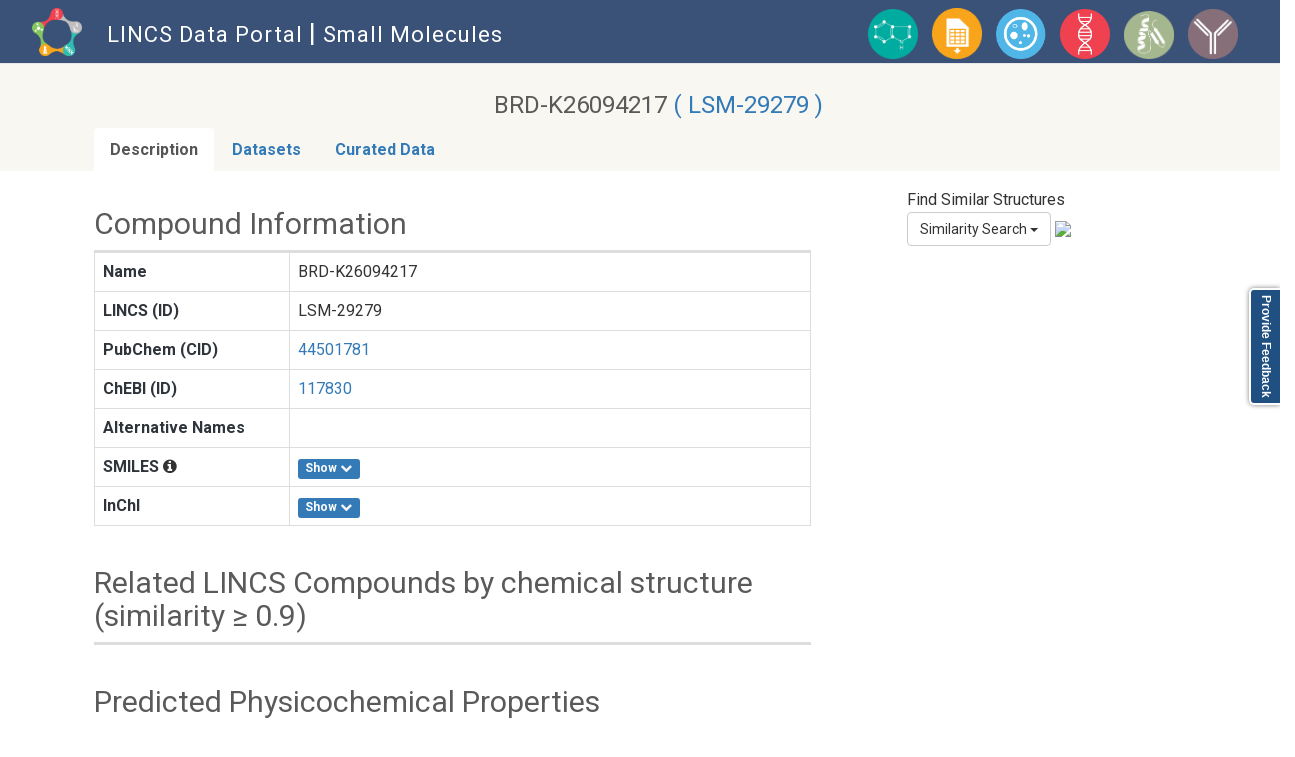

--- FILE ---
content_type: text/html; charset=UTF-8
request_url: https://lincsportal.ccs.miami.edu/SmallMolecules/view/LSM-29279
body_size: 5636
content:
<!DOCTYPE html >
<html  >
<head >
	<link href="https://fonts.googleapis.com/css?family=Roboto:100,300,400,700,900" rel="stylesheet" type="text/css">
	<link href="https://lincsportal.ccs.miami.edu/SmallMolecules/bootstrap/dist/css/bootstrap.min.css" rel="stylesheet">
	<link rel="stylesheet" href="https://lincsportal.ccs.miami.edu/SmallMolecules/styles/core.css"/>
	<link rel="stylesheet" href="https://lincsportal.ccs.miami.edu/SmallMolecules/components/facet/facet.css"/>
	<link href="https://lincsportal.ccs.miami.edu/SmallMolecules/components/nav/navbar.css" rel="stylesheet" >
	<link href="https://lincsportal.ccs.miami.edu/SmallMolecules/components/footer/footer.css" rel="stylesheet" >
	<link href="https://lincsportal.ccs.miami.edu/SmallMolecules/components/datasetLandingPages/header/header.css" rel="stylesheet" >
	<link href="https://lincsportal.ccs.miami.edu/SmallMolecules/libs/bootstrap-additions/dist/bootstrap-additions.min.css" rel="stylesheet" >
	<link href="https://lincsportal.ccs.miami.edu/SmallMolecules/libs/angularjs-toaster/toaster.min.css" rel="stylesheet" >
	<link href="https://lincsportal.ccs.miami.edu/SmallMolecules/libs/font-awesome/css/font-awesome.min.css" rel="stylesheet" >
	<link href="https://lincsportal.ccs.miami.edu/SmallMolecules/libs/ladda/dist/ladda-themeless.min.css" rel="stylesheet" >
	<link href="https://lincsportal.ccs.miami.edu/SmallMolecules/libs/angular-tour/introjs.css" rel="stylesheet" >
	<link href="https://lincsportal.ccs.miami.edu/SmallMolecules/styles/titip.min.css" rel="stylesheet" >
	<link rel="stylesheet" href="https://lincsportal.ccs.miami.edu/SmallMolecules/libs/angucomplete-alt/angucomplete-alt.css"/>
	<link rel="stylesheet" href="https://lincsportal.ccs.miami.edu/SmallMolecules/libs/malihu-custom-scrollbar-plugin/jquery.mCustomScrollbar.min.css" type="text/css"/>
	<link rel="stylesheet" href="https://lincsportal.ccs.miami.edu/SmallMolecules/libs/angular-chart.js/dist/angular-chart.css"/>
	<link rel="icon"   href="https://lincsportal.ccs.miami.edu/SmallMolecules/images/ldp_logo.png" type="image/x-icon">
	<link rel="shortcut icon" href="https://lincsportal.ccs.miami.edu/SmallMolecules/images/ldp_logo.png" type="image/x-icon">
	<title>Small Molecules</title>
	<meta name="viewport" content="width=device-width, initial-scale=1">
	<link type="text/css" rel="stylesheet" href="https://lincsportal.ccs.miami.edu/SmallMolecules/gui/css/editor.min.css" media="screen" />
	<base href="/SmallMolecules/">
</head >

<body ng-app="compounds">
<nav-bar></nav-bar>
<div class="main-content" >
<script>
  (function(i,s,o,g,r,a,m){i['GoogleAnalyticsObject']=r;i[r]=i[r]||function(){
  (i[r].q=i[r].q||[]).push(arguments)},i[r].l=1*new Date();a=s.createElement(o),
  m=s.getElementsByTagName(o)[0];a.async=1;a.src=g;m.parentNode.insertBefore(a,m)
  })(window,document,'script','//www.google-analytics.com/analytics.js','ga');

  ga('create', 'UA-67731314-4', 'auto');
  ga('send', 'pageview');

</script>
<div ng-include="'components/feedback/feedback.html'"></div>
	<div ng-view> </div>
	</div >
<foot-bar></foot-bar>
<script src="https://lincsportal.ccs.miami.edu/SmallMolecules/js/lib/jquery-1.9.1.min.js"></script>
<script src="https://lincsportal.ccs.miami.edu/SmallMolecules/js/webservices.js"></script>
<script src="https://lincsportal.ccs.miami.edu/SmallMolecules/js/util.js"></script>
<script src="https://lincsportal.ccs.miami.edu/SmallMolecules/bootstrap/dist/js/bootstrap.min.js"></script>
<script src="https://lincsportal.ccs.miami.edu/SmallMolecules/libs/angular/angular.min.js" ></script >
<script src="https://lincsportal.ccs.miami.edu/SmallMolecules/libs/angular-resource/angular-resource.min.js" ></script >
<script src="https://lincsportal.ccs.miami.edu/SmallMolecules/libs/angular-animate/angular-animate.min.js" ></script >
<script src="https://lincsportal.ccs.miami.edu/SmallMolecules/libs/angular-route/angular-route.js"></script>
<script src="https://lincsportal.ccs.miami.edu/SmallMolecules/libs/angular-strap/dist/angular-strap.min.js" ></script >
<script src="https://lincsportal.ccs.miami.edu/SmallMolecules/libs/angular-strap/dist/angular-strap.tpl.min.js" ></script >
<script src="https://lincsportal.ccs.miami.edu/SmallMolecules/libs/ui-router/release/angular-ui-router.min.js" ></script >
<script src="https://lincsportal.ccs.miami.edu/SmallMolecules/ui-bootstrap-tpls-1.1.2.min.js" ></script >
<script src="https://lincsportal.ccs.miami.edu/SmallMolecules/libs/chart.js/dist/Chart.min.js"></script>
<script src="https://lincsportal.ccs.miami.edu/SmallMolecules/libs/angular-chart.js/dist/angular-chart.js"></script>
<script src="https://lincsportal.ccs.miami.edu/SmallMolecules/libs/angular-smart-table/dist/smart-table.min.js"></script>
<script src="https://lincsportal.ccs.miami.edu/SmallMolecules/libs/angucomplete-alt/angucomplete-alt.js"></script>
<script src="main.js" ></script >
<script src="factories/datasetFactory.js" ></script >
<script src="controllers/datasetCtrl.js" ></script >
<script src="factories/detailsFactory.js" ></script >
<script src="viewService.js" ></script >
<script src="controllers/viewCtrl.js" ></script >
<script src="routeConfig.js" ></script >
<script src="components/facet/facetview.js" ></script >
<script src="controllers/homeCtrl.js" ></script >
<script src="controllers/homeSearchCtrl.js" ></script >
<script src="components/searchBar/searchCtrl.js" ></script >
<script src="datasetfilters.js" ></script >
<script src="components/pagenation/pagination.js" ></script >
<script src="components/structureSearch/structureCtrl.js" ></script >
<script src="tooltipCtrl.js" ></script >
</body >
</html >


--- FILE ---
content_type: text/html; charset=UTF-8
request_url: https://lincsportal.ccs.miami.edu/SmallMolecules/components/nav/navbar.html
body_size: 1280
content:
<nav class="navbar navbar-default navbar-fixed-top main-nav">
    <div class="main-content nav-margin" >
        <div class="navbar-header">
            <a href="/dcic-portal"> <img class="pull-left nav-logo"  ng-src="images/ldp_logo.png"/></a>
            <a class="navbar-brand" href="/SmallMolecules">LINCS Data Portal <span style="font-size: larger">|</span> Small Molecules</a>
        </div>
    </div>
    <div id="navbar" class="navbar-collapse collapse">
        <ul class="nav navbar-nav navbar-right" style="margin-right: 2em">
            <a  class="titip-bottom" data-title="LINCS Small Molecules"  href="/SmallMolecules" style="color: whitesmoke">
                <img src="images/smallmolecule.png"></a>
            <a class="titip-bottom" data-title="LINCS Datasets" href="/datasets"><img src="images/dataset_logo.png"></a>
            <a class="titip-bottom" data-title="LINCS Cells"  href="/cells"><img src="images/cellline.png"></a>
            <a class="titip-bottom" data-title="Harmonizome" href="http://amp.pharm.mssm.edu/Harmonizome/"><img src="images/gene.png"></a>
            <a class="titip-bottom layer" ><img src="images/protein.png"></a>
            <a class="titip-bottom layer" ><img src="images/antibody.png"></a>
        </ul>
    </div>
</nav>


--- FILE ---
content_type: text/html; charset=UTF-8
request_url: https://lincsportal.ccs.miami.edu/SmallMolecules/components/feedback/feedback.html
body_size: 372
content:
<script type="text/javascript"
        src="https://bioassayontology.atlassian.net/s/b6add1c1fa279ae7050a6f54da539ead-T/en_USmmcp9p/65007/107/1.4.25/_/download/batch/com.atlassian.jira.collector.plugin.jira-issue-collector-plugin:issuecollector/com.atlassian.jira.collector.plugin.jira-issue-collector-plugin:issuecollector.js?locale=en-US&collectorId=78e0f364">
</script>

--- FILE ---
content_type: text/html; charset=UTF-8
request_url: https://lincsportal.ccs.miami.edu/SmallMolecules/components/datasetLandingPages/header/header.html
body_size: 1483
content:
<div  ng-if="viewData.datasetinfo !=undefined">
<div class="row dataset-title" >
    <div class="col-md-12 ">
        <div class="row">
            <h3  class="text-center title-small" >
                {{viewData.datasetinfo.SM_Name.toString()}}
                <span style="color: #337ab7">
                    ( {{viewData.datasetinfo.lincsidentifier.toString()}} )
                </span>
            </h3>
            <div class="col-md-offset-1" >
                <ul class="nav nav-tabs" >
                    <li ng-class="{active:acttab =='description'} "><a data-toggle="tab" class="tab-link" ng-click="tabs('description')">Description</a></li>
                    <li ng-class="{active:acttab =='datasets'} " ><a data-toggle="tab"  class="tab-link" ng-click="tabs('datasets')">Datasets</a></li>
                    <li ng-class="{active:acttab =='curated'} "><a data-toggle="tab"  class="tab-link" ng-click="tabs('curated')">Curated Data</a></li>
                </ul>
            </div>
        </div>
    </div>
</div>
</div>
<div ng-if="displaysorry ==='true'">
<div  ng-if="viewData.datasetinfo ==undefined">
   <div class="text-center sorry_message" >We’re sorry</div>
    <div class="text-center notfound_message" >The page you requested cannot be found.</div>
    <div class="text-center notfound_message">You could return to the <a href="/SmallMolecules">home page</a> and search using the search box</div>
    <div class="page-padding"></div>
</div>
    </div>


--- FILE ---
content_type: text/html;charset=ISO-8859-1
request_url: https://lincsportal.ccs.miami.edu/dcic/api/fetchmolecules?facet=source,assays,FDA_PHASE,Drug_Class,MECH_OF_ACTION&limit=10&searchTerm=*&skip=0&sort=dataset_count+desc
body_size: 183851
content:
{"results":{ "totalDocuments":44365,"facets":[{"source":{"BroadT_LINCS":"34031","Broad_Therapeutics":"31746","HMS_LINCS":"389","CU_LINCS":"128","PCCSE_LINCS":"120","CMT_MGH":"64","DToxS":"54","MEP_LINCS":"2"},"assays":{"L1000 mRNA profiling assay":"34484","Fluorescence imaging multiplex cytological profiling assay":"30238","Fluorescence imaging cell count assay":"190","KINOMEscan kinase-small molecule binding assay":"165","Fluorescence imaging drug synergy assay":"128","Global chromatin epigenetic profiling assay":"120","Fluorescence imaging cell growth inhibition assay":"110","To Be Classified":"104","P100 phosphoprotein quantification assay":"65","Fluorescence imaging protein state assay":"59","RNA-seq gene expression profiling assay":"51","Fluorescence imaging cell viability assay":"39","Fluorescence imaging apoptosis assay":"29","KiNativ kinase-small molecule binding assay":"28","MS protein state assay":"22","Bead-based immunoassay for protein state":"12","Fluorescence imaging cell cycle state assay":"12","Microwestern meso-scale quantitative western blotting assay":"5","RPPA protein state assay":"5","Quantitative Real-Time PCR (qPCR)":"4","Fluorescence imaging morphology assay":"3","Positive/negative ion switching metabolomics":"3","MEMA cell growth assay":"2"},"FDA_PHASE":{"Approved drug":"1234","Phase 2 trials":"215","Phase 3 trials":"213","Phase 1 trials":"81"},"Drug_Class":{"Antibacterial":"97","Antineoplastic":"65","Antihypertensive":"58","Tyrosine kinase inhibitors":"51","Anti-inflammatory":"43","Antidepressant":"41","Protein kinase inhibitors":"39","Antipsychotic":"36","Analgesic":"33","Other antineoplastic agents":"30","Quaternary ammonium derivatives":"28","Antihistaminic":"26","Tricyclic compounds":"26","Antiviral":"25","Glucocorticoid":"24","Anti-inflammatory agents (salicylic acid derivatives)":"23","Antibiotics (Streptomyces strains)":"23","Antifungal":"23","Beta-blockers (propranolol type)":"23","Antibacterials (quinolone derivatives)":"22","Antiinflammatory preparations, non-steroids for topical use":"22","Antimicrobials (sulfonamides derivatives)":"22","Anticonvulsant":"20","Antivirals":"20","Diuretic":"20","Local anesthetics":"20","Estrogens":"19","Glucocorticoids":"19","Antibiotics":"18","Corticosteroids":"18","Other antidepressants":"18","Penicillins":"18","Vasodilators (undefined group)":"18","Anti-emetic":"17","Anticholinergic":"17","Cardiac depressant (anti-arrhythmic)":"17","Other antihistamines for systemic use":"17","Serine/threonine kinase inhibitors":"17","Systemic antifungals (miconazole type)":"17","Anti-adrenergic (beta-receptor)":"16","Bronchodilator":"16","Corticosteroids, plain":"16","Fluoroquinolones":"16","Phosphoro-derivatives":"16","Steroids (not prednisolone derivatives)":"16","Cephalosporins":"15","Enzyme inhibitors: antihyperlipidemics (HMG-CoA inhibitors)":"15","Imidazole and triazole derivatives":"15","Iodine-containing contrast media":"15","Non-selective monoamine reuptake inhibitors":"15","Sedative-hypnotic":"15","Anthelmintic":"14","Antidiabetic":"14","Imidazole derivatives":"14","Vasodilator":"14","Adrenergic and dopaminergic agents":"13","Anti-inflammatory agents (acetic acid derivatives)":"13","Corticosteroids, potent (group III)":"13","Narcotic agonists/antagonists (normorphine type)":"13","Phenylpyridine vasodilators (nifedipine type)":"13","Sulpiride derivatives":"13","Sulpride derivatives":"13","Vasodilator (coronary)":"13","Anti-inflammatory/analgesic agents (ibuprofen type)":"12","Propionic acid derivatives":"12","Sulfonamides":"12","Vinca alkaloids":"12","Acetic acid derivatives and related substances":"11","Anti-infective":"11","Antihistaminics (histamine-H1 receptor antagonists)":"11","Beta blocking agents, selective":"11","Bronchodilators (phenethylamine derivatives)":"11","Enzyme inhibitors: inhibitors of histone deacetylase":"11","Ergot alkaloid derivatives":"11","Estrogen":"11","H2-receptor antagonists (cimetidine type)":"11","Other peripheral vasodilators":"11","Platelet aggregation inhibitors excl. heparin":"11","Steroids (androgens, anabolics)":"11","Synthetic anticholinergics, quaternary ammonium compounds":"11","Topical":"11","Angiogenesis inhibitors":"10","Antihyperlipidemic":"10","Antiparkinsonian":"10","Atropine derivatives":"10","Diagnostic aid (radiopaque medium)":"10","Dihydropyridine derivatives":"10","Other antiepileptics":"10","Progestin":"10","Prostaglandins":"10","Pyrimidine analogues":"10","Selective beta-2-adrenoreceptor agonists":"10","Serotonin 5-HT2 receptor antagonists":"10","Sulfonamides, plain":"10","Theophylline derivatives":"10","ACE inhibitors, plain":"9","Anesthetic (local)":"9","Anticholinergics":"9","Antihypertensives (ACE inhibitors)":"9","Antiinfectives":"9"},"MECH_OF_ACTION":{"Histamine H1 receptor antagonist":"38","Sodium channel alpha subunit blocker":"33","Glucocorticoid receptor agonist":"32","Cyclooxygenase inhibitor":"25","Serotonin 2a (5-HT2a) receptor antagonist":"23","Bacterial penicillin-binding protein inhibitor":"21","Stem cell growth factor receptor inhibitor":"20","Muscarinic acetylcholine receptor M3 antagonist":"19","Serotonin transporter inhibitor":"19","Vascular endothelial growth factor receptor inhibitor":"19","Norepinephrine transporter inhibitor":"18","Epidermal growth factor receptor erbB1 inhibitor":"17","Muscarinic acetylcholine receptor M1 antagonist":"17","Hepatocyte growth factor receptor inhibitor":"16","Dopamine D2 receptor antagonist":"15","Serotonin 2c (5-HT2c) receptor antagonist":"14","Tyrosine-protein kinase receptor FLT3 inhibitor":"14","Bacterial dihydropteroate synthase inhibitor":"13","Beta-1 adrenergic receptor antagonist":"13","Platelet-derived growth factor receptor inhibitor":"13","Bacterial 70S ribosome inhibitor":"12","Cytochrome P450 51 inhibitor":"12","GABA-A receptor; anion channel positive allosteric modulator":"12","Receptor protein-tyrosine kinase erbB-2 inhibitor":"12","Tubulin inhibitor":"12","Tyrosine-protein kinase ABL inhibitor":"12","Dual specificity mitogen-activated protein kinase kinase 1 inhibitor":"10","Dual specificity mitogen-activated protein kinase kinase 2 inhibitor":"10","Human immunodeficiency virus type 1 reverse transcriptase inhibitor":"10","PI3-kinase class I inhibitor":"10","Serine/threonine-protein kinase mTOR inhibitor":"10","Thiazide-sensitive sodium-chloride cotransporter inhibitor":"10","Voltage-gated L-type calcium channel blocker":"10","Angiotensin-converting enzyme inhibitor":"9","Bacterial DNA gyrase inhibitor":"9","Beta-2 adrenergic receptor agonist":"9","Progesterone receptor agonist":"9","Sulfonylurea receptor 1, Kir6.2 blocker":"9","Tyrosine-protein kinase receptor RET inhibitor":"9","Vascular endothelial growth factor receptor 2 inhibitor":"9","Beta-2 adrenergic receptor antagonist":"8","Estrogen receptor alpha agonist":"8","HMG-CoA reductase inhibitor":"8","MAP kinase p38 alpha inhibitor":"8","Topoisomerase IV inhibitor":"8","Adrenergic receptor alpha-2 agonist":"7","Cyclooxygenase-2 inhibitor":"7","D2-like dopamine receptor antagonist":"7","Peroxisome proliferator-activated receptor gamma agonist":"7","Acetylcholinesterase inhibitor":"6","Adrenergic receptor alpha-1 antagonist":"6","Cyclin-dependent kinase 2 inhibitor":"6","Dihydrofolate reductase inhibitor":"6","Human immunodeficiency virus type 1 protease inhibitor":"6","Macrophage colony stimulating factor  receptor  inhibitor":"6","Muscarinic acetylcholine receptor M2 antagonist":"6","Platelet-derived growth factor receptor beta inhibitor":"6","Serine/threonine-protein kinase B-raf inhibitor":"6","Serotonin 1d (5-HT1d) receptor agonist":"6","Serotonin 3a (5-HT3a) receptor antagonist":"6","Tyrosine-protein kinase JAK2 inhibitor":"6","Adrenergic receptor alpha-1 agonist":"5","Androgen Receptor agonist":"5","Androgen Receptor antagonist":"5","Arachidonate 5-lipoxygenase inhibitor":"5","Carbonic anhydrase II inhibitor":"5","Cyclin-dependent kinase 1 inhibitor":"5","D2-like dopamine receptor agonist":"5","DNA gyrase inhibitor":"5","DNA topoisomerase II alpha inhibitor":"5","Muscarinic acetylcholine receptor M3 agonist":"5","Muscle-type nicotinic acetylcholine receptor antagonist":"5","Penicillin-binding protein inhibitor":"5","Phosphodiesterase 4 inhibitor":"5","Serine/threonine-protein kinase Aurora-A inhibitor":"5","Serine/threonine-protein kinase Aurora-B inhibitor":"5","Serotonin 1a (5-HT1a) receptor partial agonist":"5","Serotonin 1b (5-HT1b) receptor agonist":"5","Vitamin D receptor agonist":"5","70S ribosome inhibitor":"4","Adrenergic receptor agonist":"4","Bacterial DNA-directed RNA polymerase inhibitor":"4","Cyclin-dependent kinase 4 inhibitor":"4","Cyclin-dependent kinase 9 inhibitor":"4","Cytochrome P450 19A1 inhibitor":"4","DNA polymerase (alpha/delta/epsilon) inhibitor":"4","FK506-binding protein 1A inhibitor":"4","Fibroblast growth factor receptor 1 inhibitor":"4","Fibroblast growth factor receptor 3 inhibitor":"4","Glutamate [NMDA] receptor antagonist":"4","HERG blocker":"4","Histone deacetylase inhibitor":"4","Mineralocorticoid receptor antagonist":"4","Peroxisome proliferator-activated receptor alpha agonist":"4","Potassium-transporting ATPase inhibitor":"4","Receptor protein-tyrosine kinase erbB-4 inhibitor":"4","Retinoic acid receptor agonist":"4","Ribonucleoside-diphosphate reductase RR1 inhibitor":"4","Sodium-(potassium)-chloride cotransporter 2 inhibitor":"4","Thymidylate synthase inhibitor":"4"}}],"documents":[
  {
    "MOLECULAR_FORMULA": "C26H23FIN5O4",
    "SM_SMILES_Parent": "CN1C(\u003dO)C(\u003dC2N(C(\u003dO)N(C3CC3)C(\u003dO)C2\u003dC1Nc4ccc(I)cc4F)c5cccc(NC(\u003dO)C)c5)C",
    "FDA_PHASE": "Approved drug",
    "SM_InChi_Parent": "InChI\u003d1S/C26H23FIN5O4/c1-13-22-21(23(31(3)24(13)35)30-20-10-7-15(28)11-19(20)27)25(36)33(17-8-9-17)26(37)32(22)18-6-4-5-16(12-18)29-14(2)34/h4-7,10-12,17,30H,8-9H2,1-3H3,(H,29,34)",
    "lincsidentifier": "LSM-1143",
    "Name": "Trametinib",
    "entityId": "LSM-1143",
    "SM_Name": "Trametinib",
    "SM_InChi_Key_Parent": [
      "LIRYPHYGHXZJBZ-UHFFFAOYSA-N"
    ],
    "SM_PubChem_CID": "11707110",
    "SM_Alternative_Name": [
      "GSK1120212",
      "GSK-1120212",
      "GSK1120212B",
      "GSK-1120212B",
      "JTP 74057",
      "JTP-74057",
      "Mekinist",
      "Trametinib",
      "Trametinib Dimethyl Sulfoxide"
    ],
    "Target": [
      "MAP2K1",
      "MAP2K2"
    ],
    "MECH_OF_ACTION": [
      "Dual specificity mitogen-activated protein kinase kinase 1 inhibitor",
      "Dual specificity mitogen-activated protein kinase kinase 2 inhibitor"
    ],
    "SM_Molecular_Mass": "615.39",
    "SM_ChEBI_ID": "75991, 75998",
    "Chembl": [
      "CHEMBL2103875, CHEMBL2105741"
    ],
    "Drug_Organization": [
      "American Medical Association",
      "World Health Organization",
      "American Medical Association",
      "World Health Organization"
    ],
    "Drug_Class": [
      "Tyrosine kinase inhibitors: mitogen-activated protein (MAP) kinase inhibitors",
      "Protein kinase inhibitors",
      "Tyrosine kinase inhibitors: mitogen-activated protein (MAP) kinase inhibitors",
      "Protein kinase inhibitors"
    ],
    "Bio_Availability": "Pass",
    "Num_Rot_Bonds": "5",
    "MW": "615.39g/mol",
    "Num_Heavy_Atoms": "37",
    "HBA": "5",
    "CLOGP": "3.18271830333333217",
    "TPSA": "102.060000000000002",
    "LogD": "3.18",
    "RO5": "Fail",
    "Num_Aromatic_Rings": [
      "2"
    ],
    "LL": "Fail",
    "MOST_BPKA": "2.64",
    "RO3": "Fail",
    "QED": "0.50",
    "HBD": "2",
    "Bioassay_Targets": [
      "MAP2K2",
      "MAP2K1"
    ],
    "MESH_Term": [
      "LYMPHOMA",
      "MELANOMA",
      "MOUTH NEOPLASMS",
      "MELANOMA",
      "NEOPLASMS",
      "LEUKEMIA, MYELOID, ACUTE",
      "PROSTATIC NEOPLASMS",
      "CARCINOMA, NON-SMALL-CELL LUNG",
      "NEOPLASMS"
    ],
    "efo_id": [
      "EFO:0000574",
      "EFO:0002617",
      "EFO:0003868",
      "EFO:0000756",
      "EFO:0000311",
      "EFO:0000222",
      "EFO:0000196",
      "EFO:0003060",
      "EFO:0000616"
    ],
    "mesh_id": [
      "D008223",
      "D008545",
      "D009062",
      "D008545",
      "D009369",
      "D015470",
      "D011471",
      "D002289",
      "D009369"
    ],
    "EFO_INFORMATION": [
      "LYMPHOMA",
      "METASTATIC MELANOMA",
      "MOUTH NEOPLASM",
      "MELANOMA",
      "CANCER",
      "ACUTE MYELOID LEUKEMIA",
      "METASTATIC PROSTATE CANCER",
      "NON-SMALL CELL LUNG CARCINOMA",
      "NEOPLASM"
    ],
    "assays": [
      "Fluorescence imaging apoptosis assay",
      "Fluorescence imaging cell count assay",
      "Fluorescence imaging cell growth inhibition assay",
      "Fluorescence imaging cell viability assay",
      "Fluorescence imaging protein state assay",
      "Global chromatin epigenetic profiling assay",
      "L1000 mRNA profiling assay",
      "Microwestern meso-scale quantitative western blotting assay",
      "MS protein state assay",
      "P100 phosphoprotein quantification assay",
      "RNA-seq gene expression profiling assay",
      "To Be Classified"
    ],
    "datasets": [
      "LDS-1106",
      "LDS-1191",
      "LDS-1203",
      "LDS-1226",
      "LDS-1227",
      "LDS-1228",
      "LDS-1229",
      "LDS-1230",
      "LDS-1231",
      "LDS-1232",
      "LDS-1233",
      "LDS-1250",
      "LDS-1251",
      "LDS-1252",
      "LDS-1253",
      "LDS-1254",
      "LDS-1255",
      "LDS-1256",
      "LDS-1257",
      "LDS-1293",
      "LDS-1294",
      "LDS-1295",
      "LDS-1341",
      "LDS-1343",
      "LDS-1362",
      "LDS-1363",
      "LDS-1364",
      "LDS-1367",
      "LDS-1368",
      "LDS-1369",
      "LDS-1371",
      "LDS-1372",
      "LDS-1373",
      "LDS-1374",
      "LDS-1375",
      "LDS-1376",
      "LDS-1377",
      "LDS-1378",
      "LDS-1379",
      "LDS-1380",
      "LDS-1381",
      "LDS-1402",
      "LDS-1403",
      "LDS-1404",
      "LDS-1405",
      "LDS-1406",
      "LDS-1407",
      "LDS-1408",
      "LDS-1409",
      "LDS-1410",
      "LDS-1411",
      "LDS-1412",
      "LDS-1413",
      "LDS-1414",
      "LDS-1415",
      "LDS-1416",
      "LDS-1417",
      "LDS-1418",
      "LDS-1419",
      "LDS-1420",
      "LDS-1421",
      "LDS-1422",
      "LDS-1508",
      "LDS-1512",
      "LDS-1518",
      "LDS-1519",
      "LDS-1563",
      "LDS-1564",
      "LDS-1565",
      "LDS-1566",
      "LDS-1567",
      "LDS-1568",
      "LDS-1569",
      "LDS-1570",
      "LDS-1575",
      "LDS-1592",
      "LDS-1611",
      "LDS-41234",
      "LDS-41235"
    ],
    "dataset_count": 79,
    "centers": [
      "BroadT_LINCS",
      "DToxS",
      "HMS_LINCS",
      "PCCSE_LINCS"
    ],
    "source": [
      "BroadT_LINCS",
      "DToxS",
      "HMS_LINCS",
      "PCCSE_LINCS"
    ],
    "cells": [
      "",
      "184A1",
      "184B5",
      "21MT-1",
      "21NT",
      "21PT",
      "600MPE",
      "A375",
      "A-375",
      "A375.311",
      "A-549",
      "A549.311",
      "A673",
      "AGS",
      "ASC",
      "AU565",
      "BT-20",
      "BT-474",
      "BT-483",
      "BT-549",
      "CAL-120",
      "CAL-148",
      "CAL-85-1",
      "CAMA-1",
      "CD34",
      "CL34",
      "COLO 858",
      "CORL23",
      "COV644",
      "DV90",
      "EFM-19",
      "EFM-192A",
      "EFM-192B",
      "EFM-192C",
      "EFO27",
      "FIBRNPC",
      "H1299",
      "HA1E",
      "HA1E.101",
      "HA1E.311",
      "HBL-100",
      "HCC1143",
      "HCC1187",
      "HCC1395",
      "HCC1419",
      "HCC1428",
      "HCC15",
      "HCC1500",
      "HCC1569",
      "HCC1806",
      "HCC1937",
      "HCC1954",
      "HCC202",
      "HCC2185",
      "HCC3153",
      "HCC38",
      "HCC515",
      "HCC70",
      "HCT116",
      "HEC108",
      "HEK293T",
      "HEKTE",
      "HeLa",
      "HELA",
      "HELA.311",
      "Hep-G2",
      "HL60",
      "HME1",
      "HMT-3522 S1",
      "HMT-3522 T4-2",
      "HS27A",
      "Hs 578T",
      "HT115",
      "HT-29",
      "HT29.311",
      "hTERT-HME1",
      "HUES3",
      "Huh7",
      "HUVEC",
      "JHUEM2",
      "JIMT-1",
      "JURKAT",
      "LNCAP",
      "LoVo",
      "MCF-10A",
      "MCF 10A-H2B-mCherry",
      "MCF-10F",
      "MCF-12A",
      "MCF-7",
      "MCF7.101",
      "MCF7.311",
      "MCF-7/LY2",
      "MCH58",
      "MDA-MB-134-VI",
      "MDA-MB-157",
      "MDA-MB-175-VII",
      "MDA-MB-231",
      "MDA-MB-361",
      "MDA-MB-415",
      "MDA-MB-436",
      "MDA-MB-453",
      "MDA-MB-468",
      "MDST8",
      "MMAc-SF",
      "MNEU.E",
      "MX-1",
      "MZ-MEL-7",
      "NCIH1694",
      "NCIH1836",
      "NCIH2073",
      "NCIH508",
      "NCIH596",
      "NCIH716",
      "NEU",
      "NEU.KCL",
      "NKDBA",
      "NOMO1",
      "NPC",
      "NPC.CAS9",
      "NPC.TAK",
      "OV7",
      "PC3",
      "PC-3",
      "PC3.101",
      "PC3.311",
      "PL21",
      "PromoCell cardiomyocytes Line A",
      "PromoCell cardiomyocytes Line B",
      "PromoCell cardiomyocytes Line D",
      "PromoCell cardiomyocytes Line E",
      "RKO",
      "RMGI",
      "RMUGS",
      "SHSY5Y",
      "SKBR3",
      "SK-BR-3",
      "SKL",
      "SKLU1",
      "SKM1",
      "SKMEL1",
      "SKMEL28",
      "SNGM",
      "SNU1040",
      "SNUC4",
      "SNUC5",
      "SUM102PT",
      "SUM1315MO2",
      "SUM149PT",
      "SUM159PT",
      "SUM185PE",
      "SUM190PT",
      "SUM225CWN",
      "SUM229PE",
      "SUM44PE",
      "SUM52PE",
      "SW480",
      "SW620",
      "SW948",
      "T3M10",
      "T-47D",
      "T47D-KBluc",
      "THP1",
      "TYKNU",
      "U266",
      "U2OS",
      "U937",
      "UACC-812",
      "UACC-893",
      "VCAP",
      "WM115",
      "WSUDLCL2",
      "YAPC",
      "YAPC.311",
      "ZR-75-1",
      "ZR-75-B"
    ],
    "cells_count": [
      "16",
      "3",
      "3",
      "2",
      "2",
      "2",
      "3",
      "7",
      "4",
      "5",
      "10",
      "5",
      "4",
      "4",
      "6",
      "3",
      "32",
      "3",
      "3",
      "7",
      "2",
      "2",
      "2",
      "5",
      "3",
      "4",
      "4",
      "4",
      "4",
      "4",
      "2",
      "2",
      "2",
      "2",
      "4",
      "4",
      "4",
      "7",
      "2",
      "2",
      "2",
      "3",
      "3",
      "5",
      "5",
      "5",
      "4",
      "2",
      "3",
      "7",
      "5",
      "5",
      "3",
      "3",
      "3",
      "7",
      "7",
      "7",
      "4",
      "4",
      "4",
      "4",
      "7",
      "3",
      "2",
      "7",
      "4",
      "6",
      "2",
      "2",
      "4",
      "30",
      "4",
      "7",
      "5",
      "2",
      "4",
      "4",
      "5",
      "4",
      "2",
      "6",
      "6",
      "4",
      "72",
      "24",
      "3",
      "3",
      "28",
      "2",
      "5",
      "3",
      "4",
      "5",
      "8",
      "3",
      "28",
      "5",
      "2",
      "5",
      "5",
      "5",
      "4",
      "1",
      "4",
      "3",
      "1",
      "4",
      "4",
      "4",
      "4",
      "4",
      "4",
      "5",
      "1",
      "4",
      "4",
      "8",
      "4",
      "5",
      "4",
      "10",
      "3",
      "2",
      "2",
      "4",
      "2",
      "2",
      "2",
      "2",
      "4",
      "4",
      "4",
      "4",
      "8",
      "20",
      "6",
      "4",
      "4",
      "4",
      "4",
      "4",
      "4",
      "4",
      "4",
      "2",
      "3",
      "3",
      "3",
      "3",
      "2",
      "3",
      "3",
      "2",
      "3",
      "4",
      "4",
      "4",
      "4",
      "5",
      "3",
      "4",
      "7",
      "4",
      "4",
      "4",
      "3",
      "3",
      "4",
      "4",
      "4",
      "7",
      "5",
      "3",
      "3"
    ],
    "area": [
      "Epigenomics",
      "Imaging",
      "Proteomics",
      "Transcriptomics"
    ],
    "subject_area": [
      "Epigenomics",
      "Imaging",
      "Proteomics",
      "Transcriptomics",
      "Metabolomics",
      "Binding"
    ],
    "subject_area_count": [
      "3",
      "65",
      "6",
      "9",
      "0",
      "0"
    ],
    "_version_": 1773714248853094400
  },
  {
    "MOLECULAR_FORMULA": "C22H26ClN7O2S",
    "SM_SMILES_Parent": "Cc1nc(Nc2ncc(s2)C(\u003dO)Nc3c(C)cccc3Cl)cc(n1)N4CCN(CCO)CC4",
    "FDA_PHASE": "Approved drug",
    "SM_InChi_Parent": "InChI\u003d1S/C22H26ClN7O2S/c1-14-4-3-5-16(23)20(14)28-21(32)17-13-24-22(33-17)27-18-12-19(26-15(2)25-18)30-8-6-29(7-9-30)10-11-31/h3-5,12-13,31H,6-11H2,1-2H3,(H,28,32)(H,24,25,26,27)",
    "lincsidentifier": "LSM-1020",
    "Name": "Dasatinib",
    "entityId": "LSM-1020",
    "SM_Name": "Dasatinib",
    "SM_InChi_Key_Parent": [
      "ZBNZXTGUTAYRHI-UHFFFAOYSA-N"
    ],
    "SM_PubChem_CID": "3062316",
    "SM_Alternative_Name": [
      "BMS-354825",
      "BMS-354825-03",
      "BMS-354825 HYDRATE",
      "Dasatinib",
      "Dasatinib Hydrate",
      "Dasatinib Monohydrate",
      "Sprycel"
    ],
    "Target": [
      "SRMS",
      "MYC",
      "YES1",
      "FYN",
      "SRC",
      "LYN",
      "FRK",
      "PDGFRB",
      "KIT",
      "LCK",
      "ABL1",
      "HCK",
      "BLK",
      "FGR",
      "EPHA2"
    ],
    "MECH_OF_ACTION": [
      "SRC inhibitor",
      "Platelet-derived growth factor receptor beta inhibitor",
      "Ephrin type-A receptor 2 inhibitor",
      "Stem cell growth factor receptor inhibitor",
      "Tyrosine-protein kinase ABL inhibitor"
    ],
    "SM_Molecular_Mass": "488.01",
    "SM_ChEBI_ID": "49375",
    "Chembl": [
      "CHEMBL1421"
    ],
    "Drug_Organization": [
      "American Medical Association",
      "World Health Organization",
      "American Medical Association",
      "World Health Organization"
    ],
    "Drug_Class": [
      "Tyrosine kinase inhibitors",
      "Protein kinase inhibitors",
      "Tyrosine kinase inhibitors",
      "Protein kinase inhibitors"
    ],
    "Bio_Availability": "Pass",
    "MOST_BPKA": "7.95",
    "CLOGP": "3.83208055302665596",
    "HBD": "3",
    "MW": "488.01g/mol",
    "LogD": "2.82",
    "QED": "0.46",
    "TPSA": "106.509999999999991",
    "Num_Heavy_Atoms": "33",
    "RO5": "Pass",
    "LL": "Fail",
    "RO3": "Fail",
    "Num_Rot_Bonds": "7",
    "Num_Aromatic_Rings": [
      "3"
    ],
    "HBA": "8",
    "Bioassay_Targets": [
      "PTK6",
      "AURKB",
      "LTK",
      "CAMK2B",
      "MAPK13",
      "PRKACA",
      "CLK4",
      "YES1",
      "ACVR2B",
      "MINK1",
      "CAMK1D",
      "PRKG1",
      "MAP3K3",
      "MAP4K2",
      "GSK3A",
      "IRAK1",
      "GAK",
      "COQ8A",
      "ALK",
      "PRKD3",
      "PRKCZ",
      "MYLK2",
      "JAK3",
      "MAP3K20",
      "CAMK1",
      "CDC42BPB",
      "IGF1R",
      "EPHB2",
      "RAF1",
      "TYK2",
      "SLK",
      "PRKX",
      "EPHA2",
      "FGFR3",
      "RIPK2",
      "ACVRL1",
      "CHUK",
      "FLT4",
      "PRKCD",
      "NLK",
      "RPS6KA5",
      "FRK",
      "CDC42BPA",
      "MAPKAPK5",
      "IKBKB",
      "LIMK1",
      "ITK",
      "MELK",
      "JAK2",
      "CSNK1G2",
      "MATK",
      "DAPK3",
      "TNK2",
      "HIPK4",
      "INSR",
      "CDK7",
      "WEE1",
      "PKMYT1",
      "PKN2",
      "MET",
      "CSNK2A1",
      "STK3",
      "FYN",
      "WEE2",
      "CSNK1G1",
      "DMPK",
      "ROCK2",
      "AKT1",
      "MAP3K10",
      "TNNI3K",
      "CSNK1D",
      "CLK2",
      "PRKCQ",
      "TAOK3",
      "BMPR1A",
      "BRAF",
      "AXL",
      "MAP4K1",
      "CAMK2D",
      "MAP2K1",
      "EPHA1",
      "MAP3K4",
      "ACVR1",
      "RPS6KB1",
      "MAP4K3",
      "CAMK2A",
      "NEK4",
      "MAP2K2",
      "PTK2",
      "NTRK3",
      "GRK5",
      "FLT1",
      "TGFBR2",
      "CSNK1G3",
      "SMAD3",
      "TSSK1B",
      "ACVR2A",
      "HCK",
      "STK4",
      "EEF2K",
      "STK26",
      "MAP3K7",
      "MAPK14",
      "CDC42BPG",
      "STK10",
      "PDGFRA",
      "EPHB3",
      "PTK2B",
      "EPHB1",
      "LIMK2",
      "TGFBR1",
      "PLK4",
      "MAPK1",
      "MAPK11",
      "CHEK2",
      "ACVR1B",
      "ULK3",
      "CDK9",
      "PDPK1",
      "CAMKK2",
      "TSSK2",
      "STK17A",
      "DYRK1B",
      "SGK2",
      "SRC",
      "EPHA8",
      "MAPKAPK2",
      "STK25",
      "TNIK",
      "BMPR1B",
      "FLT3",
      "CSK",
      "CSF1R",
      "NEK11",
      "ABL2",
      "CDK5",
      "LCK",
      "MAP3K2",
      "VRK2",
      "MAP2K5",
      "MAPK12",
      "EPHB6",
      "SBK1",
      "RPS6KA3",
      "MST1R",
      "FGFR1",
      "RET",
      "NTRK2",
      "MAPK10",
      "PAK4",
      "MYT1",
      "PLK3",
      "PRKG2",
      "CDK1",
      "EIF2AK4",
      "IKBKE",
      "DDR2",
      "NEK2",
      "CYP3A4",
      "DYRK4",
      "NTRK1",
      "TAOK1",
      "DYRK1A",
      "ROS1",
      "MARK4",
      "PLK1",
      "TBK1",
      "LRRK2",
      "STK36",
      "CDC7",
      "EPHA4",
      "STK35",
      "MAP3K19",
      "PRKAA1",
      "KDR",
      "MARK2",
      "BLK",
      "PIM1",
      "SRMS",
      "SIK2",
      "LYN",
      "BTK",
      "SRPK1",
      "ERBB4",
      "PRKCI",
      "TYRO3",
      "MAP4K4",
      "MTOR",
      "PRKCG",
      "TEC",
      "DYRK3",
      "MAP3K13",
      "CDK8",
      "PIM2",
      "HIPK2",
      "EPHA6",
      "TAOK2",
      "FGFR2",
      "ERBB3",
      "CSNK1A1",
      "PIM3",
      "BMX",
      "MAPK9",
      "PHKG2",
      "KIT",
      "DDR1",
      "MAPK8",
      "SIK1",
      "CHEK1",
      "EPHA5",
      "TESK1",
      "MARK3",
      "SYK",
      "IRAK4",
      "FER",
      "TXK",
      "PPARD",
      "ROCK1",
      "ABL1",
      "AURKA",
      "FGR",
      "SIK3",
      "AKT2",
      "MAP4K5",
      "EPHA3",
      "CDK2",
      "CSNK1E",
      "FES",
      "GSK3B",
      "ERBB2",
      "CAMK2G",
      "EPHB4",
      "PDGFRB",
      "EGFR"
    ],
    "MESH_Term": [
      "LUNG NEOPLASMS",
      "MELANOMA",
      "LYMPHOMA, NON-HODGKIN",
      "PRECURSOR CELL LYMPHOBLASTIC LEUKEMIA-LYMPHOMA",
      "MESOTHELIOMA",
      "LEUKEMIA, MYELOGENOUS, CHRONIC, BCR-ABL POSITIVE",
      "MESOTHELIOMA",
      "CARCINOMA, SQUAMOUS CELL",
      "PROSTATIC NEOPLASMS",
      "CARCINOMA, HEPATOCELLULAR",
      "MELANOMA",
      "LEUKEMIA, MYELOID, ACUTE",
      "GLIOSARCOMA",
      "PROSTATIC NEOPLASMS",
      "GLIOBLASTOMA",
      "LYMPHOMA",
      "SCLERODERMA, SYSTEMIC",
      "CHOLANGIOCARCINOMA",
      "BREAST NEOPLASMS",
      "LEUKEMIA",
      "SMALL CELL LUNG CARCINOMA",
      "NEOPLASMS",
      "LYMPHOMA, LARGE B-CELL, DIFFUSE",
      "NEOPLASMS",
      "CARCINOMA, NON-SMALL-CELL LUNG",
      "POLYCYTHEMIA VERA",
      "BREAST NEOPLASMS",
      "PANCREATIC NEOPLASMS",
      "MULTIPLE MYELOMA",
      "LEUKEMIA, LYMPHOCYTIC, CHRONIC, B-CELL",
      "RENAL INSUFFICIENCY, CHRONIC",
      "MASTOCYTOSIS"
    ],
    "efo_id": [
      "EFO:0001071",
      "EFO:0002617",
      "EFO:0005952",
      "EFO:0000220",
      "EFO:0000588",
      "EFO:0000339",
      "EFO:0000770",
      "EFO:0000708",
      "EFO:0001663",
      "EFO:0000182",
      "EFO:0000756",
      "EFO:0000222",
      "EFO:1001465",
      "EFO:0000673",
      "EFO:0000519",
      "EFO:0000574",
      "EFO:0000717",
      "EFO:0005221",
      "EFO:0003869",
      "EFO:0000565",
      "EFO:0000702",
      "EFO:0000311",
      "EFO:0000403",
      "EFO:0000616",
      "EFO:0003060",
      "EFO:0002429",
      "EFO:0000305",
      "EFO:0002618",
      "EFO:0001378",
      "EFO:0000095",
      "EFO:0003884",
      "HP:0001871"
    ],
    "mesh_id": [
      "D008175",
      "D008545",
      "D008228",
      "D054198",
      "D008654",
      "D015464",
      "D008654",
      "D002294",
      "D011471",
      "D006528",
      "D008545",
      "D015470",
      "D018316",
      "D011471",
      "D005909",
      "D008223",
      "D012595",
      "D018281",
      "D001943",
      "D007938",
      "D055752",
      "D009369",
      "D016403",
      "D009369",
      "D002289",
      "D011087",
      "D001943",
      "D010190",
      "D009101",
      "D015451",
      "D051436",
      "D008415"
    ],
    "EFO_INFORMATION": [
      "LUNG CARCINOMA",
      "METASTATIC MELANOMA",
      "NON-HODGKINS LYMPHOMA",
      "ACUTE LYMPHOBLASTIC LEUKEMIA",
      "MESOTHELIOMA",
      "CHRONIC MYELOGENOUS LEUKEMIA",
      "MALIGNANT PLEURAL MESOTHELIOMA",
      "SQUAMOUS CELL LUNG CARCINOMA",
      "PROSTATE CARCINOMA",
      "HEPATOCELLULAR CARCINOMA",
      "MELANOMA",
      "ACUTE MYELOID LEUKEMIA",
      "GLIOSARCOMA",
      "PROSTATE ADENOCARCINOMA",
      "GLIOBLASTOMA MULTIFORME",
      "LYMPHOMA",
      "SYSTEMIC SCLERODERMA",
      "CHOLANGIOCARCINOMA",
      "BREAST NEOPLASM",
      "LEUKEMIA",
      "SMALL CELL LUNG CARCINOMA",
      "CANCER",
      "DIFFUSE LARGE B-CELL LYMPHOMA",
      "NEOPLASM",
      "NON-SMALL CELL LUNG CARCINOMA",
      "POLYCYTHEMIA VERA",
      "BREAST CARCINOMA",
      "PANCREATIC CARCINOMA",
      "MULTIPLE MYELOMA",
      "CHRONIC LYMPHOCYTIC LEUKEMIA",
      "CHRONIC KIDNEY DISEASE",
      "ABNORMALITY OF BLOOD AND BLOOD-FORMING TISSUES"
    ],
    "assays": [
      "Fluorescence imaging apoptosis assay",
      "Fluorescence imaging cell count assay",
      "Fluorescence imaging cell growth inhibition assay",
      "Fluorescence imaging cell viability assay",
      "Fluorescence imaging protein state assay",
      "Global chromatin epigenetic profiling assay",
      "KINOMEscan kinase-small molecule binding assay",
      "L1000 mRNA profiling assay",
      "MS protein state assay",
      "P100 phosphoprotein quantification assay",
      "RNA-seq gene expression profiling assay"
    ],
    "datasets": [
      "EDS-1001",
      "LDS-1177",
      "LDS-1191",
      "LDS-1203",
      "LDS-1226",
      "LDS-1227",
      "LDS-1228",
      "LDS-1229",
      "LDS-1230",
      "LDS-1231",
      "LDS-1232",
      "LDS-1233",
      "LDS-1250",
      "LDS-1251",
      "LDS-1252",
      "LDS-1253",
      "LDS-1254",
      "LDS-1255",
      "LDS-1256",
      "LDS-1257",
      "LDS-1293",
      "LDS-1341",
      "LDS-1343",
      "LDS-1366",
      "LDS-1367",
      "LDS-1368",
      "LDS-1369",
      "LDS-1372",
      "LDS-1373",
      "LDS-1374",
      "LDS-1375",
      "LDS-1376",
      "LDS-1377",
      "LDS-1378",
      "LDS-1379",
      "LDS-1380",
      "LDS-1381",
      "LDS-1402",
      "LDS-1403",
      "LDS-1404",
      "LDS-1405",
      "LDS-1406",
      "LDS-1407",
      "LDS-1408",
      "LDS-1409",
      "LDS-1410",
      "LDS-1411",
      "LDS-1412",
      "LDS-1413",
      "LDS-1414",
      "LDS-1415",
      "LDS-1416",
      "LDS-1417",
      "LDS-1418",
      "LDS-1419",
      "LDS-1420",
      "LDS-1421",
      "LDS-1422",
      "LDS-1518",
      "LDS-1519",
      "LDS-1563",
      "LDS-1564",
      "LDS-1565",
      "LDS-1566",
      "LDS-1567",
      "LDS-1568",
      "LDS-1575",
      "LDS-1592",
      "LDS-1611",
      "LDS-41234",
      "LDS-41235"
    ],
    "dataset_count": 71,
    "centers": [
      "BroadT_LINCS",
      "CMT_MGH",
      "DToxS",
      "HMS_LINCS",
      "PCCSE_LINCS"
    ],
    "source": [
      "BroadT_LINCS",
      "CMT_MGH",
      "DToxS",
      "HMS_LINCS",
      "PCCSE_LINCS"
    ],
    "cells": [
      "",
      "1205Lu",
      "1321N1",
      "143B",
      "143B pML BK TK",
      "1A6",
      "22Rv1",
      "23132/87",
      "42-MG-BA",
      "5637",
      "621-101",
      "639V",
      "647V",
      "769-P",
      "786-O",
      "8305C",
      "8505C",
      "A-172",
      "A-204",
      "A2058",
      "A2780",
      "A2780ADR",
      "A373-C6",
      "A375",
      "A-375",
      "A375.311",
      "A375.S2",
      "A-427",
      "A-431",
      "A-549",
      "A549.311",
      "A673",
      "A-673",
      "ABC-1",
      "ACHN",
      "AGS",
      "AN3-CA",
      "ASC",
      "ASH-3",
      "AsPC-1",
      "AU565",
      "AZ-521",
      "B-CPAP",
      "BEN",
      "BeWo",
      "BFTC-905",
      "BFTC-909",
      "BHT-101",
      "BHY",
      "BICR 10",
      "BICR 22",
      "BICR 31",
      "BICR 78",
      "BT-20",
      "BT-474",
      "BT-483",
      "BT-549",
      "BxPC-3",
      "C170",
      "C2BBe1",
      "C32",
      "C-33 A",
      "C-4-I",
      "C-4-II",
      "Ca9-22",
      "Caco-2",
      "Caki-1",
      "CAL-120",
      "CAL-12T",
      "CAL-148",
      "CAL-27",
      "CAL-29",
      "CAL-33",
      "CAL-39",
      "CAL-51",
      "CAL-54",
      "CAL-62",
      "CAL-72",
      "CAL-78",
      "CAL-85-1",
      "Calu-1",
      "Calu-3",
      "CAMA-1",
      "Caov-3",
      "Caov-4",
      "Capan-1",
      "Capan-2",
      "CaR-1",
      "Ca Ski",
      "CCF-STTG1",
      "CCK-81",
      "CD34",
      "CHP-212",
      "CL34",
      "CL-40",
      "CoCM-1",
      "COLO 201",
      "COLO 205",
      "COLO 206F",
      "COLO 320",
      "COLO 320DM",
      "COLO 678",
      "COLO 679",
      "COLO 680N",
      "COLO 741",
      "COLO 783",
      "COLO 792",
      "COLO 818",
      "COLO 824",
      "COLO 849",
      "COLO 853",
      "COLO 857",
      "COLO 858",
      "COR-L105",
      "CORL23",
      "COR-L23",
      "COR-L23/CPR",
      "COV644",
      "DAN-G",
      "Daoy",
      "DBTRG-05MG",
      "Detroit 562",
      "DK-MG",
      "DLD-1",
      "DMS 273",
      "DMS 53",
      "DoTc2 4510",
      "DU145",
      "DV90",
      "DV-90",
      "EBC-1",
      "EFE-184",
      "EFM-19",
      "EFM-192A",
      "EFM-192B",
      "EFM-192C",
      "EFO-21",
      "EFO27",
      "EFO-27",
      "EGI-1",
      "Ej138",
      "EN",
      "EPLC-272H",
      "ES-2",
      "ESS-1",
      "Evsa-T",
      "FaDu",
      "FIBRNPC",
      "FLYA13",
      "FTC-133",
      "FTC-238",
      "Fu97",
      "FU-OV-1",
      "G-292 clone A141B1",
      "G-361",
      "G-401",
      "G-402",
      "GaMG",
      "GCT",
      "GMS-10",
      "GOS-3",
      "GP5d",
      "H1299",
      "H4",
      "H69V",
      "HA1E",
      "HA1E.101",
      "HA1E.311",
      "HARA",
      "HCC1143",
      "HCC1395",
      "HCC1419",
      "HCC1428",
      "HCC15",
      "HCC1500",
      "HCC1569",
      "HCC1806",
      "HCC1937",
      "HCC1954",
      "HCC202",
      "HCC366",
      "HCC38",
      "HCC44",
      "HCC515",
      "HCC-56",
      "HCC70",
      "HCC78",
      "HCC827",
      "HCT116",
      "HCT 116",
      "HCT 15",
      "HCT 8",
      "HDQ-P1",
      "HEC-1",
      "HEC108",
      "HEK293T",
      "HEKTE",
      "HeLa",
      "HELA",
      "HELA.311",
      "H-EMC-SS",
      "Hep 3B2.1-7",
      "Hep-G2",
      "Hep-G2/C3A",
      "HGC-27",
      "HL60",
      "HLE",
      "HLF",
      "HME1",
      "HMV-II",
      "HN",
      "HO-1-N-1",
      "HO-1-u-1",
      "HOS",
      "HPAC",
      "HPAF-II",
      "HRT-18",
      "Hs 257.T",
      "HS27A",
      "Hs 578T",
      "Hs 588.T",
      "Hs 633.T",
      "Hs 683",
      "Hs 746.T",
      "Hs 766T",
      "HSC-2",
      "HSC-3",
      "HSC-4",
      "HT-1080",
      "HT115",
      "HT-1197",
      "HT-1376",
      "HT-29",
      "HT29.311",
      "HT-3",
      "HT-55",
      "HTC-C3",
      "hTERT-HME1",
      "HuCC-T1",
      "HUES3",
      "HuH-1",
      "Huh7",
      "Huh-7",
      "HuO-3N1",
      "HuO9",
      "HuO9N2",
      "HuP-T3",
      "HuP-T4",
      "HUVEC",
      "IGR-1",
      "IGR-37",
      "IGR-39",
      "IHH-4",
      "IM95",
      "IM95m",
      "IMR-32",
      "IPC-298",
      "Ishikawa",
      "Ishikawa (Heraklio) 02 ER-",
      "J82",
      "JAR",
      "JHH-1",
      "JHH-2",
      "JHH-4",
      "JHH-6",
      "JHH-7",
      "JHUEM2",
      "JIMT-1",
      "JURKAT",
      "KATO III",
      "Kelly",
      "KG-1-C",
      "KHM-3S",
      "KHOS-240S",
      "KHOS-312H",
      "KHOS/NP",
      "KMH-2",
      "KMRC-1",
      "KMRC-20",
      "KON",
      "KOSC-2",
      "KP-2",
      "KP-3",
      "KP-3L",
      "KP-4",
      "KPL-1",
      "KU-19-19",
      "KYSE-140",
      "KYSE-150",
      "KYSE-180",
      "KYSE-220",
      "KYSE-270",
      "KYSE-30",
      "KYSE-410",
      "KYSE-450",
      "KYSE-50",
      "KYSE-510",
      "KYSE-520",
      "KYSE-70",
      "LC-1/sq",
      "LCLC-103H",
      "LCLC-97TM1",
      "LK-2",
      "LN-18",
      "LN-229",
      "LN-405",
      "LNCAP",
      "LNZTA3WT11",
      "LNZTA3WT4",
      "LOU-NH91",
      "LoVo",
      "LS174T",
      "LS180",
      "Lu-134-A",
      "Lu-135",
      "Lu-65",
      "Lu-65A",
      "Lu-65B",
      "Lu-65C",
      "Lu-99A",
      "Lu-99B",
      "Lu-99C",
      "LUDLU-1",
      "M059J",
      "MCAS",
      "MCF-10A",
      "MCF 10A-H2B-mCherry",
      "MCF-7",
      "MCF7.101",
      "MCF7.311",
      "MCH58",
      "MDA-MB-134-VI",
      "MDA-MB-157",
      "MDA-MB-175-VII",
      "MDA-MB-231",
      "MDA-MB-330",
      "MDA-MB-361",
      "MDA-MB-415",
      "MDA-MB-435S",
      "MDA-MB-436",
      "MDA-MB-453",
      "MDA-MB-468",
      "MDST8",
      "ME-180",
      "Mel Ho",
      "Mel JuSo",
      "MES-SA",
      "MES-SA/Dx5",
      "MeWo",
      "MFE-280",
      "MFE-296",
      "MFE-319",
      "MFM-223",
      "MG-63",
      "MHH-ES-1",
      "MIA PaCa-2",
      "MKN1",
      "MKN28",
      "MKN45",
      "MKN7",
      "MKN74",
      "ML-1",
      "MMAc-SF",
      "MNEU.E",
      "MOG-G-CCM",
      "MOG-G-UVW",
      "MS751",
      "MSTO-211H",
      "MT-3",
      "MZ-MEL-7",
      "NB69",
      "NCC-IT-A3",
      "NCI-H1048",
      "NCI-H1299",
      "NCI-H1435",
      "NCI-H1437",
      "NCI-H1568",
      "NCI-H1573",
      "NCI-H1581",
      "NCI-H1623",
      "NCI-H1648",
      "NCI-H1650",
      "NCI-H1651",
      "NCI-H1688",
      "NCI-H1693",
      "NCIH1694",
      "NCI-H1703",
      "NCI-H1734",
      "NCI-H1755",
      "NCI-H1781",
      "NCI-H1792",
      "NCI-H1793",
      "NCIH1836",
      "NCI-H1869",
      "NCI-H1876",
      "NCI-H1915",
      "NCI-H1944",
      "NCI-H196",
      "NCI-H1993",
      "NCI-H2009",
      "NCI-H2023",
      "NCI-H2029",
      "NCI-H2030",
      "NCIH2073",
      "NCI-H2073",
      "NCI-H2085",
      "NCI-H2087",
      "NCI-H2110",
      "NCI-H2122",
      "NCI-H2135",
      "NCI-H2170",
      "NCI-H2172",
      "NCI-H2195",
      "NCI-H2196",
      "NCI-H2198",
      "NCI-H2228",
      "NCI-H2286",
      "NCI-H2291",
      "NCI-H23",
      "NCI-H2342",
      "NCI-H2347",
      "NCI-H2405",
      "NCI-H2444",
      "NCI-H2452",
      "NCI-H3122",
      "NCI-H322",
      "NCI-H358",
      "NCI-H441",
      "NCI-H460",
      "NCIH508",
      "NCI-H520",
      "NCI-H522",
      "NCIH596",
      "NCI-H596",
      "NCI-H630",
      "NCI-H647",
      "NCI-H650",
      "NCI-H661",
      "NCIH716",
      "NCI-H727",
      "NCI-H810",
      "NCI-H838",
      "NCI-H841",
      "NCI-N87",
      "NEU",
      "NEU.KCL",
      "NKDBA",
      "NOMO1",
      "NPC",
      "NPC.CAS9",
      "NPC.TAK",
      "NUGC-2",
      "NUGC-3",
      "NUGC-4",
      "NY",
      "OAW28",
      "OAW42",
      "OCUG-1",
      "OCUM-1",
      "OE19",
      "OE21",
      "OE33",
      "OSC-19",
      "OSC-20",
      "OUMS-23",
      "OV7",
      "OV-90",
      "OVCAR-3",
      "OVISE",
      "OVKATE",
      "OVMIU",
      "OVSAYO",
      "OVTOKO",
      "PA-1",
      "Panc 02.03",
      "Panc 03.27",
      "Panc 04.03",
      "Panc 08.13",
      "PANC-1",
      "Panc 10.05",
      "PaTu 8902",
      "PaTu 8988s",
      "PaTu 8988t",
      "PC-14",
      "PC3",
      "PC-3",
      "PC3.101",
      "PC3.311",
      "PC-9",
      "PE/CA-PJ15",
      "PFSK-1",
      "PL21",
      "PL4",
      "PL45",
      "PLC/PRF/5",
      "PromoCell cardiomyocytes Line A",
      "PromoCell cardiomyocytes Line B",
      "PromoCell cardiomyocytes Line D",
      "PromoCell cardiomyocytes Line E",
      "QGP-1",
      "RCM-1",
      "RD",
      "RD-ES",
      "RERF-GC-1B",
      "RERF-LC-Ad1",
      "RERF-LC-KJ",
      "RERF-LC-MA",
      "RERF-LC-Sq1",
      "Rh30",
      "RKN",
      "RKO",
      "RMGI",
      "RMG-I",
      "RMUGS",
      "RPMI-2650",
      "RPMI-7951",
      "RT-112",
      "RT112/84",
      "RT-4",
      "RVH-421",
      "S-117",
      "SaOS-2",
      "SAS",
      "SAT [Human HNSCC]",
      "SBC-3",
      "SBC-5",
      "SCaBER",
      "SCC-15",
      "SCC-25",
      "SCC-4",
      "SCC-9",
      "SCCH-196",
      "SCCH-26",
      "SCH",
      "SCLC-21H",
      "SHP-77",
      "SHSY5Y",
      "SH-SY5Y",
      "SiHa",
      "SiSo",
      "SKBR3",
      "SK-BR-3",
      "SK-CO-1",
      "SK-ES-1",
      "SKG-IIIa",
      "SKG-IIIb",
      "SK-HEP-1",
      "SKL",
      "SKLU1",
      "SK-LU-1",
      "SKM1",
      "SKMEL1",
      "SK-MEL-2",
      "SKMEL28",
      "SK-MEL-30",
      "SK-MES-1",
      "SKN-3",
      "SK-N-AS",
      "SK-N-BE(2)-C",
      "SK-N-DZ",
      "SK-NEP-1",
      "SK-N-MC-IXC",
      "SK-N-SH",
      "SK-OV-3",
      "SNGM",
      "SNG-M",
      "SNU-1",
      "SNU1040",
      "SNU-16",
      "SNU-182",
      "SNU-387",
      "SNU-398",
      "SNU-423",
      "SNU-449",
      "SNU-475",
      "SNU-5",
      "SNUC4",
      "SNUC5",
      "STC 1",
      "SU.86.86",
      "SUIT-2",
      "SW1088",
      "SW1116",
      "SW1271",
      "SW13",
      "SW1417",
      "SW1463",
      "SW156",
      "SW1573",
      "SW1710",
      "SW1783",
      "SW 48",
      "SW480",
      "SW527",
      "SW620",
      "SW626",
      "SW756",
      "SW780",
      "SW837",
      "SW900",
      "SW948",
      "SW-948",
      "T24",
      "T3M10",
      "T-47D",
      "T84",
      "T98G",
      "TASK1",
      "TCCSUP",
      "TGW",
      "THP1",
      "TOV-112D",
      "TOV-21G",
      "T.T",
      "TT2609-C02",
      "T.Tn",
      "TYK-nu",
      "TYKNU",
      "U-118MG",
      "U-138MG",
      "U-251 MG",
      "U266",
      "U2OS",
      "U-373MG Uppsala",
      "U937",
      "UACC-812",
      "UACC-893",
      "UMC-11",
      "UM-UC-3",
      "VCaP",
      "VCAP",
      "VM-CUB-1",
      "VMRC-LCP",
      "VMRC-MELG",
      "VMRC-RCW",
      "VMRC-RCZ",
      "WiDr",
      "WM115",
      "WM1552C",
      "WM266-4",
      "WM278",
      "WM35",
      "WM793",
      "WRO",
      "WSUDLCL2",
      "YAPC",
      "YAPC.311",
      "YKG-1",
      "ZR-75-1",
      "ZR-75-30"
    ],
    "cells_count": [
      "29",
      "1",
      "1",
      "1",
      "1",
      "1",
      "1",
      "1",
      "1",
      "1",
      "1",
      "1",
      "1",
      "1",
      "1",
      "1",
      "1",
      "1",
      "1",
      "1",
      "1",
      "1",
      "1",
      "12",
      "5",
      "9",
      "1",
      "1",
      "1",
      "16",
      "9",
      "8",
      "1",
      "1",
      "1",
      "9",
      "1",
      "12",
      "1",
      "1",
      "1",
      "1",
      "1",
      "1",
      "1",
      "1",
      "1",
      "1",
      "1",
      "1",
      "1",
      "1",
      "1",
      "31",
      "1",
      "1",
      "3",
      "1",
      "1",
      "1",
      "1",
      "1",
      "1",
      "1",
      "1",
      "1",
      "1",
      "1",
      "1",
      "1",
      "1",
      "1",
      "1",
      "1",
      "1",
      "1",
      "1",
      "1",
      "1",
      "1",
      "1",
      "1",
      "3",
      "1",
      "1",
      "1",
      "1",
      "1",
      "1",
      "1",
      "1",
      "6",
      "1",
      "8",
      "1",
      "1",
      "1",
      "1",
      "1",
      "1",
      "1",
      "1",
      "1",
      "1",
      "1",
      "1",
      "1",
      "1",
      "1",
      "1",
      "1",
      "1",
      "5",
      "1",
      "8",
      "1",
      "1",
      "8",
      "1",
      "1",
      "1",
      "1",
      "1",
      "1",
      "1",
      "1",
      "1",
      "1",
      "8",
      "1",
      "1",
      "1",
      "1",
      "1",
      "1",
      "1",
      "1",
      "8",
      "1",
      "1",
      "1",
      "1",
      "1",
      "1",
      "1",
      "1",
      "1",
      "8",
      "1",
      "1",
      "1",
      "1",
      "1",
      "1",
      "1",
      "1",
      "1",
      "1",
      "1",
      "1",
      "1",
      "1",
      "8",
      "1",
      "1",
      "12",
      "3",
      "3",
      "1",
      "1",
      "3",
      "3",
      "3",
      "9",
      "2",
      "1",
      "3",
      "3",
      "3",
      "1",
      "1",
      "3",
      "1",
      "12",
      "1",
      "3",
      "1",
      "1",
      "8",
      "1",
      "1",
      "1",
      "1",
      "1",
      "8",
      "8",
      "8",
      "15",
      "6",
      "3",
      "1",
      "1",
      "13",
      "1",
      "1",
      "8",
      "1",
      "1",
      "10",
      "1",
      "1",
      "1",
      "1",
      "1",
      "1",
      "1",
      "1",
      "1",
      "8",
      "31",
      "1",
      "1",
      "1",
      "1",
      "1",
      "1",
      "1",
      "1",
      "1",
      "9",
      "1",
      "1",
      "13",
      "9",
      "1",
      "1",
      "1",
      "2",
      "1",
      "8",
      "1",
      "8",
      "1",
      "1",
      "1",
      "1",
      "1",
      "1",
      "9",
      "1",
      "1",
      "1",
      "1",
      "1",
      "1",
      "1",
      "1",
      "1",
      "1",
      "1",
      "1",
      "1",
      "1",
      "1",
      "1",
      "1",
      "8",
      "1",
      "11",
      "1",
      "1",
      "1",
      "1",
      "1",
      "1",
      "1",
      "1",
      "1",
      "1",
      "1",
      "1",
      "1",
      "1",
      "1",
      "1",
      "1",
      "1",
      "1",
      "1",
      "1",
      "1",
      "1",
      "1",
      "1",
      "1",
      "1",
      "1",
      "1",
      "1",
      "1",
      "1",
      "1",
      "1",
      "1",
      "1",
      "1",
      "10",
      "1",
      "1",
      "1",
      "9",
      "1",
      "1",
      "1",
      "1",
      "1",
      "1",
      "1",
      "1",
      "1",
      "1",
      "1",
      "1",
      "1",
      "1",
      "74",
      "24",
      "31",
      "3",
      "9",
      "8",
      "3",
      "4",
      "1",
      "31",
      "1",
      "3",
      "1",
      "1",
      "3",
      "3",
      "3",
      "9",
      "1",
      "1",
      "1",
      "1",
      "1",
      "1",
      "1",
      "1",
      "1",
      "1",
      "1",
      "1",
      "1",
      "1",
      "1",
      "1",
      "1",
      "1",
      "1",
      "2",
      "8",
      "1",
      "1",
      "1",
      "1",
      "1",
      "2",
      "1",
      "1",
      "1",
      "1",
      "1",
      "1",
      "1",
      "1",
      "1",
      "1",
      "1",
      "1",
      "1",
      "1",
      "1",
      "8",
      "1",
      "1",
      "1",
      "1",
      "1",
      "1",
      "8",
      "1",
      "1",
      "1",
      "1",
      "1",
      "1",
      "1",
      "1",
      "1",
      "1",
      "8",
      "1",
      "1",
      "1",
      "1",
      "1",
      "1",
      "1",
      "1",
      "1",
      "1",
      "1",
      "1",
      "1",
      "1",
      "1",
      "1",
      "1",
      "1",
      "1",
      "1",
      "1",
      "1",
      "1",
      "1",
      "1",
      "8",
      "1",
      "1",
      "8",
      "1",
      "1",
      "1",
      "1",
      "1",
      "8",
      "1",
      "1",
      "1",
      "1",
      "1",
      "10",
      "2",
      "8",
      "8",
      "13",
      "8",
      "9",
      "1",
      "1",
      "1",
      "1",
      "1",
      "1",
      "1",
      "1",
      "1",
      "1",
      "1",
      "1",
      "1",
      "1",
      "8",
      "1",
      "1",
      "1",
      "1",
      "1",
      "1",
      "1",
      "1",
      "1",
      "1",
      "1",
      "1",
      "1",
      "1",
      "1",
      "1",
      "1",
      "1",
      "18",
      "4",
      "3",
      "3",
      "1",
      "1",
      "1",
      "8",
      "1",
      "1",
      "1",
      "2",
      "2",
      "2",
      "2",
      "1",
      "1",
      "1",
      "1",
      "1",
      "1",
      "1",
      "1",
      "1",
      "1",
      "1",
      "8",
      "8",
      "1",
      "8",
      "1",
      "1",
      "1",
      "1",
      "1",
      "1",
      "1",
      "1",
      "1",
      "1",
      "1",
      "1",
      "1",
      "1",
      "1",
      "1",
      "1",
      "1",
      "1",
      "1",
      "1",
      "1",
      "8",
      "1",
      "1",
      "1",
      "13",
      "18",
      "1",
      "1",
      "1",
      "1",
      "1",
      "12",
      "8",
      "1",
      "8",
      "8",
      "1",
      "8",
      "1",
      "1",
      "1",
      "1",
      "1",
      "1",
      "1",
      "1",
      "1",
      "1",
      "8",
      "1",
      "1",
      "8",
      "1",
      "1",
      "1",
      "1",
      "1",
      "1",
      "1",
      "1",
      "8",
      "8",
      "1",
      "1",
      "1",
      "1",
      "1",
      "1",
      "1",
      "1",
      "1",
      "1",
      "1",
      "1",
      "1",
      "1",
      "8",
      "1",
      "9",
      "1",
      "1",
      "1",
      "1",
      "1",
      "8",
      "1",
      "1",
      "8",
      "3",
      "1",
      "1",
      "1",
      "1",
      "1",
      "8",
      "1",
      "1",
      "1",
      "1",
      "1",
      "1",
      "14",
      "1",
      "1",
      "1",
      "8",
      "9",
      "1",
      "8",
      "1",
      "1",
      "1",
      "1",
      "1",
      "8",
      "1",
      "1",
      "1",
      "1",
      "1",
      "1",
      "5",
      "1",
      "1",
      "1",
      "1",
      "1",
      "1",
      "8",
      "12",
      "9",
      "1",
      "1",
      "1"
    ],
    "area": [
      "Binding",
      "Epigenomics",
      "Imaging",
      "Proteomics",
      "Transcriptomics"
    ],
    "subject_area": [
      "Epigenomics",
      "Imaging",
      "Proteomics",
      "Transcriptomics",
      "Metabolomics",
      "Binding"
    ],
    "subject_area_count": [
      "3",
      "58",
      "4",
      "14",
      "0",
      "1"
    ],
    "_version_": 1773714213286445056
  },
  {
    "MOLECULAR_FORMULA": "C24H29N7O2",
    "SM_SMILES_Parent": "CC(\u003dO)C1\u003dC(C)c2cnc(Nc3ccc(cn3)N4CCNCC4)nc2N(C5CCCC5)C1\u003dO",
    "FDA_PHASE": "Approved drug",
    "SM_InChi_Parent": "InChI\u003d1S/C24H29N7O2/c1-15-19-14-27-24(28-20-8-7-18(13-26-20)30-11-9-25-10-12-30)29-22(19)31(17-5-3-4-6-17)23(33)21(15)16(2)32/h7-8,13-14,17,25H,3-6,9-12H2,1-2H3,(H,26,27,28,29)",
    "lincsidentifier": "LSM-1071",
    "Name": "Palbociclib",
    "entityId": "LSM-1071",
    "SM_Name": "Palbociclib",
    "SM_InChi_Key_Parent": [
      "AHJRHEGDXFFMBM-UHFFFAOYSA-N"
    ],
    "SM_PubChem_CID": "5330286",
    "SM_Alternative_Name": [
      "Ibrance",
      "Palbociclib",
      "Palbociclib Isethionate",
      "Palbociclib (pd-0332991) HCL",
      "PD0332991",
      "PD-0332991",
      "PD-03329910054",
      "PD-0332991-0054",
      "PF-0008066573"
    ],
    "Target": [
      "CCND1",
      "CDK6",
      "CDK4"
    ],
    "MECH_OF_ACTION": [
      "CDK4/cyclin D1 inhibitor",
      "CDK6/cyclin D1 inhibitor"
    ],
    "SM_Molecular_Mass": "447.53",
    "SM_ChEBI_ID": "85993",
    "Chembl": [
      "CHEMBL189963, CHEMBL2364621"
    ],
    "Drug_Organization": [
      "American Medical Association",
      "World Health Organization",
      "American Medical Association",
      "World Health Organization"
    ],
    "Drug_Class": [
      "Cyclin dependent kinase inhibitors",
      "Protein kinase inhibitors",
      "Cyclin dependent kinase inhibitors",
      "Protein kinase inhibitors"
    ],
    "Bio_Availability": "Pass",
    "MW": "447.53g/mol",
    "Num_Rot_Bonds": "5",
    "TPSA": "103.349999999999994",
    "CLOGP": "2.77073306366666783",
    "MOST_BPKA": "12.67",
    "Num_Aromatic_Rings": [
      "2"
    ],
    "Num_Heavy_Atoms": "33",
    "QED": "0.67",
    "LogD": "1.98",
    "RO5": "Pass",
    "LL": "Fail",
    "RO3": "Fail",
    "HBD": "2",
    "HBA": "8",
    "Bioassay_Targets": [
      "MST1R",
      "LTK",
      "AURKB",
      "PRKACA",
      "CLK4",
      "YES1",
      "FGFR1",
      "CAMK1D",
      "MAP4K2",
      "GSK3A",
      "ALK",
      "PRKD3",
      "RET",
      "PTK2",
      "MAPK8",
      "NTRK3",
      "NTRK2",
      "CHEK1",
      "PAK4",
      "GRK5",
      "MARK3",
      "JAK3",
      "FLT1",
      "IKBKE",
      "IGF1R",
      "NEK2",
      "NTRK1",
      "ROCK1",
      "TAOK1",
      "DYRK1A",
      "PRKX",
      "AURKA",
      "ABL1",
      "MAP4K5",
      "TBK1",
      "MAPK14",
      "LRRK2",
      "PDGFRA",
      "CDK2",
      "GSK3B",
      "CDK6",
      "PRKAA1",
      "PDGFRB",
      "LIMK1",
      "KDR",
      "JAK2",
      "DAPK3",
      "CDK9",
      "TNK2",
      "PIM1",
      "CDK7",
      "WEE1",
      "MET",
      "DYRK1B",
      "FYN",
      "NUAK1",
      "BTK",
      "TYRO3",
      "CSF1R",
      "FLT3",
      "ROCK2",
      "CDK5",
      "LCK",
      "MAP4K4",
      "CLK2",
      "RPS6KA3",
      "PRKCQ",
      "CDK8",
      "MAP2K1",
      "CDK4",
      "CSNK1A1",
      "ACVR1",
      "MAPK9",
      "CAMK2A",
      "MAP2K2"
    ],
    "MESH_Term": [
      "LYMPHOMA",
      "LYMPHOMA, NON-HODGKIN",
      "CARCINOMA, HEPATOCELLULAR",
      "BREAST NEOPLASMS",
      "LYMPHOMA, MANTLE-CELL",
      "BREAST NEOPLASMS",
      "LIPOSARCOMA",
      "NEOPLASMS",
      "CARCINOMA, SQUAMOUS CELL",
      "PROSTATIC NEOPLASMS"
    ],
    "efo_id": [
      "EFO:0000574",
      "EFO:0005952",
      "EFO:0000182",
      "EFO:0003869",
      "EFO:1001469",
      "EFO:0000305",
      "EFO:0000569",
      "EFO:0000616",
      "EFO:0000708",
      "EFO:0001663"
    ],
    "mesh_id": [
      "D008223",
      "D008228",
      "D006528",
      "D001943",
      "D020522",
      "D001943",
      "D008080",
      "D009369",
      "D002294",
      "D011471"
    ],
    "EFO_INFORMATION": [
      "LYMPHOMA",
      "NON-HODGKINS LYMPHOMA",
      "HEPATOCELLULAR CARCINOMA",
      "BREAST NEOPLASM",
      "MANTLE CELL LYMPHOMA",
      "BREAST CARCINOMA",
      "LIPOSARCOMA",
      "NEOPLASM",
      "SQUAMOUS CELL LUNG CARCINOMA",
      "PROSTATE CARCINOMA"
    ],
    "assays": [
      "Fluorescence imaging cell count assay",
      "Fluorescence imaging cell growth inhibition assay",
      "Fluorescence imaging cell viability assay",
      "Fluorescence imaging protein state assay",
      "Global chromatin epigenetic profiling assay",
      "KINOMEscan kinase-small molecule binding assay",
      "L1000 mRNA profiling assay",
      "Microwestern meso-scale quantitative western blotting assay",
      "P100 phosphoprotein quantification assay"
    ],
    "datasets": [
      "LDS-1030",
      "LDS-1191",
      "LDS-1203",
      "LDS-1226",
      "LDS-1227",
      "LDS-1228",
      "LDS-1229",
      "LDS-1230",
      "LDS-1231",
      "LDS-1232",
      "LDS-1233",
      "LDS-1250",
      "LDS-1251",
      "LDS-1252",
      "LDS-1253",
      "LDS-1254",
      "LDS-1255",
      "LDS-1256",
      "LDS-1257",
      "LDS-1261",
      "LDS-1262",
      "LDS-1263",
      "LDS-1293",
      "LDS-1341",
      "LDS-1343",
      "LDS-1368",
      "LDS-1369",
      "LDS-1372",
      "LDS-1373",
      "LDS-1374",
      "LDS-1375",
      "LDS-1376",
      "LDS-1377",
      "LDS-1378",
      "LDS-1379",
      "LDS-1380",
      "LDS-1381",
      "LDS-1402",
      "LDS-1403",
      "LDS-1404",
      "LDS-1405",
      "LDS-1406",
      "LDS-1407",
      "LDS-1408",
      "LDS-1409",
      "LDS-1410",
      "LDS-1411",
      "LDS-1412",
      "LDS-1413",
      "LDS-1414",
      "LDS-1415",
      "LDS-1416",
      "LDS-1417",
      "LDS-1418",
      "LDS-1419",
      "LDS-1420",
      "LDS-1421",
      "LDS-1422",
      "LDS-1504",
      "LDS-1508",
      "LDS-1512",
      "LDS-1518",
      "LDS-1519",
      "LDS-1563",
      "LDS-1564",
      "LDS-1565",
      "LDS-1566",
      "LDS-1567",
      "LDS-1568",
      "LDS-1611",
      "LDS-41235"
    ],
    "dataset_count": 71,
    "centers": [
      "BroadT_LINCS",
      "DToxS",
      "HMS_LINCS",
      "PCCSE_LINCS"
    ],
    "source": [
      "BroadT_LINCS",
      "DToxS",
      "HMS_LINCS",
      "PCCSE_LINCS"
    ],
    "cells": [
      "",
      "A375",
      "A-375",
      "A375.311",
      "A-549",
      "A549.311",
      "A673",
      "AGS",
      "ASC",
      "BT-20",
      "BT-549",
      "CAMA-1",
      "CD34",
      "CL34",
      "COLO 858",
      "CORL23",
      "COV644",
      "DV90",
      "EFO27",
      "FIBRNPC",
      "H1299",
      "HA1E",
      "HA1E.101",
      "HA1E.311",
      "HCC1395",
      "HCC1419",
      "HCC1428",
      "HCC15",
      "HCC1500",
      "HCC1806",
      "HCC1937",
      "HCC1954",
      "HCC38",
      "HCC515",
      "HCC70",
      "HCT116",
      "HEC108",
      "HEK293T",
      "HEKTE",
      "HeLa",
      "HELA",
      "HELA.311",
      "Hep-G2",
      "HL60",
      "HME1",
      "HS27A",
      "Hs 578T",
      "HT115",
      "HT-29",
      "HT29.311",
      "hTERT-HME1",
      "HUES3",
      "Huh7",
      "HUVEC",
      "JHUEM2",
      "JURKAT",
      "LNCAP",
      "LoVo",
      "MCF-10A",
      "MCF 10A-H2B-mCherry",
      "MCF-7",
      "MCF7.101",
      "MCF7.311",
      "MCH58",
      "MDA-MB-134-VI",
      "MDA-MB-157",
      "MDA-MB-231",
      "MDA-MB-361",
      "MDA-MB-436",
      "MDA-MB-453",
      "MDA-MB-468",
      "MDST8",
      "MNEU.E",
      "NCIH1694",
      "NCIH1836",
      "NCIH2073",
      "NCIH508",
      "NCIH596",
      "NCIH716",
      "NEU",
      "NEU.KCL",
      "NKDBA",
      "NOMO1",
      "NPC",
      "NPC.CAS9",
      "NPC.TAK",
      "OV7",
      "PC3",
      "PC-3",
      "PC3.101",
      "PC3.311",
      "PL21",
      "RKO",
      "RMGI",
      "RMUGS",
      "SHSY5Y",
      "SKBR3",
      "SK-BR-3",
      "SKL",
      "SKLU1",
      "SKM1",
      "SKMEL1",
      "SKMEL28",
      "SNGM",
      "SNU1040",
      "SNUC4",
      "SNUC5",
      "SW480",
      "SW620",
      "SW948",
      "T3M10",
      "T-47D",
      "THP1",
      "TYKNU",
      "U266",
      "U2OS",
      "U937",
      "VCAP",
      "WM115",
      "WSUDLCL2",
      "YAPC",
      "YAPC.311"
    ],
    "cells_count": [
      "31",
      "10",
      "2",
      "7",
      "12",
      "7",
      "5",
      "5",
      "6",
      "31",
      "2",
      "2",
      "3",
      "5",
      "2",
      "5",
      "5",
      "5",
      "5",
      "5",
      "5",
      "10",
      "4",
      "4",
      "2",
      "2",
      "2",
      "5",
      "2",
      "2",
      "2",
      "2",
      "2",
      "10",
      "2",
      "5",
      "5",
      "5",
      "5",
      "9",
      "3",
      "4",
      "10",
      "5",
      "8",
      "5",
      "31",
      "5",
      "10",
      "7",
      "2",
      "6",
      "5",
      "7",
      "5",
      "9",
      "8",
      "5",
      "74",
      "24",
      "31",
      "4",
      "7",
      "5",
      "2",
      "2",
      "31",
      "2",
      "2",
      "2",
      "2",
      "5",
      "6",
      "5",
      "5",
      "5",
      "5",
      "5",
      "5",
      "8",
      "2",
      "5",
      "5",
      "10",
      "6",
      "7",
      "5",
      "13",
      "2",
      "4",
      "4",
      "5",
      "5",
      "5",
      "5",
      "5",
      "11",
      "20",
      "6",
      "5",
      "5",
      "5",
      "5",
      "5",
      "5",
      "5",
      "5",
      "5",
      "5",
      "5",
      "5",
      "2",
      "5",
      "8",
      "5",
      "5",
      "5",
      "5",
      "2",
      "5",
      "8",
      "7"
    ],
    "area": [
      "Binding",
      "Epigenomics",
      "Imaging",
      "Proteomics",
      "Transcriptomics"
    ],
    "subject_area": [
      "Epigenomics",
      "Imaging",
      "Proteomics",
      "Transcriptomics",
      "Metabolomics",
      "Binding"
    ],
    "subject_area_count": [
      "3",
      "58",
      "3",
      "11",
      "0",
      "2"
    ],
    "_version_": 1773714233292226560
  },
  {
    "MOLECULAR_FORMULA": "C19H22F3N5O2S",
    "SM_SMILES_Parent": "Cc1nc(NC(\u003dO)N2CCC[C@H]2C(\u003dO)N)sc1c3ccnc(c3)C(C)(C)C(F)(F)F",
    "FDA_PHASE": "Approved drug",
    "SM_InChi_Parent": "InChI\u003d1S/C19H22F3N5O2S/c1-10-14(11-6-7-24-13(9-11)18(2,3)19(20,21)22)30-16(25-10)26-17(29)27-8-4-5-12(27)15(23)28/h6-7,9,12H,4-5,8H2,1-3H3,(H2,23,28)(H,25,26,29)/t12-/m0/s1",
    "lincsidentifier": "LSM-4256",
    "Name": "Alpelisib",
    "entityId": "LSM-4256",
    "SM_Name": "Alpelisib",
    "SM_InChi_Key_Parent": [
      "STUWGJZDJHPWGZ-LBPRGKRZSA-N"
    ],
    "SM_PubChem_CID": "56649450",
    "SM_Alternative_Name": [
      "Alpelisib",
      "BYL719",
      "BYL-719",
      "NVP-BYL719",
      "Piqray"
    ],
    "Target": [
      "PIK3CA"
    ],
    "MECH_OF_ACTION": [
      "PI3-kinase p110-alpha subunit inhibitor"
    ],
    "SM_Molecular_Mass": "441.47",
    "SM_ChEBI_ID": "93752",
    "Chembl": [
      "CHEMBL2396661"
    ],
    "Drug_Organization": [
      "American Medical Association",
      "American Medical Association"
    ],
    "Drug_Class": [
      "Phosphatidylinositol 3-kinase inhibitors",
      "Phosphatidylinositol 3-kinase inhibitors"
    ],
    "Bio_Availability": "Pass",
    "MW": "441.47g/mol",
    "Num_Heavy_Atoms": "30",
    "Num_Rot_Bonds": "5",
    "CLOGP": "2.80956289466666753",
    "TPSA": "101.210000000000008",
    "QED": "0.74",
    "Num_Aromatic_Rings": [
      "2"
    ],
    "LL": "Pass",
    "MOST_BPKA": "7.63",
    "HBA": "4",
    "RO5": "Pass",
    "LogD": "2.91",
    "RO3": "Fail",
    "HBD": "2",
    "Bioassay_Targets": [
      "PRKDC",
      "PIK3C3",
      "PIK3CD",
      "MTOR",
      "PIK3CB",
      "PIK3CG",
      "ATR",
      "PIK3CA"
    ],
    "MESH_Term": [
      "LIVER DISEASES",
      "CARCINOMA, SQUAMOUS CELL",
      "BREAST NEOPLASMS",
      "CARCINOMA, SQUAMOUS CELL",
      "NEOPLASMS"
    ],
    "efo_id": [
      "EFO:0001421",
      "EFO:0000181",
      "EFO:0000305",
      "EFO:0000707",
      "EFO:0000616"
    ],
    "mesh_id": [
      "D008107",
      "D002294",
      "D001943",
      "D002294",
      "D009369"
    ],
    "EFO_INFORMATION": [
      "LIVER DISEASE",
      "HEAD AND NECK SQUAMOUS CELL CARCINOMA",
      "BREAST CARCINOMA",
      "SQUAMOUS CELL CARCINOMA",
      "NEOPLASM"
    ],
    "assays": [
      "Fluorescence imaging cell count assay",
      "Fluorescence imaging cell growth inhibition assay",
      "Fluorescence imaging cell viability assay",
      "Global chromatin epigenetic profiling assay",
      "KINOMEscan kinase-small molecule binding assay",
      "L1000 mRNA profiling assay",
      "Microwestern meso-scale quantitative western blotting assay",
      "P100 phosphoprotein quantification assay"
    ],
    "datasets": [
      "LDS-1226",
      "LDS-1227",
      "LDS-1228",
      "LDS-1229",
      "LDS-1230",
      "LDS-1231",
      "LDS-1232",
      "LDS-1233",
      "LDS-1250",
      "LDS-1251",
      "LDS-1252",
      "LDS-1253",
      "LDS-1254",
      "LDS-1255",
      "LDS-1256",
      "LDS-1257",
      "LDS-1293",
      "LDS-1294",
      "LDS-1295",
      "LDS-1341",
      "LDS-1343",
      "LDS-1347",
      "LDS-1372",
      "LDS-1373",
      "LDS-1374",
      "LDS-1375",
      "LDS-1376",
      "LDS-1377",
      "LDS-1378",
      "LDS-1379",
      "LDS-1380",
      "LDS-1381",
      "LDS-1402",
      "LDS-1403",
      "LDS-1404",
      "LDS-1405",
      "LDS-1406",
      "LDS-1407",
      "LDS-1408",
      "LDS-1409",
      "LDS-1410",
      "LDS-1411",
      "LDS-1412",
      "LDS-1413",
      "LDS-1414",
      "LDS-1415",
      "LDS-1416",
      "LDS-1417",
      "LDS-1418",
      "LDS-1419",
      "LDS-1420",
      "LDS-1421",
      "LDS-1422",
      "LDS-1508",
      "LDS-1512",
      "LDS-1518",
      "LDS-1519",
      "LDS-1523",
      "LDS-1563",
      "LDS-1564",
      "LDS-1565",
      "LDS-1566",
      "LDS-1567",
      "LDS-1568",
      "LDS-1569",
      "LDS-1570",
      "LDS-1611",
      "LDS-41235"
    ],
    "dataset_count": 68,
    "centers": [
      "BroadT_LINCS",
      "DToxS",
      "HMS_LINCS",
      "PCCSE_LINCS"
    ],
    "source": [
      "BroadT_LINCS",
      "DToxS",
      "HMS_LINCS",
      "PCCSE_LINCS"
    ],
    "cells": [
      "",
      "A375",
      "A375.311",
      "A-549",
      "A549.311",
      "A673",
      "AGS",
      "ASC",
      "BT-20",
      "BT-549",
      "CAMA-1",
      "CD34",
      "CL34",
      "CORL23",
      "COV644",
      "DV90",
      "EFO27",
      "FIBRNPC",
      "H1299",
      "HA1E",
      "HA1E.101",
      "HA1E.311",
      "HCC1395",
      "HCC1419",
      "HCC1428",
      "HCC15",
      "HCC1500",
      "HCC1806",
      "HCC1937",
      "HCC1954",
      "HCC38",
      "HCC515",
      "HCC70",
      "HCT116",
      "HEC108",
      "HEK293T",
      "HEKTE",
      "HeLa",
      "HELA",
      "HELA.311",
      "Hep-G2",
      "HL60",
      "HME1",
      "HS27A",
      "Hs 578T",
      "HT115",
      "HT-29",
      "HT29.311",
      "hTERT-HME1",
      "HUES3",
      "Huh7",
      "HUVEC",
      "JHUEM2",
      "JURKAT",
      "LNCAP",
      "LoVo",
      "MCF-10A",
      "MCF 10A-H2B-mCherry",
      "MCF-7",
      "MCF7.101",
      "MCF7.311",
      "MCH58",
      "MDA-MB-134-VI",
      "MDA-MB-157",
      "MDA-MB-231",
      "MDA-MB-361",
      "MDA-MB-436",
      "MDA-MB-453",
      "MDA-MB-468",
      "MDST8",
      "MNEU.E",
      "NCIH1694",
      "NCIH1836",
      "NCIH2073",
      "NCIH508",
      "NCIH596",
      "NCIH716",
      "NEU",
      "NKDBA",
      "NOMO1",
      "NPC",
      "NPC.CAS9",
      "NPC.TAK",
      "OV7",
      "PC3",
      "PC-3",
      "PC3.101",
      "PC3.311",
      "PL21",
      "RKO",
      "RMGI",
      "RMUGS",
      "SHSY5Y",
      "SKBR3",
      "SK-BR-3",
      "SKL",
      "SKLU1",
      "SKM1",
      "SKMEL1",
      "SKMEL28",
      "SNGM",
      "SNU1040",
      "SNUC4",
      "SNUC5",
      "SW480",
      "SW620",
      "SW948",
      "T3M10",
      "T-47D",
      "THP1",
      "TYKNU",
      "U266",
      "U2OS",
      "U937",
      "VCAP",
      "WSUDLCL2",
      "YAPC",
      "YAPC.311"
    ],
    "cells_count": [
      "14",
      "5",
      "4",
      "7",
      "4",
      "1",
      "1",
      "2",
      "26",
      "4",
      "2",
      "1",
      "1",
      "1",
      "1",
      "1",
      "1",
      "1",
      "1",
      "5",
      "3",
      "3",
      "2",
      "2",
      "2",
      "1",
      "2",
      "4",
      "2",
      "2",
      "4",
      "5",
      "4",
      "1",
      "1",
      "1",
      "1",
      "4",
      "1",
      "3",
      "5",
      "1",
      "5",
      "1",
      "24",
      "1",
      "5",
      "4",
      "2",
      "3",
      "1",
      "4",
      "1",
      "4",
      "5",
      "1",
      "65",
      "24",
      "22",
      "3",
      "4",
      "1",
      "2",
      "2",
      "22",
      "2",
      "2",
      "2",
      "2",
      "1",
      "3",
      "1",
      "1",
      "1",
      "1",
      "1",
      "1",
      "3",
      "1",
      "1",
      "5",
      "3",
      "4",
      "1",
      "6",
      "2",
      "3",
      "3",
      "1",
      "1",
      "1",
      "1",
      "1",
      "5",
      "17",
      "2",
      "1",
      "1",
      "1",
      "1",
      "1",
      "1",
      "1",
      "1",
      "1",
      "1",
      "1",
      "1",
      "2",
      "1",
      "2",
      "1",
      "1",
      "1",
      "1",
      "1",
      "5",
      "4"
    ],
    "area": [
      "Binding",
      "Epigenomics",
      "Imaging",
      "Proteomics",
      "Transcriptomics"
    ],
    "subject_area": [
      "Epigenomics",
      "Imaging",
      "Proteomics",
      "Transcriptomics",
      "Metabolomics",
      "Binding"
    ],
    "subject_area_count": [
      "3",
      "57",
      "4",
      "5",
      "0",
      "1"
    ],
    "_version_": 1773714580450574336
  },
  {
    "MOLECULAR_FORMULA": "C47H51NO14",
    "SM_SMILES_Parent": "CC(\u003dO)O[C@H]1C(\u003dO)[C@]2(C)[C@@H](O)C[C@H]3OC[C@@]3(OC(\u003dO)C)C2[C@H](OC(\u003dO)c4ccccc4)[C@]5(O)C[C@H](OC(\u003dO)[C@H](O)[C@@H](NC(\u003dO)c6ccccc6)c7ccccc7)C(\u003dC1C5(C)C)C",
    "SM_InChi_Parent": "InChI\u003d1S/C47H51NO14/c1-25-31(60-43(56)36(52)35(28-16-10-7-11-17-28)48-41(54)29-18-12-8-13-19-29)23-47(57)40(61-42(55)30-20-14-9-15-21-30)38-45(6,32(51)22-33-46(38,24-58-33)62-27(3)50)39(53)37(59-26(2)49)34(25)44(47,4)5/h7-21,31-33,35-38,40,51-52,57H,22-24H2,1-6H3,(H,48,54)/t31-,32-,33+,35-,36+,37+,38?,40-,45+,46-,47+/m0/s1",
    "lincsidentifier": "LSM-1102",
    "Name": "Taxol",
    "entityId": "LSM-1102",
    "SM_Name": "Taxol",
    "SM_InChi_Key_Parent": [
      "RCINICONZNJXQF-VAZQATRQSA-N"
    ],
    "SM_PubChem_CID": "441276",
    "SM_Alternative_Name": [
      "Paclitaxel",
      "Taxol"
    ],
    "SM_Molecular_Mass": "853.91",
    "Num_Aromatic_Rings": [
      "3"
    ],
    "Num_Heavy_Atoms": "62",
    "HBD": "4",
    "Bio_Availability": "Fail",
    "RO5": "Fail",
    "HBA": "14",
    "TPSA": "221.289999999999992",
    "MW": "853.91g/mol",
    "Num_Rot_Bonds": "14",
    "LL": "Fail",
    "CLOGP": "3.53884001999999764",
    "RO3": "Fail",
    "QED": "0.14",
    "LogD": "3.06",
    "assays": [
      "Fluorescence imaging apoptosis assay",
      "Fluorescence imaging cell count assay",
      "Fluorescence imaging cell cycle state assay",
      "Fluorescence imaging cell growth inhibition assay",
      "Fluorescence imaging cell viability assay",
      "Global chromatin epigenetic profiling assay",
      "L1000 mRNA profiling assay",
      "P100 phosphoprotein quantification assay",
      "To Be Classified"
    ],
    "datasets": [
      "EDS-1002",
      "LDS-1002",
      "LDS-1003",
      "LDS-1004",
      "LDS-1005",
      "LDS-1106",
      "LDS-1191",
      "LDS-1261",
      "LDS-1262",
      "LDS-1263",
      "LDS-1341",
      "LDS-1343",
      "LDS-1362",
      "LDS-1363",
      "LDS-1364",
      "LDS-1372",
      "LDS-1373",
      "LDS-1374",
      "LDS-1375",
      "LDS-1376",
      "LDS-1377",
      "LDS-1378",
      "LDS-1379",
      "LDS-1380",
      "LDS-1381",
      "LDS-1402",
      "LDS-1403",
      "LDS-1404",
      "LDS-1405",
      "LDS-1406",
      "LDS-1407",
      "LDS-1408",
      "LDS-1409",
      "LDS-1410",
      "LDS-1411",
      "LDS-1412",
      "LDS-1413",
      "LDS-1414",
      "LDS-1415",
      "LDS-1416",
      "LDS-1417",
      "LDS-1418",
      "LDS-1419",
      "LDS-1420",
      "LDS-1421",
      "LDS-1422",
      "LDS-1518",
      "LDS-1519",
      "LDS-1563",
      "LDS-1564",
      "LDS-1565",
      "LDS-1566",
      "LDS-1567",
      "LDS-1568",
      "LDS-1611",
      "LDS-41234",
      "LDS-41235"
    ],
    "dataset_count": 57,
    "centers": [
      "BroadT_LINCS",
      "CMT_MGH",
      "HMS_LINCS",
      "PCCSE_LINCS"
    ],
    "source": [
      "BroadT_LINCS",
      "CMT_MGH",
      "HMS_LINCS",
      "PCCSE_LINCS"
    ],
    "cells": [
      "",
      "1205Lu",
      "1321N1",
      "143B",
      "143B pML BK TK",
      "184A1",
      "184B5",
      "1A6",
      "21MT-1",
      "21NT",
      "21PT",
      "22Rv1",
      "23132/87",
      "42-MG-BA",
      "5637",
      "600MPE",
      "639V",
      "647V",
      "769-P",
      "786-O",
      "8305C",
      "8505C",
      "A-172",
      "A-204",
      "A2058",
      "A2780",
      "A2780ADR",
      "A373-C6",
      "A375",
      "A-375",
      "A375.311",
      "A375.S2",
      "A-427",
      "A-431",
      "A-549",
      "A549.311",
      "A673",
      "A-673",
      "ABC-1",
      "ACHN",
      "AGS",
      "AN3-CA",
      "ASC",
      "ASH-3",
      "AsPC-1",
      "AU565",
      "AZ-521",
      "B-CPAP",
      "BEN",
      "BeWo",
      "BFTC-905",
      "BFTC-909",
      "BHT-101",
      "BHY",
      "BICR 10",
      "BICR 22",
      "BICR 31",
      "BICR 78",
      "BPH-1",
      "BT-20",
      "BT-474",
      "BT-483",
      "BT-549",
      "BxPC-3",
      "C170",
      "C2BBe1",
      "C32",
      "C-33 A",
      "C-4-I",
      "C-4-II",
      "Ca9-22",
      "Caco-2",
      "Caki-1",
      "CAL-120",
      "CAL-12T",
      "CAL-148",
      "CAL-27",
      "CAL-29",
      "CAL-33",
      "CAL-39",
      "CAL-51",
      "CAL-54",
      "CAL-62",
      "CAL-72",
      "CAL-78",
      "CAL-85-1",
      "Calu-1",
      "Calu-3",
      "CAMA-1",
      "Caov-3",
      "Caov-4",
      "Capan-1",
      "Capan-2",
      "CaR-1",
      "Ca Ski",
      "CCF-STTG1",
      "CCK-81",
      "CD34",
      "CHP-212",
      "CL34",
      "CL-40",
      "CoCM-1",
      "COLO 201",
      "COLO 205",
      "COLO 206F",
      "COLO 320",
      "COLO 320DM",
      "COLO 678",
      "COLO 679",
      "COLO 680N",
      "COLO 741",
      "COLO 783",
      "COLO 792",
      "COLO 800",
      "COLO 818",
      "COLO 824",
      "COLO 849",
      "COLO 853",
      "COLO 857",
      "COLO 858",
      "COR-L105",
      "CORL23",
      "COR-L23",
      "COR-L23/CPR",
      "COV644",
      "DAN-G",
      "Daoy",
      "DBTRG-05MG",
      "Detroit 562",
      "DK-MG",
      "DLD-1",
      "DMS 273",
      "DMS 53",
      "DoTc2 4510",
      "DU145",
      "DV90",
      "DV-90",
      "EBC-1",
      "EFE-184",
      "EFM-19",
      "EFM-192A",
      "EFM-192B",
      "EFM-192C",
      "EFO-21",
      "EFO27",
      "EFO-27",
      "EGI-1",
      "Ej138",
      "EN",
      "EPLC-272H",
      "ES-2",
      "ESS-1",
      "Evsa-T",
      "FaDu",
      "FIBRNPC",
      "FLYA13",
      "FTC-133",
      "FTC-238",
      "Fu97",
      "FU-OV-1",
      "G-292 clone A141B1",
      "G-361",
      "G-401",
      "G-402",
      "GaMG",
      "GCT",
      "GMS-10",
      "GOS-3",
      "GP5d",
      "H1299",
      "H4",
      "H69V",
      "HA1E",
      "HA1E.101",
      "HA1E.311",
      "HARA",
      "HBL-100",
      "HCC1143",
      "HCC1187",
      "HCC1395",
      "HCC1419",
      "HCC1428",
      "HCC15",
      "HCC1500",
      "HCC1569",
      "HCC1806",
      "HCC1937",
      "HCC1954",
      "HCC202",
      "HCC2185",
      "HCC3153",
      "HCC366",
      "HCC38",
      "HCC44",
      "HCC515",
      "HCC-56",
      "HCC70",
      "HCC78",
      "HCC827",
      "HCT116",
      "HCT 116",
      "HCT 15",
      "HCT 8",
      "HDQ-P1",
      "HEC-1",
      "HEC108",
      "HEK293T",
      "HEKTE",
      "HeLa",
      "HELA",
      "HELA.311",
      "H-EMC-SS",
      "Hep 3B2.1-7",
      "Hep-G2",
      "Hep-G2/C3A",
      "HGC-27",
      "HL60",
      "HLE",
      "HLF",
      "HME1",
      "HMT-3522 S1",
      "HMT-3522 T4-2",
      "HMV-II",
      "HN",
      "HO-1-N-1",
      "HO-1-u-1",
      "HOS",
      "HPAC",
      "HPAF-II",
      "HRT-18",
      "Hs 257.T",
      "HS27A",
      "Hs 578T",
      "Hs 588.T",
      "Hs 633.T",
      "Hs 683",
      "Hs 746.T",
      "Hs 766T",
      "HSC-2",
      "HSC-3",
      "HSC-4",
      "HT-1080",
      "HT115",
      "HT-1197",
      "HT-1376",
      "HT-29",
      "HT29.311",
      "HT-3",
      "HT-55",
      "HTC-C3",
      "hTERT-HME1",
      "HuCC-T1",
      "HUES3",
      "HuH-1",
      "Huh7",
      "Huh-7",
      "HuO-3N1",
      "HuO9",
      "HuO9N2",
      "HuP-T3",
      "HuP-T4",
      "HuTu 80",
      "HUVEC",
      "IA-LM",
      "IGR-1",
      "IGR-37",
      "IGR-39",
      "IHH-4",
      "IM95",
      "IM95m",
      "IMR-32",
      "IPC-298",
      "Ishikawa",
      "Ishikawa (Heraklio) 02 ER-",
      "IST-MEL1",
      "J82",
      "JAR",
      "JHH-1",
      "JHH-2",
      "JHH-4",
      "JHH-6",
      "JHH-7",
      "JHUEM2",
      "JIMT-1",
      "JURKAT",
      "KATO III",
      "Kelly",
      "KG-1-C",
      "KHM-3S",
      "KHOS-240S",
      "KHOS-312H",
      "KHOS/NP",
      "KMH-2",
      "KMRC-1",
      "KMRC-20",
      "KON",
      "KOSC-2",
      "KP-2",
      "KP-3",
      "KP-3L",
      "KP-4",
      "KPL-1",
      "KU-19-19",
      "KYSE-140",
      "KYSE-150",
      "KYSE-180",
      "KYSE-220",
      "KYSE-270",
      "KYSE-30",
      "KYSE-410",
      "KYSE-450",
      "KYSE-50",
      "KYSE-510",
      "KYSE-520",
      "KYSE-70",
      "LC-1/sq",
      "LCLC-103H",
      "LCLC-97TM1",
      "LK-2",
      "LN-18",
      "LN-229",
      "LN-405",
      "LNCAP",
      "LNZTA3WT11",
      "LNZTA3WT4",
      "LOU-NH91",
      "LoVo",
      "LS174T",
      "LS180",
      "Lu-134-A",
      "Lu-135",
      "Lu-65",
      "Lu-65A",
      "Lu-65B",
      "Lu-65C",
      "Lu-99A",
      "Lu-99B",
      "Lu-99C",
      "LUDLU-1",
      "M059J",
      "MCAS",
      "MCF-10A",
      "MCF 10A-H2B-mCherry",
      "MCF-10F",
      "MCF-12A",
      "MCF-7",
      "MCF7.101",
      "MCF7.311",
      "MCF-7/LY2",
      "MCH58",
      "MDA-MB-134-VI",
      "MDA-MB-157",
      "MDA-MB-175-VII",
      "MDA-MB-231",
      "MDA-MB-330",
      "MDA-MB-361",
      "MDA-MB-415",
      "MDA-MB-435S",
      "MDA-MB-436",
      "MDA-MB-453",
      "MDA-MB-468",
      "MDST8",
      "ME-180",
      "Mel Ho",
      "Mel JuSo",
      "MES-SA",
      "MES-SA/Dx5",
      "MeWo",
      "MFE-280",
      "MFE-296",
      "MFE-319",
      "MFM-223",
      "MG-63",
      "MHH-ES-1",
      "MIA PaCa-2",
      "MKN1",
      "MKN28",
      "MKN45",
      "MKN7",
      "MKN74",
      "ML-1",
      "MNEU.E",
      "MOG-G-CCM",
      "MOG-G-UVW",
      "MS751",
      "MSTO-211H",
      "MT-3",
      "MX-1",
      "NB69",
      "NCC-IT-A3",
      "NCI-H1048",
      "NCI-H1299",
      "NCI-H1435",
      "NCI-H1437",
      "NCI-H1568",
      "NCI-H1573",
      "NCI-H1581",
      "NCI-H1623",
      "NCI-H1648",
      "NCI-H1650",
      "NCI-H1651",
      "NCI-H1688",
      "NCI-H1693",
      "NCIH1694",
      "NCI-H1703",
      "NCI-H1734",
      "NCI-H1755",
      "NCI-H1781",
      "NCI-H1792",
      "NCI-H1793",
      "NCIH1836",
      "NCI-H1869",
      "NCI-H1876",
      "NCI-H1915",
      "NCI-H1944",
      "NCI-H196",
      "NCI-H1993",
      "NCI-H2009",
      "NCI-H2023",
      "NCI-H2029",
      "NCI-H2030",
      "NCIH2073",
      "NCI-H2073",
      "NCI-H2085",
      "NCI-H2087",
      "NCI-H2110",
      "NCI-H2122",
      "NCI-H2135",
      "NCI-H2170",
      "NCI-H2172",
      "NCI-H2195",
      "NCI-H2196",
      "NCI-H2198",
      "NCI-H2228",
      "NCI-H2286",
      "NCI-H2291",
      "NCI-H23",
      "NCI-H2342",
      "NCI-H2347",
      "NCI-H2405",
      "NCI-H2444",
      "NCI-H2452",
      "NCI-H322",
      "NCI-H358",
      "NCI-H441",
      "NCI-H460",
      "NCIH508",
      "NCI-H520",
      "NCI-H522",
      "NCIH596",
      "NCI-H596",
      "NCI-H630",
      "NCI-H647",
      "NCI-H650",
      "NCI-H661",
      "NCIH716",
      "NCI-H727",
      "NCI-H810",
      "NCI-H838",
      "NCI-H841",
      "NCI-N87",
      "NEU",
      "NEU.KCL",
      "NKDBA",
      "NOMO1",
      "NPC",
      "NPC.CAS9",
      "NPC.TAK",
      "NUGC-2",
      "NUGC-3",
      "NUGC-4",
      "NY",
      "OAW28",
      "OAW42",
      "OCUG-1",
      "OCUM-1",
      "OE19",
      "OE21",
      "OE33",
      "OSC-19",
      "OSC-20",
      "OUMS-23",
      "OV7",
      "OV-90",
      "OVCAR-3",
      "OVISE",
      "OVKATE",
      "OVMIU",
      "OVSAYO",
      "OVTOKO",
      "PA-1",
      "Panc 02.03",
      "Panc 03.27",
      "Panc 04.03",
      "Panc 08.13",
      "PANC-1",
      "Panc 10.05",
      "PaTu 8902",
      "PaTu 8988s",
      "PaTu 8988t",
      "PC-14",
      "PC3",
      "PC-3",
      "PC3.101",
      "PC3.311",
      "PC-9",
      "PE/CA-PJ15",
      "PFSK-1",
      "PL21",
      "PL4",
      "PL45",
      "PLC/PRF/5",
      "QGP-1",
      "RCM-1",
      "RD",
      "RD-ES",
      "RERF-GC-1B",
      "RERF-LC-Ad1",
      "RERF-LC-KJ",
      "RERF-LC-MA",
      "RERF-LC-Sq1",
      "Rh30",
      "RKN",
      "RKO",
      "RMGI",
      "RMG-I",
      "RMUGS",
      "RPMI-2650",
      "RPMI-7951",
      "RT-112",
      "RT112/84",
      "RT-4",
      "RVH-421",
      "S-117",
      "SaOS-2",
      "SAS",
      "SAT [Human HNSCC]",
      "SBC-3",
      "SBC-5",
      "SCaBER",
      "SCC-15",
      "SCC-25",
      "SCC-4",
      "SCC-9",
      "SCCH-196",
      "SCCH-26",
      "SCH",
      "SCLC-21H",
      "SHP-77",
      "SHSY5Y",
      "SH-SY5Y",
      "SiHa",
      "SiSo",
      "SKBR3",
      "SK-BR-3",
      "SK-CO-1",
      "SK-ES-1",
      "SKG-IIIa",
      "SKG-IIIb",
      "SK-HEP-1",
      "SKL",
      "SK-LMS-1",
      "SKLU1",
      "SK-LU-1",
      "SKM1",
      "SKMEL1",
      "SK-MEL-2",
      "SKMEL28",
      "SK-MEL-30",
      "SK-MES-1",
      "SKN-3",
      "SK-N-AS",
      "SK-N-BE(2)-C",
      "SK-N-DZ",
      "SK-NEP-1",
      "SK-N-MC-IXC",
      "SK-N-SH",
      "SK-OV-3",
      "SNB-75",
      "SNGM",
      "SNG-M",
      "SNU-1",
      "SNU1040",
      "SNU-16",
      "SNU-182",
      "SNU-387",
      "SNU-398",
      "SNU-423",
      "SNU-449",
      "SNU-475",
      "SNU-5",
      "SNUC4",
      "SNUC5",
      "STC 1",
      "SU.86.86",
      "SUIT-2",
      "SUM102PT",
      "SUM1315MO2",
      "SUM149PT",
      "SUM159PT",
      "SUM185PE",
      "SUM190PT",
      "SUM225CWN",
      "SUM229PE",
      "SUM44PE",
      "SUM52PE",
      "SW1088",
      "SW1116",
      "SW1271",
      "SW13",
      "SW1417",
      "SW1463",
      "SW156",
      "SW1573",
      "SW1710",
      "SW1783",
      "SW 48",
      "SW480",
      "SW527",
      "SW620",
      "SW626",
      "SW756",
      "SW780",
      "SW837",
      "SW900",
      "SW948",
      "SW-948",
      "T24",
      "T3M10",
      "T-47D",
      "T47D-KBluc",
      "T84",
      "T98G",
      "TASK1",
      "TCCSUP",
      "TGW",
      "THP1",
      "TOV-112D",
      "TOV-21G",
      "T.T",
      "TT2609-C02",
      "T.Tn",
      "TYK-nu",
      "TYKNU",
      "U-118MG",
      "U-138MG",
      "U-251 MG",
      "U266",
      "U2OS",
      "U-373MG Uppsala",
      "U937",
      "UACC-812",
      "UACC-893",
      "UMC-11",
      "UM-UC-3",
      "VCaP",
      "VCAP",
      "VM-CUB-1",
      "VMRC-LCP",
      "VMRC-MELG",
      "VMRC-RCW",
      "VMRC-RCZ",
      "WiDr",
      "WM115",
      "WM1552C",
      "WM266-4",
      "WM278",
      "WM35",
      "WM793",
      "WRO",
      "WSUDLCL2",
      "YAPC",
      "YAPC.311",
      "YKG-1",
      "ZR-75-1",
      "ZR-75-30",
      "ZR-75-B"
    ],
    "cells_count": [
      "14",
      "1",
      "1",
      "1",
      "1",
      "3",
      "3",
      "1",
      "2",
      "2",
      "2",
      "1",
      "1",
      "1",
      "4",
      "3",
      "1",
      "2",
      "1",
      "1",
      "1",
      "1",
      "1",
      "1",
      "1",
      "1",
      "1",
      "1",
      "6",
      "1",
      "5",
      "2",
      "1",
      "1",
      "12",
      "5",
      "5",
      "1",
      "1",
      "1",
      "7",
      "1",
      "8",
      "1",
      "1",
      "4",
      "1",
      "1",
      "1",
      "1",
      "1",
      "1",
      "1",
      "1",
      "1",
      "1",
      "1",
      "1",
      "2",
      "15",
      "4",
      "4",
      "6",
      "1",
      "1",
      "1",
      "1",
      "1",
      "1",
      "1",
      "2",
      "1",
      "1",
      "3",
      "1",
      "3",
      "1",
      "1",
      "1",
      "1",
      "2",
      "1",
      "1",
      "1",
      "1",
      "3",
      "2",
      "2",
      "6",
      "1",
      "1",
      "1",
      "1",
      "1",
      "2",
      "1",
      "1",
      "4",
      "1",
      "5",
      "1",
      "1",
      "1",
      "1",
      "1",
      "1",
      "1",
      "1",
      "2",
      "1",
      "1",
      "1",
      "1",
      "2",
      "1",
      "1",
      "1",
      "1",
      "1",
      "1",
      "1",
      "5",
      "1",
      "1",
      "5",
      "1",
      "1",
      "1",
      "1",
      "1",
      "1",
      "1",
      "1",
      "1",
      "1",
      "5",
      "1",
      "1",
      "1",
      "3",
      "3",
      "3",
      "3",
      "1",
      "5",
      "1",
      "1",
      "1",
      "1",
      "1",
      "1",
      "1",
      "1",
      "1",
      "5",
      "1",
      "1",
      "1",
      "2",
      "1",
      "1",
      "1",
      "1",
      "1",
      "1",
      "1",
      "1",
      "1",
      "1",
      "5",
      "1",
      "1",
      "6",
      "1",
      "1",
      "1",
      "2",
      "4",
      "3",
      "6",
      "6",
      "6",
      "6",
      "2",
      "4",
      "6",
      "6",
      "6",
      "4",
      "3",
      "3",
      "1",
      "6",
      "1",
      "6",
      "1",
      "6",
      "1",
      "1",
      "5",
      "1",
      "1",
      "1",
      "1",
      "2",
      "5",
      "5",
      "5",
      "10",
      "4",
      "1",
      "1",
      "1",
      "7",
      "1",
      "1",
      "5",
      "1",
      "2",
      "5",
      "2",
      "2",
      "1",
      "1",
      "1",
      "1",
      "1",
      "1",
      "1",
      "1",
      "1",
      "5",
      "15",
      "1",
      "1",
      "1",
      "1",
      "1",
      "1",
      "1",
      "1",
      "1",
      "6",
      "1",
      "1",
      "7",
      "5",
      "1",
      "1",
      "1",
      "2",
      "1",
      "5",
      "1",
      "5",
      "1",
      "1",
      "1",
      "1",
      "1",
      "1",
      "2",
      "5",
      "2",
      "1",
      "1",
      "1",
      "1",
      "1",
      "1",
      "1",
      "1",
      "2",
      "2",
      "2",
      "1",
      "1",
      "1",
      "1",
      "1",
      "2",
      "1",
      "5",
      "3",
      "6",
      "1",
      "1",
      "1",
      "1",
      "1",
      "1",
      "1",
      "1",
      "1",
      "2",
      "1",
      "1",
      "1",
      "1",
      "1",
      "1",
      "1",
      "1",
      "4",
      "2",
      "3",
      "1",
      "1",
      "1",
      "1",
      "2",
      "1",
      "1",
      "1",
      "1",
      "1",
      "1",
      "1",
      "1",
      "1",
      "1",
      "1",
      "5",
      "1",
      "2",
      "1",
      "6",
      "1",
      "1",
      "1",
      "1",
      "1",
      "1",
      "1",
      "1",
      "1",
      "1",
      "1",
      "1",
      "1",
      "1",
      "60",
      "24",
      "3",
      "3",
      "15",
      "1",
      "5",
      "3",
      "5",
      "6",
      "10",
      "4",
      "15",
      "1",
      "6",
      "3",
      "2",
      "6",
      "6",
      "6",
      "6",
      "1",
      "1",
      "1",
      "1",
      "1",
      "1",
      "1",
      "1",
      "1",
      "1",
      "1",
      "1",
      "1",
      "1",
      "1",
      "1",
      "1",
      "1",
      "1",
      "5",
      "1",
      "1",
      "1",
      "1",
      "2",
      "3",
      "1",
      "1",
      "1",
      "1",
      "1",
      "1",
      "1",
      "1",
      "1",
      "1",
      "3",
      "1",
      "2",
      "1",
      "1",
      "5",
      "2",
      "1",
      "1",
      "1",
      "1",
      "1",
      "5",
      "1",
      "1",
      "2",
      "1",
      "1",
      "1",
      "1",
      "2",
      "1",
      "1",
      "5",
      "1",
      "1",
      "1",
      "1",
      "1",
      "1",
      "1",
      "1",
      "1",
      "1",
      "1",
      "1",
      "1",
      "1",
      "1",
      "1",
      "1",
      "1",
      "1",
      "1",
      "1",
      "1",
      "1",
      "1",
      "5",
      "1",
      "1",
      "5",
      "1",
      "1",
      "1",
      "1",
      "1",
      "5",
      "1",
      "3",
      "1",
      "1",
      "1",
      "6",
      "1",
      "5",
      "5",
      "11",
      "5",
      "5",
      "1",
      "1",
      "1",
      "1",
      "1",
      "1",
      "1",
      "1",
      "1",
      "1",
      "1",
      "1",
      "1",
      "1",
      "5",
      "1",
      "1",
      "1",
      "1",
      "1",
      "1",
      "1",
      "1",
      "1",
      "1",
      "1",
      "1",
      "1",
      "1",
      "1",
      "1",
      "1",
      "1",
      "10",
      "6",
      "1",
      "1",
      "2",
      "2",
      "1",
      "5",
      "1",
      "1",
      "1",
      "1",
      "1",
      "1",
      "1",
      "1",
      "1",
      "1",
      "1",
      "1",
      "2",
      "1",
      "5",
      "5",
      "1",
      "5",
      "1",
      "1",
      "1",
      "1",
      "1",
      "1",
      "1",
      "1",
      "1",
      "1",
      "1",
      "1",
      "1",
      "1",
      "1",
      "1",
      "1",
      "1",
      "1",
      "1",
      "1",
      "1",
      "5",
      "1",
      "1",
      "1",
      "6",
      "9",
      "1",
      "1",
      "1",
      "1",
      "1",
      "8",
      "2",
      "5",
      "1",
      "5",
      "5",
      "1",
      "5",
      "1",
      "2",
      "1",
      "1",
      "1",
      "1",
      "1",
      "1",
      "1",
      "2",
      "1",
      "5",
      "1",
      "1",
      "5",
      "1",
      "1",
      "1",
      "1",
      "1",
      "1",
      "1",
      "1",
      "5",
      "5",
      "1",
      "1",
      "1",
      "2",
      "3",
      "3",
      "3",
      "3",
      "2",
      "3",
      "3",
      "2",
      "3",
      "1",
      "1",
      "1",
      "1",
      "1",
      "1",
      "1",
      "1",
      "1",
      "1",
      "1",
      "5",
      "2",
      "7",
      "1",
      "1",
      "1",
      "1",
      "1",
      "5",
      "1",
      "2",
      "5",
      "6",
      "3",
      "1",
      "1",
      "1",
      "1",
      "1",
      "5",
      "1",
      "1",
      "1",
      "1",
      "1",
      "1",
      "9",
      "1",
      "1",
      "1",
      "5",
      "6",
      "1",
      "5",
      "4",
      "4",
      "1",
      "1",
      "1",
      "5",
      "1",
      "1",
      "1",
      "1",
      "1",
      "2",
      "1",
      "1",
      "1",
      "1",
      "1",
      "1",
      "1",
      "5",
      "11",
      "5",
      "1",
      "4",
      "1",
      "3"
    ],
    "area": [
      "Epigenomics",
      "Imaging",
      "Proteomics",
      "Transcriptomics"
    ],
    "subject_area": [
      "Epigenomics",
      "Imaging",
      "Proteomics",
      "Transcriptomics",
      "Metabolomics",
      "Binding"
    ],
    "subject_area_count": [
      "4",
      "50",
      "3",
      "6",
      "0",
      "0"
    ],
    "_version_": 1773713193873440768
  },
  {
    "MOLECULAR_FORMULA": "C14H20N2O3",
    "SM_SMILES_Parent": "ONC(\u003dO)CCCCCCC(\u003dO)Nc1ccccc1",
    "FDA_PHASE": "Approved drug",
    "SM_InChi_Parent": "InChI\u003d1S/C14H20N2O3/c17-13(15-12-8-4-3-5-9-12)10-6-1-2-7-11-14(18)16-19/h3-5,8-9,19H,1-2,6-7,10-11H2,(H,15,17)(H,16,18)",
    "lincsidentifier": "LSM-3828",
    "Name": "Vorinostat",
    "entityId": "LSM-3828",
    "SM_Name": "Vorinostat",
    "SM_InChi_Key_Parent": [
      "WAEXFXRVDQXREF-UHFFFAOYSA-N"
    ],
    "SM_PubChem_CID": "5311",
    "SM_Alternative_Name": [
      "BG-1034",
      "MAZ1448-IV-94",
      "MK0683",
      "MK-0683",
      "N1-Hydroxy-n8-phenyloctanediamide cali-011-1",
      "Saha",
      "Suberoylanilide Hydroxamic acid",
      "Suberoylanilide Hydroxamic Acid (Saha)",
      "Suberoylanilide Hydroxamic Acid (Saha), Zolinza",
      "Vorinostat",
      "Vorinostat (Saha)",
      "Zolinza"
    ],
    "Target": [
      "HDAC3",
      "HDAC6",
      "HDAC1",
      "HDAC2"
    ],
    "MECH_OF_ACTION": [
      "Histone deacetylase 1 inhibitor",
      "Histone deacetylase 6 inhibitor",
      "Histone deacetylase 3 inhibitor",
      "Histone deacetylase 2 inhibitor"
    ],
    "SM_Molecular_Mass": "264.32",
    "SM_ChEBI_ID": "45716",
    "Chembl": [
      "CHEMBL98"
    ],
    "Drug_Organization": [
      "American Medical Association",
      "World Health Organization",
      "World Health Organization",
      "American Medical Association"
    ],
    "Drug_Class": [
      "Enzyme inhibitors: inhibitors of histone deacetylase",
      "Other antineoplastic agents",
      "Other antineoplastic agents",
      "Enzyme inhibitors: inhibitors of histone deacetylase"
    ],
    "Bio_Availability": "Pass",
    "MW": "264.32g/mol",
    "CLOGP": "2.0039692493333332",
    "HBD": "3",
    "QED": "0.38",
    "Num_Heavy_Atoms": "19",
    "Num_Rot_Bonds": "8",
    "LogD": "2.00",
    "HBA": "3",
    "MOST_BPKA": "1.92",
    "MOST_APKA": "9.61",
    "LL": "Pass",
    "TPSA": "78.4300000000000068",
    "RO5": "Pass",
    "RO3": "Fail",
    "Num_Aromatic_Rings": [
      "1"
    ],
    "Bioassay_Targets": [
      "HDAC4",
      "HDAC6",
      "HDAC11",
      "HDAC9",
      "HDAC8",
      "HDAC2",
      "HDAC1",
      "HDAC10",
      "NFE2L2",
      "APOBEC3F",
      "NR0B1",
      "HDAC5",
      "SMAD3",
      "PAX8",
      "GMNN",
      "HDAC7",
      "POLI",
      "AR",
      "HDAC3"
    ],
    "MESH_Term": [
      "MYCOSIS FUNGOIDES",
      "ANEMIA, SICKLE CELL",
      "BRAIN DISEASES",
      "LYMPHOMA, T-CELL, CUTANEOUS",
      "NEOPLASMS",
      "CARCINOMA, NON-SMALL-CELL LUNG",
      "PROSTATIC NEOPLASMS",
      "BREAST NEOPLASMS",
      "MELANOMA",
      "PANCREATIC NEOPLASMS",
      "SARCOMA",
      "MULTIPLE MYELOMA",
      "NEUROBLASTOMA",
      "HIV INFECTIONS",
      "CARCINOMA, RENAL CELL",
      "MYELODYSPLASTIC SYNDROMES",
      "GLIOSARCOMA",
      "LYMPHOMA",
      "HIV INFECTIONS",
      "OVARIAN NEOPLASMS",
      "BREAST NEOPLASMS, MALE",
      "NEOPLASMS"
    ],
    "efo_id": [
      "EFO:1001051",
      "Orphanet:232",
      "EFO:0005774",
      "EFO:0002913",
      "EFO:0000616",
      "EFO:0003060",
      "EFO:0001663",
      "EFO:0000305",
      "EFO:0000756",
      "EFO:0002618",
      "EFO:0000691",
      "EFO:0001378",
      "EFO:0000621",
      "EFO:0000764",
      "EFO:0000681",
      "EFO:0000198",
      "EFO:1001465",
      "EFO:0000574",
      "EFO:0000180",
      "EFO:0003893",
      "EFO:0006861",
      "EFO:0000311"
    ],
    "mesh_id": [
      "D009182",
      "D000755",
      "D001927",
      "D016410",
      "D009369",
      "D002289",
      "D011471",
      "D001943",
      "D008545",
      "D010190",
      "D012509",
      "D009101",
      "D009447",
      "D015658",
      "D002292",
      "D009190",
      "D018316",
      "D008223",
      "D015658",
      "D010051",
      "D018567",
      "D009369"
    ],
    "EFO_INFORMATION": [
      "MYCOSIS FUNGOIDES",
      "SICKLE CELL ANEMIA",
      "BRAIN DISEASE",
      "CUTANEOUS T-CELL LYMPHOMA",
      "NEOPLASM",
      "NON-SMALL CELL LUNG CARCINOMA",
      "PROSTATE CARCINOMA",
      "BREAST CARCINOMA",
      "MELANOMA",
      "PANCREATIC CARCINOMA",
      "SARCOMA",
      "MULTIPLE MYELOMA",
      "NEUROBLASTOMA",
      "HIV INFECTION",
      "RENAL CELL CARCINOMA",
      "MYELODYSPLASTIC SYNDROME",
      "GLIOSARCOMA",
      "LYMPHOMA",
      "HIV-1 INFECTION",
      "OVARIAN NEOPLASM",
      "MALE BREAST CARCINOMA",
      "CANCER"
    ],
    "assays": [
      "Fluorescence imaging cell count assay",
      "Fluorescence imaging cell growth inhibition assay",
      "Fluorescence imaging cell viability assay",
      "Fluorescence imaging protein state assay",
      "Global chromatin epigenetic profiling assay",
      "L1000 mRNA profiling assay",
      "Microwestern meso-scale quantitative western blotting assay",
      "P100 phosphoprotein quantification assay",
      "To Be Classified"
    ],
    "datasets": [
      "LDS-1106",
      "LDS-1191",
      "LDS-1194",
      "LDS-1233",
      "LDS-1293",
      "LDS-1341",
      "LDS-1343",
      "LDS-1362",
      "LDS-1363",
      "LDS-1364",
      "LDS-1370",
      "LDS-1372",
      "LDS-1373",
      "LDS-1374",
      "LDS-1375",
      "LDS-1376",
      "LDS-1377",
      "LDS-1378",
      "LDS-1379",
      "LDS-1380",
      "LDS-1381",
      "LDS-1402",
      "LDS-1403",
      "LDS-1404",
      "LDS-1405",
      "LDS-1406",
      "LDS-1407",
      "LDS-1408",
      "LDS-1409",
      "LDS-1410",
      "LDS-1411",
      "LDS-1412",
      "LDS-1413",
      "LDS-1414",
      "LDS-1415",
      "LDS-1416",
      "LDS-1417",
      "LDS-1418",
      "LDS-1419",
      "LDS-1420",
      "LDS-1421",
      "LDS-1422",
      "LDS-1508",
      "LDS-1512",
      "LDS-1518",
      "LDS-1519",
      "LDS-1563",
      "LDS-1564",
      "LDS-1565",
      "LDS-1566",
      "LDS-1567",
      "LDS-1568",
      "LDS-1611",
      "LDS-41234",
      "LDS-41235"
    ],
    "dataset_count": 55,
    "centers": [
      "Broad_Therapeutics",
      "BroadT_LINCS",
      "DToxS",
      "HMS_LINCS",
      "PCCSE_LINCS"
    ],
    "source": [
      "Broad_Therapeutics",
      "BroadT_LINCS",
      "DToxS",
      "HMS_LINCS",
      "PCCSE_LINCS"
    ],
    "cells": [
      "",
      "184A1",
      "184B5",
      "21MT-1",
      "21NT",
      "21PT",
      "600MPE",
      "A375",
      "A-375",
      "A375.311",
      "A-549",
      "A549.311",
      "A673",
      "AGS",
      "ASC",
      "AU565",
      "BT-20",
      "BT-474",
      "BT-483",
      "BT-549",
      "CAL-120",
      "CAL-148",
      "CAL-85-1",
      "CAMA-1",
      "CD34",
      "CL34",
      "COLO 858",
      "CORL23",
      "COV644",
      "DV90",
      "EFM-19",
      "EFM-192A",
      "EFM-192B",
      "EFM-192C",
      "EFO27",
      "FIBRNPC",
      "H1299",
      "HA1E",
      "HA1E.101",
      "HA1E.311",
      "HBL-100",
      "HCC1143",
      "HCC1187",
      "HCC1395",
      "HCC1419",
      "HCC1428",
      "HCC15",
      "HCC1500",
      "HCC1569",
      "HCC1806",
      "HCC1937",
      "HCC1954",
      "HCC202",
      "HCC2185",
      "HCC3153",
      "HCC38",
      "HCC515",
      "HCC70",
      "HCT116",
      "HEC108",
      "HEK293T",
      "HEKTE",
      "HeLa",
      "HELA",
      "HELA.311",
      "Hep-G2",
      "HL60",
      "HME1",
      "HMT-3522 S1",
      "HMT-3522 T4-2",
      "HS27A",
      "Hs 578T",
      "HT115",
      "HT-29",
      "HT29.311",
      "hTERT-HME1",
      "HUES3",
      "Huh7",
      "HUVEC",
      "JHUEM2",
      "JIMT-1",
      "JURKAT",
      "LNCAP",
      "LoVo",
      "MCF-10A",
      "MCF 10A-H2B-mCherry",
      "MCF-10F",
      "MCF-12A",
      "MCF-7",
      "MCF7.101",
      "MCF7.311",
      "MCF-7/LY2",
      "MCH58",
      "MDA-MB-134-VI",
      "MDA-MB-157",
      "MDA-MB-175-VII",
      "MDA-MB-231",
      "MDA-MB-361",
      "MDA-MB-415",
      "MDA-MB-436",
      "MDA-MB-453",
      "MDA-MB-468",
      "MDST8",
      "MNEU.E",
      "MX-1",
      "NCIH1694",
      "NCIH1836",
      "NCIH2073",
      "NCIH508",
      "NCIH596",
      "NCIH716",
      "NEU",
      "NEU.KCL",
      "NKDBA",
      "NOMO1",
      "NPC",
      "NPC.CAS9",
      "NPC.TAK",
      "OV7",
      "PC3",
      "PC-3",
      "PC3.101",
      "PC3.311",
      "PL21",
      "RKO",
      "RMGI",
      "RMUGS",
      "SHSY5Y",
      "SKBR3",
      "SK-BR-3",
      "SKL",
      "SKLU1",
      "SKM1",
      "SKMEL1",
      "SKMEL28",
      "SNGM",
      "SNU1040",
      "SNUC4",
      "SNUC5",
      "SUM102PT",
      "SUM1315MO2",
      "SUM149PT",
      "SUM159PT",
      "SUM185PE",
      "SUM190PT",
      "SUM225CWN",
      "SUM229PE",
      "SUM44PE",
      "SUM52PE",
      "SW480",
      "SW620",
      "SW948",
      "T3M10",
      "T-47D",
      "T47D-KBluc",
      "THP1",
      "TYKNU",
      "U266",
      "U2OS",
      "U937",
      "UACC-812",
      "UACC-893",
      "VCAP",
      "WM115",
      "WSUDLCL2",
      "YAPC",
      "YAPC.311",
      "ZR-75-1",
      "ZR-75-B"
    ],
    "cells_count": [
      "106",
      "3",
      "3",
      "2",
      "2",
      "2",
      "3",
      "34",
      "1",
      "18",
      "38",
      "18",
      "26",
      "26",
      "24",
      "3",
      "39",
      "3",
      "3",
      "5",
      "2",
      "2",
      "2",
      "5",
      "12",
      "26",
      "1",
      "26",
      "26",
      "26",
      "2",
      "2",
      "2",
      "2",
      "26",
      "26",
      "26",
      "34",
      "6",
      "6",
      "2",
      "3",
      "3",
      "5",
      "5",
      "5",
      "26",
      "2",
      "3",
      "5",
      "5",
      "5",
      "3",
      "3",
      "3",
      "5",
      "34",
      "5",
      "26",
      "26",
      "26",
      "26",
      "27",
      "12",
      "6",
      "34",
      "26",
      "20",
      "2",
      "2",
      "26",
      "39",
      "26",
      "34",
      "18",
      "2",
      "15",
      "26",
      "18",
      "26",
      "2",
      "32",
      "20",
      "26",
      "86",
      "24",
      "3",
      "3",
      "39",
      "6",
      "18",
      "3",
      "26",
      "5",
      "8",
      "3",
      "39",
      "5",
      "2",
      "5",
      "5",
      "5",
      "26",
      "15",
      "3",
      "26",
      "26",
      "26",
      "26",
      "26",
      "26",
      "29",
      "14",
      "26",
      "26",
      "33",
      "15",
      "18",
      "26",
      "46",
      "4",
      "6",
      "6",
      "26",
      "26",
      "26",
      "26",
      "26",
      "34",
      "5",
      "24",
      "26",
      "26",
      "26",
      "26",
      "26",
      "26",
      "26",
      "26",
      "2",
      "3",
      "3",
      "3",
      "3",
      "2",
      "3",
      "3",
      "2",
      "3",
      "26",
      "26",
      "26",
      "26",
      "5",
      "3",
      "26",
      "38",
      "26",
      "28",
      "26",
      "3",
      "3",
      "26",
      "1",
      "26",
      "19",
      "18",
      "3",
      "3"
    ],
    "area": [
      "Epigenomics",
      "Imaging",
      "Transcriptomics",
      "Proteomics"
    ],
    "subject_area": [
      "Epigenomics",
      "Imaging",
      "Proteomics",
      "Transcriptomics",
      "Metabolomics",
      "Binding"
    ],
    "subject_area_count": [
      "4",
      "43",
      "6",
      "36",
      "0",
      "0"
    ],
    "_version_": 1773714534302744576
  },
  {
    "MOLECULAR_FORMULA": "C29H32O13",
    "SM_SMILES_Parent": "COc1cc(cc(OC)c1O)[C@H]2[C@@H]3[C@H](COC3\u003dO)[C@H](O[C@@H]4O[C@@H]5CO[C@@H](C)O[C@H]5[C@H](O)[C@H]4O)c6cc7OCOc7cc26",
    "FDA_PHASE": "Approved drug",
    "SM_InChi_Parent": "InChI\u003d1S/C29H32O13/c1-11-36-9-20-27(40-11)24(31)25(32)29(41-20)42-26-14-7-17-16(38-10-39-17)6-13(14)21(22-15(26)8-37-28(22)33)12-4-18(34-2)23(30)19(5-12)35-3/h4-7,11,15,20-22,24-27,29-32H,8-10H2,1-3H3/t11-,15+,20-,21-,22+,24-,25-,26-,27-,29+/m1/s1",
    "lincsidentifier": "LSM-6348",
    "Name": "Etoposide",
    "entityId": "LSM-6348",
    "SM_Name": "Etoposide",
    "SM_InChi_Key_Parent": [
      "VJJPUSNTGOMMGY-MRVIYFEKSA-N"
    ],
    "SM_PubChem_CID": "36462",
    "SM_Alternative_Name": [
      "Etoposide",
      "NSC-141540",
      "Toposar",
      "Vepesid",
      "VP-16-213"
    ],
    "Target": [
      "TOP2B",
      "TOP2A"
    ],
    "MECH_OF_ACTION": [
      "DNA topoisomerase II inhibitor"
    ],
    "SM_Molecular_Mass": "588.56",
    "SM_ChEBI_ID": "4911",
    "Chembl": [
      "CHEMBL44657"
    ],
    "Drug_Organization": [
      "United States Pharmacopeial Convention, Inc",
      "World Health Organization",
      "World Health Organization",
      "United States Pharmacopeial Convention, Inc"
    ],
    "Drug_Class": [
      "Antineoplastic",
      "Podophyllotoxin derivatives",
      "Podophyllotoxin derivatives",
      "Antineoplastic"
    ],
    "Num_Rot_Bonds": "5",
    "QED": "0.42",
    "Num_Heavy_Atoms": "42",
    "LogD": "0.94",
    "HBA": "13",
    "HBD": "3",
    "Bio_Availability": "Fail",
    "CLOGP": "1.1604304576666673",
    "TPSA": "160.830000000000013",
    "MOST_APKA": "13.63",
    "RO5": "Fail",
    "Num_Aromatic_Rings": [
      "2"
    ],
    "LL": "Fail",
    "RO3": "Fail",
    "MW": "588.56g/mol",
    "Bioassay_Targets": [
      "TOP2B",
      "CASP3",
      "GLP1R",
      "NCOA1",
      "GMNN",
      "NCOA3",
      "SLCO1B3",
      "NFE2L2"
    ],
    "MESH_Term": [
      "EPENDYMOMA",
      "LEUKEMIA",
      "BREAST NEOPLASMS",
      "MEDULLOBLASTOMA",
      "SMALL CELL LUNG CARCINOMA",
      "NEUROBLASTOMA",
      "PRECURSOR CELL LYMPHOBLASTIC LEUKEMIA-LYMPHOMA",
      "CARCINOMA, NON-SMALL-CELL LUNG",
      "NEOPLASMS"
    ],
    "efo_id": [
      "EFO:1000028",
      "EFO:0000565",
      "EFO:0000305",
      "EFO:0002939",
      "EFO:0000702",
      "EFO:0000621",
      "EFO:0000220",
      "EFO:0003060",
      "EFO:0000616"
    ],
    "mesh_id": [
      "D004806",
      "D007938",
      "D001943",
      "D008527",
      "D055752",
      "D009447",
      "D054198",
      "D002289",
      "D009369"
    ],
    "EFO_INFORMATION": [
      "EPENDYMOMA",
      "LEUKEMIA",
      "BREAST CARCINOMA",
      "MEDULLOBLASTOMA",
      "SMALL CELL LUNG CARCINOMA",
      "NEUROBLASTOMA",
      "ACUTE LYMPHOBLASTIC LEUKEMIA",
      "NON-SMALL CELL LUNG CARCINOMA",
      "NEOPLASM"
    ],
    "assays": [
      "Fluorescence imaging cell count assay",
      "Fluorescence imaging cell growth inhibition assay",
      "Fluorescence imaging cell viability assay",
      "Fluorescence imaging drug synergy assay",
      "Fluorescence imaging multiplex cytological profiling assay",
      "Global chromatin epigenetic profiling assay",
      "L1000 mRNA profiling assay",
      "P100 phosphoprotein quantification assay",
      "To Be Classified"
    ],
    "datasets": [
      "LDS-1106",
      "LDS-1191",
      "LDS-1194",
      "LDS-1195",
      "LDS-1200",
      "LDS-1261",
      "LDS-1262",
      "LDS-1263",
      "LDS-1293",
      "LDS-1341",
      "LDS-1343",
      "LDS-1362",
      "LDS-1363",
      "LDS-1364",
      "LDS-1372",
      "LDS-1373",
      "LDS-1374",
      "LDS-1375",
      "LDS-1376",
      "LDS-1377",
      "LDS-1378",
      "LDS-1379",
      "LDS-1380",
      "LDS-1381",
      "LDS-1402",
      "LDS-1403",
      "LDS-1404",
      "LDS-1405",
      "LDS-1406",
      "LDS-1407",
      "LDS-1408",
      "LDS-1409",
      "LDS-1410",
      "LDS-1411",
      "LDS-1412",
      "LDS-1413",
      "LDS-1414",
      "LDS-1415",
      "LDS-1416",
      "LDS-1417",
      "LDS-1418",
      "LDS-1419",
      "LDS-1420",
      "LDS-1421",
      "LDS-1422",
      "LDS-1518",
      "LDS-1519",
      "LDS-1563",
      "LDS-1564",
      "LDS-1565",
      "LDS-1566",
      "LDS-1567",
      "LDS-1568",
      "LDS-1611",
      "LDS-41235"
    ],
    "dataset_count": 55,
    "centers": [
      "Broad_Therapeutics",
      "BroadT_LINCS",
      "CU_LINCS",
      "HMS_LINCS",
      "PCCSE_LINCS"
    ],
    "source": [
      "Broad_Therapeutics",
      "BroadT_LINCS",
      "CU_LINCS",
      "HMS_LINCS",
      "PCCSE_LINCS"
    ],
    "cells": [
      "",
      "184A1",
      "184B5",
      "21MT-1",
      "21NT",
      "21PT",
      "600MPE",
      "A375",
      "A375.311",
      "A-549",
      "A549.311",
      "A673",
      "AGS",
      "ASC",
      "AU565",
      "BT-20",
      "BT-474",
      "BT-483",
      "BT-549",
      "CAL-120",
      "CAL-148",
      "CAL-85-1",
      "CAMA-1",
      "CD34",
      "CL34",
      "CORL23",
      "COV644",
      "DV90",
      "EFM-19",
      "EFM-192A",
      "EFM-192B",
      "EFM-192C",
      "EFO27",
      "FIBRNPC",
      "H1299",
      "HA1E",
      "HA1E.101",
      "HA1E.311",
      "HBL-100",
      "HCC1143",
      "HCC1187",
      "HCC1395",
      "HCC1419",
      "HCC1428",
      "HCC15",
      "HCC1500",
      "HCC1569",
      "HCC1806",
      "HCC1937",
      "HCC1954",
      "HCC202",
      "HCC2185",
      "HCC3153",
      "HCC38",
      "HCC515",
      "HCC70",
      "HCT116",
      "HEC108",
      "HEK293T",
      "HEKTE",
      "HeLa",
      "HELA",
      "HELA.311",
      "Hep-G2",
      "HL60",
      "HME1",
      "HMT-3522 S1",
      "HMT-3522 T4-2",
      "HS27A",
      "Hs 578T",
      "HT115",
      "HT-29",
      "HT29.311",
      "hTERT-HME1",
      "HUES3",
      "Huh7",
      "HUVEC",
      "JHUEM2",
      "JIMT-1",
      "JURKAT",
      "LNCAP",
      "LoVo",
      "MCF-10A",
      "MCF 10A-H2B-mCherry",
      "MCF-10F",
      "MCF-12A",
      "MCF-7",
      "MCF7.101",
      "MCF7.311",
      "MCF-7/LY2",
      "MCH58",
      "MDA-MB-134-VI",
      "MDA-MB-157",
      "MDA-MB-175-VII",
      "MDA-MB-231",
      "MDA-MB-361",
      "MDA-MB-415",
      "MDA-MB-436",
      "MDA-MB-453",
      "MDA-MB-468",
      "MDST8",
      "MNEU.E",
      "MX-1",
      "NCIH1694",
      "NCIH1836",
      "NCIH2073",
      "NCIH508",
      "NCIH596",
      "NCIH716",
      "NEU",
      "NEU.KCL",
      "NKDBA",
      "NOMO1",
      "NPC",
      "NPC.CAS9",
      "NPC.TAK",
      "OV7",
      "PC3",
      "PC-3",
      "PC3.101",
      "PC3.311",
      "PL21",
      "RKO",
      "RMGI",
      "RMUGS",
      "SHSY5Y",
      "SKBR3",
      "SK-BR-3",
      "SKL",
      "SKLU1",
      "SKM1",
      "SKMEL1",
      "SKMEL28",
      "SNGM",
      "SNU1040",
      "SNUC4",
      "SNUC5",
      "SUM102PT",
      "SUM1315MO2",
      "SUM149PT",
      "SUM159PT",
      "SUM185PE",
      "SUM190PT",
      "SUM225CWN",
      "SUM229PE",
      "SUM44PE",
      "SUM52PE",
      "SW480",
      "SW620",
      "SW948",
      "T3M10",
      "T-47D",
      "T47D-KBluc",
      "THP1",
      "TYKNU",
      "U266",
      "U2OS",
      "U937",
      "UACC-812",
      "UACC-893",
      "VCAP",
      "WSUDLCL2",
      "YAPC",
      "YAPC.311",
      "ZR-75-1",
      "ZR-75-B"
    ],
    "cells_count": [
      "28",
      "3",
      "3",
      "2",
      "2",
      "2",
      "3",
      "10",
      "7",
      "12",
      "7",
      "8",
      "8",
      "10",
      "3",
      "18",
      "3",
      "3",
      "5",
      "2",
      "2",
      "2",
      "5",
      "5",
      "8",
      "8",
      "8",
      "8",
      "2",
      "2",
      "2",
      "2",
      "8",
      "8",
      "8",
      "10",
      "2",
      "2",
      "2",
      "3",
      "3",
      "5",
      "5",
      "5",
      "8",
      "2",
      "3",
      "5",
      "5",
      "5",
      "3",
      "3",
      "3",
      "5",
      "10",
      "5",
      "8",
      "8",
      "8",
      "8",
      "11",
      "5",
      "2",
      "10",
      "8",
      "7",
      "2",
      "2",
      "8",
      "18",
      "8",
      "10",
      "7",
      "2",
      "6",
      "8",
      "7",
      "8",
      "2",
      "10",
      "7",
      "8",
      "61",
      "24",
      "3",
      "3",
      "18",
      "2",
      "7",
      "3",
      "8",
      "5",
      "8",
      "3",
      "18",
      "5",
      "2",
      "5",
      "5",
      "5",
      "8",
      "6",
      "3",
      "8",
      "8",
      "8",
      "8",
      "8",
      "8",
      "9",
      "3",
      "8",
      "8",
      "11",
      "6",
      "7",
      "8",
      "15",
      "2",
      "2",
      "2",
      "8",
      "8",
      "8",
      "8",
      "8",
      "10",
      "8",
      "10",
      "8",
      "8",
      "8",
      "8",
      "8",
      "8",
      "8",
      "8",
      "2",
      "3",
      "3",
      "3",
      "3",
      "2",
      "3",
      "3",
      "2",
      "3",
      "8",
      "8",
      "8",
      "8",
      "5",
      "3",
      "8",
      "13",
      "8",
      "10",
      "8",
      "3",
      "3",
      "8",
      "8",
      "8",
      "7",
      "3",
      "3"
    ],
    "area": [
      "Epigenomics",
      "Imaging",
      "Proteomics",
      "Transcriptomics"
    ],
    "subject_area": [
      "Epigenomics",
      "Imaging",
      "Proteomics",
      "Transcriptomics",
      "Metabolomics",
      "Binding"
    ],
    "subject_area_count": [
      "3",
      "47",
      "1",
      "11",
      "0",
      "0"
    ],
    "_version_": 1773714851349135360
  },
  {
    "MOLECULAR_FORMULA": "C29H26ClFN4O4S",
    "SM_SMILES_Parent": "CS(\u003dO)(\u003dO)CCNCc1oc(cc1)c2ccc3ncnc(Nc4ccc(OCc5cccc(F)c5)c(Cl)c4)c3c2",
    "FDA_PHASE": "Approved drug",
    "SM_InChi_Parent": "InChI\u003d1S/C29H26ClFN4O4S/c1-40(36,37)12-11-32-16-23-7-10-27(39-23)20-5-8-26-24(14-20)29(34-18-33-26)35-22-6-9-28(25(30)15-22)38-17-19-3-2-4-21(31)13-19/h2-10,13-15,18,32H,11-12,16-17H2,1H3,(H,33,34,35)",
    "lincsidentifier": "LSM-1051",
    "Name": "Lapatinib",
    "entityId": "LSM-1051",
    "SM_Name": "Lapatinib",
    "SM_InChi_Key_Parent": [
      "BCFGMOOMADDAQU-UHFFFAOYSA-N"
    ],
    "SM_PubChem_CID": "208908",
    "SM_Alternative_Name": [
      "GSK-572016",
      "GW-2016",
      "GW572016",
      "GW-572016",
      "GW572016F",
      "GW-572016F",
      "GW-572016X",
      "Lapatinib",
      "Lapatinib Ditoluenesulfonate Monohydrate",
      "Lapatinib Ditosylate",
      "Lapatinib Ditosylate Monohydrate",
      "Lapatinib (gw-572016) ditosylate",
      "Lapatinib Tosilate Hydrate",
      "Tykerb",
      "Tyverb"
    ],
    "Target": [
      "EGFR",
      "ERBB2"
    ],
    "MECH_OF_ACTION": [
      "Epidermal growth factor receptor erbB1 inhibitor",
      "Receptor protein-tyrosine kinase erbB-2 inhibitor"
    ],
    "SM_Molecular_Mass": "581.06",
    "SM_ChEBI_ID": "49603",
    "Chembl": [
      "CHEMBL1201179, CHEMBL3526325, CHEMBL554"
    ],
    "Drug_Organization": [
      "American Medical Association",
      "World Health Organization",
      "American Medical Association",
      "World Health Organization"
    ],
    "Drug_Class": [
      "Tyrosine kinase inhibitors",
      "Protein kinase inhibitors",
      "Tyrosine kinase inhibitors",
      "Protein kinase inhibitors"
    ],
    "TPSA": "106.350000000000009",
    "LogD": "5.95",
    "Num_Heavy_Atoms": "40",
    "Bio_Availability": "Fail",
    "CLOGP": "4.63850879833333352",
    "QED": "0.18",
    "MW": "581.06g/mol",
    "MOST_BPKA": "6.79",
    "Num_Rot_Bonds": "11",
    "HBA": "7",
    "RO5": "Fail",
    "LL": "Fail",
    "RO3": "Fail",
    "Num_Aromatic_Rings": [
      "5"
    ],
    "HBD": "2",
    "Bioassay_Targets": [
      "PTK6",
      "LTK",
      "MAPK13",
      "AURKB",
      "CAMK2B",
      "PRKACA",
      "CLK4",
      "MINK1",
      "YES1",
      "CAMK1D",
      "PRKG1",
      "MAP4K2",
      "GSK3A",
      "IRAK1",
      "ALK",
      "PRKD3",
      "PRKCZ",
      "JAK3",
      "MAP3K20",
      "CAMK1",
      "IGF1R",
      "TYK2",
      "SLK",
      "PRKX",
      "RIPK2",
      "EPHA2",
      "FGFR3",
      "CHUK",
      "PLK1",
      "TBK1",
      "LRRK2",
      "FLT4",
      "PRKCD",
      "CDC7",
      "RPS6KA5",
      "FRK",
      "MAPKAPK5",
      "IKBKB",
      "PRKAA1",
      "LIMK1",
      "KDR",
      "ITK",
      "MELK",
      "JAK2",
      "MARK2",
      "CSNK1G2",
      "MATK",
      "DAPK3",
      "BLK",
      "TNK2",
      "PIM1",
      "HIPK4",
      "INSR",
      "CDK7",
      "PKN2",
      "SRMS",
      "MET",
      "CSNK2A1",
      "STK3",
      "FYN",
      "LYN",
      "SRPK1",
      "BTK",
      "ERBB4",
      "PRKCI",
      "CSNK1G1",
      "TYRO3",
      "ROCK2",
      "AKT1",
      "MAP4K4",
      "PRKCG",
      "PIK3C2B",
      "CSNK1D",
      "CLK2",
      "DYRK3",
      "PRKCQ",
      "CDK8",
      "PIM2",
      "AXL",
      "HIPK2",
      "CAMK2D",
      "MAP2K1",
      "ERBB3",
      "RPS6KB1",
      "PIM3",
      "CSNK1A1",
      "ACVR1",
      "NFE2L2",
      "MAPK9",
      "CAMK2A",
      "PHKG2",
      "NEK4",
      "MAP2K2",
      "KIT",
      "PTK2",
      "MAPK8",
      "NTRK3",
      "PI4KB",
      "CHEK1",
      "GRK5",
      "MARK3",
      "FLT1",
      "SYK",
      "FER",
      "CSNK1G3",
      "ROCK1",
      "TSSK1B",
      "AURKA",
      "ABL1",
      "EEF2K",
      "AKT2",
      "MAP4K5",
      "STK10",
      "MAPK14",
      "CDK2",
      "PDGFRA",
      "FES",
      "GSK3B",
      "ERBB2",
      "CAMK2G",
      "PTK2B",
      "PDGFRB",
      "PLK4",
      "MAPK1",
      "EGFR",
      "CHEK2",
      "CDK9",
      "PDPK1",
      "TSSK2",
      "STK17A",
      "DYRK1B",
      "SRC",
      "MAPKAPK2",
      "MAP2K7",
      "CSF1R",
      "FLT3",
      "CDK5",
      "LCK",
      "MAP2K5",
      "PASK",
      "MAPK12",
      "RPS6KA3",
      "MST1R",
      "FGFR1",
      "RET",
      "NTRK2",
      "MAPK10",
      "PAK4",
      "PLK3",
      "PRKG2",
      "CDK1",
      "IKBKE",
      "NEK2",
      "PIK3C2G",
      "CYP3A4",
      "DYRK4",
      "NTRK1",
      "TAOK1",
      "DYRK1A",
      "ROS1"
    ],
    "MESH_Term": [
      "BREAST NEOPLASMS",
      "NEOPLASMS",
      "ESOPHAGEAL NEOPLASMS",
      "BREAST NEOPLASMS, MALE",
      "URINARY BLADDER NEOPLASMS",
      "CARCINOMA, SQUAMOUS CELL",
      "CARCINOMA, NON-SMALL-CELL LUNG",
      "RENAL INSUFFICIENCY, CHRONIC",
      "NEOPLASMS",
      "PROSTATIC NEOPLASMS",
      "BREAST NEOPLASMS",
      "CARCINOMA, SQUAMOUS CELL",
      "MELANOMA",
      "STOMACH NEOPLASMS"
    ],
    "efo_id": [
      "EFO:0003869",
      "EFO:0000311",
      "EFO:0002916",
      "EFO:0006861",
      "EFO:0000292",
      "EFO:0000181",
      "EFO:0003060",
      "EFO:0003884",
      "EFO:0000616",
      "EFO:0001663",
      "EFO:0000305",
      "EFO:0000707",
      "EFO:0000756",
      "EFO:0000178"
    ],
    "mesh_id": [
      "D001943",
      "D009369",
      "D004938",
      "D018567",
      "D001749",
      "D002294",
      "D002289",
      "D051436",
      "D009369",
      "D011471",
      "D001943",
      "D002294",
      "D008545",
      "D013274"
    ],
    "EFO_INFORMATION": [
      "BREAST NEOPLASM",
      "CANCER",
      "ESOPHAGEAL CARCINOMA",
      "MALE BREAST CARCINOMA",
      "BLADDER CARCINOMA",
      "HEAD AND NECK SQUAMOUS CELL CARCINOMA",
      "NON-SMALL CELL LUNG CARCINOMA",
      "CHRONIC KIDNEY DISEASE",
      "NEOPLASM",
      "PROSTATE CARCINOMA",
      "BREAST CARCINOMA",
      "SQUAMOUS CELL CARCINOMA",
      "MELANOMA",
      "GASTRIC CARCINOMA"
    ],
    "assays": [
      "Fluorescence imaging cell count assay",
      "Fluorescence imaging cell growth inhibition assay",
      "Fluorescence imaging multiplex cytological profiling assay",
      "Global chromatin epigenetic profiling assay",
      "KINOMEscan kinase-small molecule binding assay",
      "L1000 mRNA profiling assay",
      "MEMA cell growth assay",
      "MS protein state assay",
      "P100 phosphoprotein quantification assay",
      "Quantitative Real-Time PCR (qPCR)",
      "RNA-seq gene expression profiling assay",
      "To Be Classified"
    ],
    "datasets": [
      "EDS-1001",
      "LDS-1093",
      "LDS-1136",
      "LDS-1191",
      "LDS-1203",
      "LDS-1226",
      "LDS-1227",
      "LDS-1228",
      "LDS-1229",
      "LDS-1230",
      "LDS-1231",
      "LDS-1232",
      "LDS-1233",
      "LDS-1250",
      "LDS-1251",
      "LDS-1252",
      "LDS-1253",
      "LDS-1254",
      "LDS-1255",
      "LDS-1256",
      "LDS-1257",
      "LDS-1261",
      "LDS-1262",
      "LDS-1263",
      "LDS-1293",
      "LDS-1294",
      "LDS-1295",
      "LDS-1360",
      "LDS-1361",
      "LDS-1362",
      "LDS-1363",
      "LDS-1364",
      "LDS-1372",
      "LDS-1469",
      "LDS-1477",
      "LDS-1516",
      "LDS-1517",
      "LDS-1531",
      "LDS-1575",
      "LDS-1592",
      "LDS-1611",
      "LDS-41234",
      "LDS-41235"
    ],
    "dataset_count": 43,
    "centers": [
      "BroadT_LINCS",
      "CMT_MGH",
      "DToxS",
      "HMS_LINCS",
      "MEP_LINCS",
      "PCCSE_LINCS"
    ],
    "source": [
      "BroadT_LINCS",
      "CMT_MGH",
      "DToxS",
      "HMS_LINCS",
      "MEP_LINCS",
      "PCCSE_LINCS"
    ],
    "cells": [
      "",
      "1205Lu",
      "1321N1",
      "143B",
      "143B pML BK TK",
      "184A1",
      "184B5",
      "1A6",
      "21MT-1",
      "21NT",
      "21PT",
      "22Rv1",
      "23132/87",
      "42-MG-BA",
      "5637",
      "600MPE",
      "621-101",
      "639V",
      "647V",
      "769-P",
      "786-O",
      "8305C",
      "8505C",
      "A-172",
      "A-204",
      "A2058",
      "A2780",
      "A2780ADR",
      "A373-C6",
      "A375",
      "A-375",
      "A375.311",
      "A375.S2",
      "A-427",
      "A-431",
      "A-549",
      "A549.311",
      "A673",
      "A-673",
      "ABC-1",
      "ACHN",
      "AGS",
      "AN3-CA",
      "ASC",
      "ASH-3",
      "AsPC-1",
      "AU565",
      "AZ-521",
      "B-CPAP",
      "BEN",
      "BeWo",
      "BFTC-905",
      "BFTC-909",
      "BHT-101",
      "BHY",
      "BICR 10",
      "BICR 22",
      "BICR 31",
      "BICR 78",
      "BT-20",
      "BT-474",
      "BT-483",
      "BT-549",
      "BxPC-3",
      "C170",
      "C2BBe1",
      "C32",
      "C-33 A",
      "C-4-I",
      "C-4-II",
      "Ca9-22",
      "Caco-2",
      "Caki-1",
      "CAL-120",
      "CAL-12T",
      "CAL-148",
      "CAL-27",
      "CAL-29",
      "CAL-33",
      "CAL-39",
      "CAL-51",
      "CAL-54",
      "CAL-62",
      "CAL-72",
      "CAL-78",
      "CAL-85-1",
      "Calu-1",
      "Calu-3",
      "CAMA-1",
      "Caov-3",
      "Caov-4",
      "Capan-1",
      "Capan-2",
      "CaR-1",
      "Ca Ski",
      "CCF-STTG1",
      "CCK-81",
      "CD34",
      "CHP-212",
      "CL34",
      "CL-40",
      "CoCM-1",
      "COLO 201",
      "COLO 205",
      "COLO 206F",
      "COLO 320",
      "COLO 320DM",
      "COLO 678",
      "COLO 679",
      "COLO 680N",
      "COLO 741",
      "COLO 783",
      "COLO 792",
      "COLO 818",
      "COLO 824",
      "COLO 849",
      "COLO 853",
      "COLO 857",
      "COLO 858",
      "COR-L105",
      "CORL23",
      "COR-L23",
      "COR-L23/CPR",
      "COV644",
      "DAN-G",
      "Daoy",
      "DBTRG-05MG",
      "Detroit 562",
      "DK-MG",
      "DLD-1",
      "DMS 273",
      "DMS 53",
      "DoTc2 4510",
      "DU145",
      "DV90",
      "DV-90",
      "EBC-1",
      "EFE-184",
      "EFM-19",
      "EFM-192A",
      "EFM-192B",
      "EFM-192C",
      "EFO-21",
      "EFO27",
      "EFO-27",
      "EGI-1",
      "Ej138",
      "EN",
      "EPLC-272H",
      "ES-2",
      "ESS-1",
      "Evsa-T",
      "FaDu",
      "FIBRNPC",
      "FLYA13",
      "FTC-133",
      "FTC-238",
      "Fu97",
      "FU-OV-1",
      "G-292 clone A141B1",
      "G-361",
      "G-401",
      "G-402",
      "GaMG",
      "GCT",
      "GMS-10",
      "GOS-3",
      "GP5d",
      "H1299",
      "H4",
      "H69V",
      "HA1E",
      "HA1E.101",
      "HA1E.311",
      "HARA",
      "HBL-100",
      "HCC1143",
      "HCC1187",
      "HCC1395",
      "HCC1419",
      "HCC1428",
      "HCC15",
      "HCC1569",
      "HCC1806",
      "HCC1937",
      "HCC1954",
      "HCC202",
      "HCC2185",
      "HCC3153",
      "HCC366",
      "HCC38",
      "HCC44",
      "HCC515",
      "HCC-56",
      "HCC70",
      "HCC78",
      "HCC827",
      "HCT116",
      "HCT 116",
      "HCT 15",
      "HCT 8",
      "HDQ-P1",
      "HEC-1",
      "HEC108",
      "HEK293T",
      "HEKTE",
      "HeLa",
      "HELA",
      "HELA.311",
      "H-EMC-SS",
      "Hep 3B2.1-7",
      "Hep-G2",
      "Hep-G2/C3A",
      "HGC-27",
      "HL60",
      "HLE",
      "HLF",
      "HME1",
      "HMT-3522 S1",
      "HMT-3522 T4-2",
      "HMV-II",
      "HN",
      "HO-1-N-1",
      "HO-1-u-1",
      "HOS",
      "HPAC",
      "HPAF-II",
      "HRT-18",
      "Hs 257.T",
      "HS27A",
      "Hs 578T",
      "Hs 588.T",
      "Hs 633.T",
      "Hs 683",
      "Hs 746.T",
      "Hs 766T",
      "HSC-2",
      "HSC-3",
      "HSC-4",
      "HT-1080",
      "HT115",
      "HT-1197",
      "HT-1376",
      "HT-29",
      "HT29.311",
      "HT-3",
      "HT-55",
      "HTC-C3",
      "HuCC-T1",
      "HUES3",
      "HuH-1",
      "Huh7",
      "Huh-7",
      "HuO-3N1",
      "HuO9",
      "HuO9N2",
      "HuP-T3",
      "HuP-T4",
      "HUVEC",
      "IGR-1",
      "IGR-37",
      "IGR-39",
      "IHH-4",
      "IM95",
      "IM95m",
      "IMR-32",
      "IPC-298",
      "Ishikawa",
      "Ishikawa (Heraklio) 02 ER-",
      "J82",
      "JAR",
      "JHH-1",
      "JHH-2",
      "JHH-4",
      "JHH-6",
      "JHH-7",
      "JHUEM2",
      "JIMT-1",
      "JURKAT",
      "KATO III",
      "Kelly",
      "KG-1-C",
      "KHM-3S",
      "KHOS-240S",
      "KHOS-312H",
      "KHOS/NP",
      "KMH-2",
      "KMRC-1",
      "KMRC-20",
      "KON",
      "KOSC-2",
      "KP-2",
      "KP-3",
      "KP-3L",
      "KP-4",
      "KPL-1",
      "KU-19-19",
      "KYSE-140",
      "KYSE-150",
      "KYSE-180",
      "KYSE-220",
      "KYSE-270",
      "KYSE-30",
      "KYSE-410",
      "KYSE-450",
      "KYSE-50",
      "KYSE-510",
      "KYSE-520",
      "KYSE-70",
      "LC-1/sq",
      "LCLC-103H",
      "LCLC-97TM1",
      "LK-2",
      "LN-18",
      "LN-229",
      "LN-405",
      "LNCAP",
      "LNZTA3WT11",
      "LNZTA3WT4",
      "LOU-NH91",
      "LoVo",
      "LS174T",
      "LS180",
      "Lu-134-A",
      "Lu-135",
      "Lu-65",
      "Lu-65A",
      "Lu-65B",
      "Lu-65C",
      "Lu-99A",
      "Lu-99B",
      "Lu-99C",
      "LUDLU-1",
      "M059J",
      "MCAS",
      "MCF-10A",
      "MCF-10F",
      "MCF-12A",
      "MCF-7",
      "MCF7.101",
      "MCF7.311",
      "MCF-7/LY2",
      "MCH58",
      "MDA-MB-134-VI",
      "MDA-MB-157",
      "MDA-MB-175-VII",
      "MDA-MB-231",
      "MDA-MB-330",
      "MDA-MB-361",
      "MDA-MB-415",
      "MDA-MB-435S",
      "MDA-MB-436",
      "MDA-MB-453",
      "MDA-MB-468",
      "MDST8",
      "ME-180",
      "Mel Ho",
      "Mel JuSo",
      "MES-SA",
      "MES-SA/Dx5",
      "MeWo",
      "MFE-280",
      "MFE-296",
      "MFE-319",
      "MFM-223",
      "MG-63",
      "MHH-ES-1",
      "MIA PaCa-2",
      "MKN1",
      "MKN28",
      "MKN45",
      "MKN7",
      "MKN74",
      "ML-1",
      "MNEU.E",
      "MOG-G-CCM",
      "MOG-G-UVW",
      "MS751",
      "MSTO-211H",
      "MT-3",
      "MX-1",
      "NB69",
      "NCC-IT-A3",
      "NCI-H1048",
      "NCI-H1299",
      "NCI-H1435",
      "NCI-H1437",
      "NCI-H1568",
      "NCI-H1573",
      "NCI-H1581",
      "NCI-H1623",
      "NCI-H1648",
      "NCI-H1650",
      "NCI-H1651",
      "NCI-H1688",
      "NCI-H1693",
      "NCIH1694",
      "NCI-H1703",
      "NCI-H1734",
      "NCI-H1755",
      "NCI-H1781",
      "NCI-H1792",
      "NCI-H1793",
      "NCIH1836",
      "NCI-H1869",
      "NCI-H1876",
      "NCI-H1915",
      "NCI-H1944",
      "NCI-H196",
      "NCI-H1993",
      "NCI-H2009",
      "NCI-H2023",
      "NCI-H2029",
      "NCI-H2030",
      "NCIH2073",
      "NCI-H2073",
      "NCI-H2085",
      "NCI-H2087",
      "NCI-H2110",
      "NCI-H2122",
      "NCI-H2135",
      "NCI-H2170",
      "NCI-H2172",
      "NCI-H2195",
      "NCI-H2196",
      "NCI-H2198",
      "NCI-H2228",
      "NCI-H2286",
      "NCI-H2291",
      "NCI-H23",
      "NCI-H2342",
      "NCI-H2347",
      "NCI-H2405",
      "NCI-H2444",
      "NCI-H2452",
      "NCI-H3122",
      "NCI-H322",
      "NCI-H358",
      "NCI-H441",
      "NCI-H460",
      "NCIH508",
      "NCI-H520",
      "NCI-H522",
      "NCIH596",
      "NCI-H596",
      "NCI-H630",
      "NCI-H647",
      "NCI-H650",
      "NCI-H661",
      "NCIH716",
      "NCI-H727",
      "NCI-H810",
      "NCI-H838",
      "NCI-H841",
      "NCI-N87",
      "NEU",
      "NEU.KCL",
      "NKDBA",
      "NOMO1",
      "NPC",
      "NPC.CAS9",
      "NPC.TAK",
      "NUGC-2",
      "NUGC-3",
      "NUGC-4",
      "NY",
      "OAW28",
      "OAW42",
      "OCUG-1",
      "OCUM-1",
      "OE19",
      "OE21",
      "OE33",
      "OSC-19",
      "OSC-20",
      "OUMS-23",
      "OV7",
      "OV-90",
      "OVCAR-3",
      "OVISE",
      "OVKATE",
      "OVMIU",
      "OVSAYO",
      "OVTOKO",
      "PA-1",
      "Panc 02.03",
      "Panc 03.27",
      "Panc 04.03",
      "Panc 08.13",
      "PANC-1",
      "Panc 10.05",
      "PaTu 8902",
      "PaTu 8988s",
      "PaTu 8988t",
      "PC-14",
      "PC3",
      "PC-3",
      "PC3.101",
      "PC3.311",
      "PC-9",
      "PE/CA-PJ15",
      "PFSK-1",
      "PL21",
      "PL4",
      "PL45",
      "PLC/PRF/5",
      "PromoCell cardiomyocytes Line A",
      "PromoCell cardiomyocytes Line B",
      "PromoCell cardiomyocytes Line D",
      "PromoCell cardiomyocytes Line E",
      "QGP-1",
      "RCM-1",
      "RD",
      "RD-ES",
      "RERF-GC-1B",
      "RERF-LC-Ad1",
      "RERF-LC-KJ",
      "RERF-LC-MA",
      "RERF-LC-Sq1",
      "Rh30",
      "RKN",
      "RKO",
      "RMGI",
      "RMG-I",
      "RMUGS",
      "RPMI-2650",
      "RPMI-7951",
      "RT-112",
      "RT112/84",
      "RT-4",
      "RVH-421",
      "S-117",
      "SaOS-2",
      "SAS",
      "SAT [Human HNSCC]",
      "SBC-3",
      "SBC-5",
      "SCaBER",
      "SCC-15",
      "SCC-25",
      "SCC-4",
      "SCC-9",
      "SCCH-196",
      "SCCH-26",
      "SCH",
      "SCLC-21H",
      "SHP-77",
      "SHSY5Y",
      "SH-SY5Y",
      "SiHa",
      "SiSo",
      "SKBR3",
      "SK-BR-3",
      "SK-CO-1",
      "SK-ES-1",
      "SKG-IIIa",
      "SKG-IIIb",
      "SK-HEP-1",
      "SKL",
      "SKLU1",
      "SK-LU-1",
      "SKM1",
      "SKMEL1",
      "SK-MEL-2",
      "SKMEL28",
      "SK-MEL-30",
      "SK-MES-1",
      "SKN-3",
      "SK-N-AS",
      "SK-N-BE(2)-C",
      "SK-N-DZ",
      "SK-NEP-1",
      "SK-N-MC-IXC",
      "SK-N-SH",
      "SK-OV-3",
      "SNGM",
      "SNG-M",
      "SNU-1",
      "SNU1040",
      "SNU-16",
      "SNU-182",
      "SNU-387",
      "SNU-398",
      "SNU-423",
      "SNU-449",
      "SNU-475",
      "SNU-5",
      "SNUC4",
      "SNUC5",
      "STC 1",
      "SU.86.86",
      "SUIT-2",
      "SUM102PT",
      "SUM1315MO2",
      "SUM149PT",
      "SUM159PT",
      "SUM185PE",
      "SUM190PT",
      "SUM225CWN",
      "SUM229PE",
      "SUM44PE",
      "SUM52PE",
      "SW1088",
      "SW1116",
      "SW1271",
      "SW13",
      "SW1417",
      "SW1463",
      "SW156",
      "SW1573",
      "SW1710",
      "SW1783",
      "SW 48",
      "SW480",
      "SW527",
      "SW620",
      "SW626",
      "SW756",
      "SW780",
      "SW837",
      "SW900",
      "SW948",
      "SW-948",
      "T24",
      "T3M10",
      "T-47D",
      "T47D-KBluc",
      "T84",
      "T98G",
      "TASK1",
      "TCCSUP",
      "TGW",
      "THP1",
      "TOV-112D",
      "TOV-21G",
      "T.T",
      "TT2609-C02",
      "T.Tn",
      "TYK-nu",
      "TYKNU",
      "U-118MG",
      "U-138MG",
      "U-251 MG",
      "U266",
      "U2OS",
      "U-373MG Uppsala",
      "U937",
      "UACC-812",
      "UACC-893",
      "UMC-11",
      "UM-UC-3",
      "VCaP",
      "VCAP",
      "VM-CUB-1",
      "VMRC-LCP",
      "VMRC-MELG",
      "VMRC-RCW",
      "VMRC-RCZ",
      "WiDr",
      "WM115",
      "WM1552C",
      "WM266-4",
      "WM278",
      "WM35",
      "WM793",
      "WRO",
      "WSUDLCL2",
      "YAPC",
      "YAPC.311",
      "YKG-1",
      "ZR-75-1",
      "ZR-75-30",
      "ZR-75-B"
    ],
    "cells_count": [
      "37",
      "1",
      "1",
      "1",
      "1",
      "2",
      "2",
      "1",
      "2",
      "2",
      "2",
      "1",
      "1",
      "1",
      "1",
      "2",
      "1",
      "1",
      "1",
      "1",
      "1",
      "1",
      "1",
      "1",
      "1",
      "1",
      "1",
      "1",
      "1",
      "16",
      "1",
      "12",
      "1",
      "1",
      "1",
      "19",
      "12",
      "12",
      "1",
      "1",
      "1",
      "13",
      "1",
      "18",
      "1",
      "1",
      "4",
      "1",
      "1",
      "1",
      "1",
      "1",
      "1",
      "1",
      "1",
      "1",
      "1",
      "1",
      "1",
      "40",
      "3",
      "3",
      "3",
      "1",
      "1",
      "1",
      "1",
      "1",
      "1",
      "1",
      "1",
      "1",
      "1",
      "3",
      "1",
      "3",
      "1",
      "1",
      "1",
      "1",
      "1",
      "1",
      "1",
      "1",
      "1",
      "3",
      "1",
      "1",
      "3",
      "1",
      "1",
      "1",
      "1",
      "1",
      "1",
      "1",
      "1",
      "9",
      "1",
      "12",
      "1",
      "1",
      "1",
      "1",
      "1",
      "1",
      "1",
      "1",
      "1",
      "1",
      "1",
      "1",
      "1",
      "1",
      "1",
      "1",
      "1",
      "1",
      "1",
      "1",
      "12",
      "1",
      "1",
      "12",
      "1",
      "1",
      "1",
      "1",
      "1",
      "1",
      "1",
      "1",
      "1",
      "1",
      "12",
      "1",
      "1",
      "1",
      "3",
      "3",
      "3",
      "3",
      "1",
      "12",
      "1",
      "1",
      "1",
      "1",
      "1",
      "1",
      "1",
      "1",
      "1",
      "12",
      "1",
      "1",
      "1",
      "1",
      "1",
      "1",
      "1",
      "1",
      "1",
      "1",
      "1",
      "1",
      "1",
      "1",
      "12",
      "1",
      "1",
      "16",
      "3",
      "3",
      "1",
      "2",
      "3",
      "2",
      "3",
      "3",
      "3",
      "13",
      "3",
      "3",
      "3",
      "4",
      "3",
      "2",
      "2",
      "1",
      "3",
      "1",
      "16",
      "1",
      "3",
      "1",
      "1",
      "12",
      "1",
      "1",
      "1",
      "1",
      "1",
      "12",
      "12",
      "12",
      "21",
      "9",
      "3",
      "1",
      "1",
      "17",
      "1",
      "1",
      "12",
      "1",
      "1",
      "13",
      "2",
      "2",
      "1",
      "1",
      "1",
      "1",
      "1",
      "1",
      "1",
      "1",
      "1",
      "12",
      "38",
      "1",
      "1",
      "1",
      "1",
      "1",
      "1",
      "1",
      "1",
      "1",
      "13",
      "1",
      "1",
      "17",
      "12",
      "1",
      "1",
      "1",
      "1",
      "11",
      "1",
      "12",
      "1",
      "1",
      "1",
      "1",
      "1",
      "1",
      "12",
      "1",
      "1",
      "1",
      "1",
      "1",
      "1",
      "1",
      "1",
      "1",
      "1",
      "1",
      "1",
      "1",
      "1",
      "1",
      "1",
      "1",
      "12",
      "3",
      "15",
      "1",
      "1",
      "1",
      "1",
      "1",
      "1",
      "1",
      "1",
      "1",
      "1",
      "1",
      "1",
      "1",
      "1",
      "1",
      "1",
      "1",
      "1",
      "1",
      "1",
      "1",
      "1",
      "1",
      "1",
      "1",
      "1",
      "1",
      "1",
      "1",
      "1",
      "1",
      "1",
      "1",
      "1",
      "1",
      "1",
      "1",
      "13",
      "1",
      "1",
      "1",
      "13",
      "1",
      "1",
      "1",
      "1",
      "1",
      "1",
      "1",
      "1",
      "1",
      "1",
      "1",
      "1",
      "1",
      "1",
      "41",
      "2",
      "2",
      "38",
      "3",
      "12",
      "2",
      "12",
      "3",
      "6",
      "3",
      "38",
      "1",
      "3",
      "3",
      "1",
      "3",
      "3",
      "3",
      "13",
      "1",
      "1",
      "1",
      "1",
      "1",
      "1",
      "1",
      "1",
      "1",
      "1",
      "1",
      "1",
      "1",
      "1",
      "1",
      "1",
      "1",
      "1",
      "1",
      "11",
      "1",
      "1",
      "1",
      "1",
      "1",
      "2",
      "1",
      "1",
      "1",
      "1",
      "1",
      "1",
      "1",
      "1",
      "1",
      "1",
      "1",
      "1",
      "1",
      "1",
      "1",
      "12",
      "1",
      "1",
      "1",
      "1",
      "1",
      "1",
      "12",
      "1",
      "1",
      "1",
      "1",
      "1",
      "1",
      "1",
      "1",
      "1",
      "1",
      "12",
      "1",
      "1",
      "1",
      "1",
      "1",
      "1",
      "1",
      "1",
      "1",
      "1",
      "1",
      "1",
      "1",
      "1",
      "1",
      "1",
      "1",
      "1",
      "1",
      "1",
      "1",
      "1",
      "1",
      "1",
      "1",
      "12",
      "1",
      "1",
      "12",
      "1",
      "1",
      "1",
      "1",
      "1",
      "12",
      "1",
      "1",
      "1",
      "1",
      "1",
      "14",
      "3",
      "12",
      "12",
      "16",
      "11",
      "12",
      "1",
      "1",
      "1",
      "1",
      "1",
      "1",
      "1",
      "1",
      "1",
      "1",
      "1",
      "1",
      "1",
      "1",
      "12",
      "1",
      "1",
      "1",
      "1",
      "1",
      "1",
      "1",
      "1",
      "1",
      "1",
      "1",
      "1",
      "1",
      "1",
      "1",
      "1",
      "1",
      "1",
      "25",
      "3",
      "3",
      "3",
      "1",
      "1",
      "1",
      "12",
      "1",
      "1",
      "1",
      "2",
      "2",
      "2",
      "2",
      "1",
      "1",
      "1",
      "1",
      "1",
      "1",
      "1",
      "1",
      "1",
      "1",
      "1",
      "12",
      "12",
      "1",
      "12",
      "1",
      "1",
      "1",
      "1",
      "1",
      "1",
      "1",
      "1",
      "1",
      "1",
      "1",
      "1",
      "1",
      "1",
      "1",
      "1",
      "1",
      "1",
      "1",
      "1",
      "1",
      "1",
      "12",
      "1",
      "1",
      "1",
      "17",
      "21",
      "1",
      "1",
      "1",
      "1",
      "1",
      "18",
      "12",
      "1",
      "12",
      "12",
      "1",
      "12",
      "1",
      "1",
      "1",
      "1",
      "1",
      "1",
      "1",
      "1",
      "1",
      "1",
      "12",
      "1",
      "1",
      "12",
      "1",
      "1",
      "1",
      "1",
      "1",
      "1",
      "1",
      "1",
      "12",
      "12",
      "1",
      "1",
      "1",
      "2",
      "2",
      "2",
      "2",
      "2",
      "2",
      "2",
      "2",
      "2",
      "2",
      "1",
      "1",
      "1",
      "1",
      "1",
      "1",
      "1",
      "1",
      "1",
      "1",
      "1",
      "12",
      "1",
      "13",
      "1",
      "1",
      "1",
      "1",
      "1",
      "12",
      "1",
      "1",
      "12",
      "3",
      "2",
      "1",
      "1",
      "1",
      "1",
      "1",
      "12",
      "1",
      "1",
      "1",
      "1",
      "1",
      "1",
      "21",
      "1",
      "1",
      "1",
      "12",
      "13",
      "1",
      "12",
      "3",
      "3",
      "1",
      "1",
      "1",
      "12",
      "1",
      "1",
      "1",
      "1",
      "1",
      "1",
      "1",
      "1",
      "1",
      "1",
      "1",
      "1",
      "1",
      "12",
      "14",
      "12",
      "1",
      "3",
      "1",
      "2"
    ],
    "area": [
      "Binding",
      "Epigenomics",
      "Imaging",
      "Proteomics",
      "Transcriptomics"
    ],
    "subject_area": [
      "Epigenomics",
      "Imaging",
      "Proteomics",
      "Transcriptomics",
      "Metabolomics",
      "Binding"
    ],
    "subject_area_count": [
      "1",
      "29",
      "3",
      "20",
      "0",
      "2"
    ],
    "_version_": 1773714224370941952
  },
  {
    "MOLECULAR_FORMULA": "C30H29ClN6O3",
    "SM_SMILES_Parent": "CCOc1cc2ncc(C#N)c(Nc3ccc(OCc4ccccn4)c(Cl)c3)c2cc1NC(\u003dO)C\u003dCCN(C)C",
    "SM_InChi_Parent": "InChI\u003d1S/C30H29ClN6O3/c1-4-39-28-16-25-23(15-26(28)36-29(38)9-7-13-37(2)3)30(20(17-32)18-34-25)35-21-10-11-27(24(31)14-21)40-19-22-8-5-6-12-33-22/h5-12,14-16,18H,4,13,19H2,1-3H3,(H,34,35)(H,36,38)",
    "lincsidentifier": "LSM-46128",
    "Name": "Neratinib",
    "entityId": "LSM-46128",
    "SM_Name": "Neratinib",
    "SM_InChi_Key_Parent": [
      "JWNPDZNEKVCWMY-UHFFFAOYSA-N"
    ],
    "SM_PubChem_CID": "53398697",
    "SM_Molecular_Mass": "557.04266",
    "MOST_BPKA": "8.59",
    "CLOGP": "4.4693188620000015",
    "Num_Aromatic_Rings": [
      "4"
    ],
    "QED": "0.25134",
    "MOST_APKA": "",
    "Num_Heavy_Atoms": "40",
    "Bio_Availability": "Fail",
    "LogD": "3.968",
    "Num_Rot_Bonds": "11",
    "MW": "557.04266g/mol",
    "RO5": "Fail",
    "LL": "Fail",
    "TPSA": "112.399999999999991",
    "RO3": "Fail",
    "HBD": "2",
    "HBA": "8",
    "assays": [
      "Fluorescence imaging cell growth inhibition assay",
      "Fluorescence imaging cell viability assay",
      "KINOMEscan kinase-small molecule binding assay"
    ],
    "datasets": [
      "EDS-1002",
      "LDS-1176",
      "LDS-1373",
      "LDS-1374",
      "LDS-1375",
      "LDS-1376",
      "LDS-1377",
      "LDS-1378",
      "LDS-1379",
      "LDS-1380",
      "LDS-1381",
      "LDS-1402",
      "LDS-1403",
      "LDS-1404",
      "LDS-1405",
      "LDS-1406",
      "LDS-1407",
      "LDS-1408",
      "LDS-1409",
      "LDS-1410",
      "LDS-1411",
      "LDS-1412",
      "LDS-1413",
      "LDS-1414",
      "LDS-1415",
      "LDS-1416",
      "LDS-1417",
      "LDS-1418",
      "LDS-1419",
      "LDS-1420",
      "LDS-1421",
      "LDS-1422",
      "LDS-1563",
      "LDS-1564",
      "LDS-1565",
      "LDS-1566",
      "LDS-1567",
      "LDS-1568"
    ],
    "dataset_count": 38,
    "centers": [
      "CMT_MGH",
      "HMS_LINCS"
    ],
    "source": [
      "CMT_MGH",
      "HMS_LINCS"
    ],
    "cells": [
      "1205Lu",
      "1321N1",
      "143B",
      "143B pML BK TK",
      "1A6",
      "22Rv1",
      "23132/87",
      "42-MG-BA",
      "5637",
      "639V",
      "647V",
      "769-P",
      "786-O",
      "8305C",
      "8505C",
      "A-172",
      "A-204",
      "A2058",
      "A2780",
      "A2780ADR",
      "A373-C6",
      "A-375",
      "A375.S2",
      "A-427",
      "A-431",
      "A-549",
      "A-673",
      "ABC-1",
      "ACHN",
      "AGS",
      "AN3-CA",
      "ASH-3",
      "AsPC-1",
      "AU565",
      "AZ-521",
      "B-CPAP",
      "BEN",
      "BeWo",
      "BFTC-905",
      "BFTC-909",
      "BHT-101",
      "BHY",
      "BICR 10",
      "BICR 22",
      "BICR 31",
      "BICR 78",
      "BT-20",
      "BT-474",
      "BT-483",
      "BT-549",
      "BxPC-3",
      "C170",
      "C2BBe1",
      "C32",
      "C-33 A",
      "C-4-I",
      "C-4-II",
      "Ca9-22",
      "Caco-2",
      "Caki-1",
      "CAL-120",
      "CAL-12T",
      "CAL-148",
      "CAL-27",
      "CAL-29",
      "CAL-33",
      "CAL-39",
      "CAL-51",
      "CAL-54",
      "CAL-62",
      "CAL-72",
      "CAL-78",
      "CAL-85-1",
      "Calu-1",
      "Calu-3",
      "CAMA-1",
      "Caov-3",
      "Caov-4",
      "Capan-1",
      "Capan-2",
      "CaR-1",
      "Ca Ski",
      "CCF-STTG1",
      "CCK-81",
      "CHP-212",
      "CL-40",
      "CoCM-1",
      "COLO 201",
      "COLO 205",
      "COLO 206F",
      "COLO 320",
      "COLO 320DM",
      "COLO 678",
      "COLO 679",
      "COLO 680N",
      "COLO 741",
      "COLO 783",
      "COLO 792",
      "COLO 818",
      "COLO 824",
      "COLO 849",
      "COLO 853",
      "COLO 857",
      "COLO 858",
      "COR-L105",
      "COR-L23",
      "COR-L23/CPR",
      "DAN-G",
      "Daoy",
      "DBTRG-05MG",
      "Detroit 562",
      "DK-MG",
      "DLD-1",
      "DMS 273",
      "DMS 53",
      "DoTc2 4510",
      "DU145",
      "DV-90",
      "EBC-1",
      "EFE-184",
      "EFM-19",
      "EFM-192A",
      "EFM-192B",
      "EFM-192C",
      "EFO-21",
      "EFO-27",
      "EGI-1",
      "Ej138",
      "EN",
      "EPLC-272H",
      "ES-2",
      "ESS-1",
      "Evsa-T",
      "FaDu",
      "FLYA13",
      "FTC-133",
      "FTC-238",
      "Fu97",
      "FU-OV-1",
      "G-292 clone A141B1",
      "G-361",
      "G-401",
      "G-402",
      "GaMG",
      "GCT",
      "GMS-10",
      "GOS-3",
      "GP5d",
      "H4",
      "H69V",
      "HARA",
      "HCC1143",
      "HCC1395",
      "HCC1419",
      "HCC1428",
      "HCC15",
      "HCC1569",
      "HCC1806",
      "HCC1937",
      "HCC1954",
      "HCC202",
      "HCC366",
      "HCC38",
      "HCC44",
      "HCC-56",
      "HCC70",
      "HCC78",
      "HCC827",
      "HCT 116",
      "HCT 15",
      "HCT 8",
      "HDQ-P1",
      "HEC-1",
      "HeLa",
      "H-EMC-SS",
      "Hep 3B2.1-7",
      "Hep-G2",
      "Hep-G2/C3A",
      "HGC-27",
      "HLE",
      "HLF",
      "HMV-II",
      "HN",
      "HO-1-N-1",
      "HO-1-u-1",
      "HOS",
      "HPAC",
      "HPAF-II",
      "HRT-18",
      "Hs 257.T",
      "Hs 578T",
      "Hs 588.T",
      "Hs 633.T",
      "Hs 683",
      "Hs 746.T",
      "Hs 766T",
      "HSC-2",
      "HSC-3",
      "HSC-4",
      "HT-1080",
      "HT115",
      "HT-1197",
      "HT-1376",
      "HT-29",
      "HT-3",
      "HT-55",
      "HTC-C3",
      "HuCC-T1",
      "HuH-1",
      "Huh-7",
      "HuO-3N1",
      "HuO9",
      "HuO9N2",
      "HuP-T3",
      "HuP-T4",
      "IGR-1",
      "IGR-37",
      "IGR-39",
      "IHH-4",
      "IM95",
      "IM95m",
      "IMR-32",
      "IPC-298",
      "Ishikawa",
      "Ishikawa (Heraklio) 02 ER-",
      "J82",
      "JAR",
      "JHH-1",
      "JHH-2",
      "JHH-4",
      "JHH-6",
      "JHH-7",
      "JIMT-1",
      "Kelly",
      "KG-1-C",
      "KHM-3S",
      "KHOS-240S",
      "KHOS-312H",
      "KHOS/NP",
      "KMH-2",
      "KMRC-1",
      "KMRC-20",
      "KON",
      "KOSC-2",
      "KP-2",
      "KP-3",
      "KP-3L",
      "KP-4",
      "KPL-1",
      "KU-19-19",
      "KYSE-140",
      "KYSE-150",
      "KYSE-180",
      "KYSE-220",
      "KYSE-270",
      "KYSE-30",
      "KYSE-410",
      "KYSE-450",
      "KYSE-50",
      "KYSE-510",
      "KYSE-520",
      "KYSE-70",
      "LC-1/sq",
      "LCLC-103H",
      "LCLC-97TM1",
      "LK-2",
      "LN-18",
      "LN-229",
      "LN-405",
      "LNZTA3WT11",
      "LNZTA3WT4",
      "LOU-NH91",
      "LoVo",
      "LS174T",
      "LS180",
      "Lu-134-A",
      "Lu-135",
      "Lu-65",
      "Lu-65A",
      "Lu-65B",
      "Lu-65C",
      "Lu-99A",
      "Lu-99B",
      "Lu-99C",
      "LUDLU-1",
      "M059J",
      "MCAS",
      "MCF-10A",
      "MCF 10A-H2B-mCherry",
      "MCF-7",
      "MDA-MB-134-VI",
      "MDA-MB-157",
      "MDA-MB-175-VII",
      "MDA-MB-231",
      "MDA-MB-330",
      "MDA-MB-361",
      "MDA-MB-415",
      "MDA-MB-435S",
      "MDA-MB-436",
      "MDA-MB-453",
      "MDA-MB-468",
      "MDST8",
      "ME-180",
      "Mel Ho",
      "Mel JuSo",
      "MES-SA",
      "MES-SA/Dx5",
      "MeWo",
      "MFE-280",
      "MFE-296",
      "MFE-319",
      "MFM-223",
      "MG-63",
      "MHH-ES-1",
      "MIA PaCa-2",
      "MKN1",
      "MKN28",
      "MKN45",
      "MKN7",
      "MKN74",
      "ML-1",
      "MOG-G-CCM",
      "MOG-G-UVW",
      "MS751",
      "MSTO-211H",
      "MT-3",
      "NB69",
      "NCC-IT-A3",
      "NCI-H1048",
      "NCI-H1299",
      "NCI-H1435",
      "NCI-H1437",
      "NCI-H1568",
      "NCI-H1573",
      "NCI-H1581",
      "NCI-H1623",
      "NCI-H1648",
      "NCI-H1650",
      "NCI-H1651",
      "NCI-H1688",
      "NCI-H1693",
      "NCI-H1703",
      "NCI-H1734",
      "NCI-H1755",
      "NCI-H1781",
      "NCI-H1792",
      "NCI-H1793",
      "NCI-H1869",
      "NCI-H1876",
      "NCI-H1915",
      "NCI-H1944",
      "NCI-H196",
      "NCI-H1993",
      "NCI-H2009",
      "NCI-H2023",
      "NCI-H2029",
      "NCI-H2030",
      "NCI-H2073",
      "NCI-H2085",
      "NCI-H2087",
      "NCI-H2110",
      "NCI-H2122",
      "NCI-H2135",
      "NCI-H2170",
      "NCI-H2172",
      "NCI-H2195",
      "NCI-H2196",
      "NCI-H2198",
      "NCI-H2228",
      "NCI-H2286",
      "NCI-H2291",
      "NCI-H23",
      "NCI-H2342",
      "NCI-H2347",
      "NCI-H2405",
      "NCI-H2444",
      "NCI-H2452",
      "NCI-H322",
      "NCI-H358",
      "NCI-H441",
      "NCI-H460",
      "NCI-H520",
      "NCI-H522",
      "NCI-H596",
      "NCI-H630",
      "NCI-H647",
      "NCI-H650",
      "NCI-H661",
      "NCI-H727",
      "NCI-H810",
      "NCI-H838",
      "NCI-H841",
      "NCI-N87",
      "NUGC-2",
      "NUGC-3",
      "NUGC-4",
      "NY",
      "OAW28",
      "OAW42",
      "OCUG-1",
      "OCUM-1",
      "OE19",
      "OE21",
      "OE33",
      "OSC-19",
      "OSC-20",
      "OUMS-23",
      "OV-90",
      "OVCAR-3",
      "OVISE",
      "OVKATE",
      "OVMIU",
      "OVSAYO",
      "OVTOKO",
      "PA-1",
      "Panc 02.03",
      "Panc 03.27",
      "Panc 04.03",
      "Panc 08.13",
      "PANC-1",
      "Panc 10.05",
      "PaTu 8902",
      "PaTu 8988s",
      "PaTu 8988t",
      "PC-14",
      "PC-3",
      "PE/CA-PJ15",
      "PFSK-1",
      "PL45",
      "PLC/PRF/5",
      "QGP-1",
      "RCM-1",
      "RD",
      "RD-ES",
      "RERF-GC-1B",
      "RERF-LC-Ad1",
      "RERF-LC-KJ",
      "RERF-LC-MA",
      "RERF-LC-Sq1",
      "Rh30",
      "RKN",
      "RMG-I",
      "RPMI-2650",
      "RPMI-7951",
      "RT-112",
      "RT112/84",
      "RT-4",
      "RVH-421",
      "S-117",
      "SaOS-2",
      "SAS",
      "SAT [Human HNSCC]",
      "SBC-3",
      "SBC-5",
      "SCaBER",
      "SCC-15",
      "SCC-25",
      "SCC-4",
      "SCC-9",
      "SCCH-196",
      "SCCH-26",
      "SCH",
      "SCLC-21H",
      "SHP-77",
      "SH-SY5Y",
      "SiHa",
      "SiSo",
      "SK-BR-3",
      "SK-CO-1",
      "SK-ES-1",
      "SKG-IIIa",
      "SKG-IIIb",
      "SK-HEP-1",
      "SK-LU-1",
      "SK-MEL-2",
      "SK-MEL-30",
      "SK-MES-1",
      "SKN-3",
      "SK-N-AS",
      "SK-N-BE(2)-C",
      "SK-N-DZ",
      "SK-NEP-1",
      "SK-N-MC-IXC",
      "SK-N-SH",
      "SK-OV-3",
      "SNG-M",
      "SNU-1",
      "SNU-16",
      "SNU-182",
      "SNU-387",
      "SNU-398",
      "SNU-423",
      "SNU-449",
      "SNU-475",
      "SNU-5",
      "STC 1",
      "SU.86.86",
      "SUIT-2",
      "SW1088",
      "SW1116",
      "SW1271",
      "SW13",
      "SW1417",
      "SW1463",
      "SW156",
      "SW1573",
      "SW1710",
      "SW1783",
      "SW 48",
      "SW527",
      "SW620",
      "SW626",
      "SW756",
      "SW780",
      "SW837",
      "SW900",
      "SW-948",
      "T24",
      "T-47D",
      "T84",
      "T98G",
      "TASK1",
      "TCCSUP",
      "TGW",
      "TOV-112D",
      "TOV-21G",
      "T.T",
      "TT2609-C02",
      "T.Tn",
      "TYK-nu",
      "U-118MG",
      "U-138MG",
      "U-251 MG",
      "U2OS",
      "U-373MG Uppsala",
      "UACC-812",
      "UACC-893",
      "UMC-11",
      "UM-UC-3",
      "VCaP",
      "VM-CUB-1",
      "VMRC-LCP",
      "VMRC-MELG",
      "VMRC-RCW",
      "VMRC-RCZ",
      "WiDr",
      "WM115",
      "WM1552C",
      "WM266-4",
      "WM278",
      "WM35",
      "WM793",
      "WRO",
      "YAPC",
      "YKG-1",
      "ZR-75-1",
      "ZR-75-30"
    ],
    "cells_count": [
      "1",
      "1",
      "1",
      "1",
      "1",
      "1",
      "1",
      "1",
      "1",
      "1",
      "1",
      "1",
      "1",
      "1",
      "1",
      "1",
      "1",
      "1",
      "1",
      "1",
      "1",
      "1",
      "1",
      "1",
      "1",
      "1",
      "1",
      "1",
      "1",
      "1",
      "1",
      "1",
      "1",
      "1",
      "1",
      "1",
      "1",
      "1",
      "1",
      "1",
      "1",
      "1",
      "1",
      "1",
      "1",
      "1",
      "1",
      "1",
      "1",
      "1",
      "1",
      "1",
      "1",
      "1",
      "1",
      "1",
      "1",
      "1",
      "1",
      "1",
      "1",
      "1",
      "1",
      "1",
      "1",
      "1",
      "1",
      "1",
      "1",
      "1",
      "1",
      "1",
      "1",
      "1",
      "1",
      "1",
      "1",
      "1",
      "1",
      "1",
      "1",
      "1",
      "1",
      "1",
      "1",
      "1",
      "1",
      "1",
      "1",
      "1",
      "1",
      "1",
      "1",
      "1",
      "1",
      "1",
      "1",
      "1",
      "1",
      "1",
      "1",
      "1",
      "1",
      "1",
      "1",
      "1",
      "1",
      "1",
      "1",
      "1",
      "1",
      "1",
      "1",
      "1",
      "1",
      "1",
      "1",
      "1",
      "1",
      "1",
      "1",
      "1",
      "1",
      "1",
      "1",
      "1",
      "1",
      "1",
      "1",
      "1",
      "1",
      "1",
      "1",
      "1",
      "1",
      "1",
      "1",
      "1",
      "1",
      "1",
      "1",
      "1",
      "1",
      "1",
      "1",
      "1",
      "1",
      "1",
      "1",
      "1",
      "1",
      "1",
      "1",
      "1",
      "1",
      "1",
      "1",
      "1",
      "1",
      "1",
      "1",
      "1",
      "1",
      "1",
      "1",
      "1",
      "1",
      "1",
      "1",
      "1",
      "1",
      "1",
      "1",
      "1",
      "1",
      "1",
      "1",
      "1",
      "1",
      "1",
      "1",
      "1",
      "1",
      "1",
      "1",
      "1",
      "1",
      "1",
      "1",
      "1",
      "1",
      "1",
      "1",
      "1",
      "1",
      "1",
      "1",
      "1",
      "1",
      "1",
      "1",
      "1",
      "1",
      "1",
      "1",
      "1",
      "1",
      "1",
      "1",
      "1",
      "1",
      "1",
      "1",
      "1",
      "1",
      "1",
      "1",
      "1",
      "1",
      "1",
      "1",
      "1",
      "1",
      "1",
      "1",
      "1",
      "1",
      "1",
      "1",
      "1",
      "1",
      "1",
      "1",
      "1",
      "1",
      "1",
      "1",
      "1",
      "1",
      "1",
      "1",
      "1",
      "1",
      "1",
      "1",
      "1",
      "1",
      "1",
      "1",
      "1",
      "1",
      "1",
      "1",
      "1",
      "1",
      "1",
      "1",
      "1",
      "1",
      "1",
      "1",
      "1",
      "1",
      "1",
      "1",
      "1",
      "1",
      "1",
      "1",
      "1",
      "1",
      "1",
      "1",
      "1",
      "1",
      "1",
      "1",
      "1",
      "1",
      "1",
      "1",
      "1",
      "1",
      "1",
      "1",
      "1",
      "1",
      "39",
      "24",
      "1",
      "1",
      "2",
      "1",
      "1",
      "1",
      "1",
      "1",
      "1",
      "1",
      "1",
      "1",
      "1",
      "1",
      "1",
      "1",
      "1",
      "1",
      "1",
      "1",
      "1",
      "1",
      "1",
      "1",
      "1",
      "1",
      "1",
      "1",
      "1",
      "1",
      "1",
      "1",
      "1",
      "1",
      "1",
      "1",
      "1",
      "1",
      "1",
      "1",
      "1",
      "1",
      "1",
      "1",
      "1",
      "1",
      "1",
      "1",
      "1",
      "1",
      "1",
      "1",
      "1",
      "1",
      "1",
      "1",
      "1",
      "1",
      "1",
      "1",
      "1",
      "1",
      "1",
      "1",
      "1",
      "1",
      "1",
      "1",
      "1",
      "1",
      "1",
      "1",
      "1",
      "1",
      "1",
      "1",
      "1",
      "1",
      "1",
      "1",
      "1",
      "1",
      "1",
      "1",
      "1",
      "1",
      "1",
      "1",
      "1",
      "1",
      "1",
      "1",
      "1",
      "1",
      "1",
      "1",
      "1",
      "1",
      "1",
      "1",
      "1",
      "1",
      "1",
      "1",
      "1",
      "1",
      "1",
      "1",
      "1",
      "1",
      "1",
      "1",
      "1",
      "1",
      "1",
      "1",
      "1",
      "1",
      "1",
      "1",
      "1",
      "1",
      "1",
      "1",
      "1",
      "1",
      "1",
      "1",
      "1",
      "1",
      "1",
      "1",
      "1",
      "1",
      "1",
      "1",
      "1",
      "1",
      "1",
      "1",
      "1",
      "1",
      "1",
      "1",
      "1",
      "1",
      "1",
      "1",
      "1",
      "1",
      "1",
      "1",
      "1",
      "1",
      "1",
      "1",
      "1",
      "1",
      "1",
      "1",
      "1",
      "1",
      "1",
      "1",
      "1",
      "1",
      "1",
      "1",
      "1",
      "1",
      "1",
      "1",
      "1",
      "1",
      "1",
      "1",
      "1",
      "1",
      "1",
      "1",
      "1",
      "1",
      "1",
      "1",
      "1",
      "1",
      "1",
      "1",
      "1",
      "1",
      "1",
      "1",
      "1",
      "1",
      "1",
      "1",
      "1",
      "1",
      "1",
      "1",
      "1",
      "1",
      "1",
      "1",
      "1",
      "1",
      "1",
      "1",
      "1",
      "1",
      "1",
      "1",
      "1",
      "1",
      "1",
      "1",
      "1",
      "1",
      "1",
      "1",
      "1",
      "1",
      "1",
      "1",
      "1",
      "1",
      "1",
      "1",
      "1",
      "1",
      "1",
      "1",
      "1",
      "1",
      "1",
      "1",
      "1",
      "1",
      "1",
      "1",
      "1",
      "1",
      "1",
      "1",
      "1",
      "1",
      "1",
      "1",
      "1",
      "1",
      "1",
      "1",
      "1",
      "1",
      "1",
      "1",
      "1",
      "1",
      "1",
      "1",
      "1",
      "1",
      "1",
      "1",
      "1",
      "1",
      "1",
      "1"
    ],
    "area": [
      "Binding",
      "Imaging"
    ],
    "subject_area": [
      "Epigenomics",
      "Imaging",
      "Proteomics",
      "Transcriptomics",
      "Metabolomics",
      "Binding"
    ],
    "subject_area_count": [
      "0",
      "37",
      "0",
      "0",
      "0",
      "1"
    ],
    "_version_": 1773703777654669312
  },
  {
    "MOLECULAR_FORMULA": "C22H23N3O4",
    "SM_SMILES_Parent": "COCCOc1cc2ncnc(Nc3cccc(c3)C#C)c2cc1OCCOC",
    "FDA_PHASE": "Approved drug",
    "SM_InChi_Parent": "InChI\u003d1S/C22H23N3O4/c1-4-16-6-5-7-17(12-16)25-22-18-13-20(28-10-8-26-2)21(29-11-9-27-3)14-19(18)23-15-24-22/h1,5-7,12-15H,8-11H2,2-3H3,(H,23,24,25)",
    "lincsidentifier": "LSM-1097",
    "Name": "Erlotinib",
    "entityId": "LSM-1097",
    "SM_Name": "Erlotinib",
    "SM_InChi_Key_Parent": [
      "AAKJLRGGTJKAMG-UHFFFAOYSA-N"
    ],
    "SM_PubChem_CID": "176870",
    "SM_Alternative_Name": [
      "CP-358",
      "CP-358774",
      "CP-358,774",
      "CP-35877401",
      "CP-358774-01",
      "Erlotinib",
      "Erlotinib HCl",
      "Erlotinib hcl (osi-744)",
      "OSI-774",
      "R-1415",
      "RG-1415",
      "RO-508231",
      "Tarceva"
    ],
    "Target": [
      "EGFR"
    ],
    "MECH_OF_ACTION": [
      "Epidermal growth factor receptor erbB1 inhibitor"
    ],
    "SM_Molecular_Mass": "393.44",
    "SM_ChEBI_ID": "114785, 53509",
    "Chembl": [
      "CHEMBL1079742, CHEMBL553"
    ],
    "Drug_Organization": [
      "American Medical Association",
      "World Health Organization",
      "American Medical Association",
      "World Health Organization"
    ],
    "Drug_Class": [
      "Tyrosine kinase inhibitors",
      "Protein kinase inhibitors",
      "Tyrosine kinase inhibitors",
      "Protein kinase inhibitors"
    ],
    "Bio_Availability": "Pass",
    "CLOGP": "3.20098758633333436",
    "MOST_BPKA": "7.25",
    "HBD": "1",
    "MW": "393.44g/mol",
    "TPSA": "74.730000000000004",
    "Num_Rot_Bonds": "10",
    "QED": "0.41",
    "HBA": "7",
    "Num_Heavy_Atoms": "29",
    "RO5": "Pass",
    "LL": "Fail",
    "RO3": "Fail",
    "Num_Aromatic_Rings": [
      "3"
    ],
    "LogD": "4.25",
    "Bioassay_Targets": [
      "PTK6",
      "LTK",
      "AURKB",
      "CAMK2B",
      "MAPK13",
      "PRKACA",
      "CLK4",
      "YES1",
      "MINK1",
      "CAMK1D",
      "PRKG1",
      "MAP3K3",
      "MAP4K2",
      "GSK3A",
      "IRAK1",
      "SLCO2B1",
      "GAK",
      "ALK",
      "COQ8A",
      "PRKD3",
      "PRKCZ",
      "MKNK2",
      "MYLK2",
      "JAK3",
      "MAP3K20",
      "CAMK1",
      "IGF1R",
      "TYK2",
      "SLK",
      "PRKX",
      "RIPK2",
      "EPHA2",
      "FGFR3",
      "CHUK",
      "FLT4",
      "PRKCD",
      "RPS6KA5",
      "FRK",
      "TIE1",
      "MAPKAPK5",
      "IKBKB",
      "LIMK1",
      "MKNK1",
      "ITK",
      "MELK",
      "JAK2",
      "PIP4K2C",
      "CSNK1G2",
      "DAPK3",
      "MATK",
      "HIPK4",
      "TNK2",
      "INSR",
      "CDK7",
      "PKN2",
      "MET",
      "CSNK2A1",
      "STK3",
      "FYN",
      "CSNK1G1",
      "DMPK",
      "ROCK2",
      "AKT1",
      "CSNK1D",
      "TNNI3K",
      "CLK2",
      "PRKCQ",
      "AXL",
      "CAMK2D",
      "MAP2K1",
      "RPS6KB1",
      "ACVR1",
      "CAMK2A",
      "NEK4",
      "MAP2K2",
      "PTK2",
      "NTRK3",
      "GRK5",
      "MARK3",
      "FLT1",
      "SYK",
      "FER",
      "TXK",
      "GRK4",
      "COQ8B",
      "AURKC",
      "CSNK1G3",
      "ROCK1",
      "TSSK1B",
      "ABL1",
      "AURKA",
      "HCK",
      "FGR",
      "CIT",
      "DYRK2",
      "EEF2K",
      "AKT2",
      "EPHA3",
      "MAP4K5",
      "STK10",
      "CDC42BPG",
      "PDGFRA",
      "MAPK14",
      "CDK2",
      "CSNK1E",
      "FES",
      "GSK3B",
      "ERBB2",
      "CAMK2G",
      "PTK2B",
      "EPHB1",
      "EPHB4",
      "PDGFRB",
      "PLK4",
      "MAPK1",
      "EGFR",
      "CHEK2",
      "BMP2K",
      "ULK3",
      "CDK9",
      "PDPK1",
      "RIPK4",
      "TSSK2",
      "STK17A",
      "DYRK1B",
      "SRC",
      "EPHA8",
      "MAPKAPK2",
      "TNIK",
      "FLT3",
      "CSK",
      "CSF1R",
      "ABL2",
      "CDK5",
      "LCK",
      "MAP3K2",
      "MAP2K5",
      "GMNN",
      "PASK",
      "MAPK12",
      "EIF2AK2",
      "RPS6KA4",
      "EPHB6",
      "SBK1",
      "RPS6KA3",
      "MST1R",
      "FGFR1",
      "RET",
      "TNK1",
      "NTRK2",
      "MAPK10",
      "PAK4",
      "PLK3",
      "PRKG2",
      "CDK1",
      "EIF2AK4",
      "IKBKE",
      "NEK2",
      "CYP3A4",
      "DYRK4",
      "NTRK1",
      "TAOK1",
      "DYRK1A",
      "ROS1",
      "PLK1",
      "TBK1",
      "LRRK2",
      "STK36",
      "CDC7",
      "MAP3K19",
      "PRKAA1",
      "KDR",
      "MARK2",
      "BLK",
      "MAPK4",
      "PIM1",
      "MERTK",
      "SRMS",
      "SIK2",
      "SRPK3",
      "LYN",
      "SRPK1",
      "BTK",
      "ERBB4",
      "PRKCI",
      "STK17B",
      "TYRO3",
      "PRKD2",
      "MAP4K4",
      "AAK1",
      "PRKCG",
      "DYRK3",
      "CDK8",
      "TTK",
      "PIM2",
      "HIPK2",
      "EPHA6",
      "FGFR2",
      "ERBB3",
      "NFE2L2",
      "PIM3",
      "CSNK1A1",
      "MAPK9",
      "PHKG2",
      "KIT",
      "DDR1",
      "MAPK8",
      "CHEK1",
      "EPHA5",
      "EPHA7"
    ],
    "MESH_Term": [
      "LUNG NEOPLASMS",
      "HEPATITIS C, CHRONIC",
      "ADENOMATOUS POLYPOSIS COLI",
      "CARCINOMA, SQUAMOUS CELL",
      "PSORIASIS",
      "URINARY BLADDER NEOPLASMS",
      "MESOTHELIOMA",
      "CARCINOMA, SQUAMOUS CELL",
      "PROSTATIC NEOPLASMS",
      "CARCINOMA, HEPATOCELLULAR",
      "CARCINOMA, RENAL CELL",
      "MYELODYSPLASTIC SYNDROMES",
      "CARCINOMA, RENAL CELL",
      "BRAIN NEOPLASMS",
      "LEUKEMIA",
      "NEOPLASMS",
      "ESOPHAGEAL NEOPLASMS",
      "GLIOMA",
      "CARCINOMA",
      "NEOPLASMS",
      "CARCINOMA, NON-SMALL-CELL LUNG",
      "EPENDYMOMA",
      "POLYCYTHEMIA VERA",
      "SKIN NEOPLASMS",
      "BREAST NEOPLASMS",
      "MOUTH NEOPLASMS",
      "PANCREATIC NEOPLASMS",
      "CARCINOMA, SQUAMOUS CELL",
      "MESOTHELIOMA"
    ],
    "efo_id": [
      "EFO:0001071",
      "EFO:0004220",
      "Orphanet:733",
      "EFO:0000181",
      "EFO:0000676",
      "EFO:0000292",
      "EFO:0000588",
      "EFO:0000708",
      "EFO:0001663",
      "EFO:0000182",
      "EFO:0002890",
      "EFO:0000198",
      "EFO:0000681",
      "EFO:0003833",
      "EFO:0000565",
      "EFO:0000311",
      "EFO:0002916",
      "EFO:0000326",
      "EFO:0000313",
      "EFO:0000616",
      "EFO:0003060",
      "EFO:1000028",
      "EFO:0002429",
      "EFO:0004198",
      "EFO:0000305",
      "EFO:0003868",
      "EFO:0002618",
      "EFO:0000707",
      "EFO:0005567"
    ],
    "mesh_id": [
      "D008175",
      "D019698",
      "D011125",
      "D002294",
      "D011565",
      "D001749",
      "D008654",
      "D002294",
      "D011471",
      "D006528",
      "D002292",
      "D009190",
      "D002292",
      "D001932",
      "D007938",
      "D009369",
      "D004938",
      "D005910",
      "D002277",
      "D009369",
      "D002289",
      "D004806",
      "D011087",
      "D012878",
      "D001943",
      "D009062",
      "D010190",
      "D002294",
      "D008654"
    ],
    "EFO_INFORMATION": [
      "LUNG CARCINOMA",
      "CHRONIC HEPATITIS C INFECTION",
      "FAMILIAL ADENOMATOUS POLYPOSIS",
      "HEAD AND NECK SQUAMOUS CELL CARCINOMA",
      "PSORIASIS",
      "BLADDER CARCINOMA",
      "MESOTHELIOMA",
      "SQUAMOUS CELL LUNG CARCINOMA",
      "PROSTATE CARCINOMA",
      "HEPATOCELLULAR CARCINOMA",
      "RENAL CARCINOMA",
      "MYELODYSPLASTIC SYNDROME",
      "RENAL CELL CARCINOMA",
      "BRAIN NEOPLASM",
      "LEUKEMIA",
      "CANCER",
      "ESOPHAGEAL CARCINOMA",
      "CENTRAL NERVOUS SYSTEM CANCER",
      "CARCINOMA",
      "NEOPLASM",
      "NON-SMALL CELL LUNG CARCINOMA",
      "EPENDYMOMA",
      "POLYCYTHEMIA VERA",
      "SKIN NEOPLASM",
      "BREAST CARCINOMA",
      "MOUTH NEOPLASM",
      "PANCREATIC CARCINOMA",
      "SQUAMOUS CELL CARCINOMA",
      "MALIGNANT PERITONEAL MESOTHELIOMA"
    ],
    "assays": [
      "Fluorescence imaging cell count assay",
      "Fluorescence imaging cell growth inhibition assay",
      "Fluorescence imaging multiplex cytological profiling assay",
      "Global chromatin epigenetic profiling assay",
      "KINOMEscan kinase-small molecule binding assay",
      "L1000 mRNA profiling assay",
      "MS protein state assay",
      "P100 phosphoprotein quantification assay",
      "Quantitative Real-Time PCR (qPCR)",
      "RNA-seq gene expression profiling assay",
      "To Be Classified"
    ],
    "datasets": [
      "EDS-1001",
      "LDS-1106",
      "LDS-1141",
      "LDS-1191",
      "LDS-1203",
      "LDS-1226",
      "LDS-1227",
      "LDS-1228",
      "LDS-1229",
      "LDS-1230",
      "LDS-1231",
      "LDS-1232",
      "LDS-1233",
      "LDS-1250",
      "LDS-1251",
      "LDS-1252",
      "LDS-1253",
      "LDS-1254",
      "LDS-1255",
      "LDS-1256",
      "LDS-1257",
      "LDS-1261",
      "LDS-1262",
      "LDS-1263",
      "LDS-1293",
      "LDS-1360",
      "LDS-1362",
      "LDS-1363",
      "LDS-1364",
      "LDS-1372",
      "LDS-1516",
      "LDS-1517",
      "LDS-1531",
      "LDS-1575",
      "LDS-1592",
      "LDS-1611",
      "LDS-41234",
      "LDS-41235"
    ],
    "dataset_count": 38,
    "centers": [
      "BroadT_LINCS",
      "CMT_MGH",
      "DToxS",
      "HMS_LINCS",
      "PCCSE_LINCS"
    ],
    "source": [
      "BroadT_LINCS",
      "CMT_MGH",
      "DToxS",
      "HMS_LINCS",
      "PCCSE_LINCS"
    ],
    "cells": [
      "",
      "1205Lu",
      "1321N1",
      "143B",
      "143B pML BK TK",
      "184A1",
      "184B5",
      "1A6",
      "21MT-1",
      "21NT",
      "21PT",
      "22Rv1",
      "23132/87",
      "42-MG-BA",
      "5637",
      "600MPE",
      "621-101",
      "639V",
      "647V",
      "769-P",
      "786-O",
      "8305C",
      "8505C",
      "A-172",
      "A-204",
      "A2058",
      "A2780",
      "A2780ADR",
      "A373-C6",
      "A375",
      "A-375",
      "A375.311",
      "A375.S2",
      "A-427",
      "A-431",
      "A-549",
      "A549.311",
      "A673",
      "A-673",
      "ABC-1",
      "ACHN",
      "AGS",
      "AN3-CA",
      "ASC",
      "ASH-3",
      "AsPC-1",
      "AU565",
      "AZ-521",
      "B-CPAP",
      "BEN",
      "BeWo",
      "BFTC-905",
      "BFTC-909",
      "BHT-101",
      "BHY",
      "BICR 10",
      "BICR 22",
      "BICR 31",
      "BICR 78",
      "BT-20",
      "BT-474",
      "BT-483",
      "BT-549",
      "BxPC-3",
      "C170",
      "C2BBe1",
      "C32",
      "C-33 A",
      "C-4-I",
      "C-4-II",
      "Ca9-22",
      "Caco-2",
      "Caki-1",
      "CAL-120",
      "CAL-12T",
      "CAL-148",
      "CAL-27",
      "CAL-29",
      "CAL-33",
      "CAL-39",
      "CAL-51",
      "CAL-54",
      "CAL-62",
      "CAL-72",
      "CAL-78",
      "CAL-85-1",
      "Calu-1",
      "Calu-3",
      "CAMA-1",
      "Caov-3",
      "Caov-4",
      "Capan-1",
      "Capan-2",
      "CaR-1",
      "Ca Ski",
      "CCF-STTG1",
      "CCK-81",
      "CD34",
      "CHP-212",
      "CL34",
      "CL-40",
      "CoCM-1",
      "COLO 201",
      "COLO 205",
      "COLO 206F",
      "COLO 320",
      "COLO 320DM",
      "COLO 678",
      "COLO 679",
      "COLO 680N",
      "COLO 741",
      "COLO 783",
      "COLO 792",
      "COLO 818",
      "COLO 824",
      "COLO 849",
      "COLO 853",
      "COLO 857",
      "COLO 858",
      "COR-L105",
      "CORL23",
      "COR-L23",
      "COR-L23/CPR",
      "COV644",
      "DAN-G",
      "Daoy",
      "DBTRG-05MG",
      "Detroit 562",
      "DK-MG",
      "DLD-1",
      "DMS 273",
      "DMS 53",
      "DoTc2 4510",
      "DU145",
      "DV90",
      "DV-90",
      "EBC-1",
      "EFE-184",
      "EFM-19",
      "EFM-192A",
      "EFM-192B",
      "EFM-192C",
      "EFO-21",
      "EFO27",
      "EFO-27",
      "EGI-1",
      "Ej138",
      "EN",
      "EPLC-272H",
      "ES-2",
      "ESS-1",
      "Evsa-T",
      "FaDu",
      "FIBRNPC",
      "FLYA13",
      "FTC-133",
      "FTC-238",
      "Fu97",
      "FU-OV-1",
      "G-292 clone A141B1",
      "G-361",
      "G-401",
      "G-402",
      "GaMG",
      "GCT",
      "GMS-10",
      "GOS-3",
      "GP5d",
      "H1299",
      "H4",
      "H69V",
      "HA1E",
      "HA1E.101",
      "HA1E.311",
      "HARA",
      "HBL-100",
      "HCC1143",
      "HCC1187",
      "HCC1395",
      "HCC1419",
      "HCC1428",
      "HCC15",
      "HCC1569",
      "HCC1806",
      "HCC1937",
      "HCC1954",
      "HCC202",
      "HCC2185",
      "HCC3153",
      "HCC366",
      "HCC38",
      "HCC44",
      "HCC515",
      "HCC-56",
      "HCC70",
      "HCC78",
      "HCC827",
      "HCT116",
      "HCT 116",
      "HCT 15",
      "HCT 8",
      "HDQ-P1",
      "HEC-1",
      "HEC108",
      "HEK293T",
      "HEKTE",
      "HeLa",
      "HELA",
      "HELA.311",
      "H-EMC-SS",
      "Hep 3B2.1-7",
      "Hep-G2",
      "Hep-G2/C3A",
      "HGC-27",
      "HL60",
      "HLE",
      "HLF",
      "HME1",
      "HMT-3522 S1",
      "HMT-3522 T4-2",
      "HMV-II",
      "HN",
      "HO-1-N-1",
      "HO-1-u-1",
      "HOS",
      "HPAC",
      "HPAF-II",
      "HRT-18",
      "Hs 257.T",
      "HS27A",
      "Hs 578T",
      "Hs 588.T",
      "Hs 633.T",
      "Hs 683",
      "Hs 746.T",
      "Hs 766T",
      "HSC-2",
      "HSC-3",
      "HSC-4",
      "HT-1080",
      "HT115",
      "HT-1197",
      "HT-1376",
      "HT-29",
      "HT29.311",
      "HT-3",
      "HT-55",
      "HTC-C3",
      "HuCC-T1",
      "HUES3",
      "HuH-1",
      "Huh7",
      "Huh-7",
      "HuO-3N1",
      "HuO9",
      "HuO9N2",
      "HuP-T3",
      "HuP-T4",
      "HUVEC",
      "IGR-1",
      "IGR-37",
      "IGR-39",
      "IHH-4",
      "IM95",
      "IM95m",
      "IMR-32",
      "IPC-298",
      "Ishikawa",
      "Ishikawa (Heraklio) 02 ER-",
      "J82",
      "JAR",
      "JHH-1",
      "JHH-2",
      "JHH-4",
      "JHH-6",
      "JHH-7",
      "JHUEM2",
      "JIMT-1",
      "JURKAT",
      "KATO III",
      "Kelly",
      "KG-1-C",
      "KHM-3S",
      "KHOS-240S",
      "KHOS-312H",
      "KHOS/NP",
      "KMH-2",
      "KMRC-1",
      "KMRC-20",
      "KON",
      "KOSC-2",
      "KP-2",
      "KP-3",
      "KP-3L",
      "KP-4",
      "KPL-1",
      "KU-19-19",
      "KYSE-140",
      "KYSE-150",
      "KYSE-180",
      "KYSE-220",
      "KYSE-270",
      "KYSE-30",
      "KYSE-410",
      "KYSE-450",
      "KYSE-50",
      "KYSE-510",
      "KYSE-520",
      "KYSE-70",
      "LC-1/sq",
      "LCLC-103H",
      "LCLC-97TM1",
      "LK-2",
      "LN-18",
      "LN-229",
      "LN-405",
      "LNCAP",
      "LNZTA3WT11",
      "LNZTA3WT4",
      "LOU-NH91",
      "LoVo",
      "LS174T",
      "LS180",
      "Lu-134-A",
      "Lu-135",
      "Lu-65",
      "Lu-65A",
      "Lu-65B",
      "Lu-65C",
      "Lu-99A",
      "Lu-99B",
      "Lu-99C",
      "LUDLU-1",
      "M059J",
      "MCAS",
      "MCF-10A",
      "MCF-10F",
      "MCF-12A",
      "MCF-7",
      "MCF7.101",
      "MCF7.311",
      "MCF-7/LY2",
      "MCH58",
      "MDA-MB-134-VI",
      "MDA-MB-157",
      "MDA-MB-175-VII",
      "MDA-MB-231",
      "MDA-MB-330",
      "MDA-MB-361",
      "MDA-MB-415",
      "MDA-MB-435S",
      "MDA-MB-436",
      "MDA-MB-453",
      "MDA-MB-468",
      "MDST8",
      "ME-180",
      "Mel Ho",
      "Mel JuSo",
      "MES-SA",
      "MES-SA/Dx5",
      "MeWo",
      "MFE-280",
      "MFE-296",
      "MFE-319",
      "MFM-223",
      "MG-63",
      "MHH-ES-1",
      "MIA PaCa-2",
      "MKN1",
      "MKN28",
      "MKN45",
      "MKN7",
      "MKN74",
      "ML-1",
      "MNEU.E",
      "MOG-G-CCM",
      "MOG-G-UVW",
      "MS751",
      "MSTO-211H",
      "MT-3",
      "MX-1",
      "NB69",
      "NCC-IT-A3",
      "NCI-H1048",
      "NCI-H1299",
      "NCI-H1435",
      "NCI-H1437",
      "NCI-H1568",
      "NCI-H1573",
      "NCI-H1581",
      "NCI-H1623",
      "NCI-H1648",
      "NCI-H1650",
      "NCI-H1651",
      "NCI-H1688",
      "NCI-H1693",
      "NCIH1694",
      "NCI-H1703",
      "NCI-H1734",
      "NCI-H1755",
      "NCI-H1781",
      "NCI-H1792",
      "NCI-H1793",
      "NCIH1836",
      "NCI-H1869",
      "NCI-H1876",
      "NCI-H1915",
      "NCI-H1944",
      "NCI-H196",
      "NCI-H1993",
      "NCI-H2009",
      "NCI-H2023",
      "NCI-H2029",
      "NCI-H2030",
      "NCIH2073",
      "NCI-H2073",
      "NCI-H2085",
      "NCI-H2087",
      "NCI-H2110",
      "NCI-H2122",
      "NCI-H2135",
      "NCI-H2170",
      "NCI-H2172",
      "NCI-H2195",
      "NCI-H2196",
      "NCI-H2198",
      "NCI-H2228",
      "NCI-H2286",
      "NCI-H2291",
      "NCI-H23",
      "NCI-H2342",
      "NCI-H2347",
      "NCI-H2405",
      "NCI-H2444",
      "NCI-H2452",
      "NCI-H3122",
      "NCI-H322",
      "NCI-H358",
      "NCI-H441",
      "NCI-H460",
      "NCIH508",
      "NCI-H520",
      "NCI-H522",
      "NCIH596",
      "NCI-H596",
      "NCI-H630",
      "NCI-H647",
      "NCI-H650",
      "NCI-H661",
      "NCIH716",
      "NCI-H727",
      "NCI-H810",
      "NCI-H838",
      "NCI-H841",
      "NCI-N87",
      "NEU",
      "NEU.KCL",
      "NKDBA",
      "NOMO1",
      "NPC",
      "NPC.CAS9",
      "NPC.TAK",
      "NUGC-2",
      "NUGC-3",
      "NUGC-4",
      "NY",
      "OAW28",
      "OAW42",
      "OCUG-1",
      "OCUM-1",
      "OE19",
      "OE21",
      "OE33",
      "OSC-19",
      "OSC-20",
      "OUMS-23",
      "OV7",
      "OV-90",
      "OVCAR-3",
      "OVISE",
      "OVKATE",
      "OVMIU",
      "OVSAYO",
      "OVTOKO",
      "PA-1",
      "Panc 02.03",
      "Panc 03.27",
      "Panc 04.03",
      "Panc 08.13",
      "PANC-1",
      "Panc 10.05",
      "PaTu 8902",
      "PaTu 8988s",
      "PaTu 8988t",
      "PC-14",
      "PC3",
      "PC-3",
      "PC3.101",
      "PC3.311",
      "PC-9",
      "PE/CA-PJ15",
      "PFSK-1",
      "PL21",
      "PL4",
      "PL45",
      "PLC/PRF/5",
      "PromoCell cardiomyocytes Line A",
      "PromoCell cardiomyocytes Line B",
      "PromoCell cardiomyocytes Line D",
      "PromoCell cardiomyocytes Line E",
      "QGP-1",
      "RCM-1",
      "RD",
      "RD-ES",
      "RERF-GC-1B",
      "RERF-LC-Ad1",
      "RERF-LC-KJ",
      "RERF-LC-MA",
      "RERF-LC-Sq1",
      "Rh30",
      "RKN",
      "RKO",
      "RMGI",
      "RMG-I",
      "RMUGS",
      "RPMI-2650",
      "RPMI-7951",
      "RT-112",
      "RT112/84",
      "RT-4",
      "RVH-421",
      "S-117",
      "SaOS-2",
      "SAS",
      "SAT [Human HNSCC]",
      "SBC-3",
      "SBC-5",
      "SCaBER",
      "SCC-15",
      "SCC-25",
      "SCC-4",
      "SCC-9",
      "SCCH-196",
      "SCCH-26",
      "SCH",
      "SCLC-21H",
      "SHP-77",
      "SHSY5Y",
      "SH-SY5Y",
      "SiHa",
      "SiSo",
      "SKBR3",
      "SK-BR-3",
      "SK-CO-1",
      "SK-ES-1",
      "SKG-IIIa",
      "SKG-IIIb",
      "SK-HEP-1",
      "SKL",
      "SKLU1",
      "SK-LU-1",
      "SKM1",
      "SKMEL1",
      "SK-MEL-2",
      "SKMEL28",
      "SK-MEL-30",
      "SK-MES-1",
      "SKN-3",
      "SK-N-AS",
      "SK-N-BE(2)-C",
      "SK-N-DZ",
      "SK-NEP-1",
      "SK-N-MC-IXC",
      "SK-N-SH",
      "SK-OV-3",
      "SNGM",
      "SNG-M",
      "SNU-1",
      "SNU1040",
      "SNU-16",
      "SNU-182",
      "SNU-387",
      "SNU-398",
      "SNU-423",
      "SNU-449",
      "SNU-475",
      "SNU-5",
      "SNUC4",
      "SNUC5",
      "STC 1",
      "SU.86.86",
      "SUIT-2",
      "SUM102PT",
      "SUM1315MO2",
      "SUM149PT",
      "SUM159PT",
      "SUM185PE",
      "SUM190PT",
      "SUM225CWN",
      "SUM229PE",
      "SUM44PE",
      "SUM52PE",
      "SW1088",
      "SW1116",
      "SW1271",
      "SW13",
      "SW1417",
      "SW1463",
      "SW156",
      "SW1573",
      "SW1710",
      "SW1783",
      "SW 48",
      "SW480",
      "SW527",
      "SW620",
      "SW626",
      "SW756",
      "SW780",
      "SW837",
      "SW900",
      "SW948",
      "SW-948",
      "T24",
      "T3M10",
      "T-47D",
      "T47D-KBluc",
      "T84",
      "T98G",
      "TASK1",
      "TCCSUP",
      "TGW",
      "THP1",
      "TOV-112D",
      "TOV-21G",
      "T.T",
      "TT2609-C02",
      "T.Tn",
      "TYK-nu",
      "TYKNU",
      "U-118MG",
      "U-138MG",
      "U-251 MG",
      "U266",
      "U2OS",
      "U-373MG Uppsala",
      "U937",
      "UACC-812",
      "UACC-893",
      "UMC-11",
      "UM-UC-3",
      "VCaP",
      "VCAP",
      "VM-CUB-1",
      "VMRC-LCP",
      "VMRC-MELG",
      "VMRC-RCW",
      "VMRC-RCZ",
      "WiDr",
      "WM115",
      "WM1552C",
      "WM266-4",
      "WM278",
      "WM35",
      "WM793",
      "WRO",
      "WSUDLCL2",
      "YAPC",
      "YAPC.311",
      "YKG-1",
      "ZR-75-1",
      "ZR-75-30",
      "ZR-75-B"
    ],
    "cells_count": [
      "35",
      "1",
      "1",
      "1",
      "1",
      "3",
      "3",
      "1",
      "2",
      "2",
      "2",
      "1",
      "1",
      "1",
      "1",
      "3",
      "1",
      "1",
      "1",
      "1",
      "1",
      "1",
      "1",
      "1",
      "1",
      "1",
      "1",
      "1",
      "1",
      "14",
      "1",
      "10",
      "1",
      "1",
      "1",
      "17",
      "10",
      "10",
      "1",
      "1",
      "1",
      "11",
      "1",
      "14",
      "1",
      "1",
      "4",
      "1",
      "1",
      "1",
      "1",
      "1",
      "1",
      "1",
      "1",
      "1",
      "1",
      "1",
      "1",
      "37",
      "4",
      "4",
      "4",
      "1",
      "1",
      "1",
      "1",
      "1",
      "1",
      "1",
      "1",
      "1",
      "1",
      "3",
      "1",
      "3",
      "1",
      "1",
      "1",
      "1",
      "1",
      "1",
      "1",
      "1",
      "1",
      "3",
      "1",
      "1",
      "4",
      "1",
      "1",
      "1",
      "1",
      "1",
      "1",
      "1",
      "1",
      "7",
      "1",
      "10",
      "1",
      "1",
      "1",
      "1",
      "1",
      "1",
      "1",
      "1",
      "1",
      "1",
      "1",
      "1",
      "1",
      "1",
      "1",
      "1",
      "1",
      "1",
      "1",
      "1",
      "10",
      "1",
      "1",
      "10",
      "1",
      "1",
      "1",
      "1",
      "1",
      "1",
      "1",
      "1",
      "1",
      "1",
      "10",
      "1",
      "1",
      "1",
      "3",
      "3",
      "3",
      "3",
      "1",
      "10",
      "1",
      "1",
      "1",
      "1",
      "1",
      "1",
      "1",
      "1",
      "1",
      "10",
      "1",
      "1",
      "1",
      "1",
      "1",
      "1",
      "1",
      "1",
      "1",
      "1",
      "1",
      "1",
      "1",
      "1",
      "10",
      "1",
      "1",
      "14",
      "3",
      "3",
      "1",
      "2",
      "4",
      "3",
      "4",
      "4",
      "4",
      "11",
      "4",
      "4",
      "4",
      "4",
      "4",
      "3",
      "3",
      "1",
      "4",
      "1",
      "14",
      "1",
      "4",
      "1",
      "1",
      "10",
      "1",
      "1",
      "1",
      "1",
      "1",
      "10",
      "10",
      "10",
      "17",
      "7",
      "3",
      "1",
      "1",
      "15",
      "1",
      "1",
      "10",
      "1",
      "1",
      "11",
      "2",
      "2",
      "1",
      "1",
      "1",
      "1",
      "1",
      "1",
      "1",
      "1",
      "1",
      "10",
      "37",
      "1",
      "1",
      "1",
      "1",
      "1",
      "1",
      "1",
      "1",
      "1",
      "11",
      "1",
      "1",
      "15",
      "10",
      "1",
      "1",
      "1",
      "1",
      "9",
      "1",
      "10",
      "1",
      "1",
      "1",
      "1",
      "1",
      "1",
      "10",
      "1",
      "1",
      "1",
      "1",
      "1",
      "1",
      "1",
      "1",
      "1",
      "1",
      "1",
      "1",
      "1",
      "1",
      "1",
      "1",
      "1",
      "10",
      "3",
      "13",
      "1",
      "1",
      "1",
      "1",
      "1",
      "1",
      "1",
      "1",
      "1",
      "1",
      "1",
      "1",
      "1",
      "1",
      "1",
      "1",
      "1",
      "1",
      "1",
      "1",
      "1",
      "1",
      "1",
      "1",
      "1",
      "1",
      "1",
      "1",
      "1",
      "1",
      "1",
      "1",
      "1",
      "1",
      "1",
      "1",
      "1",
      "11",
      "1",
      "1",
      "1",
      "11",
      "1",
      "1",
      "1",
      "1",
      "1",
      "1",
      "1",
      "1",
      "1",
      "1",
      "1",
      "1",
      "1",
      "1",
      "39",
      "3",
      "3",
      "37",
      "3",
      "10",
      "3",
      "10",
      "4",
      "8",
      "4",
      "37",
      "1",
      "4",
      "3",
      "1",
      "4",
      "4",
      "4",
      "11",
      "1",
      "1",
      "1",
      "1",
      "1",
      "1",
      "1",
      "1",
      "1",
      "1",
      "1",
      "1",
      "1",
      "1",
      "1",
      "1",
      "1",
      "1",
      "1",
      "9",
      "1",
      "1",
      "1",
      "1",
      "1",
      "3",
      "1",
      "1",
      "1",
      "1",
      "1",
      "1",
      "1",
      "1",
      "1",
      "1",
      "1",
      "1",
      "1",
      "1",
      "1",
      "10",
      "1",
      "1",
      "1",
      "1",
      "1",
      "1",
      "10",
      "1",
      "1",
      "1",
      "1",
      "1",
      "1",
      "1",
      "1",
      "1",
      "1",
      "10",
      "1",
      "1",
      "1",
      "1",
      "1",
      "1",
      "1",
      "1",
      "1",
      "1",
      "1",
      "1",
      "1",
      "1",
      "1",
      "1",
      "1",
      "1",
      "1",
      "1",
      "1",
      "1",
      "1",
      "1",
      "1",
      "10",
      "1",
      "1",
      "10",
      "1",
      "1",
      "1",
      "1",
      "1",
      "10",
      "1",
      "1",
      "1",
      "1",
      "1",
      "12",
      "3",
      "10",
      "10",
      "14",
      "9",
      "10",
      "1",
      "1",
      "1",
      "1",
      "1",
      "1",
      "1",
      "1",
      "1",
      "1",
      "1",
      "1",
      "1",
      "1",
      "10",
      "1",
      "1",
      "1",
      "1",
      "1",
      "1",
      "1",
      "1",
      "1",
      "1",
      "1",
      "1",
      "1",
      "1",
      "1",
      "1",
      "1",
      "1",
      "21",
      "3",
      "3",
      "3",
      "1",
      "1",
      "1",
      "10",
      "1",
      "1",
      "1",
      "2",
      "2",
      "2",
      "2",
      "1",
      "1",
      "1",
      "1",
      "1",
      "1",
      "1",
      "1",
      "1",
      "1",
      "1",
      "10",
      "10",
      "1",
      "10",
      "1",
      "1",
      "1",
      "1",
      "1",
      "1",
      "1",
      "1",
      "1",
      "1",
      "1",
      "1",
      "1",
      "1",
      "1",
      "1",
      "1",
      "1",
      "1",
      "1",
      "1",
      "1",
      "10",
      "1",
      "1",
      "1",
      "15",
      "22",
      "1",
      "1",
      "1",
      "1",
      "1",
      "14",
      "10",
      "1",
      "10",
      "10",
      "1",
      "10",
      "1",
      "1",
      "1",
      "1",
      "1",
      "1",
      "1",
      "1",
      "1",
      "1",
      "10",
      "1",
      "1",
      "10",
      "1",
      "1",
      "1",
      "1",
      "1",
      "1",
      "1",
      "1",
      "10",
      "10",
      "1",
      "1",
      "1",
      "2",
      "3",
      "3",
      "3",
      "3",
      "2",
      "3",
      "3",
      "2",
      "3",
      "1",
      "1",
      "1",
      "1",
      "1",
      "1",
      "1",
      "1",
      "1",
      "1",
      "1",
      "10",
      "1",
      "11",
      "1",
      "1",
      "1",
      "1",
      "1",
      "10",
      "1",
      "1",
      "10",
      "4",
      "3",
      "1",
      "1",
      "1",
      "1",
      "1",
      "10",
      "1",
      "1",
      "1",
      "1",
      "1",
      "1",
      "17",
      "1",
      "1",
      "1",
      "10",
      "11",
      "1",
      "10",
      "4",
      "4",
      "1",
      "1",
      "1",
      "10",
      "1",
      "1",
      "1",
      "1",
      "1",
      "1",
      "1",
      "1",
      "1",
      "1",
      "1",
      "1",
      "1",
      "10",
      "12",
      "10",
      "1",
      "4",
      "1",
      "3"
    ],
    "area": [
      "Binding",
      "Epigenomics",
      "Imaging",
      "Proteomics",
      "Transcriptomics"
    ],
    "subject_area": [
      "Epigenomics",
      "Imaging",
      "Proteomics",
      "Transcriptomics",
      "Metabolomics",
      "Binding"
    ],
    "subject_area_count": [
      "1",
      "25",
      "3",
      "18",
      "0",
      "1"
    ],
    "_version_": 1773714236596289536
  }
]}}

--- FILE ---
content_type: text/html;charset=ISO-8859-1
request_url: https://lincsportal.ccs.miami.edu/dcic/api/fetchmolecules?limit=10&searchTerm=lincsidentifier:LSM-29279&skip=0
body_size: 4294
content:
{"results":{ "totalDocuments":1,"documents":[
  {
    "MOLECULAR_FORMULA": "C32H46N4O7",
    "SM_SMILES_Parent": "C[C@H](CO)N1C[C@H](C)[C@@H](CN(C)C(\u003dO)Nc2ccc3OCOc3c2)OCCCC[C@@H](C)Oc4ccc(cc4C1\u003dO)N(C)C",
    "SM_InChi_Parent": "InChI\u003d1S/C32H46N4O7/c1-21-17-36(22(2)19-37)31(38)26-16-25(34(4)5)11-13-27(26)43-23(3)9-7-8-14-40-30(21)18-35(6)32(39)33-24-10-12-28-29(15-24)42-20-41-28/h10-13,15-16,21-23,30,37H,7-9,14,17-20H2,1-6H3,(H,33,39)/t21-,22+,23+,30+/m0/s1",
    "lincsidentifier": "LSM-29279",
    "Name": "BRD-K26094217",
    "entityId": "LSM-29279",
    "SM_Name": "BRD-K26094217",
    "SM_InChi_Key_Parent": [
      "SIEZSLVXLUPDNY-JONNCTARSA-N"
    ],
    "SM_PubChem_CID": "44501781",
    "SM_Molecular_Mass": "598.73",
    "SM_ChEBI_ID": "117830",
    "MOST_BPKA": "3.98",
    "CLOGP": "3.54357116900000202",
    "TPSA": "113.040000000000006",
    "Bio_Availability": "Fail",
    "QED": "0.52",
    "Num_Aromatic_Rings": [
      "2"
    ],
    "MW": "598.73g/mol",
    "RO5": "Fail",
    "Num_Heavy_Atoms": "43",
    "Num_Rot_Bonds": "6",
    "LL": "Fail",
    "LogD": "3.67",
    "RO3": "Fail",
    "HBD": "2",
    "HBA": "8",
    "assays": [
      "Fluorescence imaging multiplex cytological profiling assay",
      "L1000 mRNA profiling assay"
    ],
    "datasets": [
      "LDS-1194",
      "LDS-1195",
      "LDS-1611"
    ],
    "dataset_count": 3,
    "centers": [
      "Broad_Therapeutics",
      "BroadT_LINCS"
    ],
    "source": [
      "Broad_Therapeutics",
      "BroadT_LINCS"
    ],
    "cells": [
      "",
      "A375",
      "A375.311",
      "A-549",
      "A549.311",
      "A673",
      "AGS",
      "ASC",
      "BT-20",
      "CD34",
      "CL34",
      "CORL23",
      "COV644",
      "DV90",
      "EFO27",
      "FIBRNPC",
      "H1299",
      "HA1E",
      "HCC15",
      "HCC515",
      "HCT116",
      "HEC108",
      "HEK293T",
      "HEKTE",
      "HeLa",
      "HELA",
      "Hep-G2",
      "HL60",
      "HME1",
      "HS27A",
      "Hs 578T",
      "HT115",
      "HT-29",
      "HT29.311",
      "HUES3",
      "Huh7",
      "HUVEC",
      "JHUEM2",
      "JURKAT",
      "LNCAP",
      "LoVo",
      "MCF-10A",
      "MCF-7",
      "MCF7.311",
      "MCH58",
      "MDA-MB-231",
      "MDST8",
      "MNEU.E",
      "NCIH1694",
      "NCIH1836",
      "NCIH2073",
      "NCIH508",
      "NCIH596",
      "NCIH716",
      "NEU",
      "NKDBA",
      "NOMO1",
      "NPC",
      "NPC.CAS9",
      "NPC.TAK",
      "OV7",
      "PC3",
      "PL21",
      "RKO",
      "RMGI",
      "RMUGS",
      "SHSY5Y",
      "SKBR3",
      "SKL",
      "SKLU1",
      "SKM1",
      "SKMEL1",
      "SKMEL28",
      "SNGM",
      "SNU1040",
      "SNUC4",
      "SNUC5",
      "SW480",
      "SW620",
      "SW948",
      "T3M10",
      "THP1",
      "TYKNU",
      "U266",
      "U2OS",
      "U937",
      "VCAP",
      "WSUDLCL2",
      "YAPC",
      "YAPC.311"
    ],
    "cells_count": [
      "1",
      "1",
      "1",
      "1",
      "1",
      "1",
      "1",
      "2",
      "1",
      "1",
      "1",
      "1",
      "1",
      "1",
      "1",
      "1",
      "1",
      "1",
      "1",
      "1",
      "1",
      "1",
      "1",
      "1",
      "2",
      "1",
      "1",
      "1",
      "1",
      "1",
      "1",
      "1",
      "1",
      "1",
      "1",
      "1",
      "1",
      "1",
      "1",
      "1",
      "1",
      "1",
      "1",
      "1",
      "1",
      "1",
      "1",
      "1",
      "1",
      "1",
      "1",
      "1",
      "1",
      "1",
      "1",
      "1",
      "1",
      "1",
      "1",
      "1",
      "1",
      "2",
      "1",
      "1",
      "1",
      "1",
      "1",
      "1",
      "2",
      "1",
      "1",
      "1",
      "1",
      "1",
      "1",
      "1",
      "1",
      "1",
      "1",
      "1",
      "1",
      "1",
      "2",
      "1",
      "3",
      "1",
      "1",
      "1",
      "1",
      "1"
    ],
    "area": [
      "Imaging",
      "Transcriptomics"
    ],
    "subject_area": [
      "Epigenomics",
      "Imaging",
      "Proteomics",
      "Transcriptomics",
      "Metabolomics",
      "Binding"
    ],
    "subject_area_count": [
      "0",
      "1",
      "0",
      "2",
      "0",
      "0"
    ],
    "_version_": 1773708876735053824
  }
]}}

--- FILE ---
content_type: text/html; charset=UTF-8
request_url: https://lincsportal.ccs.miami.edu/SmallMolecules/components/datasetLandingPages/description/description.html
body_size: 13021
content:
<div class="tab-pane active row" ng-if="viewData.datasetinfo !=undefined">
    <div class="col-md-10 col-md-offset-1">
        <div class="row">
            <div class="row">
                <div class="col-md-8">
                    <h2>Compound Information</h2>
                    <table class="table table-bordered table-responsive" >
                        <tbody>
                        <thead>
                        <tr>
                            <th style="padding: 0px" class="col-md-3"></th>
                            <th  style="padding: 0px" class="col-md-8"></th>
                        </tr>
                        </thead>
                        <tr>
                            <td class="col-md-3"><b>Name</b></td>
                            <td class="col-md-8">{{viewData.datasetinfo.Name}}</td>
                        </tr>
                        <tr>
                            <td class="col-md-3"><b>LINCS (ID)</b></td>
                            <td class="col-md-8">{{viewData.datasetinfo.lincsidentifier}}</td>
                        </tr>
                        <tr ng-if="viewData.datasetinfo.SM_PubChem_CID">
                            <td class="col-md-3"><b>PubChem (CID)</b></td>
                            <td class="col-md-8"><a  ng-href="https://pubchem.ncbi.nlm.nih.gov/compound/{{viewData.datasetinfo.SM_PubChem_CID}}" target="_blank">{{viewData.datasetinfo.SM_PubChem_CID}}</a></td>
                        </tr>
                        <tr ng-if="viewData.datasetinfo.SM_ChEBI_ID">
                            <td class="col-md-3"><b>ChEBI (ID)</b></td>
                            <td class="col-md-8">
                                <span ng-repeat="chembl in viewData.datasetinfo.SM_ChEBI_ID.split(',')">
                                  <a  ng-href="https://www.ebi.ac.uk/chebi/searchId.do?chebiId={{chembl.trim()}}" target="_blank">{{chembl.trim()}}</a>
                                    <span ng-if="!$last">, </span>
                                </span>
                            </td>
                        </tr>
                        <tr ng-if="viewData.datasetinfo.Chembl">
                            <td class="col-md-3"><b>ChEMBL (ID)</b></td>
                            <td class="col-md-8">
                                <span ng-repeat="chebi in viewData.datasetinfo.Chembl.toString().split(',')">
                                    <a  ng-href="https://www.ebi.ac.uk/chembl/compound/inspect/{{chebi.trim()}}" target="_blank"> {{chebi.trim()}}</a>
                                    <span ng-if="!$last">, </span>
                                </span>
                            </td>
                        </tr>
                        <tr>
                            <td class="col-md-3"><b>Alternative Names</b></td>
                            <td class="col-md-8"><span ng-repeat="al in viewData.datasetinfo.SM_Alternative_Name">{{al}}<span ng-if="!$last">; </span></span> </td>
                        </tr>
                        <tr>
                            <td class="col-md-3"><b>SMILES</b> <span class ="titip-right  text-center" data-title="SMILES created using Biovia, Pipeline Pilot v16.1" ><i class="fa fa-info-circle" aria-hidden="true"></i></span></td>
                            <td class="col-md-8">
                            <span role="group">
                                <label class="label label-primary" ng-init="showsmiles=false">
                                    Show
                                    <span><a  style="color: whitesmoke" ng-click="showsmiles=true"><i ng-if="showsmiles==false" class="fa fa-chevron-down" aria-hidden="true"></i></a>
                                    <a  style="color: whitesmoke" ng-click="showsmiles=false"><i ng-if="showsmiles==true" class="fa fa-chevron-up" aria-hidden="true"></i></a>
                                    </span>
                                </label>
                            </span>
                                <div ng-show="showsmiles">
                                    {{viewData.datasetinfo.SM_SMILES_Parent}}
                                </div>
                            </td>
                        </tr>
                        <tr>
                            <td class="col-md-3"><b>InChI</b></td>
                            <td class="col-md-8">
                            <span role="group">
                                <label class="label label-primary" ng-init="showme=false">
                                    Show
                                    <span><a  style="color: whitesmoke" ng-click="showme=true"><i ng-if="showme==false" class="fa fa-chevron-down" aria-hidden="true"></i></a>
                                    <a  style="color: whitesmoke" ng-click="showme=false"><i ng-if="showme==true" class="fa fa-chevron-up" aria-hidden="true"></i></a>
                                    </span>
                                </label>
                            </span>
                                <div ng-show="showme">
                                    {{viewData.datasetinfo.SM_InChi_Parent}}
                                </div>
                           </td>
                        </tr>
                        </tbody>
                        </table>
                </div>
                    <div class="col-md-4" >
                        <div class="row">
                            <img class="center img-responsive" ng-src="http://life.ccs.miami.edu/life/web/images/sm-images/400/{{viewData.datasetinfo.lincsidentifier.toString()}}.png">
                        </div>
                        <div class="row">
                        <div style="margin-left: 5em">
                           <span>Find Similar Structures</span> <span class="btn-group">
                                <button type="button" class="btn btn-default dropdown-toggle" data-toggle="dropdown" aria-haspopup="true" aria-expanded="false">
                                    Similarity Search <span class="caret"></span>
                                </button>
                                <ul class="dropdown-menu">
                                    <li><button class="btn btn-primary" ng-click="submitSmiles(viewData.datasetinfo.SM_SMILES_Parent,'similarity','0.95')">95% Similar Molecules</button></li>
                                    <li><button class="btn btn-primary" ng-click="submitSmiles(viewData.datasetinfo.SM_SMILES_Parent,'similarity','0.9')">90% Similar Molecules</button></li>
                                    <li><button class="btn btn-primary" ng-click="submitSmiles(viewData.datasetinfo.SM_SMILES_Parent,'similarity','0.8')">80% Similar Molecules</button></li>
                                </ul>
                            </span>
                            <span><a href = "http://www.chemaxon.com" target = "blank"><img style="max-width: 10em" src = "https://www.chemaxon.com/app/uploads/2009/08/powered_by_chemaxon_GOLD_M.png"></a></span>
                            <!--<button  ng-click="submitSmiles(viewData.datasetinfo.SM_SMILES_Parent,'substructure')" style="background-color: #3a5278;border-color: #578fc7;color: whitesmoke"  >Substructure Search</button>-->
                            <!--<button  ng-click="submitSmiles(viewData.datasetinfo.SM_SMILES_Parent,'similarity')" style="background-color: #3a5278;border-color: #578fc7;color: whitesmoke" >Similarity Search</button>-->
                        </div>
                        </div>
                    </div>
            </div>
 	    <div class="row">
                <div class="col-md-8">
                <h2>Related LINCS Compounds by chemical structure (similarity ≥ 0.9)</h2>
                    <div ng-if="viewData.similarids.length<=1">
			<br>
			none
                    </div>
			<table class="table table-bordered table-responsive" >
                        <tbody>
                        <thead>
                        <tr>
                            <th  style="padding: 0px" class="col-md-8"></th>
                        </tr>
                        </thead>
                        <tr ng-repeat="ids in viewData.similarids">
                            <td class="col-md-8" ng-if="ids!=viewData.datasetinfo.lincsidentifier"><a ng-href="view/{{ids}}">{{ids}}</a></td>
                        </tr>
                        </tbody>
                        </table>
                </div>
            </div>
            <div class="row">
                <h2 class="col-md-12">Predicted Physicochemical Properties</h2>
                <div class="col-md-6">

                    <table class="table table-bordered table-responsive" >
                        <tbody>
                        <thead>
                        <tr>
                            <th style="padding: 0px" class="col-md-6"></th>
                            <th  style="padding: 0px" class="col-md-6"></th>
                        </tr>
                        </thead>
                        <tr>
                            <td class="col-md-6"><b>Molecular formula</b></td>
                            <td class="col-md-6">{{viewData.datasetinfo.MOLECULAR_FORMULA}}</td>
                        </tr>
                        <tr>
                            <td class="col-md-6"><b>Molecular weight</b></td>
                            <td class="col-md-6">{{viewData.datasetinfo.MW}}</td>
                        </tr>
                        <tr>
                            <td class="col-md-6"><b>Lipinski 3</b></td>
                            <td class="col-md-6">{{viewData.datasetinfo.RO3}}</td>
                        </tr>
                        <tr>
                            <td class="col-md-6"><b>Lipinski 5</b></td>
                            <td class="col-md-6">{{viewData.datasetinfo.RO5}}</td>
                        </tr>
                        <tr>
                            <td class="col-md-6"><b>Bioavailability</b></td>
                            <td class="col-md-6">{{viewData.datasetinfo.Bio_Availability}}</td>
                        </tr>
                        <tr>
                            <td class="col-md-6"><b>Lead likeliness</b></td>
                            <td class="col-md-6">{{viewData.datasetinfo.LL}}</td>
                        </tr>
                        </tbody>
                        </table>
                </div>
                <div class="col-md-6">
                    <table class="table table-bordered table-responsive" >
                        <tbody>
                        <thead>
                        <tr>
                            <th style="padding: 0px" class="col-md-6"></th>
                            <th  style="padding: 0px" class="col-md-6"></th>
                        </tr>
                        </thead>
                        <tr>
                            <td class="col-md-6"><b>cLogP</b></td>
                            <td class="col-md-6">{{viewData.datasetinfo.CLOGP | number}}</td>
                        </tr>
                        <tr>
                            <td class="col-md-6"><b>Rotatable bonds</b></td>
                            <td class="col-md-6">{{viewData.datasetinfo.Num_Rot_Bonds}}</td>
                        </tr>
                        <tr>
                            <td class="col-md-6"><b>H bond acceptors</b></td>
                            <td class="col-md-6">{{viewData.datasetinfo.HBA}}</td>
                        </tr>
                        <tr>
                            <td class="col-md-6"><b>H bond donors</b></td>
                            <td class="col-md-6">{{viewData.datasetinfo.HBD}}</td>
                        </tr>
                        <tr>
                            <td class="col-md-6"><b>TPSA</b></td>
                            <td class="col-md-6">{{viewData.datasetinfo.TPSA | number}}</td>
                        </tr>
                        <tr>
                            <td class="col-md-6"><b>QED</b></td>
                            <td class="col-md-6">{{viewData.datasetinfo.QED}}</td>
                        </tr>
                        </tbody>
                    </table>
                </div>
            </div>
            <div class="row" ng-if="viewData.datasetinfo.Drug_Class" || ng-if="viewData.datasetinfo.MECH_OF_ACTION">
                <div class="col-md-12">
                    <h2>Biological Annotations</h2>
 		     <div>{{viewData.datasetinfo.Name}}
                        <span ng-if="viewData.datasetinfo.Drug_Class"> has been shown to be a/an  </span>
                        <span ng-if="viewData.datasetinfo.MECH_OF_ACTION"> {{viewData.datasetinfo.MECH_OF_ACTION.toString()}}, for more details look in 
                        <a ng-href="view/{{viewData.datasetinfo.lincsidentifier}}#curated">curated tab</a> </span>
                    </div>
                </div>

            </div>
        </div>
        <br>
    </div>
</div>


--- FILE ---
content_type: text/html;charset=ISO-8859-1
request_url: https://lincsportal.ccs.miami.edu/dcic/api/fetchbatch?fields=SM_Center_Sample_ID,SM_Center_Compound_ID,SM_Provider,SM_Provider_Catalog_ID,SM_SMILES_Batch,datasets,source&limit=200&searchTerm=lincsidentifier:%22LSM-29279%22&skip=0
body_size: 691
content:
{"results":{ "totalDocuments":2,"documents":[
  {},
  {
    "datasets": [
      "LDS-1194",
      "LDS-1195",
      "LDS-1611"
    ],
    "source": [
      "Broad Center for the Science of Therapeutics (Broad Institute)",
      "LINCS Center for Transcriptomics (Broad Institute)"
    ],
    "SM_Center_Sample_ID": [
      "BRD-K26094217-001-01-5"
    ],
    "SM_Center_Compound_ID": [
      "BRD-K26094217"
    ],
    "SM_SMILES_Batch": [
      "C[C@H](CO)N1C[C@H](C)[C@@H](CN(C)C(\u003dO)Nc2ccc3OCOc3c2)OCCCC[C@@H](C)Oc2ccc(cc2C1\u003dO)N(C)C"
    ],
    "SM_Provider": [
      "Broad Institute of MIT and Harvard"
    ],
    "SM_Provider_Catalog_ID": [
      "BRD-K26094217"
    ]
  }
]}}

--- FILE ---
content_type: text/html;charset=ISO-8859-1
request_url: https://lincsportal.ccs.miami.edu/dcic/api/fetchdata?fields=datasetname,datasetid,assayname,centerletter,centerurl,assaydesignmethod,biologicalbucket&limit=200&searchTerm=smlincsidentifier:%22LSM-29279%22&skip=0
body_size: 1282
content:
{"results":{ "totalDocuments":3,"documents":[
  {
    "centerurl": "http://www.broadinstitute.org/scientific-community/science/programs/csoft/center-science-therapeutics",
    "centerletter": "B",
    "datasetname": "L1000 gene expression profiling assay - DOS small molecule perturbagens",
    "datasetid": "LDS-1194",
    "assayname": [
      "L1000 mRNA profiling assay"
    ],
    "assaydesignmethod": [
      "L1000"
    ],
    "biologicalbucket": "Transcriptomics"
  },
  {
    "centerurl": "http://www.broadinstitute.org/scientific-community/science/programs/csoft/center-science-therapeutics",
    "centerletter": "B",
    "datasetname": "Cell Painting morphological profiling assay",
    "datasetid": "LDS-1195",
    "assayname": [
      "Fluorescence imaging multiplex cytological profiling assay"
    ],
    "assaydesignmethod": [
      "Fluorescence imaging"
    ],
    "biologicalbucket": "Imaging"
  },
  {
    "centerurl": "https://clue.io/",
    "centerletter": "T",
    "datasetname": "L1000 Dataset - small molecule, nucleic acid perturbagens - LINCS Phase 2 (December 2021)",
    "datasetid": "LDS-1611",
    "assayname": [
      "L1000 mRNA profiling assay"
    ],
    "assaydesignmethod": [
      "L1000"
    ],
    "biologicalbucket": "Transcriptomics"
  }
]}}

--- FILE ---
content_type: text/html;charset=ISO-8859-1
request_url: https://lincsportal.ccs.miami.edu/dcic/api/bioactivity?id=LSM-29279
body_size: 18
content:
{"documents":[
]}


--- FILE ---
content_type: text/html;charset=ISO-8859-1
request_url: https://lincsportal.ccs.miami.edu/dcic/api/fetchcells?fields=Name,LINCS_ID,category,source,organ,disease,assays&limit=200&searchTerm=Name:(%22%22+OR+%22A375%22+OR+%22A375.311%22+OR+%22A-549%22+OR+%22A549.311%22+OR+%22A673%22+OR+%22AGS%22+OR+%22ASC%22+OR+%22BT-20%22+OR+%22CD34%22+OR+%22CL34%22+OR+%22CORL23%22+OR+%22COV644%22+OR+%22DV90%22+OR+%22EFO27%22+OR+%22FIBRNPC%22+OR+%22H1299%22+OR+%22HA1E%22+OR+%22HCC15%22+OR+%22HCC515%22+OR+%22HCT116%22+OR+%22HEC108%22+OR+%22HEK293T%22+OR+%22HEKTE%22+OR+%22HeLa%22+OR+%22HELA%22+OR+%22Hep-G2%22+OR+%22HL60%22+OR+%22HME1%22+OR+%22HS27A%22+OR+%22Hs+578T%22+OR+%22HT115%22+OR+%22HT-29%22+OR+%22HT29.311%22+OR+%22HUES3%22+OR+%22Huh7%22+OR+%22HUVEC%22+OR+%22JHUEM2%22+OR+%22JURKAT%22+OR+%22LNCAP%22+OR+%22LoVo%22+OR+%22MCF-10A%22+OR+%22MCF-7%22+OR+%22MCF7.311%22+OR+%22MCH58%22+OR+%22MDA-MB-231%22+OR+%22MDST8%22+OR+%22MNEU.E%22+OR+%22NCIH1694%22+OR+%22NCIH1836%22+OR+%22NCIH2073%22+OR+%22NCIH508%22+OR+%22NCIH596%22+OR+%22NCIH716%22+OR+%22NEU%22+OR+%22NKDBA%22+OR+%22NOMO1%22+OR+%22NPC%22+OR+%22NPC.CAS9%22+OR+%22NPC.TAK%22+OR+%22OV7%22+OR+%22PC3%22+OR+%22PL21%22+OR+%22RKO%22+OR+%22RMGI%22+OR+%22RMUGS%22+OR+%22SHSY5Y%22+OR+%22SKBR3%22+OR+%22SKL%22+OR+%22SKLU1%22+OR+%22SKM1%22+OR+%22SKMEL1%22+OR+%22SKMEL28%22+OR+%22SNGM%22+OR+%22SNU1040%22+OR+%22SNUC4%22+OR+%22SNUC5%22+OR+%22SW480%22+OR+%22SW620%22+OR+%22SW948%22+OR+%22T3M10%22+OR+%22THP1%22+OR+%22TYKNU%22+OR+%22U266%22+OR+%22U2OS%22+OR+%22U937%22+OR+%22VCAP%22+OR+%22WSUDLCL2%22+OR+%22YAPC%22+OR+%22YAPC.311%22)&skip=0
body_size: 21823
content:
{"results":{ "totalDocuments":64,"documents":[
  {
    "LINCS_ID": "LCL-1187",
    "category": "Cell Line",
    "source": [
      "BroadT_LINCS"
    ],
    "organ": [
      "intestine"
    ],
    "Name": [
      "SW948"
    ],
    "disease": [
      "colon carcinoma",
      "colon adenocarcinoma"
    ],
    "assays": [
      "Fluorescence imaging cell growth inhibition assay",
      "L1000 mRNA profiling assay"
    ]
  },
  {
    "LINCS_ID": "LCL-2153",
    "category": "Cell Line",
    "source": [
      "BroadT_LINCS"
    ],
    "organ": [
      "kidney"
    ],
    "Name": [
      "HEKTE"
    ],
    "assays": [
      "L1000 mRNA profiling assay"
    ]
  },
  {
    "LINCS_ID": "LCL-2152",
    "category": "Cell Line",
    "source": [
      "BroadT_LINCS"
    ],
    "organ": [
      "kidney"
    ],
    "Name": [
      "HEK293",
      "HEK293T"
    ],
    "assays": [
      "L1000 mRNA profiling assay"
    ]
  },
  {
    "LINCS_ID": "LCL-1503",
    "category": "Cell Line",
    "source": [
      "BroadT_LINCS"
    ],
    "organ": [
      "uterus"
    ],
    "Name": [
      "SNG-M",
      "SNGM"
    ],
    "disease": [
      "endometrial carcinoma",
      "endometrial adenocarcinoma"
    ],
    "assays": [
      "Fluorescence imaging cell growth inhibition assay",
      "L1000 mRNA profiling assay"
    ]
  },
  {
    "LINCS_ID": "LCL-1604",
    "category": "Cell Line",
    "source": [
      "BroadT_LINCS"
    ],
    "organ": [
      "lung"
    ],
    "Name": [
      "HCC15"
    ],
    "disease": [
      "non-small cell lung carcinoma"
    ],
    "assays": [
      "Fluorescence imaging cell growth inhibition assay",
      "L1000 mRNA profiling assay"
    ]
  },
  {
    "LINCS_ID": "LCL-1168",
    "category": "Cell Line",
    "source": [
      "BroadT_LINCS"
    ],
    "organ": [
      "intestine"
    ],
    "Name": [
      "RKO"
    ],
    "disease": [
      "colon carcinoma",
      "colorectal carcinoma"
    ],
    "assays": [
      "Fluorescence imaging cell growth inhibition assay",
      "L1000 mRNA profiling assay"
    ]
  },
  {
    "LINCS_ID": "LCL-2104",
    "category": "Cell Line",
    "source": [
      "BroadT_LINCS"
    ],
    "Name": [
      "ASC"
    ],
    "assays": [
      "L1000 mRNA profiling assay"
    ]
  },
  {
    "LINCS_ID": "LCL-2146",
    "category": "Cell Line",
    "source": [
      "BroadT_LINCS"
    ],
    "organ": [
      "kidney"
    ],
    "Name": [
      "NKDBA"
    ],
    "assays": [
      "L1000 mRNA profiling assay"
    ]
  },
  {
    "LINCS_ID": "LCL-1460",
    "category": "Cell Line",
    "source": [
      "PCCSE_LINCS",
      "BroadT_LINCS",
      "MEP_LINCS",
      "HMS_LINCS",
      "CU_LINCS"
    ],
    "organ": [
      "breast"
    ],
    "Name": [
      "MCF-7"
    ],
    "disease": [
      "breast adenocarcinoma"
    ],
    "assays": [
      "ELISA protein state assay",
      "Fluorescence imaging cell count assay",
      "Fluorescence imaging cell growth inhibition assay",
      "Fluorescence imaging drug synergy assay",
      "Fluorescence imaging morphology assay",
      "Fluorescence imaging protein state assay",
      "Global chromatin epigenetic profiling assay",
      "L1000 mRNA profiling assay",
      "MEMA cell growth assay",
      "P100 phosphoprotein quantification assay",
      "RNA-seq gene expression profiling assay",
      "Tandem Mass Tag (TMT) Mass Spectrometry",
      "To Be Classified"
    ]
  },
  {
    "LINCS_ID": "LCL-2106",
    "category": "Cell Line",
    "source": [
      "BroadT_LINCS"
    ],
    "Name": [
      "HUVEC"
    ],
    "assays": [
      "L1000 mRNA profiling assay"
    ]
  },
  {
    "LINCS_ID": "LCL-2134",
    "category": "Cell Line",
    "source": [
      "PCCSE_LINCS",
      "BroadT_LINCS"
    ],
    "organ": [
      "skin"
    ],
    "Name": [
      "A375.311"
    ],
    "assays": [
      "Global chromatin epigenetic profiling assay",
      "L1000 mRNA profiling assay",
      "P100 phosphoprotein quantification assay"
    ]
  },
  {
    "LINCS_ID": "LCL-1601",
    "category": "Cell Line",
    "source": [
      "PCCSE_LINCS",
      "BroadT_LINCS",
      "HMS_LINCS"
    ],
    "organ": [
      "lung"
    ],
    "Name": [
      "A-549"
    ],
    "disease": [
      "non-small cell lung carcinoma"
    ],
    "assays": [
      "ELISA protein secretion profiling assay",
      "Fluorescence imaging cell growth inhibition assay",
      "Global chromatin epigenetic profiling assay",
      "L1000 mRNA profiling assay",
      "P100 phosphoprotein quantification assay"
    ]
  },
  {
    "LINCS_ID": "LCL-2147",
    "category": "Cell Line",
    "source": [
      "BroadT_LINCS"
    ],
    "organ": [
      "ovary"
    ],
    "Name": [
      "OV7"
    ],
    "assays": [
      "L1000 mRNA profiling assay"
    ]
  },
  {
    "LINCS_ID": "LCL-1893",
    "category": "Cell Line",
    "source": [
      "BroadT_LINCS",
      "HMS_LINCS"
    ],
    "organ": [
      "stomach"
    ],
    "Name": [
      "AGS"
    ],
    "disease": [
      "gastric adenocarcinoma",
      "gastric adenocarcinoma"
    ],
    "assays": [
      "Fluorescence imaging apoptosis assay",
      "Fluorescence imaging cell cycle state assay",
      "Fluorescence imaging cell growth inhibition assay",
      "L1000 mRNA profiling assay"
    ]
  },
  {
    "LINCS_ID": "LCL-1476",
    "category": "Cell Line",
    "source": [
      "BroadT_LINCS",
      "HMS_LINCS"
    ],
    "organ": [
      "breast"
    ],
    "Name": [
      "BT-20"
    ],
    "disease": [
      "ductal carcinoma, breast carcinoma",
      "ductal carcinoma"
    ],
    "assays": [
      "ELISA protein state assay",
      "Fluorescence imaging cell count assay",
      "Fluorescence imaging cell growth inhibition assay",
      "Fluorescence imaging cell viability assay",
      "Fluorescence imaging morphology assay",
      "Fluorescence imaging protein state assay",
      "L1000 mRNA profiling assay",
      "RNA-seq gene expression profiling assay",
      "Tandem Mass Tag (TMT) Mass Spectrometry",
      "To Be Classified"
    ]
  },
  {
    "LINCS_ID": "LCL-1315",
    "category": "Cell Line",
    "source": [
      "BroadT_LINCS",
      "HMS_LINCS"
    ],
    "organ": [
      "breast"
    ],
    "Name": [
      "Hs 578T"
    ],
    "disease": [
      "breast ductal carcinoma"
    ],
    "assays": [
      "ELISA protein state assay",
      "Fluorescence imaging cell count assay",
      "Fluorescence imaging cell growth inhibition assay",
      "Fluorescence imaging cell viability assay",
      "Fluorescence imaging morphology assay",
      "Fluorescence imaging protein state assay",
      "L1000 mRNA profiling assay",
      "RNA-seq gene expression profiling assay",
      "Tandem Mass Tag (TMT) Mass Spectrometry",
      "To Be Classified"
    ]
  },
  {
    "LINCS_ID": "LCL-2084",
    "category": "Cell Line",
    "source": [
      "BroadT_LINCS"
    ],
    "organ": [
      "lung"
    ],
    "Name": [
      "HCC515"
    ],
    "assays": [
      "L1000 mRNA profiling assay"
    ]
  },
  {
    "LINCS_ID": "LCL-2139",
    "category": "Cell Line",
    "source": [
      "PCCSE_LINCS",
      "BroadT_LINCS"
    ],
    "organ": [
      "lung"
    ],
    "Name": [
      "A549.311"
    ],
    "assays": [
      "Global chromatin epigenetic profiling assay",
      "L1000 mRNA profiling assay",
      "P100 phosphoprotein quantification assay"
    ]
  },
  {
    "LINCS_ID": "LCL-2090",
    "category": "Cell Line",
    "source": [
      "BroadT_LINCS"
    ],
    "organ": [
      "kidney"
    ],
    "Name": [
      "HA1E"
    ],
    "assays": [
      "L1000 mRNA profiling assay"
    ]
  },
  {
    "LINCS_ID": "LCL-1299",
    "category": "Cell Line",
    "source": [
      "PCCSE_LINCS",
      "BroadT_LINCS",
      "MEP_LINCS",
      "HMS_LINCS"
    ],
    "organ": [
      "prostate"
    ],
    "Name": [
      "PC-3",
      "PC3"
    ],
    "disease": [
      "prostate adenocarcinoma"
    ],
    "assays": [
      "Fluorescence imaging cell growth inhibition assay",
      "Global chromatin epigenetic profiling assay",
      "KiNativ kinase-small molecule binding assay",
      "L1000 mRNA profiling assay",
      "MEMA cell growth assay",
      "P100 phosphoprotein quantification assay"
    ]
  },
  {
    "LINCS_ID": "LCL-1298",
    "category": "Cell Line",
    "source": [
      "BroadT_LINCS",
      "CU_LINCS"
    ],
    "organ": [
      "prostate"
    ],
    "Name": [
      "LNCAP",
      "LNCaP"
    ],
    "disease": [
      "carcinoma",
      "prostate adenocarcinoma"
    ],
    "assays": [
      "Fluorescence imaging cell growth inhibition assay",
      "Fluorescence imaging drug synergy assay",
      "L1000 mRNA profiling assay"
    ]
  },
  {
    "LINCS_ID": "LCL-2150",
    "category": "Cell Line",
    "source": [
      "BroadT_LINCS"
    ],
    "organ": [
      "ovary"
    ],
    "Name": [
      "COV644"
    ],
    "assays": [
      "L1000 mRNA profiling assay"
    ]
  },
  {
    "LINCS_ID": "LCL-1792",
    "category": "Cell Line",
    "source": [
      "PCCSE_LINCS",
      "BroadT_LINCS",
      "MEP_LINCS"
    ],
    "organ": [
      "pancreas"
    ],
    "Name": [
      "YAPC"
    ],
    "disease": [
      "pancreatic carcinoma",
      "pancreas_adenocarcinoma"
    ],
    "assays": [
      "Fluorescence imaging cell growth inhibition assay",
      "Global chromatin epigenetic profiling assay",
      "L1000 mRNA profiling assay",
      "MEMA cell growth assay",
      "P100 phosphoprotein quantification assay"
    ]
  },
  {
    "LINCS_ID": "LCL-2159",
    "category": "Cell Line",
    "source": [
      "BroadT_LINCS"
    ],
    "organ": [
      "large intestine"
    ],
    "Name": [
      "SW480"
    ],
    "assays": [
      "L1000 mRNA profiling assay"
    ]
  },
  {
    "LINCS_ID": "LCL-1431",
    "category": "Cell Line",
    "source": [
      "BroadT_LINCS"
    ],
    "organ": [
      "bone"
    ],
    "Name": [
      "U2OS"
    ],
    "disease": [
      "osteosarcoma"
    ],
    "assays": [
      "Fluorescence imaging cell growth inhibition assay",
      "Fluorescence imaging multiplex cytological profiling assay",
      "L1000 mRNA profiling assay"
    ]
  },
  {
    "LINCS_ID": "LCL-2140",
    "category": "Cell Line",
    "source": [
      "PCCSE_LINCS",
      "BroadT_LINCS"
    ],
    "organ": [
      "pancreas"
    ],
    "Name": [
      "YAPC.311"
    ],
    "assays": [
      "Global chromatin epigenetic profiling assay",
      "L1000 mRNA profiling assay",
      "P100 phosphoprotein quantification assay"
    ]
  },
  {
    "LINCS_ID": "LCL-1164",
    "category": "Cell Line",
    "source": [
      "BroadT_LINCS"
    ],
    "organ": [
      "intestine"
    ],
    "Name": [
      "MDST8"
    ],
    "disease": [
      "colon carcinoma",
      "colorectal carcinoma"
    ],
    "assays": [
      "Fluorescence imaging cell growth inhibition assay",
      "L1000 mRNA profiling assay"
    ]
  },
  {
    "LINCS_ID": "LCL-2108",
    "category": "Cell Line",
    "source": [
      "BroadT_LINCS"
    ],
    "Name": [
      "SKL"
    ],
    "assays": [
      "L1000 mRNA profiling assay"
    ]
  },
  {
    "LINCS_ID": "LCL-2105",
    "category": "Cell Line",
    "source": [
      "BroadT_LINCS"
    ],
    "Name": [
      "CD34"
    ],
    "assays": [
      "L1000 mRNA profiling assay"
    ]
  },
  {
    "LINCS_ID": "LCL-1157",
    "category": "Cell Line",
    "source": [
      "BroadT_LINCS",
      "HMS_LINCS"
    ],
    "organ": [
      "intestine"
    ],
    "Name": [
      "SW620"
    ],
    "disease": [
      "colon carcinoma"
    ],
    "assays": [
      "Fluorescence imaging apoptosis assay",
      "Fluorescence imaging cell cycle state assay",
      "Fluorescence imaging cell growth inhibition assay",
      "L1000 mRNA profiling assay"
    ]
  },
  {
    "LINCS_ID": "LCL-1161",
    "category": "Cell Line",
    "source": [
      "BroadT_LINCS"
    ],
    "organ": [
      "intestine"
    ],
    "Name": [
      "HCT116",
      "HCT 116"
    ],
    "disease": [
      "colon carcinoma",
      "colorectal carcinoma"
    ],
    "assays": [
      "Fluorescence imaging cell growth inhibition assay",
      "L1000 mRNA profiling assay"
    ]
  },
  {
    "LINCS_ID": "LCL-1181",
    "category": "Cell Line",
    "source": [
      "BroadT_LINCS"
    ],
    "organ": [
      "intestine"
    ],
    "Name": [
      "LoVo"
    ],
    "disease": [
      "colon carcinoma",
      "colorectal adenocarcinoma"
    ],
    "assays": [
      "Fluorescence imaging cell growth inhibition assay",
      "L1000 mRNA profiling assay"
    ]
  },
  {
    "LINCS_ID": "LCL-2085",
    "category": "Cell Line",
    "source": [
      "PCCSE_LINCS",
      "BroadT_LINCS",
      "MEP_LINCS",
      "DToxS",
      "HMS_LINCS"
    ],
    "organ": [
      "breast"
    ],
    "Name": [
      "MCF-10A",
      "MCF10A"
    ],
    "assays": [
      "ELISA protein state assay",
      "Fluorescence imaging cell count assay",
      "Fluorescence imaging cell growth inhibition assay",
      "Fluorescence imaging cell viability assay",
      "Fluorescence imaging morphology assay",
      "Fluorescence imaging multiplex cytological profiling assay",
      "Fluorescence imaging protein state assay",
      "Global chromatin epigenetic profiling assay",
      "L1000 mRNA profiling assay",
      "MEMA cell growth assay",
      "Microwestern meso-scale quantitative western blotting assay",
      "P100 phosphoprotein quantification assay",
      "RNA-seq gene expression profiling assay",
      "Tandem Mass Tag (TMT) Mass Spectrometry",
      "To Be Classified"
    ]
  },
  {
    "LINCS_ID": "LCL-1162",
    "category": "Cell Line",
    "source": [
      "BroadT_LINCS"
    ],
    "organ": [
      "intestine"
    ],
    "Name": [
      "HT115"
    ],
    "disease": [
      "colon carcinoma"
    ],
    "assays": [
      "Fluorescence imaging cell growth inhibition assay",
      "L1000 mRNA profiling assay"
    ]
  },
  {
    "LINCS_ID": "LCL-2133",
    "category": "Cell Line",
    "source": [
      "BroadT_LINCS"
    ],
    "organ": [
      "large intestine"
    ],
    "Name": [
      "HT29.311"
    ],
    "assays": [
      "L1000 mRNA profiling assay"
    ]
  },
  {
    "LINCS_ID": "LCL-1512",
    "category": "Cell Line",
    "source": [
      "BroadT_LINCS",
      "HMS_LINCS"
    ],
    "organ": [
      "cervix"
    ],
    "Name": [
      "HeLa"
    ],
    "disease": [
      "cervical adenocarcinoma"
    ],
    "assays": [
      "Fluorescence imaging cell growth inhibition assay",
      "KiNativ kinase-small molecule binding assay",
      "L1000 mRNA profiling assay"
    ]
  },
  {
    "LINCS_ID": "LCL-2138",
    "category": "Cell Line",
    "source": [
      "BroadT_LINCS"
    ],
    "organ": [
      "breast"
    ],
    "Name": [
      "MCF7.311"
    ],
    "assays": [
      "L1000 mRNA profiling assay"
    ]
  },
  {
    "LINCS_ID": "LCL-1180",
    "category": "Cell Line",
    "source": [
      "BroadT_LINCS"
    ],
    "organ": [
      "large intestine"
    ],
    "Name": [
      "HT-29"
    ],
    "disease": [
      "colorectal adenocarcinoma, colon adenocarcinoma",
      "colorectal adenocarcinoma, colon adenocarcinoma"
    ],
    "assays": [
      "Fluorescence imaging cell growth inhibition assay",
      "L1000 mRNA profiling assay"
    ]
  },
  {
    "LINCS_ID": "LCL-1925",
    "category": "Cell Line",
    "source": [
      "BroadT_LINCS"
    ],
    "organ": [
      "liver"
    ],
    "Name": [
      "Hep-G2"
    ],
    "disease": [
      "hepatocellular carcinoma",
      "hepatocellular carcinoma"
    ],
    "assays": [
      "Fluorescence imaging cell growth inhibition assay",
      "L1000 mRNA profiling assay"
    ]
  },
  {
    "LINCS_ID": "LCL-1461",
    "category": "Cell Line",
    "source": [
      "BroadT_LINCS",
      "HMS_LINCS"
    ],
    "organ": [
      "breast"
    ],
    "Name": [
      "MDA-MB-231"
    ],
    "disease": [
      "breast adenocarcinoma"
    ],
    "assays": [
      "ELISA protein state assay",
      "Fluorescence imaging cell count assay",
      "Fluorescence imaging cell growth inhibition assay",
      "Fluorescence imaging morphology assay",
      "Fluorescence imaging protein state assay",
      "L1000 mRNA profiling assay",
      "RNA-seq gene expression profiling assay",
      "Tandem Mass Tag (TMT) Mass Spectrometry",
      "To Be Classified"
    ]
  },
  {
    "LINCS_ID": "LDC-1032",
    "category": "Differentiated Cell",
    "source": [
      "NeuroLINCS",
      "BroadT_LINCS"
    ],
    "Name": [
      "CS83iCTR_diMNS",
      "CS83iCTR_diMNS",
      "MNEU.E",
      "CS83iCTR_diMNS",
      "CS83iCTR_diMNS"
    ],
    "assays": [
      "ATAC-seq epigenetic profiling assay",
      "L1000 mRNA profiling assay",
      "RNA-seq gene expression profiling assay",
      "SWATH-MS protein quantification assay"
    ]
  },
  {
    "LINCS_ID": "LDC-1036",
    "category": "Differentiated Cell",
    "source": [
      "BroadT_LINCS"
    ],
    "Name": [
      "NPC.CAS9"
    ],
    "assays": [
      "L1000 mRNA profiling assay"
    ]
  },
  {
    "LINCS_ID": "LDC-1033",
    "category": "Differentiated Cell",
    "source": [
      "BroadT_LINCS"
    ],
    "Name": [
      "NEU"
    ],
    "assays": [
      "L1000 mRNA profiling assay"
    ]
  },
  {
    "LINCS_ID": "LDC-1037",
    "category": "Differentiated Cell",
    "source": [
      "NeuroLINCS",
      "BroadT_LINCS"
    ],
    "Name": [
      "NPC.TAK",
      "NPC.TAK"
    ],
    "assays": [
      "L1000 mRNA profiling assay"
    ]
  },
  {
    "LINCS_ID": "LSC-1021",
    "category": "iPSC",
    "source": [
      "BroadT_LINCS"
    ],
    "Name": [
      "FIBRNPC"
    ],
    "assays": [
      "L1000 mRNA profiling assay"
    ]
  },
  {
    "LINCS_ID": "LES-1002",
    "category": "Embryonic Stem Cell",
    "source": [
      "BroadT_LINCS"
    ],
    "Name": [
      "HUES3"
    ],
    "assays": [
      "L1000 mRNA profiling assay"
    ]
  },
  {
    "LINCS_ID": "LDC-1103",
    "category": "Differentiated Cell",
    "source": [
      "BroadT_LINCS"
    ],
    "Name": [
      "NPC"
    ],
    "assays": [
      "L1000 mRNA profiling assay"
    ]
  },
  {
    "LINCS_ID": "LDC-1100",
    "category": "Differentiated Cell",
    "source": [
      "BroadT_LINCS"
    ],
    "Name": [
      "NPC"
    ],
    "assays": [
      "L1000 mRNA profiling assay"
    ]
  },
  {
    "LINCS_ID": "LDC-1117",
    "category": "Differentiated Cell",
    "source": [
      "BroadT_LINCS"
    ],
    "Name": [
      "NPC"
    ],
    "assays": [
      "L1000 mRNA profiling assay"
    ]
  },
  {
    "LINCS_ID": "LDC-1115",
    "category": "Differentiated Cell",
    "source": [
      "BroadT_LINCS"
    ],
    "Name": [
      "NPC"
    ],
    "assays": [
      "L1000 mRNA profiling assay"
    ]
  },
  {
    "LINCS_ID": "LDC-1104",
    "category": "Differentiated Cell",
    "source": [
      "BroadT_LINCS"
    ],
    "Name": [
      "NPC"
    ],
    "assays": [
      "L1000 mRNA profiling assay"
    ]
  },
  {
    "LINCS_ID": "LDC-1098",
    "category": "Differentiated Cell",
    "source": [
      "BroadT_LINCS"
    ],
    "Name": [
      "NPC"
    ],
    "assays": [
      "L1000 mRNA profiling assay"
    ]
  },
  {
    "LINCS_ID": "LDC-1099",
    "category": "Differentiated Cell",
    "source": [
      "BroadT_LINCS"
    ],
    "Name": [
      "NPC"
    ],
    "assays": [
      "L1000 mRNA profiling assay"
    ]
  },
  {
    "LINCS_ID": "LDC-1021",
    "category": "Differentiated Cell",
    "source": [
      "PCCSE_LINCS",
      "BroadT_LINCS"
    ],
    "Name": [
      "NPC",
      "NPC"
    ],
    "assays": [
      "Global chromatin epigenetic profiling assay",
      "L1000 mRNA profiling assay",
      "P100 phosphoprotein quantification assay"
    ]
  },
  {
    "LINCS_ID": "LDC-1096",
    "category": "Differentiated Cell",
    "source": [
      "BroadT_LINCS"
    ],
    "Name": [
      "NPC"
    ],
    "assays": [
      "L1000 mRNA profiling assay"
    ]
  },
  {
    "LINCS_ID": "LDC-1097",
    "category": "Differentiated Cell",
    "source": [
      "BroadT_LINCS"
    ],
    "Name": [
      "NPC"
    ],
    "assays": [
      "L1000 mRNA profiling assay"
    ]
  },
  {
    "LINCS_ID": "LDC-1105",
    "category": "Differentiated Cell",
    "source": [
      "BroadT_LINCS"
    ],
    "Name": [
      "NPC"
    ],
    "assays": [
      "L1000 mRNA profiling assay"
    ]
  },
  {
    "LINCS_ID": "LDC-1116",
    "category": "Differentiated Cell",
    "source": [
      "BroadT_LINCS"
    ],
    "Name": [
      "NPC"
    ],
    "assays": [
      "L1000 mRNA profiling assay"
    ]
  },
  {
    "LINCS_ID": "LDC-1101",
    "category": "Differentiated Cell",
    "source": [
      "BroadT_LINCS"
    ],
    "Name": [
      "NPC"
    ],
    "assays": [
      "L1000 mRNA profiling assay"
    ]
  },
  {
    "LINCS_ID": "LDC-1095",
    "category": "Differentiated Cell",
    "source": [
      "BroadT_LINCS"
    ],
    "Name": [
      "NPC"
    ],
    "assays": [
      "L1000 mRNA profiling assay"
    ]
  },
  {
    "LINCS_ID": "LDC-1102",
    "category": "Differentiated Cell",
    "source": [
      "BroadT_LINCS"
    ],
    "Name": [
      "NPC"
    ],
    "assays": [
      "L1000 mRNA profiling assay"
    ]
  },
  {
    "LINCS_ID": "LDC-1118",
    "category": "Differentiated Cell",
    "source": [
      "BroadT_LINCS"
    ],
    "Name": [
      "NPC"
    ],
    "assays": [
      "L1000 mRNA profiling assay"
    ]
  },
  {
    "LINCS_ID": "LDC-1106",
    "category": "Differentiated Cell",
    "source": [
      "BroadT_LINCS"
    ],
    "Name": [
      "NPC"
    ],
    "assays": [
      "L1000 mRNA profiling assay"
    ]
  },
  {
    "LINCS_ID": "LDC-1107",
    "category": "Differentiated Cell",
    "source": [
      "BroadT_LINCS"
    ],
    "Name": [
      "NPC"
    ],
    "assays": [
      "L1000 mRNA profiling assay"
    ]
  }
]}}

--- FILE ---
content_type: text/css
request_url: https://lincsportal.ccs.miami.edu/SmallMolecules/styles/core.css
body_size: 13140
content:
.link_image{
  max-height: 1em;
}
.chart-box {
  width: 10px;
  box-sizing: border-box;
}

.space-bet {
  margin-left: 9.5em;
  float: left;
}
@media only screen
and (min-device-width: 320px)
and (max-device-width: 700px)
and (-webkit-min-device-pixel-ratio: 2) {
  div.space-bet{
    margin-left: 2em;
  }
}

@media only screen
and (min-device-width: 768px)
and (max-device-width: 1024px)
and (orientation: portrait)
and (-webkit-min-device-pixel-ratio: 2) {
  div.space-bet{
    margin-left: 4em;
  }

}
@media only screen
and (min-device-width: 768px)
and (max-device-width: 1024px)
and (orientation: portrait)
and (-webkit-min-device-pixel-ratio: 1) {
  div.space-bet{
    margin-left: 5em;
  }

}



@media screen
and (min-device-width: 1200px)
and (max-device-width: 1600px)
and (-webkit-min-device-pixel-ratio: 1) {
  div.space-bet{
    margin-left: 9em;
  }
  .home-margin{
    margin-left: -2em;
  }
  .listview-image{
    max-height: 5em;
  }
  .list-font{
    font-size: 14px;
  }

}
@media screen and (min-width: 1900px) {
  .home-margin{
    margin-left: -3em;
  }
  .listview-image{
    max-height: 14em;
  }
  .list-heading{
    font-weight: 500;
    font-size: 24px;
  }
  .list-font{
    font-size: 16px;
  }
  .list-block{
    overflow-x:scroll;
    width: 400px;
    height: 18px;
    display: inline-block;
  }

}

@media screen
and (min-device-width: 1200px)
and (max-device-width: 1600px)
and (-webkit-min-device-pixel-ratio: 2)
and (min-resolution: 192dpi) {
  div.space-bet{
    margin-left: 7em;
  }
  .home-margin{
    margin-left: 2em;
  }
  .listview-image{
    max-height: 9em;
  }
  .list-heading{
    font-weight: 500;
    font-size: 18px;
  }
  .list-font{
    font-size: 14px;
  }
  .list-block{
    overflow-x:scroll;
    width: 300px;
    height: 16px;
    display: inline-block
  }
}
.login-form {
  min-width: 300px; }

.datasets-content {
  margin-top: 25rem }

.datasets-small-box{
  border: groove thin beige ;
  padding: 5px;
  margin-left: -1em;
  margin-bottom: 0.5em;
  color: whitesmoke
}
.pagenation_matgin{
  margin-top: -1rem;
}
.inactive_download{
  color: grey;
}

.label-margin{
  margin-right: .5rem;
}

.pdf_image{
  max-height: 3em;
}

.label-group {
  display: flex;
  justify-content: space-between; }

.link-white{
  color: white;
  text-decoration: underline;
  cursor: auto;
}
a:hover {
  cursor:hand;
}
.page-padding{
  margin-top: 20em;
  margin-bottom: 20em;
}

.error {
  color: #f49e4c;
  font-style: italic; }

.form-buttons {
  float: right; }

.submit-btn {
  background-color: #3a5278;
  border-color: #3a5278;
  color: #fff;
  margin-left: 5px; }
.submit-btn:hover, .submit-btn:focus {
  background-color: #3a5278;
  border-color: #293b56; }

html {
  box-sizing: border-box;
  font-family: sans-serif;
  -ms-text-size-adjust: 100%;
  -webkit-text-size-adjust: 100%; }

html,
body {
  font-family: "Roboto", sans-serif;
  font-size: 16px;
  height: 100%;
  margin: 0;
  padding: 0;
  line-height: 1.6;
  background-color: #fff;
  /*color: #757575;*/
  color: #333;
  -moz-osx-font-smoothing: grayscale;
  -webkit-font-smoothing: antialiased;}

/*body {*/

/*-moz-osx-font-smoothing: grayscale;*/
/*-webkit-font-smoothing: antialiased; }*/

h1,
.h1 {
  color: #5a5a66; }

h2,
h3,
h4,
h5,
h6,
.h2,
.h3,
.h4,
.h5,
.h6 {
  color: #5a5a5a;
  font-weight: 500; }

* {
  box-sizing: inherit; }
*::before, *::after {
  box-sizing: inherit; }

.site-wrap {
  margin-bottom: -550px;
  min-height: 100%;
  position: relative; }
@media (min-width: 992px) {
  .site-wrap {
    margin-bottom: -200px; } }

.view-container {
  margin-bottom: 2rem; }

.btn-primary {
  background-color: #3a5278;
  border-color: #578fc7; }
.btn-primary:hover {
  background-color: #3a5278;
  border-color: #324667; }
.btn-primary.active {
  background-color: #3a5278;
  border-color: #324667; }
.btn-primary.active:hover {
  background-color: #3a5278;
  border-color: #324667; }

.ui-menu .ui-menu-item {
  background-color: #fff; }
.ui-menu .ui-menu-item .ui-corner-all {
  color: #757575; }

.ui-autocomplete .ui-menu-item .ui-state-focus {
  background: #3a5278;
  border: 1px solid #324667;
  border-radius: 0;
  color: #fff;
  font-weight: inherit; }

.slick-prev::before,
.slick-next::before {
  color: #3a5278; }

b, strong {
  font-weight: 700;
  color: #2f343b; }

.small-separator {
  height: 1px;
  width: 40%;
  clear: both;
  margin: 5px 0px;
  border-bottom: 1px dashed #DDDDDD; }

.separator {
  height: 1px;
  width: 100%;
  clear: both;
  margin: 5px 0px;
  border-bottom: 1px dashed #DDDDDD; }
.cite{
  line-height: 3em
}
.category-image{
  max-height: 5em;
  margin-top: 1em;
}
.smallmolecule{
  color:#00AC9F;
  /*margin-right: 4em;*/
}
.gene{
  color:#EC4353;
  /*margin-right: 4em;*/
}
.cellline {
  color: #50B4E6;
}
.differentiatediPSC{
  color: #50B4E6;
}
.iPSC{
  color: #50B4E6;
}
.protein {
  color: #8DC449;
}
.phosphoprotein {
  color: #8DC449;
}
.smallmolecule-button{
  background-color:#00AC9F !important;
  cursor: default;
  /*margin-right: 4em;*/
}
.gene-button{
  background-color:#EC4353;
  cursor: default;
  /*margin-right: 4em;*/
}
.cellline-button {
  background-color: #50B4E6;
  cursor: default;
}
.iPSC-button {
  background-color: #50B4E6;
  cursor: none;
}
.primarycell{
  color: #50B4E6;
}
.antibody {
  color: #AF6385;
}
.antibody-button {
  background-color: #AF6385;
  cursor: default;
}
.primarycell-button {
  background-color: #50B4E6;
  cursor: default;
}
.differentiatediPSC-button {
  background-color: #50B4E6;
  cursor: default;
}
.phosphoprotein-button {
  background-color: #8DC449;
  cursor: default;
}
.protein-button {
  background-color: #8DC449;
  cursor: default;
}
.between-category{
  margin-right: 4em;
}
.btn-heading{
  color: whitesmoke;
  font-size: 18px;
}
.download-table{
  max-width: 90%;
}
.download-icon{
  color: #f39134;
  margin-right: 6px;
}
.download-btn{
  margin-right: 9em;
}
.download-table-header{
  color: #942e02;
}
.tool{
  padding: 1em;
  margin-left: 1em;
  min-height: 20em;
  border-color: white;
}
.tool-image{
  max-height: 2em
}
.tool-name{
  font-size: 12px;
}
.tool-desc{
  font-size: smaller;
  color: #aaaaaa;
}
.anhor-map{
  border-top: 3px solid sandybrown;
}
.adaptive{
  border-top: 3px solid olivedrab;
}
.breast-tool{
  border-top: 3px solid brown;
}
.enricher{
  border-top: 3px solid darkseagreen;
}
.gen3va{
  border-top: 3px solid midnightblue
}
.geo{
  border-top: 3px solid dodgerblue;
}
.harmonizome{
  border-top: 3px solid darksalmon;
}
.ilincs{
  border-top: 3px solid #b9def0;
}
.kinase{
  border-top: 3px solid coral;
}
.l1000cds2{
  border-top: 3px solid darksalmon;
}
.life{
  border-top: 3px solid midnightblue;
}
.lcb{
  border-top: 3px solid #940000;

}
.lincs-cloud{
  border-top: 3px solid darkslategrey
}
.paea{
  border-top: 3px solid darkgoldenrod
}
.piLINCS{
  border-top: 3px solid crimson;
}
.sep{
  border-top: 3px solid rosybrown;
}
.slicr{
  border-top: 3px solid lightblue;
}

.main-nav img {
  width: 50px;
  float: left;
  margin-right: 10px; }

h1 { width: 50%; margin: 100px auto; text-align: center; background: lightblue; color: white;}

[ui-tour] > li {
  display: none;
}
.active {
  /*display: block !important;*/
}
.tour-overlay {
  display: none;
  height: 500px;
  width: 500px;
  top: -4100px;
  left: -4100px;
  background: transparent;
  border-radius: 8000px;
  border: 4000px solid rgba(0,0,0,.5);
  position: fixed;
  -webkit-transition: all 1s ease;
  -moz-transition: all 1s ease;
  -ms-transition: all 1s ease;
  -o-transition: all 1s ease;
  transition: all 1s ease;
}
.tour-overlay.in {
  height: 300px;
  width: 300px;
  top: -4000px;
  left: -4000px;
}
/*.nav-logo{*/
/*max-height: 70px;*/
/*margin-right: 0.5em;*/
/*margin-top: -1em*/
/*}*/
.nav-link{
  color: white;
}
.td-mar-right{
  margin-right: 1em
}
.td-pa-bottom{
  padding-bottom: 1em;
}
.nav-cart{
  margin-top:10px;
  margin-right:20px
}
.nav-cart-count{
  font-size: xx-small
}
.add-tocart{
  cursor: hand;
  color: white;
  margin-left: 0.29em;
}
.td-width{
  width: 20%;
}
.default-marign{
  margin-top: 2em;
}
.download-margin{
  margin-bottom: 1em
}

.tabs-margin{
  margin-top: -1em;
}
.default-left{
  margin-left:2em;
}
.data-button{
  margin-left: 0.5em;
}
.list-image{
  max-height: 1em;
}
.list-pack{
  max-height: 1.3em;
}
.list-ilincs{
  margin-left: 0.2em;
  font-size: 1.3em;
}
.table-datasetname{
  width: 30%;
}
.pagination>li>a, .pagination>li>span {
  position: relative;
  float: left;
  padding: 1px 5px;
  margin-left: -1px;
  line-height: 1.42857143;
  color: #337ab7;
  text-decoration: none;
  background-color: #fff;
  border: 1px solid #ddd;
}

.table-width{
  width: 10%;
}
.data-panel{
  margin-top: 1em;
}
.details-margin{
  margin-top: -1.8em;
}
.popover {
  position: absolute;
  z-index: 100;
}

title.tip {
  position: absolute;
  text-align: center;
  width: 60px;
  height: 28px;
  padding: 2px;
  font: 12px sans-serif;
  background: lightsteelblue;
  border: 0px;
  border-radius: 8px;
  pointer-events: none;
}

.form-control {
  height: 50px;
  border: 1px solid #3593b1;

}
.table-bordered{
  border: 0px solid white;
}
.logo{
  max-width: 18em;
  margin-left: 1em;
  margin-bottom: 1em;
}


.listcenterimage{
  max-width: 6em;
}
.filters-list {
  background-color: #e6e6e6;
  padding: .2em .6em .3em;
  font-size: 75%;
  border-radius: 1.5em;
  margin-right: 8px;
  display: inline-block;
  margin-bottom: 3px;
}
.active-page{
  background-color: #002a80;
}
.pannel-list-head{
  padding: 1px 15px;
}
.small-box{
  border: groove thin beige ;
  padding: 5px;
}
.add {
  display: inline-block;
  background: url('http://life.ccs.miami.edu/life/web/images/add.png') no-repeat;
  height: 32px;
  width: 32px;
  float: left;

}
.add-list-button{
  margin-left: 0.3em;
  padding-top: 1px;
  padding-right: 3px;
  padding-bottom: 1px;
  padding-left: 3px;


}
.add-button {

  padding-top: 1px;
  padding-right: 3px;
  padding-bottom: 1px;
  padding-left: 2px;
  /*display: inline-block;*/
  /*cursor: hand !important;*/
  /*!*background: url('images/Add_button.png') no-repeat;*!*/
  /*height: 20px;*/
  /*width: 22px;*/
  /*float: left;*/
  /*background-color: orange;*/
}
.main-page-font{
  font-size: 14px;
}
.tile{
  margin-left: 1em;
}
.tile_header{
  background-color: #CFD8DC;
  height: 30px;
  font-size: 0.5em;
  align-content: center;
}


@media only screen
and (min-device-width: 205px)
and (max-device-width: 667px) {
  div.deck-container {
    position: relative;
  }
}

@media only screen
and (min-device-width: 667px)
and (max-device-width: 4600px) {
  div.deck-container {
    position: relative;
  }

  div.deck-container li {
    width: 170px;
    min-height: 190px;
    margin-left: 8px;
    margin-top: 8px;
    background-color: #fff;
    position: relative;
    border: 1px solid darkgray;
    display: inline-block;
    -webkit-transition: all 500ms ease-out 100ms;
    -moz-transition: all 500ms ease-out 100ms;
    -o-transition: all 500ms ease-out 100ms;
    transition: all 500ms ease-out 100ms;
  }

  .logo_grid {
    /*margin-top: 5px;*/
    margin-left: 2px;
    width: 100px;
    height: 25px;
  }

  .centerimage {
    margin-top: 5px;
    margin-left: 5px;
    max-height: 20px;
    max-width: 80px;;
    margin-right: .1em;
  }

  .grid_tile_header {
    background-color: #f0f0f0;
    height: 44px;
    align-content: center;
  }

  .table_header {
    height: 40px;
    font-size: 1em;
    align-content: center;
  }

  .tile_icon {
    margin-left: 5px;
    color: #09505b;
    font: normal normal normal 1em/1 FontAwesome
  }

  .external_icon {
    color: #09505b;
    font: normal normal normal 1em/1 FontAwesome
  }

  .tile_text {
    font-size: 1em;
    margin-left: 5px;
  }
}
/*input[type="checkbox"]{*/
/*-webkit-appearance: none;*/
/*display:inline-block;*/
/*width:12px;*/
/*height:12px;*/
/*margin-right: 0.4em;*/
/*border: 1px solid grey;*/
/*opacity: 1;*/
/*}*/

/*input[type="checkbox"]:checked {*/
/*display: none;*/
/*}*/
.sidebar-badge {
  font-weight: bold;
  color: #286090;
}
.panel-body {
  padding: 5px;
}
table {
  /*table-layout: fixed;*/
  /*word-wrap: break-word;*/
}
/*body {*/
/*padding-top: 50px; }*/



.main-page-content {
  margin-top: 6em }

.spinner {
  position: relative;
  width: 50px;
  height: 50px;
  margin: 0 auto;
  padding: 40px 0; }
.spinner p {
  margin-top: 20px; }

.table tr td {
  vertical-align: middle; }
.table tr > td:first-child {width:3%;}

.modal-backdrop.am-fade {
  opacity: .5;
  transition: opacity .15s linear; }
.modal-backdrop.am-fade.ng-enter {
  opacity: 0; }
.modal-backdrop.am-fade.ng-enter.ng-enter-active {
  opacity: .5; }
.modal-backdrop.am-fade.ng-leave {
  opacity: .5; }
.modal-backdrop.am-fade.ng-leave.ng-leave-active {
  opacity: 0; }

.sortables {
  display: inline-block;
  position: relative;
  width: 20px;
  height: 20px;
  vertical-align: middle; }
.sortables span:first-child {
  position: absolute;
  top: 0; }
.sortables span:last-child {
  position: absolute;
  bottom: 0; }
.sortables span {
  color: lightgray;
  font-size: 18px; }
.sortables span:hover {
  color: #002a80; }

/*# sourceMappingURL=core.css.map */


--- FILE ---
content_type: text/css
request_url: https://lincsportal.ccs.miami.edu/SmallMolecules/components/facet/facet.css
body_size: 3413
content:
.onoffswitch {
    position: relative; width: 90px;
    -webkit-user-select:none; -moz-user-select:none; -ms-user-select: none;
}
.onoffswitch-checkbox {
    display: none;
}
.onoffswitch-label {
    display: block; overflow: hidden; cursor: pointer;
    border: 2px solid #3a5278; border-radius: 20px;
}
.onoffswitch-inner {
    display: block; width: 200%; margin-left: -100%;
    transition: margin 0.3s ease-in 0s;
}
.onoffswitch-inner:before, .onoffswitch-inner:after {
    display: block; float: left; width: 50%; height: 30px; padding: 0; line-height: 30px;
    font-size: 14px; color: white; font-family: Trebuchet, Arial, sans-serif; font-weight: bold;
    box-sizing: border-box;
}
.onoffswitch-inner:before {
    content: "OR";
    padding-left: 10px;
    background-color: #3a5278; color: #FFFFFF;
}
.onoffswitch-inner:after {
    content: "AND";
    padding-right: 10px;
    background-color: #3a5278; color: #FFFFFF;
    text-align: right;
}
.onoffswitch-switch {
    display: block; width: 18px; margin: 6px;
    background: #FFFFFF;
    position: absolute; top: 0; bottom: 0;
    right: 56px;
    border: 2px solid #3a5278; border-radius: 20px;
    transition: all 0.3s ease-in 0s;
}
.onoffswitch-checkbox:checked + .onoffswitch-label .onoffswitch-inner {
    margin-left: 0;
}
.onoffswitch-checkbox:checked + .onoffswitch-label .onoffswitch-switch {
    right: 0px;
}

input:checked + .slider {
    background-color: #3a5278;
}

input:focus + .slider {
    box-shadow: 0 0 1px #3a5278;
}

input:checked + .slider:before {
    -webkit-transform: translateX(26px);
    -ms-transform: translateX(26px);
    transform: translateX(26px);
}

/* Rounded sliders */
.slider.round {
    border-radius: 34px;
}

.slider.round:before {
    border-radius: 50%;
}

.facet_border{
    /*border-bottom: 1px solid #c0c0c0;*/
    /*margin-left: 1.8em*/
    /*border-radius: 3px;*/
}

.facet_panel{
    margin-top: -.3em;
    margin-bottom: 0px;
    border-left: 1px solid #c0c0c0;
    border-right: 1px solid #c0c0c0;
    border-bottom: 1px solid #c0c0c0;
    border-top-radius:3px
}
.facet_heading{
background-color: #c0c0c0;
    color: white;
    border-top-left-radius: 0px;
    border-top-right-radius: 0px;
}
.facet_title{
    font-size: 18px;
    color: white;
}
.facet_bold{
    color: white;
}
.facet_button{
    color: #777;
    padding-top: 1px;
    padding-right: 2px;
    padding-bottom: 1px;
    padding-left: 2px;

}
.facet-margin{
   margin-bottom: 0.3em;
}
/*.facet_button:hover{*/
    /*cursor: hand;*/
/*}*/
.facet_button_label{
    font-size: 14px;
}
input[type="checkbox"] {
    margin: 4px 4px 4px ;
    margin-top: 1px \9;
    line-height: normal;
}
input[type="checkbox"]:focus {
    outline: thin dotted;
    outline: 5px auto -webkit-focus-ring-color;
    outline-offset: -2px;
}
input[type="checkbox"],
input[type="radio"] {
    -webkit-box-sizing: border-box;
    -moz-box-sizing: border-box;
    box-sizing: border-box;
    padding: 0;
}
.checkbox {
    position: relative;
    display: block;
    margin-top: 10px;
    margin-bottom: 10px;
}
.checkbox input[type="checkbox"],
.checkbox-inline input[type="checkbox"] {
    position: absolute;
    margin-left: -20px;
    margin-top: 4px \9;
}
.checkbox-inline {
    position: relative;
    display: inline-block;
    padding-left: 20px;
    margin-bottom: 0;
    vertical-align: middle;
    font-weight: normal;
    cursor: pointer;
}


--- FILE ---
content_type: text/css
request_url: https://lincsportal.ccs.miami.edu/SmallMolecules/components/nav/navbar.css
body_size: 2032
content:
.nav-margin{
  margin-left: 2em;
  margin-right: 2em;
}
/*!*@media screen and (min-width: 480px) {*!*/
  /*.title {*/
    /*content: 'LINCS Data Portal';*/
  /*}*/
/*!*}*!*/
.main-nav {
  background-color: #3a5278;
  border-radius: 0;
  max-height: 4rem;
  padding-bottom: .5rem;
  padding-top: .5rem;
  width: 100%; }
  .main-nav img {
    width: 50px;
    float: left;
    margin-right: 10px; }


  .active-bar{
    border-bottom-color: grey;
    color: wheat;
  }
@media screen and (min-width: 480px) {
  .navbar-default .navbar-brand {
    font-size: 22px;
    letter-spacing: 1px;
    color: #fff;
  }

  .navbar-default .navbar-brand:hover, .navbar-default .navbar-brand:focus {
    background-color: transparent;
    color: #ddd;
    text-decoration: none;
  }
}
@media screen and (max-width: 580px) {
  .navbar-default .navbar-brand {
    font-size: 13px;
    color: #fff;
  }

  .navbar-default .navbar-brand:hover, .navbar-default .navbar-brand:focus {
    background-color: transparent;
    color: #ddd;
    text-decoration: none;
  }
}

.navbar-default .navbar-nav > li > a {
  font-size: 18px;
  letter-spacing: 1px;
  color: #fff; }
  .navbar-default .navbar-nav > li > a:hover, .navbar-default .navbar-nav > li > a:focus {
    background-color: transparent;
    color: #ddd;
    text-decoration: none; }

.navbar-default .navbar-nav > .open > a, .navbar-default .navbar-nav > .open > a:focus, .navbar-default .navbar-nav > .open > a:hover {
  color: #fff;
  background-color: #3a5278; }

/*.dropdown-menu > li > a {*/
  /*display: block;*/
  /*padding: 3px 20px;*/
  /*padding-right: 20px;*/
  /*padding-bottom: 3px;*/
  /*clear: both;*/
  /*font-weight: 400;*/
  /*line-height: 1.42857143;*/
  /*color: #fff;*/
  /*background-color: #3a5278;*/
  /*white-space: nowrap;*/
/*}*/
.nav-cart-btn{
  margin-top: 0.5em;
  margin-left: 1em;
}
.fa-2x{
  font-size: 1.5em;
}
.nav-cart-count{
  font-size: xx-small
}
.layer {
  -webkit-filter: grayscale(70%);
  filter: grayscale(70%)
}

/*# sourceMappingURL=navbar.css.map */


--- FILE ---
content_type: text/css
request_url: https://lincsportal.ccs.miami.edu/SmallMolecules/components/footer/footer.css
body_size: 1529
content:
.footer {
  background-color: #555;
  color: #fff;
  position: relative;
  bottom: 0;
  width: 100%;
  height: 300px; }

.divider {
  height: 3px;
  z-index: 1; }
  .divider span {
    height: 3px; }

.footer-image{
  max-height: 2em;
}
.footer-lincs-image{
  max-height: 2.5em;
}

.green {
  background-color: #7e8132; }

.teal {
  background-color: #0a817f; }

.orange {
  background-color: #f49e4c; }

footer,
.footer-push {
  height: 550px; }
  @media (min-width: 992px) {
    footer,
    .footer-push {
      height: 200px; } }

.content {
  color: #fff; }
  .content h5 {
    margin-bottom: 1rem; }
  .content ul {
    list-style: none;
    margin-bottom: 0;
    padding: 0; }
    @media (min-width: 768px) {
      .content ul {
        margin-bottom: 2rem; } }
  .content a {
    color: #fff;
    cursor: pointer; }
    .content a:hover {
      color: #cacaca;
      text-decoration: none; }
  .content p {
    font-weight: 400; }
  .content hr {
    background: #757575;
    border: 0;
    height: 1px; }
    @media (min-width: 768px) {
      .content hr {
        margin-bottom: 10px; } }
  @media (min-width: 768px) {
    .content {
      padding-bottom: 10px;
      padding-top: 30px; } }

.credit {
  padding-right: 0;
  text-align: center; }
  @media (min-width: 768px) {
    .credit {
      text-align: left; } }
  .credit a {
    font-weight: 600; }

.copy {
  padding-left: 5em;
  text-align: center; }
  @media (min-width: 768px) {
    .copy {
      text-align: left; } }

/*# sourceMappingURL=footer.css.map */


--- FILE ---
content_type: text/css
request_url: https://lincsportal.ccs.miami.edu/SmallMolecules/components/datasetLandingPages/header/header.css
body_size: 3603
content:
@import url(https://fonts.googleapis.com/css?family=Lato:100,200,300,400,700,900);
.dataset-title {
  margin-top: 2em;
  margin-bottom: 1rem;
  background-color: #f8f7f2;
  text-align: center; }
.title-small{
  margin-left: 1.5em;
  margin-top: 2.5em
}
.title-large{
  margin-left: 3em;
}
.header-image{
  max-height: 3em;
  padding-top:1em;

}

.nav-tabs {
  border-bottom: none;
}
a.disabled {
  pointer-events: none;
  cursor: default;
  color: grey;
}

.nav-tabs>li.active>a, .nav-tabs>li.active>a:focus, .nav-tabs>li.active>a:hover {
  color: #555;
  cursor: default;
  background-color: white;
  border: 1px solid white;
  border-bottom-color: transparent;
}
.Binding{
  color: #faa61a;
  font-weight: bolder;
}
.Proteomics{
  color: #8DC449;
  font-weight: bolder;
}
.Imaging{
  color: grey;
  font-weight: bolder;
}
.Transcriptomics{
  color:#EC4353;
  font-weight: bolder;
}
.Epigenomics{
  color:#3ABDB1;
  font-weight: bolder;
}
.tab-link{
  font-weight: bolder;
}
.Metabolomics{
  color: #faa61a;
  font-weight: bolder;
}
.sorry_message{
  color: #0a68b4;
  font-weight: bolder;
  font-size: 7rem;
  margin-top: 4rem;
}
.notfound_message{
  color: black;
  font-weight: bolder;
  font-size: 2rem;
}

/*# sourceMappingURL=header.css.map */

.timeline-item {
  background: #fff;
  border: 1px solid;
  border-color: #e5e6e9 #dfe0e4 #d0d1d5;
  border-radius: 3px;
  padding: 12px;

  margin: 0 auto;
  max-width: 472px;
  min-height: 200px;
}
@keyframes placeHolderShimmer{
  0%{
    background-position: -468px 0
  }
  100%{
    background-position: 468px 0
  }
}

.animated-background {
  animation-duration: 1s;
  animation-fill-mode: forwards;
  animation-iteration-count: infinite;
  animation-name: placeHolderShimmer;
  animation-timing-function: linear;
  background: #f6f7f8;
  background: linear-gradient(to right, #eeeeee 8%, #dddddd 18%, #eeeeee 33%);
  background-size: 800px 104px;
  height: 96px;
  position: relative;
}
.background-masker {
  background: #fff;
  position: absolute;
}

/* Every thing below this is just positioning */

.background-masker.header-top,
.background-masker.header-bottom,
.background-masker.subheader-bottom {
  top: 0;
  left: 40px;
  right: 0;
  height: 10px;
}

.background-masker.header-left,
.background-masker.subheader-left,
.background-masker.header-right,
.background-masker.subheader-right {
  top: 10px;
  left: 40px;
  height: 8px;
  width: 10px;
}

.background-masker.header-bottom {
  top: 18px;
  height: 6px;
}

.background-masker.subheader-left,
.background-masker.subheader-right {
  top: 24px;
  height: 6px;
}


.background-masker.header-right,
.background-masker.subheader-right {
  width: auto;
  left: 300px;
  right: 0;
}

.background-masker.subheader-right {
  left: 230px;
}

.background-masker.subheader-bottom {
  top: 30px;
  height: 10px;
}

.background-masker.content-top,
.background-masker.content-second-line,
.background-masker.content-third-line,
.background-masker.content-second-end,
.background-masker.content-third-end,
.background-masker.content-first-end {
  top: 40px;
  left: 0;
  right: 0;
  height: 6px;
}

.background-masker.content-top {
  height:20px;
}

.background-masker.content-first-end,
.background-masker.content-second-end,
.background-masker.content-third-end{
  width: auto;
  left: 380px;
  right: 0;
  top: 60px;
  height: 8px;
}

.background-masker.content-second-line  {
  top: 68px;
}

.background-masker.content-second-end {
  left: 420px;
  top: 74px;
}

.background-masker.content-third-line {
  top: 82px;
}

.background-masker.content-third-end {
  left: 300px;
  top: 88px;
}





--- FILE ---
content_type: text/css
request_url: https://lincsportal.ccs.miami.edu/SmallMolecules/libs/bootstrap-additions/dist/bootstrap-additions.min.css
body_size: 9477
content:
/**
 * bootstrap-additions
 * @version v0.3.1 - 2015-05-20
 * @link https://github.com/mgcrea/bootstrap-additions
 * @author Olivier Louvignes <olivier@mg-crea.com> (https://github.com/mgcrea)
 * @license MIT License, http://www.opensource.org/licenses/MIT
 */
@media (max-width:991px){.aside{min-width:240px}}.alert{outline:0}.alert.bottom,.alert.bottom-left,.alert.bottom-right,.alert.top,.alert.top-left,.alert.top-right{position:fixed;z-index:1050;margin:20px}.alert.top,.alert.top-left,.alert.top-right{top:50px}.alert.top{right:0;left:0}.alert.top-right{right:0}.alert.top-right .close{padding-left:10px}.alert.top-left{left:0}.alert.top-left .close{padding-right:10px}.alert.bottom,.alert.bottom-left,.alert.bottom-right{bottom:0}.alert.bottom{right:0;left:0}.alert.bottom-right{right:0}.alert.bottom-right .close{padding-left:10px}.alert.bottom-left{left:0}.alert.bottom-left .close{padding-right:10px}.aside .aside-dialog .aside-footer:after,.aside .aside-dialog .aside-footer:before,.btn-group-vertical>.btn-group:after,.btn-group-vertical>.btn-group:before,.btn-toolbar:after,.btn-toolbar:before,.container-fluid:after,.container-fluid:before,.container:after,.container:before,.dl-horizontal dd:after,.dl-horizontal dd:before,.form-horizontal .form-group:after,.form-horizontal .form-group:before,.modal-footer:after,.modal-footer:before,.nav:after,.nav:before,.navbar-collapse:after,.navbar-collapse:before,.navbar-header:after,.navbar-header:before,.navbar:after,.navbar:before,.pager:after,.pager:before,.panel-body:after,.panel-body:before,.row:after,.row:before{content:" ";display:table}.aside .aside-dialog .aside-footer:after,.btn-group-vertical>.btn-group:after,.btn-toolbar:after,.container-fluid:after,.container:after,.dl-horizontal dd:after,.form-horizontal .form-group:after,.modal-footer:after,.nav:after,.navbar-collapse:after,.navbar-header:after,.navbar:after,.pager:after,.panel-body:after,.row:after{clear:both}.aside{position:fixed;top:0;bottom:0;z-index:1049;overflow:auto;min-width:320px;background:#fff}.aside:focus{outline:0}@media (max-width:991px){.aside{min-width:240px}}.aside.left{right:auto;left:0}.aside.right{right:0;left:auto}.aside .aside-dialog .aside-header{border-bottom:1px solid #e5e5e5;min-height:16.43px;padding:6px 15px;background:#337ab7;color:#fff}.aside .aside-dialog .aside-header .close{margin-right:-8px;padding:4px 8px;color:#fff;font-size:25px;opacity:.8}.aside .aside-dialog .aside-body{position:relative;padding:15px}.aside .aside-dialog .aside-footer{padding:15px;text-align:right;border-top:1px solid #e5e5e5}.aside .aside-dialog .aside-footer .btn+.btn{margin-left:5px;margin-bottom:0}.aside .aside-dialog .aside-footer .btn-group .btn+.btn{margin-left:-1px}.aside .aside-dialog .aside-footer .btn-block+.btn-block{margin-left:0}.aside-backdrop{position:fixed;top:0;right:0;bottom:0;left:0;z-index:1040;background-color:#000}.aside-backdrop.fade{opacity:0;filter:alpha(opacity=0)}.aside-backdrop.in{opacity:.5;filter:alpha(opacity=50)}.datepicker.dropdown-menu{width:250px;height:270px}.datepicker.dropdown-menu button{outline:0;border:0}.datepicker.dropdown-menu tbody{height:180px}.datepicker.dropdown-menu tbody button{padding:6px}.datepicker.dropdown-menu.datepicker-mode-1 tbody button,.datepicker.dropdown-menu.datepicker-mode-2 tbody button{height:65px}.callout{margin:20px 0;padding:20px;border-left:3px solid #eee}.callout h4{margin-top:0;margin-bottom:5px}.callout p:last-child{margin-bottom:0}.callout-danger{border-color:#eed3d7;background-color:#fdf7f7}.callout-danger h4{color:#b94a48}.callout-warning{border-color:#faebcc;background-color:#faf8f0}.callout-warning h4{color:#8a6d3b}.callout-info{border-color:#bce8f1;background-color:#f4f8fa}.callout-info h4{color:#34789a}.modal.center .modal-dialog{position:fixed;top:40%;left:50%;min-width:320px;max-width:630px;width:50%;-webkit-transform:translateX(-50%) translateY(-50%);-ms-transform:translateX(-50%) translateY(-50%);transform:translateX(-50%) translateY(-50%)}.popover.top-left{margin-top:-10px}.popover.top-left .arrow{margin-left:-11px;border-bottom-width:0;border-top-color:#999;border-top-color:rgba(0,0,0,.25);bottom:-11px;left:10%}.popover.top-left .arrow:after{content:" ";bottom:1px;margin-left:-10px;border-bottom-width:0;border-top-color:#fff}.popover.top-right{margin-top:-10px}.popover.top-right .arrow{margin-left:-11px;border-bottom-width:0;border-top-color:#999;border-top-color:rgba(0,0,0,.25);bottom:-11px;left:90%}.popover.top-right .arrow:after{content:" ";bottom:1px;margin-left:-10px;border-bottom-width:0;border-top-color:#fff}.popover.bottom-left{margin-top:10px}.popover.bottom-left .arrow{margin-left:-11px;border-top-width:0;border-bottom-color:#999;border-bottom-color:rgba(0,0,0,.25);top:-11px;left:10%}.popover.bottom-left .arrow:after{content:" ";top:1px;margin-left:-10px;border-top-width:0;border-bottom-color:#fff}.popover.bottom-right{margin-top:10px}.popover.bottom-right .arrow{margin-left:-11px;border-top-width:0;border-bottom-color:#999;border-bottom-color:rgba(0,0,0,.25);top:-11px;left:90%}.popover.bottom-right .arrow:after{content:" ";top:1px;margin-left:-10px;border-top-width:0;border-bottom-color:#fff}.timepicker.dropdown-menu{padding:0 4px}.timepicker.dropdown-menu button{outline:0;border:0}.timepicker.dropdown-menu tbody button{padding:6px}.carousel-inner>.item>a>img,.carousel-inner>.item>img,.thumbnail a>img,.thumbnail>img{display:block;max-width:100%;height:auto}.btn-group-lg>.btn{padding:10px 16px;font-size:18px;line-height:1.3333333;border-radius:6px}.btn-group-sm>.btn{padding:5px 10px;font-size:12px;line-height:1.5;border-radius:3px}.btn-group-xs>.btn{padding:1px 5px;font-size:12px;line-height:1.5;border-radius:3px}.btn-group-vertical>.btn-group:after,.btn-group-vertical>.btn-group:before,.btn-toolbar:after,.btn-toolbar:before,.container-fluid:after,.container-fluid:before,.container:after,.container:before,.dl-horizontal dd:after,.dl-horizontal dd:before,.form-horizontal .form-group:after,.form-horizontal .form-group:before,.modal-footer:after,.modal-footer:before,.nav:after,.nav:before,.navbar-collapse:after,.navbar-collapse:before,.navbar-header:after,.navbar-header:before,.navbar:after,.navbar:before,.pager:after,.pager:before,.panel-body:after,.panel-body:before,.row:after,.row:before{content:" ";display:table}.btn-group-vertical>.btn-group:after,.btn-toolbar:after,.container-fluid:after,.container:after,.dl-horizontal dd:after,.form-horizontal .form-group:after,.modal-footer:after,.nav:after,.navbar-collapse:after,.navbar-header:after,.navbar:after,.pager:after,.panel-body:after,.row:after{clear:both}.tooltip.tooltip-info.top .tooltip-arrow,.tooltip.tooltip-info.top-left .tooltip-arrow,.tooltip.tooltip-info.top-right .tooltip-arrow{border-top-color:#d9edf7}.tooltip.tooltip-info.right .tooltip-arrow{border-right-color:#d9edf7}.tooltip.tooltip-info.bottom .tooltip-arrow,.tooltip.tooltip-info.bottom-left .tooltip-arrow,.tooltip.tooltip-info.bottom-right .tooltip-arrow{border-bottom-color:#d9edf7}.tooltip.tooltip-info.left .tooltip-arrow{border-left-color:#d9edf7}.tooltip.tooltip-info .tooltip-inner{background-color:#d9edf7;border-color:#bce8f1;color:#31708f}.tooltip.tooltip-info .tooltip-inner hr{border-top-color:#a6e1ec}.tooltip.tooltip-info .tooltip-inner .alert-link{color:#245269}.tooltip.tooltip-success.top .tooltip-arrow,.tooltip.tooltip-success.top-left .tooltip-arrow,.tooltip.tooltip-success.top-right .tooltip-arrow{border-top-color:#dff0d8}.tooltip.tooltip-success.right .tooltip-arrow{border-right-color:#dff0d8}.tooltip.tooltip-success.bottom .tooltip-arrow,.tooltip.tooltip-success.bottom-left .tooltip-arrow,.tooltip.tooltip-success.bottom-right .tooltip-arrow{border-bottom-color:#dff0d8}.tooltip.tooltip-success.left .tooltip-arrow{border-left-color:#dff0d8}.tooltip.tooltip-success .tooltip-inner{background-color:#dff0d8;border-color:#d6e9c6;color:#3c763d}.tooltip.tooltip-success .tooltip-inner hr{border-top-color:#c9e2b3}.tooltip.tooltip-success .tooltip-inner .alert-link{color:#2b542c}.tooltip.tooltip-danger.top .tooltip-arrow,.tooltip.tooltip-danger.top-left .tooltip-arrow,.tooltip.tooltip-danger.top-right .tooltip-arrow{border-top-color:#f2dede}.tooltip.tooltip-danger.right .tooltip-arrow{border-right-color:#f2dede}.tooltip.tooltip-danger.bottom .tooltip-arrow,.tooltip.tooltip-danger.bottom-left .tooltip-arrow,.tooltip.tooltip-danger.bottom-right .tooltip-arrow{border-bottom-color:#f2dede}.tooltip.tooltip-danger.left .tooltip-arrow{border-left-color:#f2dede}.tooltip.tooltip-danger .tooltip-inner{background-color:#f2dede;border-color:#ebccd1;color:#a94442}.tooltip.tooltip-danger .tooltip-inner hr{border-top-color:#e4b9c0}.tooltip.tooltip-danger .tooltip-inner .alert-link{color:#843534}.tooltip.top-left{margin-top:-3px;padding:5px 0}.tooltip.top-left .tooltip-arrow{bottom:0;margin-left:-5px;border-width:5px 5px 0;border-top-color:#000;left:10%}.tooltip.top-right{margin-top:-3px;padding:5px 0}.tooltip.top-right .tooltip-arrow{bottom:0;margin-left:-5px;border-width:5px 5px 0;border-top-color:#000;left:90%}.tooltip.bottom-left{margin-top:3px;padding:5px 0}.tooltip.bottom-left .tooltip-arrow{top:0;margin-left:-5px;border-width:0 5px 5px;border-bottom-color:#000;left:10%}.tooltip.bottom-right{margin-top:3px;padding:5px 0}.tooltip.bottom-right .tooltip-arrow{top:0;margin-left:-5px;border-width:0 5px 5px;border-bottom-color:#000;left:90%}
/*# sourceMappingURL=bootstrap-additions.min.css.map */

--- FILE ---
content_type: application/javascript
request_url: https://lincsportal.ccs.miami.edu/SmallMolecules/factories/datasetFactory.js
body_size: 793
content:
/**
 * Created by akoleti on 9/1/16.
 */
app.factory("Dataset", function ($resource) {
    return $resource("/dcic/api/:verb", {verb:'@verb', searchTerm:'@searchTerm',facet:'@facet', sort:'@sort', limit:'@limit',skip:'@skip'}, {
        update: {
            method: 'GET'
        }
    });
});
app.factory("DatasetPost", function ($resource) {
    return $resource("/dcic/api/:verb", {verb:'@verb', searchTerm:'@searchTerm',facet:'@facet', sort:'@sort', limit:'@limit',skip:'@skip'}, {
        update: {
            method: 'POST'
        }
    });
});
app.factory("StructurePost", function ($resource) {
    return $resource("/SMDB-app/smdb/", { molecule:'@molecule',type:'@type', limit:'@limit',similarity:'@similarity'}, {
        update: {
            method: 'GET'
        }
    });
});


--- FILE ---
content_type: application/javascript
request_url: https://lincsportal.ccs.miami.edu/SmallMolecules/tooltipCtrl.js
body_size: 264
content:
/**
 * Created by akoleti on 3/8/16.
 */
app.controller('tooltipCtrl',function($scope){
    $scope.showPopover = function() {
        $scope.popoverIsVisible = true;
    };

    $scope.hidePopover = function () {
        $scope.popoverIsVisible = false;
    };
});

--- FILE ---
content_type: application/x-javascript;charset=UTF-8
request_url: https://bioassayontology.atlassian.net/rest/collectors/1.0/configuration/trigger/78e0f364?os_authType=none&callback=trigger_78e0f364
body_size: -125
content:
trigger_78e0f364({"enabled":true,"recordWebInfo":true,"triggerPosition":"RIGHT","triggerText":"Provide Feedback","baseUrl":"https://bioassayontology.atlassian.net"})

--- FILE ---
content_type: text/plain
request_url: https://www.google-analytics.com/j/collect?v=1&_v=j102&a=2000901596&t=pageview&_s=1&dl=https%3A%2F%2Flincsportal.ccs.miami.edu%2FSmallMolecules%2Fview%2FLSM-29279&ul=en-us%40posix&dt=Small%20Molecules&sr=1280x720&vp=1280x720&_u=IEBAAEABAAAAACAAI~&jid=1684204343&gjid=2032821971&cid=434486997.1768871076&tid=UA-67731314-4&_gid=13732725.1768871076&_r=1&_slc=1&z=816129032
body_size: -454
content:
2,cG-3LKCPTTZPE

--- FILE ---
content_type: application/javascript
request_url: https://lincsportal.ccs.miami.edu/SmallMolecules/controllers/datasetCtrl.js
body_size: 1527
content:
/**
 * Created by akoleti on 3/8/16.
 */
app.controller('DatasetListController', function ($scope, $window,$modal, DatasetService,$location) {

    $scope.actbtn="list";
    $scope.actviw="components/datasetSummayViews/listview.html";
    $scope.datasets = DatasetService;
    $scope.options={
    scales: {
        xAxes: [{barThickness:10,
            ticks: {
                beginAtZero:true,
                min: 0,
                max: 20
            }
        }],
            yAxes:[{barThickness:20}]
    } };
    $scope.options2={
        scales: {
            xAxes: [{barThickness:10
            }],
            yAxes:[{barThickness:20}]
        } };

    $scope.viewdata= function(type){
        $scope.actbtn=type;
        if(type=='table'){
            $scope.actbtn="table";
            $scope.actviw="components/datasetSummayViews/tableview.html";
        }else if(type=='tile'){
            $scope.actbtn="tile";
            $scope.actviw="components/datasetSummayViews/tileview.html";
        }else if(type=='list'){
            $scope.actbtn="list";
            $scope.actviw="components/datasetSummayViews/listview.html";
        }
    }
    if($location.search().query != null ){
        var query = $location.search();
        // $scope.datasets.searchTerm = query.query;
        //
        $scope.datasets.elements(query.query, '', $scope.datasets.selected, 'text');
    }
    $scope.status = {
        isCustomHeaderOpen: false,
        isFirstOpen: true,
        isFirstDisabled: false
    };

    
});

--- FILE ---
content_type: application/javascript
request_url: https://lincsportal.ccs.miami.edu/SmallMolecules/components/facet/facetview.js
body_size: 1206
content:
/**
 * Created by akoleti on 2/23/16.
 */
app.controller('FacetController', function ($scope,$location, $window, DatasetService){
    $scope.show = false;
    $scope.showless=false;
    $scope.moreshow = true;
    $scope.showcount=2;

    $scope.facetService = DatasetService;
    $scope.toggle = function () {

        if (this.show === false) {
            $scope.show = true;
        } else {
            $scope.show = false;
        }

    }
    $scope.datasetfetcher = function (item, text, list, tk) {
        $scope.facetService.elements(item, text, list, tk);
    };

    $scope.findvalue = function(item, list){
        $scope.facetService.exists(item, list);
    }

    $scope.sideopen = function(temp){
        $scope.facetService.loadmoretrue.push(temp);
    }
    $scope.sideclose = function(temp){
        var idx = $scope.facetService.loadmoretrue.indexOf(temp);
        if (idx > -1) {
            $scope.facetService.loadmoretrue.splice(idx, 1);
        }

    }
    $scope.toggleswitch = function(){
        if ( $scope.facetService.switch === "OR") {

            $scope.facetService.switch = "AND";
        } else {
            $scope.facetService.switch = "OR";
        }
    }



});


--- FILE ---
content_type: application/javascript
request_url: https://lincsportal.ccs.miami.edu/SmallMolecules/factories/detailsFactory.js
body_size: 302
content:
/**
 * Created by akoleti on 9/1/16.
 */
app.factory("DatasetDetails", function ($resource) {
    return $resource("/dcic/api/:verb", {verb:'@verb', searchTerm:'@searchTerm',facet:'@facet', sort:'@sort', limit:'@limit',skip:'@skip'}, {
        update: {
            method: 'GET'
        }
    });
});


--- FILE ---
content_type: application/javascript
request_url: https://lincsportal.ccs.miami.edu/SmallMolecules/libs/angucomplete-alt/angucomplete-alt.js
body_size: 26796
content:
/*
 * angucomplete-alt
 * Autocomplete directive for AngularJS
 * This is a fork of Daryl Rowland's angucomplete with some extra features.
 * By Hidenari Nozaki
 */

/*! Copyright (c) 2014 Hidenari Nozaki and contributors | Licensed under the MIT license */

'use strict';

(function (root, factory) {
  if (typeof module !== 'undefined' && module.exports) {
    // CommonJS
    module.exports = factory(require('angular'));
  } else if (typeof define === 'function' && define.amd) {
    // AMD
    define(['angular'], factory);
  } else {
    // Global Variables
    factory(root.angular);
  }
}(window, function (angular) {

  angular.module('angucomplete-alt', [] )
    .directive('angucompleteAlt', ['$q', '$parse', '$http', '$sce', '$timeout', '$templateCache', function ($q, $parse, $http, $sce, $timeout, $templateCache) {
    // keyboard events
    var KEY_DW  = 40;
    var KEY_RT  = 39;
    var KEY_UP  = 38;
    var KEY_LF  = 37;
    var KEY_ES  = 27;
    var KEY_EN  = 13;
    var KEY_BS  =  8;
    var KEY_DEL = 46;
    var KEY_TAB =  9;

    var MIN_LENGTH = 3;
    var MAX_LENGTH = 524288;  // the default max length per the html maxlength attribute
    var PAUSE = 500;
    var BLUR_TIMEOUT = 200;

    // string constants
    var REQUIRED_CLASS = 'autocomplete-required';
    var TEXT_SEARCHING = 'Searching...';
    var TEXT_NORESULTS = 'No results found';
    var TEMPLATE_URL = '/angucomplete-alt/index.html';

    // Set the default template for this directive
    $templateCache.put(TEMPLATE_URL,
        '<div class="angucomplete-holder" ng-class="{\'angucomplete-dropdown-visible\': showDropdown}">' +
        '  <input id="{{id}}_value" name={{inputName}} ng-class="{\'angucomplete-input-not-empty\': notEmpty}" ng-model="searchStr" ng-disabled="disableInput" type="{{inputType}}" placeholder="{{placeholder}}" maxlength="{{maxlength}}" ng-focus="onFocusHandler()" class="{{inputClass}}" ng-focus="resetHideResults()" ng-blur="hideResults($event)" autocapitalize="off" autocorrect="off" autocomplete="off" ng-change="inputChangeHandler(searchStr)"/>' +
        '  <div id="{{id}}_dropdown" class="angucomplete-dropdown" ng-show="showDropdown">' +
        '    <div class="angucomplete-searching" ng-show="searching" ng-bind="textSearching"></div>' +
        '    <div class="angucomplete-searching" ng-show="!searching && (!results || results.length == 0)" ng-bind="textNoResults"></div>' +
        '    <div ng-repeat="result in results" ng-click="selectResult(result)" ng-mouseenter="hoverRow($index)" ng-class="{\'angucomplete-selected-row\': $index == currentIndex}">' +
        '	   <div class="angucomplete-title-header text-center">{{result.titleHeader}}</div>' +	
        '      <div class="angucomplete-row">'+     
        '         	<div ng-if="imageField" class="angucomplete-image-holder">' +
        '        		<img ng-if="result.image && result.image != \'\'" ng-src="{{result.image}}" class="angucomplete-image"/>' +
        '        		<div ng-if="!result.image && result.image != \'\'" class="angucomplete-image-default"></div>' +
        '      		</div>' +
        '      		<div class="angucomplete-title" ng-if="matchClass" ng-bind-html="result.title"></div>' +
        '      		<div class="angucomplete-title" ng-if="!matchClass">{{ result.title }}</div>' +
        '      		<div ng-if="matchClass && result.description && result.description != \'\'" class="angucomplete-description" ng-bind-html="result.description"></div>' +
        '      		<div ng-if="!matchClass && result.description && result.description != \'\'" class="angucomplete-description">{{result.description}}</div>' +
        '   	 </div>' +
        '    </div>' +
        '  </div>' +
        '</div>'
    );

    return {
      restrict: 'EA',
      require: '^?form',
      scope: {
        selectedObject: '=',
        disableInput: '=',
        initialValue: '=',
        localData: '=',
        remoteUrlRequestFormatter: '=',
        remoteUrlRequestWithCredentials: '@',
        remoteUrlResponseFormatter: '=',
        remoteUrlErrorCallback: '=',
        remoteApiHandler: '=',
        id: '@',
        type: '@',
        placeholder: '@',
        remoteUrl: '@',
        remoteUrlDataField: '@',
        titleField: '@',
        titleHeader: '@',
        descriptionField: '@',
        imageField: '@',
        inputClass: '@',
        pause: '@',
        searchFields: '@',
        minlength: '@',
        matchClass: '@',
        clearSelected: '@',
        overrideSuggestions: '@',
        fieldRequired: '@',
        fieldRequiredClass: '@',
        inputChanged: '=',
        autoMatch: '@',
        focusOut: '&',
        focusIn: '&',
        inputName: '@'
      },
      templateUrl: function(element, attrs) {
        return attrs.templateUrl || TEMPLATE_URL;
      },
      link: function(scope, elem, attrs, ctrl) {
        var inputField = elem.find('input');
        var minlength = MIN_LENGTH;
        var searchTimer = null;
        var hideTimer;
        var requiredClassName = REQUIRED_CLASS;
        var responseFormatter;
        var validState = null;
        var httpCanceller = null;
        var dd = elem[0].querySelector('.angucomplete-dropdown');
        var isScrollOn = false;
        var mousedownOn = null;
        var unbindInitialValue;

        elem.on('mousedown', function(event) {
          if (event.target.id) {
            mousedownOn = event.target.id;
          }
          else {
            mousedownOn = event.target.className;
          }
        });

        scope.currentIndex = null;
        scope.searching = false;
        unbindInitialValue = scope.$watch('initialValue', function(newval, oldval) {

          if (newval) {
            unbindInitialValue();

            if (typeof newval === 'object') {
              scope.searchStr = extractTitle(newval);
              callOrAssign({originalObject: newval});
            } else if (typeof newval === 'string' && newval.length > 0) {
              scope.searchStr = newval;
            } else {
              if (console && console.error) {
                console.error('Tried to set initial value of angucomplete to', newval, 'which is an invalid value');
              }
            }

            handleRequired(true);
          }
        });

        scope.$on('angucomplete-alt:clearInput', function (event, elementId) {
          if (!elementId || elementId === scope.id) {
            scope.searchStr = null;
            callOrAssign();
            handleRequired(false);
            clearResults();
          }
        });

        // for IE8 quirkiness about event.which
        function ie8EventNormalizer(event) {
          return event.which ? event.which : event.keyCode;
        }

        function callOrAssign(value) {
          if (typeof scope.selectedObject === 'function') {
            scope.selectedObject(value);
          }
          else {
            scope.selectedObject = value;
          }

          if (value) {
            handleRequired(true);
          }
          else {
            handleRequired(false);
          }
        }

        function callFunctionOrIdentity(fn) {
          return function(data) {
            return scope[fn] ? scope[fn](data) : data;
          };
        }

        function setInputString(str) {
          callOrAssign({originalObject: str});

          if (scope.clearSelected) {
            scope.searchStr = null;
          }
          clearResults();
        }

        function extractTitle(data) {
          // split title fields and run extractValue for each and join with ' '
          return scope.titleField.split(',')
            .map(function(field) {
              return extractValue(data, field);
            })
            .join(' ');
        }

        function extractValue(obj, key) {
          var keys, result;
          if (key) {
            keys= key.split('.');
            result = obj;
            keys.forEach(function(k) { result = result[k]; });
          }
          else {
            result = obj;
          }
          return result;
        }

        function findMatchString(target, str) {
          var result, matches, re;
          // https://developer.mozilla.org/en-US/docs/Web/JavaScript/Guide/Regular_Expressions
          // Escape user input to be treated as a literal string within a regular expression
          re = new RegExp(str.replace(/[.*+?^${}()|[\]\\]/g, '\\$&'), 'i');
          if (!target) { return; }
          matches = target.match(re);
          if (matches) {
            result = target.replace(re,
                '<span class="'+ scope.matchClass +'">'+ matches[0] +'</span>');
          }
          else {
            result = target;
          }
          return $sce.trustAsHtml(result);
        }

        function handleRequired(valid) {
          scope.notEmpty = valid;
          validState = scope.searchStr;
          if (scope.fieldRequired && ctrl) {
            ctrl.$setValidity(requiredClassName, valid);
          }
        }

        function keyupHandler(event) {
          var which = ie8EventNormalizer(event);
          if (which === KEY_LF || which === KEY_RT) {
            // do nothing
            return;
          }

          if (which === KEY_UP || which === KEY_EN) {
            event.preventDefault();
          }
          else if (which === KEY_DW) {
            event.preventDefault();
            if (!scope.showDropdown && scope.searchStr && scope.searchStr.length >= minlength) {
              initResults();
              scope.searching = true;
              searchTimerComplete(scope.searchStr);
            }
          }
          else if (which === KEY_ES) {
            clearResults();
            scope.$apply(function() {
              inputField.val(scope.searchStr);
            });
          }
          else {
            if (minlength === 0 && !scope.searchStr) {
              return;
            }

            if (!scope.searchStr || scope.searchStr === '') {
              scope.showDropdown = false;
            } else if (scope.searchStr.length >= minlength) {
              initResults();

              if (searchTimer) {
                $timeout.cancel(searchTimer);
              }

              scope.searching = true;

              searchTimer = $timeout(function() {
                searchTimerComplete(scope.searchStr);
              }, scope.pause);
            }

            if (validState && validState !== scope.searchStr && !scope.clearSelected) {
              scope.$apply(function() {
                callOrAssign();
              });
            }
          }
        }

        function handleOverrideSuggestions(event) {
          if (scope.overrideSuggestions &&
              !(scope.selectedObject && scope.selectedObject.originalObject === scope.searchStr)) {
            if (event) {
              event.preventDefault();
            }
            setInputString(scope.searchStr);
          }
        }

        function dropdownRowOffsetHeight(row) {
          var css = getComputedStyle(row);
          return row.offsetHeight +
            parseInt(css.marginTop, 10) + parseInt(css.marginBottom, 10);
        }

        function dropdownHeight() {
          return dd.getBoundingClientRect().top +
            parseInt(getComputedStyle(dd).maxHeight, 10);
        }

        function dropdownRow() {
          return elem[0].querySelectorAll('.angucomplete-row')[scope.currentIndex];
        }

        function dropdownRowTop() {
          return dropdownRow().getBoundingClientRect().top -
            (dd.getBoundingClientRect().top +
             parseInt(getComputedStyle(dd).paddingTop, 10));
        }

        function dropdownScrollTopTo(offset) {
          dd.scrollTop = dd.scrollTop + offset;
        }

        function updateInputField(){
          var current = scope.results[scope.currentIndex];
          if (scope.matchClass) {
            inputField.val(extractTitle(current.originalObject));
          }
          else {
            inputField.val(current.title);
          }
        }

        function keydownHandler(event) {
          var which = ie8EventNormalizer(event);
          var row = null;
          var rowTop = null;

          if (which === KEY_EN && scope.results) {
            if (scope.currentIndex >= 0 && scope.currentIndex < scope.results.length) {
              event.preventDefault();
              scope.selectResult(scope.results[scope.currentIndex]);
            } else {
              handleOverrideSuggestions(event);
              clearResults();
            }
            scope.$apply();
          } else if (which === KEY_DW && scope.results) {
            event.preventDefault();
            if ((scope.currentIndex + 1) < scope.results.length && scope.showDropdown) {
              scope.$apply(function() {
                scope.currentIndex ++;
                updateInputField();
              });

              if (isScrollOn) {
                row = dropdownRow();
                if (dropdownHeight() < row.getBoundingClientRect().bottom) {
                  dropdownScrollTopTo(dropdownRowOffsetHeight(row));
                }
              }
            }
          } else if (which === KEY_UP && scope.results) {
            event.preventDefault();
            if (scope.currentIndex >= 1) {
              scope.$apply(function() {
                scope.currentIndex --;
                updateInputField();
              });

              if (isScrollOn) {
                rowTop = dropdownRowTop();
                if (rowTop < 0) {
                  dropdownScrollTopTo(rowTop - 1);
                }
              }
            }
            else if (scope.currentIndex === 0) {
              scope.$apply(function() {
                scope.currentIndex = -1;
                inputField.val(scope.searchStr);
              });
            }
          } else if (which === KEY_TAB) {
            if (scope.results && scope.results.length > 0 && scope.showDropdown) {
              if (scope.currentIndex === -1 && scope.overrideSuggestions) {
                // intentionally not sending event so that it does not
                // prevent default tab behavior
                handleOverrideSuggestions();
              }
              else {
                if (scope.currentIndex === -1) {
                  scope.currentIndex = 0;
                }
                scope.selectResult(scope.results[scope.currentIndex]);
                scope.$digest();
              }
            }
            else {
              // no results
              // intentionally not sending event so that it does not
              // prevent default tab behavior
              if (scope.searchStr && scope.searchStr.length > 0) {
                handleOverrideSuggestions();
              }
            }
          }
        }

        function httpSuccessCallbackGen(str) {
          return function(responseData, status, headers, config) {
            // normalize return obejct from promise
            if (!status && !headers && !config) {
              responseData = responseData.data;
            }
            scope.searching = false;
            processResults(
              extractValue(responseFormatter(responseData), scope.remoteUrlDataField),
              str);
          };
        }

        function httpErrorCallback(errorRes, status, headers, config) {
          // normalize return obejct from promise
          if (!status && !headers && !config) {
            status = errorRes.status;
          }
          if (status !== 0) {
            if (scope.remoteUrlErrorCallback) {
              scope.remoteUrlErrorCallback(errorRes, status, headers, config);
            }
            else {
              if (console && console.error) {
                console.error('http error');
              }
            }
          }
        }

        function cancelHttpRequest() {
          if (httpCanceller) {
            httpCanceller.resolve();
          }
        }

        function getRemoteResults(str) {
          var params = {},
              url = scope.remoteUrl + encodeURIComponent(str);
          if (scope.remoteUrlRequestFormatter) {
            params = {params: scope.remoteUrlRequestFormatter(str)};
            url = scope.remoteUrl;
          }
          if (!!scope.remoteUrlRequestWithCredentials) {
            params.withCredentials = true;
          }
          cancelHttpRequest();
          httpCanceller = $q.defer();
          params.timeout = httpCanceller.promise;
          $http.get(url, params)
            .success(httpSuccessCallbackGen(str))
            .error(httpErrorCallback);
        }

        function getRemoteResultsWithCustomHandler(str) {
          cancelHttpRequest();

          httpCanceller = $q.defer();

          scope.remoteApiHandler(str, httpCanceller.promise)
            .then(httpSuccessCallbackGen(str))
            .catch(httpErrorCallback);
        }

        function clearResults() {
          scope.showDropdown = false;
          scope.results = [];
          if (dd) {
            dd.scrollTop = 0;
          }
        }

        function initResults() {
          scope.showDropdown = true;
          scope.currentIndex = -1;
          scope.results = [];
        }

        function getLocalResults(str) {
          var i, match, s, value,
              searchFields = scope.searchFields.split(','),
              matches = [];

          for (i = 0; i < scope.localData.length; i++) {
            match = false;

            for (s = 0; s < searchFields.length; s++) {
              value = extractValue(scope.localData[i], searchFields[s]) || '';
              match = match || (value.toLowerCase().indexOf(str.toLowerCase()) >= 0);
            }

            if (match) {
              matches[matches.length] = scope.localData[i];
            }
          }

          scope.searching = false;
          processResults(matches, str);
        }

        function checkExactMatch(result, obj, str){
          if (!str) { return; }
          for(var key in obj){
            if(obj[key].toLowerCase() === str.toLowerCase()){
              scope.selectResult(result);
              return;
            }
          }
        }

        function searchTimerComplete(str) {
          // Begin the search
          if (!str || str.length < minlength) {
            return;
          }
          if (scope.localData) {
            scope.$apply(function() {
              getLocalResults(str);
            });
          }
          else if (scope.remoteApiHandler) {
            getRemoteResultsWithCustomHandler(str);
          } else {
            getRemoteResults(str);
          }
        }

        function processResults(responseData, str) {
          var i, description, image, text, formattedText, formattedDesc, titleHeader, formattedTitleHeader;
          var titleHeaderArr = [];
          if (responseData && responseData.length > 0) {
            scope.results = [];

            for (i = 0; i < responseData.length; i++) {
              if (scope.titleField && scope.titleField !== '') {
                text = formattedText = extractTitle(responseData[i]);
              }

              description = '';
              if (scope.descriptionField) {
                description = formattedDesc = "(" + extractValue(responseData[i], scope.descriptionField) + ")";
              }
              
              //extract titleHeader only once for each type 
              if (scope.titleHeader) {
            	  var header = extractValue(responseData[i], scope.titleHeader);
            	  
            	  if(titleHeaderArr.indexOf(header) == -1){
            		  titleHeaderArr.push(header);
 			if(header == 'centers'){
            			  titleHeader = "Center";
            		  }else if(header == 'cells'){
                        titleHeader = 'Cell';
                      }
                      else if(header == 'SM_Alternative_Name'){
                        titleHeader = 'Name';
                      }
                      else if(header == 'area'){
                        titleHeader = 'Study area';
                      }else if(header == 'Drug_Class'){
                        titleHeader = 'Pharmacological class';
                      }
                      else if(header == 'MESH_Term'){
                        titleHeader = 'Disease (MeSH)';
                      }
                      else if(header == 'EFO_INFORMATION'){
                        titleHeader = 'Disease (EFO)';
                      }
                      else if(header == 'assays'){
                        titleHeader = 'Assay';
                      }
                      else if(header == 'MECH_OF_ACTION'){
                        titleHeader = 'Mechanism of action';
                      }
                      else if(header == 'Target_Genes'){
                        titleHeader = 'Target (Mechanism of action)';
                      }
		    else if(header == 'Bioassay_Targets'){
                        titleHeader = 'Bioassay targets';
                      }
                      else{
            			  titleHeader = header;
            		  }
            	  }else{
            		  titleHeader = "";
            	  }
              }

              image = '';
              if (scope.imageField) {
                image = extractValue(responseData[i], scope.imageField);
              }

              if (scope.matchClass) {
                formattedText = findMatchString(text, str);
                formattedDesc = findMatchString(description, str);
              }

              scope.results[scope.results.length] = {
                title: formattedText,
                titleHeader: titleHeader,
                description: formattedDesc,
                image: image,
                originalObject: responseData[i]
              };

              if (scope.autoMatch) {
                checkExactMatch(scope.results[scope.results.length-1],
                    {title: text, desc: description || ''}, scope.searchStr);
              }
            }

          } else {
            scope.results = [];
          }
        }

        function showAll() {
          if (scope.localData) {
            processResults(scope.localData, '');
          }
          else if (scope.remoteApiHandler) {
            getRemoteResultsWithCustomHandler('');
          }
          else {
            getRemoteResults('');
          }
        }

        scope.onFocusHandler = function() {
          if (scope.focusIn) {
            scope.focusIn();
          }
          if (minlength === 0 && (!scope.searchStr || scope.searchStr.length === 0)) {
            scope.showDropdown = true;
            showAll();
          }
        };

        scope.hideResults = function(event) {
          if (mousedownOn &&
              (mousedownOn === scope.id + '_dropdown' ||
               mousedownOn.indexOf('angucomplete') >= 0)) {
            mousedownOn = null;
          }
          else {
            hideTimer = $timeout(function() {
              clearResults();
              scope.$apply(function() {
                if (scope.searchStr && scope.searchStr.length > 0) {
                  inputField.val(scope.searchStr);
                }
              });
            }, BLUR_TIMEOUT);
            cancelHttpRequest();

            if (scope.focusOut) {
              scope.focusOut();
            }

            if (scope.overrideSuggestions) {
              if (scope.searchStr && scope.searchStr.length > 0 && scope.currentIndex === -1) {
                handleOverrideSuggestions();
              }
            }
          }
        };

        scope.resetHideResults = function() {
          if (hideTimer) {
            $timeout.cancel(hideTimer);
          }
        };

        scope.hoverRow = function(index) {
          scope.currentIndex = index;
        };

        scope.selectResult = function(result) {
          // Restore original values
          if (scope.matchClass) {
            result.title = extractTitle(result.originalObject);
            result.description = extractValue(result.originalObject, scope.descriptionField);
          }

          if (scope.clearSelected) {
            scope.searchStr = null;
          }
          else {
            scope.searchStr = result.title;
          }
          callOrAssign(result);
          clearResults();
        };

        scope.inputChangeHandler = function(str) {
          if (str.length < minlength) {
            clearResults();
          }
          else if (str.length === 0 && minlength === 0) {
            scope.searching = false;
            showAll();
          }

          if (scope.inputChanged) {
            str = scope.inputChanged(str);
          }
          return str;
        };

        // check required
        if (scope.fieldRequiredClass && scope.fieldRequiredClass !== '') {
          requiredClassName = scope.fieldRequiredClass;
        }

        // check min length
        if (scope.minlength && scope.minlength !== '') {
          minlength = parseInt(scope.minlength, 10);
        }

        // check pause time
        if (!scope.pause) {
          scope.pause = PAUSE;
        }

        // check clearSelected
        if (!scope.clearSelected) {
          scope.clearSelected = false;
        }

        // check override suggestions
        if (!scope.overrideSuggestions) {
          scope.overrideSuggestions = false;
        }

        // check required field
        if (scope.fieldRequired && ctrl) {
          // check initial value, if given, set validitity to true
          if (scope.initialValue) {
            handleRequired(true);
          }
          else {
            handleRequired(false);
          }
        }

        scope.inputType = attrs.type ? attrs.type : 'text';

        // set strings for "Searching..." and "No results"
        scope.textSearching = attrs.textSearching ? attrs.textSearching : TEXT_SEARCHING;
        scope.textNoResults = attrs.textNoResults ? attrs.textNoResults : TEXT_NORESULTS;

        // set max length (default to maxlength deault from html
        scope.maxlength = attrs.maxlength ? attrs.maxlength : MAX_LENGTH;

        // register events
        inputField.on('keydown', keydownHandler);
        inputField.on('keyup', keyupHandler);

        // set response formatter
        responseFormatter = callFunctionOrIdentity('remoteUrlResponseFormatter');

        scope.$on('$destroy', function() {
          // take care of required validity when it gets destroyed
          handleRequired(true);
        });

        // set isScrollOn
        $timeout(function() {
          var css = getComputedStyle(dd);
          isScrollOn = css.maxHeight && css.overflowY === 'auto';
        });
      }
    };
  }]);

}));


--- FILE ---
content_type: application/javascript
request_url: https://lincsportal.ccs.miami.edu/SmallMolecules/main.js
body_size: 6177
content:
var app = angular.module('compounds', [
	'ngResource',
	'mgcrea.ngStrap',
	'ngAnimate',
	'ngRoute',
	'ui.bootstrap',
	'angucomplete-alt','chart.js','smart-table'
]).directive('navBar', function () {
	return {
		templateUrl: 'components/nav/navbar.html'
	};
}).directive('footBar',function(){
	return {
		templateUrl: 'components/footer/footer.html'
	};
}).directive('headTitle',function(){
	return {
		templateUrl: 'components/datasetLandingPages/header/header.html'
	};
}).directive('datasetTabs',function(){
	return {
		templateUrl: 'tabs.html'
	};
});

app.service('DatasetService', function (Dataset, $q,$location,$window,DatasetPost,$timeout) {

	var self = {
		'gototop': function () {
			$window.scrollTo(0, 0)
		 },
		'maxSize': 10,
		'currentPage' : 0,
		'loadmoretrue':[],
		'items': [],
		'queryString':[],
		'querylenthcounter':"",
		'searchTerm':[],
		'selected' : [],
		'selectedItems' : [],
		'totalpages':[],
		'page': 1,
		'skip':0,
		'limit':10,
		'oldFacets':[],
		'hasMore': true,
		'isSaving': false,
		'selectedPerson': null,
		'cart':[],
		'downloadSkip':0,
		'documents': [],
		'selecteddocuments':[],
		//'search': "*",
		'type':"_text_",
		'sort':"dataset_count desc",
		'downloadoutput':[],
		'switch':"OR",
		'clearAll':function(){
			self.searchTerm ="*";
			self.selectedItems=[];
			self.selected=[];
			self.loadDocuments();
		},
		'emptyAll':function(){
			self.searchTerm ="*";
			self.selectedItems=[];
			self.selected=[];
		},
		'doSearch': function (type,search) {
			self.limit=10;
			self.skip =0;
			self.currentPage = 0;
			self.hasMore = true;
			self.page = 1;
			self.documents = [];
			self.search = "*"+search+"*";
			self.type = type;
			self.loadDocuments();
		},
		'loadNext': function (id) {
			self.currentPage = id;
			var skid = id-1;
			self.documents = [];
			self.skip=skid * self.limit;
			self.loadDocuments();
		},
		'doOrder': function (order) {
			self.hasMore = true;
			self.page = 1;
			self.documents = [];
			self.sort = order;
			self.loadDocuments();
		},
		'loadDocuments': function () {
				if (self.searchTerm.length == 0) {
					self.searchTerm = "*";
				}
			self.facet ="source,assays,FDA_PHASE,Drug_Class,MECH_OF_ACTION";
			DatasetPost.save({ verb:'fetchmolecules', searchTerm: self.searchTerm,  facet:self.facet,limit:self.limit,skip:self.skip,sort:self.sort}, function(data) {
					self.documents=data.results.documents;
					self.allfacets=data.results.facets;
					self.totalDocuments=data.results.totalDocuments;
					self.pagenation= Math.ceil(self.totalDocuments/self.limit);
					if(self.oldfacetfield!=null && self.searchTerm.length>1){
						self.allfacets[0][self.oldfacetfield] = self.oldFacets;
					}
				}
			);
		},
		'downloadNextPage':function(id,cartitems){
			self.selecteddocuments = [];
			self.downloadSkip=id * 10;
			self.selectedDatasets(cartitems);

		},
		'selectedDatasets': function (cartitems) {
			DatasetPost.save({ verb:'fetchentities', searchTerm: cartitems, skip:self.downloadSkip}, function(data) {
					self.selecteddocuments=data.results.documents;
				}
			);
		},
		'removeFromCart':function () {

			this.cart = []
			self.selectedDatasets(this.cart.toString().replace(new RegExp(',', 'g'), ' || '));
		},
		'removeDatasets': function (id) {
			var idx = this.cart.indexOf(id);
			if (idx > -1) {
				this.cart.splice(idx, 1);
			}
			this.cart.toString().replace(new RegExp(',', 'g'), ' || ')
			self.selectedDatasets(this.cart.toString().replace(new RegExp(',', 'g'), ' || '));
		},
		'downloadSelected': function () {
			Dataset.get({ verb:'bulk-download', datasets: self.cart.toString() }, function(data) {
					self.downloadoutput=data.data.filename;
					$location.url("download/"+self.downloadoutput)
				}
			);
		},
		'exists':function(item, list){
			return list.indexOf(item) > -1;
			self.currentPage = 0;
		},
		'elements' :function(item, text, list, tk){
			self.currentPage = 0;
			if(self.allfacets!=undefined){
				if (self.allfacets[0][tk] != undefined ) {
					self.oldFacets = self.allfacets[0][tk];
					self.oldfacetfield = tk;
				}
			}
			function getKeyByValue(value) {
				for (var prop in self.allfacets[0]) {
					if (self.allfacets[0].hasOwnProperty(prop)) {
						for (var item in self.allfacets[0][prop]) {
							if (item === value)
								return prop;
						}
					}
				}
				return false;
			};

			function buildUrlSearchTerm() {
				var url = "";
				for (key in urlObject) {
				if(self.switch === "OR"){
						 url += key + ':(' + '' + urlObject[key].join(" || ") + '' + ')' + ' ';
					 }else if(self.switch === "AND"){
						 url += key + ':(' + '' + urlObject[key].join(" AND ") + '' + ')' + ' ';
				}
				}
				return url;
			}

			var idx = list.indexOf(item);
			if (idx > -1) {
				self.selectedItems.splice(idx, 1);
			}
			else if (item != undefined) {
				self.selectedItems.push({"label": item, "type": tk});
			} else {
				self.selectedItems.push({"label": text, "type": '_text_'});
			}
			var chipkeys = [];
			var urlObject = {};
			for (i = 0; i < self.selectedItems.length; i++) {
				if (!urlObject[self.selectedItems[i].type]) urlObject[self.selectedItems[i].type] = [];
				urlObject[self.selectedItems[i].type].push('"' + self.selectedItems[i].label + '"');
			}
			if (idx > -1) {
				list.splice(idx, 1);
				//toaster.pop('warning', 'Removed from the list:',item);
			} else if (item != undefined) {
				list.push(item);
				//toaster.pop('success', 'Added to the list:',item);
			} else {
				list.push(text);
			}

			if (self.selected.length == 0) {
				self.searchTerm = "*";
				//$location.search("query", " ");
			} else {
				self.searchTerm = buildUrlSearchTerm();
				query1 = [];
				for (i = 0; i < self.selectedItems.length; i++) {
					query1.push(self.selectedItems[i].type + ":" + self.selectedItems[i].label);
				}
			}
			self.items = [];
			if (self.queryString.length - 1 == self.querylenthcounter) {
				self.limit=10;
				self.skip =0;

				self.loadDocuments();
			}
			if (self.queryString.length<1) {
				self.limit=10;
				self.skip =0;
				self.loadDocuments();
			}
		}
	};
	if($location.search().query == null ) {
		self.loadDocuments();
	}
	return self;

});


--- FILE ---
content_type: application/javascript
request_url: https://lincsportal.ccs.miami.edu/SmallMolecules/components/searchBar/searchCtrl.js
body_size: 1366
content:
/**
 * Created by akoleti on 3/8/16.
 */
app.controller('SearchCtrl',function($scope,DatasetService){

    $scope.searchDatasets = DatasetService;

    $scope.searchWithSuggest = function(selectedItem) {

        if ('originalObject' in selectedItem && selectedItem.originalObject !== null) {
            var item = '', searchHandle = '';

            if ('originalObject' in selectedItem && selectedItem.originalObject !== null) {
                if (typeof(selectedItem.originalObject) === 'object') {
                    if ('label' in selectedItem.originalObject) {
                        item = selectedItem.originalObject.label;
                        if(selectedItem.originalObject.type=='smallmolecule' ){
                            searchHandle ='SM_Name';
                        }else if(selectedItem.originalObject.type=='assayname'){
                            searchHandle ='assays';
                        }
                        else{
                            searchHandle = selectedItem.originalObject.type;
                        }

                    }

                } else {
                    item = selectedItem.originalObject;
                    searchHandle = 'text';
                }
                $scope.searchDatasets.elements(item, '', $scope.searchDatasets.selected, searchHandle);

            }
        }
    }
});


--- FILE ---
content_type: application/javascript
request_url: https://lincsportal.ccs.miami.edu/SmallMolecules/datasetfilters.js
body_size: 6634
content:
/**
 * Created by akoleti on 2/23/16.
 */
app.filter('capitalize', function() {
    return function(input, scope) {
        if (input!=null)
            input = input.toLowerCase();
        return input.substring(0,1).toUpperCase()+input.substring(1);
    }
})
app.filter('firstcapitalize', function() {
    return function(input, scope) {
        if (input!=null)
            return input.substring(0,1).toUpperCase()+input.substring(1);
    }
})
app.filter('replaceunderscore', function(){
        return function(input, scope) {
            if (input!=null)
                return input.replace('_',':');
        }
    })
app.filter('facetRename', function() {
    return function (input, scope) {
        if (input != null)
            if (input == 'source') {
                return input.replace('source', 'LINCS Center');
            } else if (input == 'assays') {
                return input.replace('assays', 'Bioassay Type');
            } else if (input == 'FDA_PHASE') {
                return input.replace('FDA_PHASE', 'Clinical Phase');
            } else if (input == 'Drug_Class') {
                return input.replace('Drug_Class', 'Pharmacological Classification');
            } else if (input == 'MECH_OF_ACTION') {
                return input.replace('MECH_OF_ACTION', 'Mechanism of Action');
            }
    }
})
app.filter('removeunderscore', function(){
        return function(input, scope) {
            if (input!=null)
                return input.replace('_',' ');
        }
    })
app.filter('removehms', function(){
        return function(input, scope) {
            if (input!=null)
                return input.replace('HMSL','');
        }
    })
app.filter('removeefo', function(){
    return function(input, scope) {
        if (input!=null)
            return input.replace('EFO:','EFO_');
    }
})
app.filter('removenih', function(){
    return function(input, scope) {
        if (input!=null)
            return input.replace('NIH ','');
    }
})
app.filter('removename', function(){
        return function(input, scope) {
            if (input!=null)
                return input.replace('name','');
        }
    })
app.filter('ftppath', function(){
        return function(input, scope) {
            if (input!=null)
                if(input =='/projects/ccs/bd2klincs/LINCS_Data/HMS_LINCS'){
                    return input.replace('/projects/ccs/bd2klincs/LINCS_Data/HMS_LINCS','LINCS_Data/HMS_LINCS');
                }else if(input =='/projects/ccs/bd2klincs/External_Data/CMT-MGH') {
                    return input.replace('/projects/ccs/bd2klincs/External_Data/CMT-MGH','External_Data/CMT-MGH');
                }else if(input =='/projects/ccs/bd2klincs/LINCS_Data/BroadT_LINCS'){
                    return input.replace('/projects/ccs/bd2klincs/LINCS_Data/BroadT_LINCS','LINCS_Data/BroadT_LINCS');
                }else if(input =='/projects/ccs/bd2klincs/LINCS_Data/Broad_Therapeutics'){
                    return input.replace('/projects/ccs/bd2klincs/LINCS_Data/Broad_Therapeutics','LINCS_Data/Broad_Therapeutics');
                }else if(input =='/projects/ccs/bd2klincs/LINCS_Data/CU_LINCS'){
                    return input.replace('/projects/ccs/bd2klincs/LINCS_Data/CU_LINCS','LINCS_Data/CU_LINCS');
                }else if(input =='/projects/ccs/bd2klincs/LINCS_Data/DToxS'){
                    return input.replace('/projects/ccs/bd2klincs/LINCS_Data/DToxS','LINCS_Data/DToxS');
                }else if(input =='/projects/ccs/bd2klincs/LINCS_Data/PCCSE_LINCS'){
                    return input.replace('/projects/ccs/bd2klincs/LINCS_Data/PCCSE_LINCS','LINCS_Data/PCCSE_LINCS');
                }else if(input =='/projects/ccs/bd2klincs/LINCS_Data/ASU_LINCS'){
                    return input.replace('/projects/ccs/bd2klincs/LINCS_Data/ASU_LINCS','LINCS_Data/ASU_LINCS');
                }else if(input =='/projects/ccs/bd2klincs/LINCS_Data/MEP_LINCS'){
                    return input.replace('/projects/ccs/bd2klincs/LINCS_Data/MEP_LINCS','LINCS_Data/MEP_LINCS');
                }else if(input =='/projects/ccs/bd2klincs/LINCS_Data/NeuroLINCS'){
                    return input.replace('/projects/ccs/bd2klincs/LINCS_Data/NeuroLINCS','LINCS_Data/NeuroLINCS');
                }else if(input =='/projects/ccs/bd2klincs/External_Data/ChEMBL'){
                    return input.replace('/projects/ccs/bd2klincs/External_Data/ChEMBL','External_Data/ChEMBL');
                }
        }
    })
app.filter('downladRename', function() {
    return function (input, scope) {
        if (input != null)
            if (input == 'smallmolecule') {
                return input.replace('smallmolecule', 'Small Molecule');
            } else if (input == 'cellline') {
                return input.replace('cellline', 'cellline');
            } else if (input == 'protein') {
                return input.replace('protein', 'Protein');
            } else if (input == 'gene') {
                return input.replace('gene', 'Gene');
            } else if (input == 'shRNA') {
                return input.replace('shRNA', 'shRNA');
            } else if (input == 'cDNA') {
                return input.replace('cDNA', 'cDNA');
            } else if (input == 'phosphoprotein') {
                return input.replace('phosphoprotein', 'Phosphoproteins');
            } else if (input == 'antibody') {
                return input.replace('antibody', 'Antibody');
            }
            else if (input == 'iPSC') {
                return input.replace('iPSC', 'IPSCs');
            }
            else if (input == 'primarycell') {
                return input.replace('primarycell', 'Primary Cells');
            }
    }
})
app.filter('rename', function(){
        return function(input, scope) {
            if (input!=null)
                if(input=='assays'){
                    return input.replace('assays','Assays');
                }
                else if(input=='source'){
                    return input.replace('source','Centers');
                }else if(input=='SM_Category'){
                    return input.replace('SM_Category','Category');
                }else if(input=='SM_Provider'){
                    return input.replace('SM_Provider','Provider');
                }

        }
    })
app.filter('replacefirstunderscore', function(){
        return function(input, scope) {
            if (input!=null)
                return input.replace(/^.+_/,'');
        }
    })
app.filter('trustAsResourceUrl', ['$sce', function($sce) {
        return function(val) {
            return $sce.trustAsResourceUrl(val);
        };
    }])


--- FILE ---
content_type: application/javascript
request_url: https://lincsportal.ccs.miami.edu/SmallMolecules/libs/angular-chart.js/dist/angular-chart.js
body_size: 14091
content:
/*!
 * angular-chart.js - An angular.js wrapper for Chart.js
 * http://jtblin.github.io/angular-chart.js/
 * Version: 1.1.1
 *
 * Copyright 2016 Jerome Touffe-Blin
 * Released under the BSD-2-Clause license
 * https://github.com/jtblin/angular-chart.js/blob/master/LICENSE
 */
(function (factory) {
  'use strict';
  if (typeof exports === 'object') {
    // Node/CommonJS
    module.exports = factory(
      typeof angular !== 'undefined' ? angular : require('angular'),
      typeof Chart !== 'undefined' ? Chart : require('chart.js'));
  }  else if (typeof define === 'function' && define.amd) {
    // AMD. Register as an anonymous module.
    define(['../../../bower_components/angular/angular', 'chart'], factory);
  } else {
    // Browser globals
    if (typeof angular === 'undefined') {
        throw new Error('AngularJS framework needs to be included, see https://angularjs.org/');
    } else if (typeof Chart === 'undefined') {
      throw new Error('Chart.js library needs to be included, see http://jtblin.github.io/angular-chart.js/');
    }
    factory(angular, Chart);
  }
}(function (angular, Chart) {
  'use strict';

  Chart.defaults.global.multiTooltipTemplate = '<%if (datasetLabel){%><%=datasetLabel%>: <%}%><%= value %>';
  Chart.defaults.global.tooltips.mode = 'label';
  Chart.defaults.global.elements.line.borderWidth = 2;
  Chart.defaults.global.elements.rectangle.borderWidth = 2;
  Chart.defaults.global.legend.display = false;
  Chart.defaults.global.colors = [
    '#EC4353', // blue
    '#faa61a', // light grey
    '#faa61a', // red
    '#8DC449', // green
    '#949FB1', // yellow
    '#3ABDB1'  // dark grey
  ];

  var useExcanvas = typeof window.G_vmlCanvasManager === 'object' &&
    window.G_vmlCanvasManager !== null &&
    typeof window.G_vmlCanvasManager.initElement === 'function';

  if (useExcanvas) Chart.defaults.global.animation = false;

  return angular.module('chart.js', [])
    .provider('ChartJs', ChartJsProvider)
    .factory('ChartJsFactory', ['ChartJs', '$timeout', ChartJsFactory])
    .directive('chartBase', ['ChartJsFactory', function (ChartJsFactory) { return new ChartJsFactory(); }])
    .directive('chartLine', ['ChartJsFactory', function (ChartJsFactory) { return new ChartJsFactory('line'); }])
    .directive('chartBar', ['ChartJsFactory', function (ChartJsFactory) { return new ChartJsFactory('bar'); }])
    .directive('chartHorizontalBar', ['ChartJsFactory', function (ChartJsFactory) { return new ChartJsFactory('horizontalBar'); }])
    .directive('chartRadar', ['ChartJsFactory', function (ChartJsFactory) { return new ChartJsFactory('radar'); }])
    .directive('chartDoughnut', ['ChartJsFactory', function (ChartJsFactory) { return new ChartJsFactory('doughnut'); }])
    .directive('chartPie', ['ChartJsFactory', function (ChartJsFactory) { return new ChartJsFactory('pie'); }])
    .directive('chartPolarArea', ['ChartJsFactory', function (ChartJsFactory) { return new ChartJsFactory('polarArea'); }])
    .directive('chartBubble', ['ChartJsFactory', function (ChartJsFactory) { return new ChartJsFactory('bubble'); }])
    .name;

  /**
   * Wrapper for chart.js
   * Allows configuring chart js using the provider
   *
   * angular.module('myModule', ['chart.js']).config(function(ChartJsProvider) {
   *   ChartJsProvider.setOptions({ responsive: false });
   *   ChartJsProvider.setOptions('Line', { responsive: true });
   * })))
   */
  function ChartJsProvider () {
    var options = { responsive: true };
    var ChartJs = {
      Chart: Chart,
      getOptions: function (type) {
        var typeOptions = type && options[type] || {};
        return angular.extend({}, options, typeOptions);
      }
    };

    /**
     * Allow to set global options during configuration
     */
    this.setOptions = function (type, customOptions) {
      // If no type was specified set option for the global object
      if (! customOptions) {
        customOptions = type;
        options = angular.merge(options, customOptions);
      } else {
        // Set options for the specific chart
        options[type] = angular.merge(options[type] || {}, customOptions);
      }

      angular.merge(ChartJs.Chart.defaults, options);
    };

    this.$get = function () {
      return ChartJs;
    };
  }

  function ChartJsFactory (ChartJs, $timeout) {
    return function chart (type) {
      return {
        restrict: 'CA',
        scope: {
          chartGetColor: '=?',
          chartType: '=',
          chartData: '=?',
          chartLabels: '=?',
          chartOptions: '=?',
          chartSeries: '=?',
          chartColors: '=?',
          chartClick: '=?',
          chartHover: '=?',
          chartDatasetOverride: '=?'
        },
        link: function (scope, elem/*, attrs */) {
          if (useExcanvas) window.G_vmlCanvasManager.initElement(elem[0]);

          // Order of setting "watch" matter
          scope.$watch('chartData', watchData, true);
          scope.$watch('chartSeries', watchOther, true);
          scope.$watch('chartLabels', watchOther, true);
          scope.$watch('chartOptions', watchOther, true);
          scope.$watch('chartColors', watchOther, true);
          scope.$watch('chartDatasetOverride', watchOther, true);
          scope.$watch('chartType', watchType, false);

          scope.$on('$destroy', function () {
            destroyChart(scope);
          });

          scope.$on('$resize', function () {
            if (scope.chart) scope.chart.resize();
          });

          function watchData (newVal, oldVal) {
            if (! newVal || ! newVal.length || (Array.isArray(newVal[0]) && ! newVal[0].length)) {
              destroyChart(scope);
              return;
            }
            var chartType = type || scope.chartType;
            if (! chartType) return;

            if (scope.chart && canUpdateChart(newVal, oldVal))
              return updateChart(newVal, scope);

            createChart(chartType, scope, elem);
          }

          function watchOther (newVal, oldVal) {
            if (isEmpty(newVal)) return;
            if (angular.equals(newVal, oldVal)) return;
            var chartType = type || scope.chartType;
            if (! chartType) return;

            // chart.update() doesn't work for series and labels
            // so we have to re-create the chart entirely
            createChart(chartType, scope, elem);
          }

          function watchType (newVal, oldVal) {
            if (isEmpty(newVal)) return;
            if (angular.equals(newVal, oldVal)) return;
            createChart(newVal, scope, elem);
          }
        }
      };
    };

    function createChart (type, scope, elem) {
      var options = getChartOptions(type, scope);
      if (! hasData(scope) || ! canDisplay(type, scope, elem, options)) return;

      var cvs = elem[0];
      var ctx = cvs.getContext('2d');

      scope.chartGetColor = getChartColorFn(scope);
      var data = getChartData(type, scope);
      // Destroy old chart if it exists to avoid ghost charts issue
      // https://github.com/jtblin/angular-chart.js/issues/187
      destroyChart(scope);

      scope.chart = new ChartJs.Chart(ctx, {
        type: type,
        data: data,
        options: options
      });
      scope.$emit('chart-create', scope.chart);
      bindEvents(cvs, scope);
    }

    function canUpdateChart (newVal, oldVal) {
      if (newVal && oldVal && newVal.length && oldVal.length) {
        return Array.isArray(newVal[0]) ?
        newVal.length === oldVal.length && newVal.every(function (element, index) {
          return element.length === oldVal[index].length; }) :
          oldVal.reduce(sum, 0) > 0 ? newVal.length === oldVal.length : false;
      }
      return false;
    }

    function sum (carry, val) {
      return carry + val;
    }

    function getEventHandler (scope, action, triggerOnlyOnChange) {
      var lastState = {
        point: void 0,
        points: void 0
      };
      return function (evt) {
        var atEvent = scope.chart.getElementAtEvent || scope.chart.getPointAtEvent;
        var atEvents = scope.chart.getElementsAtEvent || scope.chart.getPointsAtEvent;
        if (atEvents) {
          var points = atEvents.call(scope.chart, evt);
          var point = atEvent ? atEvent.call(scope.chart, evt)[0] : void 0;

          if (triggerOnlyOnChange === false ||
            (! angular.equals(lastState.points, points) && ! angular.equals(lastState.point, point))
          ) {
            lastState.point = point;
            lastState.points = points;
            scope[action](points, evt, point);
          }
        }
      };
    }

    function getColors (type, scope) {
      var colors = angular.copy(scope.chartColors ||
        ChartJs.getOptions(type).chartColors ||
        Chart.defaults.global.colors
      );
      var notEnoughColors = colors.length < scope.chartData.length;
      while (colors.length < scope.chartData.length) {
        colors.push(scope.chartGetColor());
      }
      // mutate colors in this case as we don't want
      // the colors to change on each refresh
      if (notEnoughColors) scope.chartColors = colors;
      return colors.map(convertColor);
    }

    function convertColor (color) {
      // Allows RGB and RGBA colors to be input as a string: e.g.: "rgb(159,204,0)", "rgba(159,204,0, 0.5)"
      if (typeof color === 'string' && color[0] === 'r') return getColor(rgbStringToRgb(color));
      // Allows hex colors to be input as a string.
      if (typeof color === 'string' && color[0] === '#') return getColor(hexToRgb(color.substr(1)));
      // Allows colors to be input as an object, bypassing getColor() entirely
      if (typeof color === 'object' && color !== null) return color;
      return getRandomColor();
    }

    function getRandomColor () {
      var color = [getRandomInt(0, 255), getRandomInt(0, 255), getRandomInt(0, 255)];
      return getColor(color);
    }

    function getColor (color) {
      var alpha = color[3] || 1;
      color = color.slice(0, 3);
      return {
        backgroundColor: rgba(color, 0.2),
        pointBackgroundColor: rgba(color, alpha),
        pointHoverBackgroundColor: rgba(color, 0.8),
        borderColor: rgba(color, alpha),
        pointBorderColor: '#fff',
        pointHoverBorderColor: rgba(color, alpha)
      };
    }

    function getRandomInt (min, max) {
      return Math.floor(Math.random() * (max - min + 1)) + min;
    }

    function rgba (color, alpha) {
      // rgba not supported by IE8
      return useExcanvas ? 'rgb(' + color.join(',') + ')' : 'rgba(' + color.concat(alpha).join(',') + ')';
    }

    // Credit: http://stackoverflow.com/a/11508164/1190235
    function hexToRgb (hex) {
      var bigint = parseInt(hex, 16),
        r = (bigint >> 16) & 255,
        g = (bigint >> 8) & 255,
        b = bigint & 255;

      return [r, g, b];
    }

    function rgbStringToRgb (color) {
      var match = color.match(/^rgba?\(([\d,.]+)\)$/);
      if (! match) throw new Error('Cannot parse rgb value');
      color = match[1].split(',');
      return color.map(Number);
    }

    function hasData (scope) {
      return scope.chartData && scope.chartData.length;
    }

    function getChartColorFn (scope) {
      return typeof scope.chartGetColor === 'function' ? scope.chartGetColor : getRandomColor;
    }

    function getChartData (type, scope) {
      var colors = getColors(type, scope);
      return Array.isArray(scope.chartData[0]) ?
        getDataSets(scope.chartLabels, scope.chartData, scope.chartSeries || [], colors, scope.chartDatasetOverride) :
        getData(scope.chartLabels, scope.chartData, colors, scope.chartDatasetOverride);
    }

    function getDataSets (labels, data, series, colors, datasetOverride) {
      return {
        labels: labels,
        datasets: data.map(function (item, i) {
          var dataset = angular.extend({}, colors[i], {
            label: series[i],
            data: item
          });
          if (datasetOverride && datasetOverride.length >= i) {
            angular.merge(dataset, datasetOverride[i]);
          }
          return dataset;
        })
      };
    }

    function getData (labels, data, colors, datasetOverride) {
      var dataset = {
        labels: labels,
        datasets: [{
          data: data,
          backgroundColor: colors.map(function (color) {
            return color.pointBackgroundColor;
          }),
          hoverBackgroundColor: colors.map(function (color) {
            return color.backgroundColor;
          })
        }]
      };
      if (datasetOverride) {
        angular.merge(dataset.datasets[0], datasetOverride);
      }
      return dataset;
    }

    function getChartOptions (type, scope) {
      return angular.extend({}, ChartJs.getOptions(type), scope.chartOptions);
    }

    function bindEvents (cvs, scope) {
      cvs.onclick = scope.chartClick ? getEventHandler(scope, 'chartClick', false) : angular.noop;
      cvs.onmousemove = scope.chartHover ? getEventHandler(scope, 'chartHover', true) : angular.noop;
    }

    function updateChart (values, scope) {
      if (Array.isArray(scope.chartData[0])) {
        scope.chart.data.datasets.forEach(function (dataset, i) {
          dataset.data = values[i];
        });
      } else {
        scope.chart.data.datasets[0].data = values;
      }

      scope.chart.update();
      scope.$emit('chart-update', scope.chart);
    }

    function isEmpty (value) {
      return ! value ||
        (Array.isArray(value) && ! value.length) ||
        (typeof value === 'object' && ! Object.keys(value).length);
    }

    function canDisplay (type, scope, elem, options) {
      // TODO: check parent?
      if (options.responsive && elem[0].clientHeight === 0) {
        $timeout(function () {
          createChart(type, scope, elem);
        }, 50, false);
        return false;
      }
      return true;
    }

    function destroyChart(scope) {
      if(! scope.chart) return;
      scope.chart.destroy();
      scope.$emit('chart-destroy', scope.chart);
    }
  }
}));


--- FILE ---
content_type: application/javascript
request_url: https://lincsportal.ccs.miami.edu/SmallMolecules/components/pagenation/pagination.js
body_size: 499
content:
/**
 * Created by akoleti on 2/25/16.
 */
app.controller("PagenationController", function($scope,DatasetService) {
    $scope.pagenationservice = DatasetService;
    $scope.maxSize = 10;
    $scope.pageOn =  $scope.pagenationservice.currentPage;

    $scope.currentpagenum = function(id){
        if(id >=0){
            $scope.pagenationservice.loadNext(id);
            $scope.pageOn =  $scope.pagenationservice.currentPage;
            // $scope.pagenationservice.gototop();
        }

    }
});


--- FILE ---
content_type: application/javascript
request_url: https://lincsportal.ccs.miami.edu/SmallMolecules/controllers/homeCtrl.js
body_size: 602
content:
/**
 * Created by akoleti on 2/23/17.
 */
app.controller('HomeController', function ($scope, $window,$modal, DatasetService,$location) {

    $scope.labels=['Transcriptomics','Binding','Metabolomics','Proteomics','Imaging','Epigenomics'];
    $scope.values=[24716,157,95,119,29136,90]

    $scope.phaselabels=['Approved drug','Phase 3 trials','Phase 2 trials','Phase 1 trials'];
    $scope.phasevalues=[1186,176,146,57]

    $scope.source=['Broad Therapeutics','BroadT LINCS','HMS LINCS','CU LINCS','PCCSE','DToxS','NeuroLINCS','MEP LINCS'];
    $scope.sourcevalues=[30455,13271,346,95,93,27,0,0]

});


--- FILE ---
content_type: application/javascript
request_url: https://lincsportal.ccs.miami.edu/SmallMolecules/routeConfig.js
body_size: 1915
content:
/**
 * Created by akoleti on 3/8/16.
 */
app.config(['$routeProvider', '$locationProvider', function ($routeProvider, $locationProvider) {
    $routeProvider
        .when('/download/:id',
            {
                templateUrl: 'download.html', contoller: 'DownloadController'
            }
        )
        .when('/view/:id',
            {
                templateUrl: 'data.html', contoller: 'ViewCtrl'
            }
        )
        .when('/WordCloud/:id/:epName',
            {
                templateUrl: 'WordCloud.html', contoller: 'WordCloudCtrl'
            }
        )
        .when('/Sunbrust/:id/:epName',
            {
                templateUrl: 'Sunbrust.html', contoller: 'SunburstCtrl'
            }
        ).when('/Packcloud/:id/:epName',
        {
            templateUrl: 'packcloud.html', contoller: 'PackCtrl'
        }
    ).when('/terms',
        {
            templateUrl: 'components/footer/termsofuse.html'
        }
    ).when('/acknowledgement',
        {
            templateUrl: 'components/footer/acknowledgement.html'
        }
    )
        .when('/structure',
            {
                templateUrl: 'components/structureSearch/structure.html', controller: 'StructureController'
            }
        )
        .when('/catalog',
            {
                templateUrl: 'main.html', contoller: 'DatasetListController'
            }
        )
        .when('/notes',
            {
                templateUrl: 'notes.html'
            }
        )
        .when('/archived',
            {
                templateUrl: 'archived-notes.html'
            }
        )
        .when('/',
            {
                templateUrl: 'home.html', contoller: 'HomeController'
            }
        )
        .otherwise(
            {
                templateUrl: 'main.html', contoller: 'DatasetListController'
            });

        $locationProvider.html5Mode(true);

}]);


--- FILE ---
content_type: application/javascript
request_url: https://lincsportal.ccs.miami.edu/SmallMolecules/libs/angular-smart-table/dist/smart-table.min.js
body_size: 6704
content:
/** 
* @version 2.1.8
* @license MIT
*/
!function(t,e){"use strict";t.module("smart-table",[]).run(["$templateCache",function(t){t.put("template/smart-table/pagination.html",'<nav ng-if="numPages && pages.length >= 2"><ul class="pagination"><li ng-repeat="page in pages" ng-class="{active: page==currentPage}"><a href="javascript: void(0);" ng-click="selectPage(page)">{{page}}</a></li></ul></nav>')}]),t.module("smart-table").constant("stConfig",{pagination:{template:"template/smart-table/pagination.html",itemsByPage:10,displayedPages:5},search:{delay:400,inputEvent:"input"},select:{mode:"single",selectedClass:"st-selected"},sort:{ascentClass:"st-sort-ascent",descentClass:"st-sort-descent",descendingFirst:!1,skipNatural:!1,delay:300},pipe:{delay:100}}),t.module("smart-table").controller("stTableController",["$scope","$parse","$filter","$attrs",function(a,n,s,i){function r(t){return t?[].concat(t):[]}function l(){b=r(o(a)),v===!0&&S.pipe()}function c(t,e){if(-1!=e.indexOf(".")){var a=e.split("."),s=a.pop(),i=a.join("."),r=n(i)(t);delete r[s],0==Object.keys(r).length&&c(t,i)}else delete t[e]}var o,u,p,g=i.stTable,d=n(g),f=d.assign,m=s("orderBy"),h=s("filter"),b=r(d(a)),P={sort:{},search:{},pagination:{start:0,totalItemCount:0}},v=!0,S=this;i.stSafeSrc&&(o=n(i.stSafeSrc),a.$watch(function(){var t=o(a);return t&&t.length?t[0]:e},function(t,e){t!==e&&l()}),a.$watch(function(){var t=o(a);return t?t.length:0},function(t){t!==b.length&&l()}),a.$watch(function(){return o(a)},function(t,e){t!==e&&(P.pagination.start=0,l())})),this.sortBy=function(e,a){return P.sort.predicate=e,P.sort.reverse=a===!0,t.isFunction(e)?P.sort.functionName=e.name:delete P.sort.functionName,P.pagination.start=0,this.pipe()},this.search=function(e,a){var s=P.search.predicateObject||{},i=a?a:"$";return e=t.isString(e)?e.trim():e,n(i).assign(s,e),e||c(s,i),P.search.predicateObject=s,P.pagination.start=0,this.pipe()},this.pipe=function(){var t,n=P.pagination;u=P.search.predicateObject?h(b,P.search.predicateObject):b,P.sort.predicate&&(u=m(u,P.sort.predicate,P.sort.reverse)),n.totalItemCount=u.length,n.number!==e&&(n.numberOfPages=u.length>0?Math.ceil(u.length/n.number):1,n.start=n.start>=u.length?(n.numberOfPages-1)*n.number:n.start,t=u.slice(n.start,n.start+parseInt(n.number))),f(a,t||u)},this.select=function(t,n){var s=r(d(a)),i=s.indexOf(t);-1!==i&&("single"===n?(t.isSelected=t.isSelected!==!0,p&&(p.isSelected=!1),p=t.isSelected===!0?t:e):s[i].isSelected=!s[i].isSelected)},this.slice=function(t,e){return P.pagination.start=t,P.pagination.number=e,this.pipe()},this.tableState=function(){return P},this.getFilteredCollection=function(){return u||b},this.setFilterFunction=function(t){h=s(t)},this.setSortFunction=function(t){m=s(t)},this.preventPipeOnWatch=function(){v=!1}}]).directive("stTable",function(){return{restrict:"A",controller:"stTableController",link:function(t,e,a,n){a.stSetFilter&&n.setFilterFunction(a.stSetFilter),a.stSetSort&&n.setSortFunction(a.stSetSort)}}}),t.module("smart-table").directive("stSearch",["stConfig","$timeout","$parse",function(t,e,a){return{require:"^stTable",link:function(n,s,i,r){var l=r,c=null,o=i.stDelay||t.search.delay,u=i.stInputEvent||t.search.inputEvent;i.$observe("stSearch",function(t,e){var a=s[0].value;t!==e&&a&&(r.tableState().search={},l.search(a,t))}),n.$watch(function(){return r.tableState().search},function(t){var e=i.stSearch||"$";t.predicateObject&&a(e)(t.predicateObject)!==s[0].value&&(s[0].value=a(e)(t.predicateObject)||"")},!0),s.bind(u,function(t){t=t.originalEvent||t,null!==c&&e.cancel(c),c=e(function(){l.search(t.target.value,i.stSearch||""),c=null},o)})}}}]),t.module("smart-table").directive("stSelectRow",["stConfig",function(t){return{restrict:"A",require:"^stTable",scope:{row:"=stSelectRow"},link:function(e,a,n,s){var i=n.stSelectMode||t.select.mode;a.bind("click",function(){e.$apply(function(){s.select(e.row,i)})}),e.$watch("row.isSelected",function(e){e===!0?a.addClass(t.select.selectedClass):a.removeClass(t.select.selectedClass)})}}}]),t.module("smart-table").directive("stSort",["stConfig","$parse","$timeout",function(a,n,s){return{restrict:"A",require:"^stTable",link:function(i,r,l,c){function o(){P?d=0===d?2:d-1:d++;var e;p=t.isFunction(g(i))||t.isArray(g(i))?g(i):l.stSort,d%3===0&&!!b!=!0?(d=0,c.tableState().sort={},c.tableState().pagination.start=0,e=c.pipe.bind(c)):e=c.sortBy.bind(c,p,d%2===0),null!==v&&s.cancel(v),0>S?e():v=s(e,S)}var u,p=l.stSort,g=n(p),d=0,f=l.stClassAscent||a.sort.ascentClass,m=l.stClassDescent||a.sort.descentClass,h=[f,m],b=l.stSkipNatural!==e?l.stSkipNatural:a.sort.skipNatural,P=l.stDescendingFirst!==e?l.stDescendingFirst:a.sort.descendingFirst,v=null,S=l.stDelay||a.sort.delay;l.stSortDefault&&(u=i.$eval(l.stSortDefault)!==e?i.$eval(l.stSortDefault):l.stSortDefault),r.bind("click",function(){p&&i.$apply(o)}),u&&(d="reverse"===u?1:0,o()),i.$watch(function(){return c.tableState().sort},function(t){t.predicate!==p?(d=0,r.removeClass(f).removeClass(m)):(d=t.reverse===!0?2:1,r.removeClass(h[d%2]).addClass(h[d-1]))},!0)}}}]),t.module("smart-table").directive("stPagination",["stConfig",function(t){return{restrict:"EA",require:"^stTable",scope:{stItemsByPage:"=?",stDisplayedPages:"=?",stPageChange:"&"},templateUrl:function(e,a){return a.stTemplate?a.stTemplate:t.pagination.template},link:function(e,a,n,s){function i(){var t,a,n=s.tableState().pagination,i=1,r=e.currentPage;for(e.totalItemCount=n.totalItemCount,e.currentPage=Math.floor(n.start/n.number)+1,i=Math.max(i,e.currentPage-Math.abs(Math.floor(e.stDisplayedPages/2))),t=i+e.stDisplayedPages,t>n.numberOfPages&&(t=n.numberOfPages+1,i=Math.max(1,t-e.stDisplayedPages)),e.pages=[],e.numPages=n.numberOfPages,a=i;t>a;a++)e.pages.push(a);r!==e.currentPage&&e.stPageChange({newPage:e.currentPage})}e.stItemsByPage=e.stItemsByPage?+e.stItemsByPage:t.pagination.itemsByPage,e.stDisplayedPages=e.stDisplayedPages?+e.stDisplayedPages:t.pagination.displayedPages,e.currentPage=1,e.pages=[],e.$watch(function(){return s.tableState().pagination},i,!0),e.$watch("stItemsByPage",function(t,a){t!==a&&e.selectPage(1)}),e.$watch("stDisplayedPages",i),e.selectPage=function(t){t>0&&t<=e.numPages&&s.slice((t-1)*e.stItemsByPage,e.stItemsByPage)},s.tableState().pagination.number||s.slice(0,e.stItemsByPage)}}}]),t.module("smart-table").directive("stPipe",["stConfig","$timeout",function(e,a){return{require:"stTable",scope:{stPipe:"="},link:{pre:function(n,s,i,r){var l=null;t.isFunction(n.stPipe)&&(r.preventPipeOnWatch(),r.pipe=function(){return null!==l&&a.cancel(l),l=a(function(){n.stPipe(r.tableState(),r)},e.pipe.delay)})},post:function(t,e,a,n){n.pipe()}}}}])}(angular);
//# sourceMappingURL=smart-table.min.js.map


--- FILE ---
content_type: application/javascript
request_url: https://lincsportal.ccs.miami.edu/SmallMolecules/controllers/homeSearchCtrl.js
body_size: 1556
content:
/**
 * Created by akoleti on 2/23/17.
 */
app.controller('HomeSearchCtrl',function($scope,DatasetService,$location){
    $scope.searchDatasets = DatasetService;

    $scope.searchWithSuggest = function(selectedItem) {

        if ('originalObject' in selectedItem && selectedItem.originalObject !== null) {
            var item = '', searchHandle = '';

            if ('originalObject' in selectedItem && selectedItem.originalObject !== null) {
                if (typeof(selectedItem.originalObject) === 'object') {
                    if ('label' in selectedItem.originalObject) {
                        item = selectedItem.originalObject.label;
                        if(selectedItem.originalObject.type=='smallmolecule' ){
                            searchHandle ='SM_Name';
                        }else if(selectedItem.originalObject.type=='assayname'){
                            searchHandle ='assays';
                        }else if(selectedItem.originalObject.type=='cellline'){
                            searchHandle ='cells';
                        }
                        else{
                            searchHandle = selectedItem.originalObject.type;
                        }

                    }

                } else {
                    item = selectedItem.originalObject;
                    searchHandle = 'text';
                }

                $location.path('/catalog');

                $scope.searchDatasets.elements(item, '', $scope.searchDatasets.selected, searchHandle);

            }
        }
    }
});

--- FILE ---
content_type: application/javascript
request_url: https://lincsportal.ccs.miami.edu/SmallMolecules/components/structureSearch/structureCtrl.js
body_size: 5644
content:
/**
 * Created by akoleti on 3/28/17.
 */
app.controller('StructureController', function ($scope, $window,$modal, DatasetService,$location) {

    $scope.structure = DatasetService;
    $scope.structure.clearAll();
 
   $scope.SubmittedSmiles = function(inputSmiles){
        $.ajax({
            url: 'http://dev3.ccs.miami.edu:8080/SMDB-app/smdb?molecule=' + inputSmiles +'&limit=1000', success: function (response) {

                $scope.structure.searchTerm = 'lincsidentifier:(\"' +response.ids.toString().replace(/,/g, '" OR "') +'")'

                $scope.structure.elements(response.ids.toString().replace(/,/g, '" OR "'), '', $scope.structure.selected , 'lincsidentifier');
                $location.path('/catalog');


            }
        })
    }

    function submitSimilar() {
        var tempsmileString = JSON.stringify(smileString).split('"').join('');
        var searchString = tempsmileString.split('\\').join('');

        $.ajax({
            url: 'http://lincsportal.ccs.miami.edu/SMDB-app/smdb?molecule=' + searchString+'&limit=1000&type=similarity', success: function (response) {


                $scope.structure.searchTerm = 'lincsidentifier:(\"' +response.ids.toString().replace(/,/g, '" OR "') +'")'
                $scope.structure.elements(response.ids.toString().replace(/,/g, '" OR "'), '', $scope.structure.selected , 'lincsidentifier');
                $location.path('/catalog');

            }
        })
    }

    function submitSmile() {
        var tempsmileString = JSON.stringify(smileString).split('"').join('');
        var searchString = tempsmileString.split('\\').join('');

        $.ajax({
            url: 'http://lincsportal.ccs.miami.edu/SMDB-app/smdb?molecule=' + searchString+'&limit=1000', success: function (response) {

                $scope.structure.searchTerm = 'lincsidentifier:(\"' +response.ids.toString().replace(/,/g, '" OR "') +'")'
                $scope.structure.elements(response.ids.toString().replace(/,/g, '" OR "'), '', $scope.structure.selected , 'lincsidentifier');
                $location.path('/catalog');


            }
        })
    }

    var marvinSketcherInstance;

    $(document).ready(function handleDocumentReady(e) {
        getMarvinPromise("#sketch").done(function (sketcherInstance) {
            marvinSketcherInstance = sketcherInstance;

            $("#getSmilesButton").on("click", function handleGetSmilesButton() {
                smilesControl.getSmiles();
            });
            $("#getSimarButton").on("click", function handleGetSmilesButton() {
                smilesControl.getSimilar();
            });

        }).fail(function () {
            alert("Cannot retrieve sketcher instance from iframe");
        });
    });

    var errorConsole = (function () {
        var controlObject = {
            "reset": function () {
                $("#error").children("p").html("");
            }
            , "print": function (txt) {
                $("#error").children("p").html(txt);
            }
            , "isEmpty": function () {
                return ($("#error").children("p").html() === "");
            }
        };

        return controlObject;

    }());

    var smilesControl = (function () {

        function getMolConvertURL() {
            var ws = getDefaultServices();
            return ws['molconvertws'];
        };

        function handleRequestError(qXHR, textStatus, errorThrown) {
            if (qXHR.status == 0) { // UNSENT request
                var errMsg = "ERROR: MolConvert failed.\nThe request has not been sent.\nThe request may violate the cross domain policy.";
                errorConsole.print(errMsg);
            } else {
                errorConsole.print("ERROR: MolConvert failed (status code " + qXHR.status + ")\n" + qXHR.responseText);
            }
        };

        var controlObject = {

            "getSmiles": function getSmiles() {
                errorConsole.reset();
                var s = marvinSketcherInstance.exportAsMrv();
                var data = JSON.stringify({
                    "structure": s,
                    "inputFormat": "mrv",
                    "parameters": "smiles"
                });

                $.ajax({
                    "url": getMolConvertURL()
                    , "type": "POST"
                    , "dataType": "json"
                    , "contentType": "application/json"
                    , "data": data
                }).done(function (data, textStatus, jqXHR) {
                    $("#smiles").val(data['structure']);
                    smileString = JSON.stringify($("#smiles").val());
                    submitSmile();
                }).fail(handleRequestError);
            },
            "getSimilar": function getSmiles() {
                errorConsole.reset();
                var s = marvinSketcherInstance.exportAsMrv();
                var data = JSON.stringify({
                    "structure": s,
                    "inputFormat": "mrv",
                    "parameters": "smiles"
                });

                $.ajax({
                    "url": getMolConvertURL()
                    , "type": "POST"
                    , "dataType": "json"
                    , "contentType": "application/json"
                    , "data": data
                }).done(function (data, textStatus, jqXHR) {
                    $("#smiles").val(data['structure']);
                    smileString = JSON.stringify($("#smiles").val());
                    submitSimilar();
                }).fail(handleRequestError);
            }

        }

        return controlObject;

    }());
})


--- FILE ---
content_type: application/javascript
request_url: https://lincsportal.ccs.miami.edu/SmallMolecules/js/webservices.js
body_size: 766
content:
// Define the default location of webservices

function getDefaultServicesPrefix() {
	var servername = "";
	var webapp = "http://lincsportal.ccs.miami.edu/webservices2";
	return servername + webapp;
}

function getDefaultServices() {
	var base = getDefaultServicesPrefix();
	var services = {
			"clean2dws" : base + "/rest-v0/util/convert/clean",
			"clean3dws" : base + "/rest-v0/util/convert/clean",
			"molconvertws" : base + "/rest-v0/util/calculate/molExport",
			"stereoinfows" : base + "/rest-v0/util/calculate/cipStereoInfo",
			"reactionconvertws" : base + "/rest-v0/util/calculate/reactionExport",
			"hydrogenizews" : base + "/rest-v0/util/convert/hydrogenizer",
			"automapperws" : base + "/rest-v0/util/convert/reactionConverter"
	};
	return services;
}

--- FILE ---
content_type: application/javascript
request_url: https://lincsportal.ccs.miami.edu/SmallMolecules/js/util.js
body_size: 4366
content:
(function (win, doc) {

	"use strict";

	function Promise () {
		this.success		= false;
		this.doneCallbacks 	= [];
		this.failCallbacks 	= [];
		this.thenCallbacks 	= [];
	}

	Promise.prototype.done = function done (cb) {
		if (typeof cb == "undefined") return this;
		this.doneCallbacks.push(cb);
		return this;
	}

	Promise.prototype.fail = function fail (cb) {
		if (typeof cb == "undefined") return this;
		this.failCallbacks.push(cb);
		return this;
	}

	Promise.prototype.then = function then (cb) {
		if (typeof cb == "undefined") return this;
		this.thenCallbacks.push(cb);
		return this;
	}

	Promise.prototype.resolve = function resolve () {
		this.success = true;
		this.callThem(this.doneCallbacks);
		this.callThem(this.thenCallbacks);
	}

	Promise.prototype.resolveWith = function resolveWith () {
		this.success = true;
		this.callThem(this.doneCallbacks, arguments);
		this.callThem(this.thenCallbacks);
	}

	Promise.prototype.reject = function reject () {
		this.callThem(this.failCallbacks);
		this.callThem(this.thenCallbacks);
	}

	Promise.prototype.rejectWith = function rejectWith () {
		this.callThem(this.failCallbacks, arguments);
		this.callThem(this.thenCallbacks);
	}

	Promise.prototype.callThem = function callThem (cbArray, cbArgs) {
		var argumentsPresent = true;
		if (typeof cbArgs == "undefined") {
			argumentsPresent = false;
		}

		var l = cbArray.length,
			i = 0;

		for (i; i < l; i++) {
			if (argumentsPresent) {
				cbArray[i].apply(this, cbArgs);
			} else {
				cbArray[i].call(this);
			}
		}
	}

	//win.Promise = Promise;

	function _getIframe (id) {
		var re = new RegExp(/^#.*/);
		if (typeof id !== "string") {
			return null;
		}
		// remove hashmark if present
		return document.getElementById( (re.test(id)) ? id.substr(1) : id );
	}

	function _getPackage (iframeElement) {
		if (typeof iframeElement.contentWindow.marvin != "undefined") {
			return iframeElement.contentWindow.marvin;
		}
		return null;
	}

	win.getMarvinPackage = function getMarvinPackage (iframeID) {
		var p = new Promise(),
			iframeElement = _getIframe(iframeID);

		if (iframeElement == null) {
			setTimeout(function () {
				p.rejectWith("Unable to get iframe with id: " + iframeID);
			});
			return p;
		}

		var marvinPackage = _getPackage(iframeElement);
		if (marvinPackage) {
			setTimeout(function () {
				p.resolveWith(marvinPackage);
			});
		} else { // use listener
			iframeElement.addEventListener("load", function handleSketchLoad (e) {
				var marvin = _getPackage(iframeElement);
				if (marvin) {
					p.resolveWith(marvin);
				} else {
					p.rejectWith("Unable to find marvin package in iframe with id : " + iframeID);
				}
			});
 		}

		return p;
	}

	win.getMarvinPromise = function getMarvinPromise (iframeID) {

		var p = new Promise(),
			iframeLoadedFlag,
			iframeElement = _getIframe(iframeID),
			sketcherInstance;

		if (iframeElement == null) {
			setTimeout(function () {
				p.rejectWith("Unable to get iframe with id: " + iframeID);
			});
			return p;
		}

		// fail if iframe not present with specified id
		if (iframeElement == null) {
			var errorMessage = "Unable to find iframe with ID: " + iframeID;
			setTimeout(function delayPromiseRejection () {
				p.rejectWith(errorMessage);
			});
			return p;
		}

		var marvinPackage = _getPackage(iframeElement);
		if (marvinPackage) {
			marvinPackage.onReady(function() {
				if (typeof marvinPackage.sketcherInstance != "undefined") {
					setTimeout(function delayPromiseResolve () {
						p.resolveWith(_getPackage(iframeElement).sketcherInstance);
					});
					return p;
				} else {
					setTimeout(function delayPromiseRejection () {
						p.rejectWith("Unable to find sketcherInstance in iframe with id: " + iframeID);
					});
					return p;
				}
			});
		} else { // use listener
			iframeElement.addEventListener("load", function handleSketchLoad (e) {
				var marvin = _getPackage(iframeElement);
				if (marvin) {
					marvin.onReady(function() {
						if (typeof marvin.sketcherInstance != 'undefined') {
							p.resolveWith(marvin.sketcherInstance);
						} else {
							p.rejectWith("Unable to find sketcherInstance in iframe with id: " + iframeID);
						}
					});
				} else {
					p.rejectWith("Unable to find marvin package, cannot retrieve sketcher instance");
				}

			});
 		}

		return p;
	}

}(window, document))
